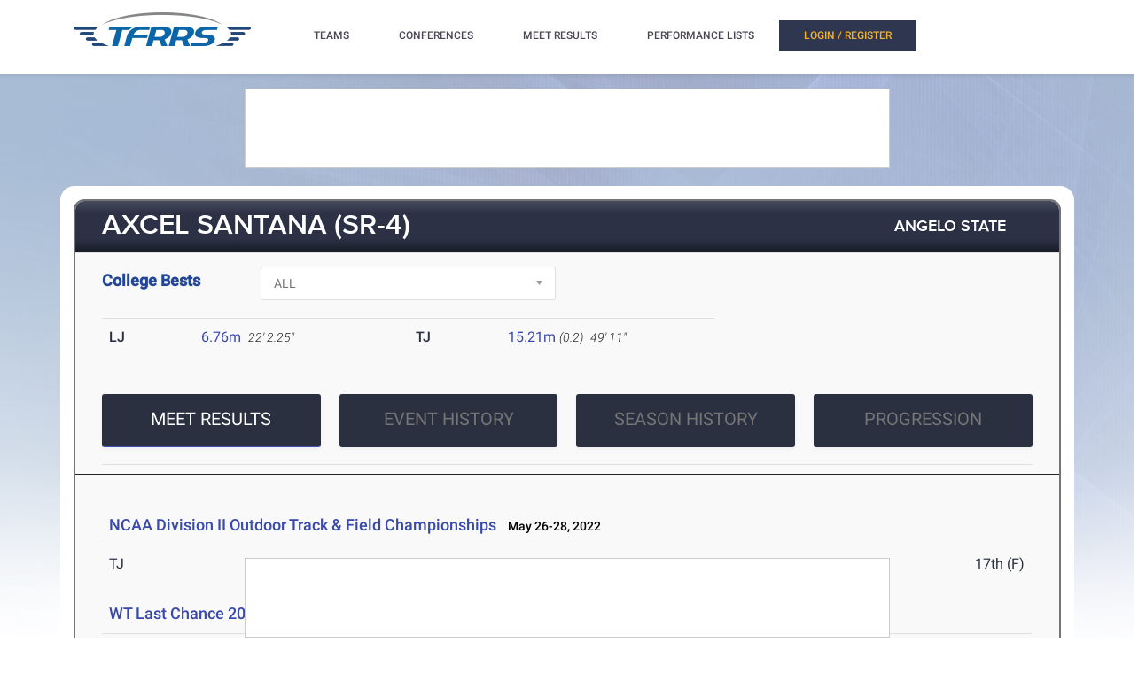

--- FILE ---
content_type: text/html; charset=utf-8
request_url: https://www.tfrrs.org/athletes/7049245/Angelo_State/Axcel_Santana.html
body_size: 12933
content:
<!DOCTYPE html>
<html class="no-js js-menubar" lang="en">
<head>
<script src="https://cmp.osano.com/AzyWAQS5NWEEWkU9/e3b114da-6525-4d22-9495-f15f4ca62659/osano.js"></script>
<script src="https://www.flolive.tv/osano-flo.js" ></script> 
<!-- Google Tag Manager -->
<script>(function(w,d,s,l,i){w[l]=w[l]||[];w[l].push({'gtm.start':
new Date().getTime(),event:'gtm.js'});var f=d.getElementsByTagName(s)[0],
j=d.createElement(s),dl=l!='dataLayer'?'&l='+l:'';j.async=true;j.src=
'https://www.googletagmanager.com/gtm.js?id='+i+dl;f.parentNode.insertBefore(j,f);
})(window,document,'script','dataLayer','GTM-KHKXQ368');</script>
<!-- End Google Tag Manager -->

<!-- Google tag (gtag.js) -->
<script async src="https://www.googletagmanager.com/gtag/js?id=G-0Z9Z2N6ZD0"></script>
<script>
  window.dataLayer = window.dataLayer || [];
  function gtag(){dataLayer.push(arguments);}
  gtag('js', new Date());

  gtag('config', 'G-0Z9Z2N6ZD0');
</script>

<!-- Google Analytics -->
<script>
(function(i,s,o,g,r,a,m){i['GoogleAnalyticsObject']=r;i[r]=i[r]||function(){
(i[r].q=i[r].q||[]).push(arguments)},i[r].l=1*new Date();a=s.createElement(o),
m=s.getElementsByTagName(o)[0];a.async=1;a.src=g;m.parentNode.insertBefore(a,m)
})(window,document,'script','//www.google-analytics.com/analytics.js','ga');

ga('create', 'UA-66287-6', 'auto');  
ga('send', 'pageview');

</script>
<!-- End Google Analytics -->
    <meta charset="utf-8">
    <meta http-equiv="X-UA-Compatible" content="IE=edge">
    <meta name="viewport" content="width=device-width, initial-scale=1.0, user-scalable=0, minimal-ui">
    <meta name="author" content="">
    <title>TFRRS | Axcel Santana – Track and Field Results &amp; Statistics</title>
  <meta name="csrf-param" content="authenticity_token" />
<meta name="csrf-token" content="je8PZrOkffM576V0UT3bKzFXPncFzkke3OO8ivsTjAcaOtgOw93j6bYqvZifFiENi_a-UXdSQ5uHD7xY7Awo7g" />
  
  <link rel="stylesheet" href="/assets/application-a1113638bc156e6e214c8f9c53207d764d24305a643c770eec0a2eebfd1b4f8e.css" data-turbo-track="reload" />
  <script src="/assets/application-370b41ccfc120199bf5d9943c7f7c84a54ce1cb69a1cf6aae5b50a877f800bcc.js" data-turbo-track="reload" defer="defer"></script>
  <script src="/assets/jquery.min-3e889c340ba9f9e88ff5f1badaeaceec65dd060a0232a85eb144c9b62b2786fe.js" data-turbo-track="reload" defer="defer"></script>
  <script src="/assets/typeahead.bundle.min-d18d792426fa7f0a9679ed2c33e71307a8fe09561df9f593465a4d6feba70aec.js" data-turbo-track="reload" defer="defer"></script>
  <script src="/assets/tablesaw.jquery.min-4701cd748c6834f95c3161b48f459469158169ddf7c12219be1c12c34481dd59.js" data-turbo-track="reload" defer="defer"></script>
  <script src="/assets/tablesaw-init.min-1d6a00c96918bd12190e2fb280b0f5517d523937ed1845e65f13c4ab26130352.js" data-turbo-track="reload" defer="defer"></script>
  <script src="/assets/jquery.tablesorter.min-fe520a3599ba9fc81844e8160254f452265de294151587c5dc8389022a0c404a.js" data-turbo-track="reload" defer="defer"></script>
  <script src="/assets/widget-filter.min-1d2e9572bc5b838def30b532beaadf466ec4a4232e1a5a29088cccc092fe3086.js" data-turbo-track="reload" defer="defer"></script>

  <script src="/assets/jquery-asScrollbar.min-c9765e34bfd33c5bc144253cdfccb3f2347afc9c3c92a8c8adf041183bc8913e.js" data-turbo-track="reload" defer="defer"></script>
  <script src="/assets/jquery-asScrollable.min-581394978134953074cf3346996ad52e1d43ce9255c4c6ea05975833b502b8d0.js" data-turbo-track="reload" defer="defer"></script>
  <script src="/assets/breakpoints-c357bc89f972ec2735029b3c3bc86bd4d54625b8347d4347ab57a1fdff2b027b.js" data-turbo-track="reload" defer="defer"></script>


  <script src="/assets/babel-external-helpers-3bb9d34dcbba0de2bc460fb97b17cb78345d4df3873425d88dab40ff8c29b93e.js" data-turbo-track="reload" defer="defer"></script>
  <script src="/assets/tether.min-1ca7b7364b258390c80bd1394bc5f3eda891b8c0b012b8ef26e03a9d369616ca.js" data-turbo-track="reload" defer="defer"></script>
  <script src="/assets/popper.min-a35160b48a83891e024ad0e561f6d718eb47b9da1e8c8591f564894d30e49453.js" data-turbo-track="reload" defer="defer"></script>
  <script src="/assets/bootstrap.min-b7e4b4eb09e42019e53eb11387a89ad1e4a7ca09a3b705c43db6167a5f4f37fa.js" data-turbo-track="reload" defer="defer"></script>

  <script src="/assets/State-22323558f7bdfbe6ee1fe771491a431bbdd0206669a8804bd9d7ed2340563e85.js" data-turbo-track="reload" defer="defer"></script>

  <script src="/assets/Component-d3b4189b709f8f5f34cda43509ddc3c24c69e13aa07fdcd150eb6de5a5e5567c.js" data-turbo-track="reload" defer="defer"></script>

  <script src="/assets/Plugin-c667fcb4a45c3b7fe8291856a03f82025b733501885d532ed91ddaf9899c37d5.js" data-turbo-track="reload" defer="defer"></script>

  <script src="/assets/Base-fdda45b3789c693e7e36db949b8455a47ad123039e8e1c80873d29f6196c6017.js" data-turbo-track="reload" defer="defer"></script>

  <script src="/assets/Menubar-ca18355478b4182b2c6fd46e39e576692fb46ebb338e3697af3294be001dc091.js" data-turbo-track="reload" defer="defer"></script>

  <script src="/assets/Sidebar-2b8a4fb8775cad5c8f48b4e9072c520a128c93de44277a03f356ffccd442f049.js" data-turbo-track="reload" defer="defer"></script>

  <script src="/assets/PageAside-9e225775b27ecd8847c282f548f820399a4d261977a154d240f4d042dbc2264c.js" data-turbo-track="reload" defer="defer"></script>

  <script src="/assets/menu-92ed59eeb67da3f42ee4a3919171b2cce1b94d01d0e781f427979eab697c30b9.js" data-turbo-track="reload" defer="defer"></script>

  <script src="/assets/AssetSite-820c527b2f05e216e7844316f29636d287a82e7622a8312b28ed7da37413ec28.js" data-turbo-track="reload" defer="defer"></script>

  <script src="/assets/bootstrap-datepicker.min-f3fcc2903d76b2cdb29452b3f0256c90772fd3beeb7818be185aaa4db6362a0a.js" data-turbo-track="reload" defer="defer"></script>

  <script src="/assets/bootstrap-select-0f401498b63ba10f10c8ceb163affd9eaba6f3c0f555fad130659434c2cb081b.js" data-turbo-track="reload" defer="defer"></script>

  <script src="/assets/init-2e09e52e809bcfa5e2219133005caefc381babaf24f41ad12cb56fb58adf3711.js" data-turbo-track="reload" defer="defer"></script>

  <link rel="stylesheet" href="/assets/bootstrap.min-ea362e84a9f5cc626295a685aca36b51950bedfa00454f5eb8ae1f2454484a2f.css" data-turbo-track="reload" />
  <link rel="stylesheet" href="/assets/bootstrap-extend.min-e818edbc82dcdb6c8a15c7b7830852f21184d7014b58337689186b7b03528bca.css" data-turbo-track="reload" />
  <link rel="stylesheet" href="/assets/site_w_ad-d8bf61f56dbfd3306573da073ecc5a5b88d3564666787c168c2445c1d391a25f.css" data-turbo-track="reload" />
  <link rel="stylesheet" href="/assets/main-19d90a676b47e99838610a8cdd53f709fe0abffc40cd0e72567547f3f3b99de2.css" data-turbo-track="reload" />
  <link rel="stylesheet" href="/assets/tablesaw-9aadb8b0a807a577c968d42d977f70b89acbca55dfba8784138576dd9f14587f.css" data-turbo-track="reload" />
  <link rel="stylesheet" href="/assets/asScrollable-bf8159f60730f7391f091c5807a2c0f1e0ddbae2c3708dc87a8dd2125ef27829.css" data-turbo-track="reload" />
  <link rel="stylesheet" href="/assets/typeahead.min-ca8d2708c2f18195741f87b0e469a4e99688b7fb67bc179553e089863af5d550.css" data-turbo-track="reload" />
  <link rel="stylesheet" href="/assets/Roboto-23a1c1e33751bd43df85d705836b96b590f2f13a491e7687c932835aa0b069d1.css" data-turbo-track="reload" />
  <link rel="stylesheet" href="/assets/proxima-nova-46208f674a9effe7c048ac37d6c7ef4f356e45f975c293696e48c65ee327fded.css" data-turbo-track="reload" />
  <link rel="stylesheet" href="/assets/font-awesome-ce93c9293a2ef156c2930be8f14768ebfb33d213bf3159eb0c982eb201e1f3b0.css" data-turbo-track="reload" />
  <link rel="stylesheet" href="/assets/material-design.min-7954ef339aa441ba58fdeba9c480b4e44b7a276f423568a58c6ecfa2f1306c57.css" data-turbo-track="reload" />
  <link rel="stylesheet" href="/assets/frame-support-9304d5b0bd8d10156c6ba27255a589b0583833ed622210120063cdc471ed8fae.css" data-turbo-track="reload" />
  <link rel="stylesheet" href="/assets/bootstrap-select.min-b248e59e991ebc495c96bdfce4c677452becca97820ea670a23d508a82a52adf.css" data-turbo-track="reload" />
    <link rel="apple-touch-icon-precomposed" sizes="57x57" href="//assets.tfrrs.org/images/favicons/apple-touch-icon-57x57.png"/>
    <link rel="apple-touch-icon-precomposed" sizes="114x114"
          href="//assets.tfrrs.org/images/favicons/apple-touch-icon-114x114.png"/>
    <link rel="apple-touch-icon-precomposed" sizes="72x72" href="//assets.tfrrs.org/images/favicons/apple-touch-icon-72x72.png"/>
    <link rel="apple-touch-icon-precomposed" sizes="144x144"
          href="//assets.tfrrs.org/images/favicons/apple-touch-icon-144x144.png"/>
    <link rel="apple-touch-icon-precomposed" sizes="60x60" href="//assets.tfrrs.org/images/favicons/apple-touch-icon-60x60.png"/>
    <link rel="apple-touch-icon-precomposed" sizes="120x120"
          href="//assets.tfrrs.org/images/favicons/apple-touch-icon-120x120.png"/>
    <link rel="apple-touch-icon-precomposed" sizes="76x76" href="//assets.tfrrs.org/images/favicons/apple-touch-icon-76x76.png"/>
    <link rel="apple-touch-icon-precomposed" sizes="152x152"
          href="//assets.tfrrs.org/images/favicons/apple-touch-icon-152x152.png"/>
    <link rel="icon" type="image/png" href="//assets.tfrrs.org/images/favicons/favicon-196x196.png" sizes="196x196"/>
    <link rel="icon" type="image/png" href="//assets.tfrrs.org/images/favicons/favicon-96x96.png" sizes="96x96"/>
    <link rel="icon" type="image/png" href="//assets.tfrrs.org/images/favicons/favicon-32x32.png" sizes="32x32"/>
    <link rel="icon" type="image/png" href="//assets.tfrrs.org/images/favicons/favicon-16x16.png" sizes="16x16"/>
    <link rel="icon" type="image/png" href="//assets.tfrrs.org/images/favicons/favicon-128.png" sizes="128x128"/>
    <meta name="application-name" content="&nbsp;"/>
    <meta name="msapplication-TileColor" content="#FFFFFF"/>
    <meta name="msapplication-TileImage" content="//assets.tfrrs.org/images/favicons/mstile-144x144.png"/>
    <meta name="msapplication-square70x70logo" content="//assets.tfrrs.org/images/favicons/mstile-70x70.png"/>
    <meta name="msapplication-square150x150logo" content="//assets.tfrrs.org/images/favicons/mstile-150x150.png"/>
    <meta name="msapplication-wide310x150logo" content="//assets.tfrrs.org/images/favicons/mstile-310x150.png"/>
    <meta name="msapplication-square310x310logo" content="//assets.tfrrs.org/images/favicons/mstile-310x310.png"/>



<style>
::-webkit-scrollbar {
    width:9px;
}

::-webkit-scrollbar-track {
    -webkit-border-radius:5px;
    border-radius:5px;
    background:rgba(0,0,0,0.1);
}

::-webkit-scrollbar-thumb {
    -webkit-border-radius:5px;
    border-radius:5px;
    background:rgba(0,0,0,0.2);
}

::-webkit-scrollbar-thumb:hover {
    background:rgba(0,0,0,0.4);
}

::-webkit-scrollbar-thumb:window-inactive {
    background:rgba(0,0,0,0.05);
}

#scrollable-dropdown-menu .tt-menu {
  max-height: 150px;
  overflow-y: scroll;
}

.no-scrollbar::-webkit-scrollbar {
  display: none;
}

.hoka-navbar-brand-logo {
    height: 40px !important;
}

img.hoka-navbar-brand-logo {
    display: inline-block;
    vertical-align: top;
}

.osano-cm-widget {
  display: none;
}
</style>
<script src="https://99bad415-a15a-4792-bd4c-dd79f2848ebb.redfastlabs.com/assets/redfast.js" async></script>
</head>
<body class=" page-body" style="background-image: url('//assets.tfrrs.org/images/background.png') ;">
<!-- Google Tag Manager (noscript) -->
<noscript><iframe src="https://www.googletagmanager.com/ns.html?id=GTM-KHKXQ368"
height="0" width="0" style="display:none;visibility:hidden"></iframe></noscript>
<!-- End Google Tag Manager (noscript) -->
<nav class="site-navbar navbar navbar-default navbar-mega hidden-lg-up hidden-md-up" role="navigation">
    <div class="container">
        <div class="navbar-header">
          <div class="navbar-brand">
            <a href="//www.tfrrs.org">
              <img class="navbar-brand-logo" src="//assets.tfrrs.org/images/TFRRS_157x30.png" title="TFRRS Logo" />
            </a>
          </div>
        </div>
    </div>
</nav>
<div class="site-menu-mobile ">
    <button type="button" class="navbar-toggler hamburger hamburger-close navbar-toggler-left hided"
            data-toggle="menubar">
        <span class="sr-only">Toggle navigation</span>
        <span class="hamburger-bar"></span>
    </button>
</div>
<div class="site-menubar">
    <div class="site-menubar-body container">
        <div>
            <div>
                <div class="inline-block site-menu-logo">
                    <a href="//www.tfrrs.org">
                      <img class="mb-15 w-200" src="//assets.tfrrs.org/images/TFRRS_200x38.png" title="TFRRS Logo" />
                    </a>
                </div>
                <ul class="site-menu inline-block ml-lg-40" data-plugin="menu">
                    <li class="site-menu-item has-sub">
                        <a style="color:#4c4654" dropdown-badge="false" class=" waves-effect waves-classic">
                            <span class="">TEAMS</span>
                            <i class="site-menu-arrow fa fa-chevron-down mt-10" aria-hidden="true"></i>
                        </a>
                        <ul class="site-menu-sub">
                            <li class="site-menu-item">
                                
                                    <div class="input-group m-20 w-250 hidden-sm-down">
				    <div id="scrollable-dropdown-menu">
                                        <input type="text" class="form-control" name="team_search" id="team_search"
                                               placeholder="Search for a team..." onkeypress="teamKeyPress(event)" ></div>
                                        <span class="input-group-btn">
                                                          <div onclick="teamsSubmit()"  class="btn btn-primary">
                                                              <i class="fa fa-search" aria-hidden="true"></i>
                                                          </div>
                                                        </span>
                                    </div>
                                    <div class="input-search clearfix hidden-lg-up hidden-md-up input-search-menu">
                                        <button type="submit" class="input-search-btn">
                                            <i class="fa fa-search" aria-hidden="true"></i>
                                        </button>
				    <div id="scrollable-dropdown-menu">
                                        <input type="text" class="form-control"
                                               name="mobile_team_search" id="mobile_team_search"
                                               placeholder="Search Teams"></div></div>
                               
                            </li>
                        </ul>
                    </li>
                    <li class="site-menu-item has-sub">
                        <a style="color:#4c4654" dropdown-badge="false" class=" waves-effect waves-classic">
                            <span class="">CONFERENCES</span>
                            <i class="site-menu-arrow fa fa-chevron-down mt-10" aria-hidden="true"></i>
                        </a>
                        <ul class="site-menu-sub">
                            <li class="site-menu-item">
                                
                                    <div class="input-group m-20 w-250 hidden-sm-down" id="scrollable-dropdown-menu">

                                        <input type="text" class="form-control" name="conference_search" id="conference_search"
                                               placeholder="Search for a conference..." onkeypress="conferenceKeyPress(event)" >
                                        <span class="input-group-btn">
                                                          <div class="btn btn-primary" onclick="conferenceSubmit();">
                                                              <i class="fa fa-search" aria-hidden="true"></i>
                                                          </div>
                                                        </span>
                                    </div>
                                    <div class="input-search clearfix hidden-lg-up hidden-md-up input-search-menu">
                                        <button type="submit" class="input-search-btn">
                                            <i class="fa fa-search" aria-hidden="true"></i>
                                        </button>
<div id="scrollable-dropdown-menu">
                                        <input type="text" class="form-control"
                                               name="mobile_conference_search" id="mobile_conference_search"
                                               placeholder="Search Conferences"></div></div>
                                
                            </li>
                        </ul>
                    </li>
                    <li class="site-menu-item ">
                        <a href="https://www.tfrrs.org/results_search.html" dropdown-badge="false" class=" waves-effect waves-classic">
                            <span class="">MEET RESULTS</span>
                        </a>
                    </li>
                    <li class="site-menu-item has-sub hidden-sm-down">
                        <a style="color:#4c4654" dropdown-badge="false" class=" waves-effect waves-classic">
                            <span class="">PERFORMANCE LISTS</span>
                            <i class="site-menu-arrow fa fa-chevron-down" aria-hidden="true"></i>
                        </a>
                        <ul class="site-menu-sub">
                            <li class="site-menu-item">
                                <a class="animsition-link waves-effect waves-classic" href="https://tf.tfrrs.org/indoor_lists.html">
                                    <span class="site-menu-title">INDOOR LISTS</span>
                                </a>
                            </li>
                            <li class="site-menu-item">
                                <a class="animsition-link waves-effect waves-classic" href="https://tf.tfrrs.org/outdoor_lists.html">
                                    <span class="site-menu-title">OUTDOOR LISTS</span>
                                </a>
                            </li>
                            <li class="site-menu-item">
                                <a class="animsition-link waves-effect waves-classic" href="https://tf.tfrrs.org/archives.html">
                                    <span class="site-menu-title">ARCHIVES</span>
                                </a>
                            </li>
                            <li class="site-menu-item">
                                <a class="animsition-link waves-effect waves-classic" href="https://www.tfrrs.org/conversion">
                                    <span class="site-menu-title">CONVERSIONS</span>
                                </a>
                            </li>
                        </ul>
                    </li>
                    <li class="site-menu-item hidden-md-up hidden-lg-up hidden-xl-up">
                        <a href="https://tf.tfrrs.org/indoor_lists.html" dropdown-badge="false" class=" waves-effect waves-classic">
                            <span>INDOOR LISTS</span>
                        </a>
                    </li>
                    <li class="site-menu-item hidden-md-up hidden-lg-up hidden-xl-up">
                        <a href="https://tf.tfrrs.org/outdoor_lists.html" dropdown-badge="false" class=" waves-effect waves-classic">
                            <span>OUTDOOR LISTS</span>
                        </a>
                    </li>
                    <li class="site-menu-item hidden-md-up hidden-lg-up hidden-xl-up">
                        <a class="animsition-link waves-effect waves-classic" href="https://tf.tfrrs.org/archives.html">
                            <span>ARCHIVES</span> 
                        </a>
                    </li>
                     <li class="site-menu-item hidden-md-up hidden-lg-up hidden-xl-up">
                        <a class="animsition-link waves-effect waves-classic" href="https://www.tfrrs.org/conversion">
                            <span>CONVERSIONS</span> 
                        </a>
                    </li>
                  <turbo-frame class="inline-block float-right" id="login_nav" src="/loginNavigation.html"></turbo-frame>
		    </ul>

            </div>
        </div>
    </div>
</div>
<div class="row">
  <div class="col-12 d-flex justify-content-center">
    <div id='mobile-re-top' class="d-md-none re-placement" style="width: 320px; height: 50px; display: flex; justify-content: center; align-items: center; border: 1px solid #cccccc; background-color: white;">
    </div>
    <div id='desktop-re-top' class="d-none d-md-flex re-placement" style="min-width: 728px; height: 90px; display: flex; justify-content: center; align-items: center; border: 1px solid #cccccc; margin-top: 100px; background-color: white;">
    </div>
  </div>
</div>

<style>
    @media (min-width: 992px){

        .nav-list-center .list-item{
            width: 23.5%
        }
    }
</style>
<form name="athlete" method="POST">
  <input type="hidden" name="season" value="all">
  <input type="hidden" name="panel_choice" value="meet_results">
  <div class="page container">
    <div class="page-content panel-container">
      <div class="panel panel-bordered">
        <div class="panel-heading">
          <a href="#" class="underline-hover-white">
            <h3 class="panel-title large-title">AXCEL SANTANA
(SR-4)
            </h3>
          </a>
          <a href="#" class="underline-hover-white pl-0 panel-actions ">

            <a href="https://www.tfrrs.org/teams/tf/TX_college_m_Angelo_State.html" class="underline-hover-white pl-0 panel-actions" data-turbo="flase">
              <h3 class="panel-title ">ANGELO STATE
              </h3></a>
          </a>
        </div>
        <div class="panel-second-title ">

            <div class="row mb-20">
  <div class="col-lg-2 mt-10">
  <h4 class=" custom-title ">College Bests</h4>
  </div>
  <div class="col-lg-4 mt-15 mt-lg-5">
    <select class="form-control"  onchange="seasonSelect(this, 'window', false);">
      <option value="all" SELECTED >ALL</option>
      <option value="indoor" >Indoor Track & Field</option>
      <option value="outdoor" >Outdoor Track & Field</option>
      <option value="xc"  >Cross Country</option>
    </select>
  </div>
</div>

<div class="row">
  <div class="col-lg-8">
    
    <table class="table bests" id="all_bests">

      <tr>

        <!-- left -->
          <td class="panel-heading-text font-weight-500" width="15%">
  LJ
</td>
<td class="panel-heading-normal-text" width="35%">
  <div style="float:left">

    <a data-turbo="false" href="https://www.tfrrs.org/results/62714/3948644/2020_New_Mexico_Collegiate_Classic/Mens-Long-Jump">6.76m</a>
    </br>
  </div>
    <div style="float:left">
      &nbsp;
      <span style="font-style:italic;font-size:14px">
22&#39; 2.25&quot;
</span>
    </div>
</td>
        <!-- /left -->


        <!-- right -->
          <td class="panel-heading-text font-weight-500" width="15%">
  TJ
</td>
<td class="panel-heading-normal-text" width="35%">
  <div style="float:left">

    <a data-turbo="false" href="https://www.tfrrs.org/results/67386/4218139/ACU_Oliver_Jackson_Twilight/Mens-Triple-Jump">15.21m</a>
      <span style="font-style:italic;font-size:14px">(0.2)</span>
    </br>
  </div>
    <div style="float:left">
      &nbsp;
      <span style="font-style:italic;font-size:14px">
49&#39; 11&quot;
</span>
    </div>
</td>
        <!-- /right -->
      </tr>
    </table>
    
    
<table class="table xc_bests" style="display:none;">


    </table>
    
    
    <table class="table indoor_bests" style="display:none;">

      <tr>

        <!-- left -->
          <td class="panel-heading-text font-weight-500" width="15%">
  LJ
</td>
<td class="panel-heading-normal-text" width="35%">
  <div style="float:left">

    <a data-turbo="false" href="https://www.tfrrs.org/results/62714/3948644/2020_New_Mexico_Collegiate_Classic/Mens-Long-Jump">6.76m</a>
    </br>
  </div>
    <div style="float:left">
      &nbsp;
      <span style="font-style:italic;font-size:14px">
22&#39; 2.25&quot;
</span>
    </div>
</td>
        <!-- /left -->


        <!-- right -->
          <td class="panel-heading-text font-weight-500" width="15%">
  TJ
</td>
<td class="panel-heading-normal-text" width="35%">
  <div style="float:left">

    <a data-turbo="false" href="https://www.tfrrs.org/results/65317/3972298/Lone_Star_Conference/Mens-Triple-Jump">14.75m</a>
    </br>
  </div>
    <div style="float:left">
      &nbsp;
      <span style="font-style:italic;font-size:14px">
48&#39; 4.75&quot;
</span>
    </div>
</td>
        <!-- /right -->
      </tr>
    </table>
    
    
    <table class="table outdoor_bests" style="display:none;">

      <tr>

        <!-- left -->
          <td class="panel-heading-text font-weight-500" width="15%">
  LJ
</td>
<td class="panel-heading-normal-text" width="35%">
  <div style="float:left">

    <a data-turbo="false" href="https://www.tfrrs.org/results/63223/4001009/2020_Trinity_Invitational/Mens-Long-Jump">6.68m</a>
      <span style="font-style:italic;font-size:14px">(0.9)</span>
    </br>
  </div>
    <div style="float:left">
      &nbsp;
      <span style="font-style:italic;font-size:14px">
21&#39; 11&quot;
</span>
    </div>
</td>
        <!-- /left -->


        <!-- right -->
          <td class="panel-heading-text font-weight-500" width="15%">
  TJ
</td>
<td class="panel-heading-normal-text" width="35%">
  <div style="float:left">

    <a data-turbo="false" href="https://www.tfrrs.org/results/67386/4218139/ACU_Oliver_Jackson_Twilight/Mens-Triple-Jump">15.21m</a>
      <span style="font-style:italic;font-size:14px">(0.2)</span>
    </br>
  </div>
    <div style="float:left">
      &nbsp;
      <span style="font-style:italic;font-size:14px">
49&#39; 11&quot;
</span>
    </div>
</td>
        <!-- /right -->
      </tr>
    </table>
    
  </div>
</div>

          <div class="row pt-30">
            <div class="col-lg-12 nav-list-center">
              <div class="nav-tabs-horizontal " data-plugin="tabs">
                <ul class="nav nav-tabs" role="tablist" id="parent-list" >
                  <li class="nav-item  list-item" role="presentation" >
                    <a class="nav-link active  btn btn-panel-lg w-full btn-margin-mobile" data-toggle="tab"
                       href="#meet-results"
                       aria-controls="exampleTabsOne" role="tab">MEET RESULTS </a>
                  </li>
                  <li class="nav-item list-item" role="presentation">
                    <a class="nav-link  btn btn-panel-lg w-full btn-margin-mobile" data-toggle="tab"
                       href="#event-history"
                       aria-controls="exampleTabsTwo" role="tab">EVENT HISTORY</a>
                  </li>
                  <li class="nav-item list-item" role="presentation">
                    <a class="nav-link  btn btn-panel-lg w-full btn-margin-mobile" data-toggle="tab"
                       href="#session-history"
                       aria-controls="exampleTabsThree" role="tab">SEASON HISTORY</a>
                  </li>
                  <li class="nav-item list-item mr-lg-0" role="presentation">
                    <a class="nav-link  btn btn-panel-lg w-full btn-margin-mobile" data-toggle="tab"
                       href="#progression"
                       aria-controls="exampleTabsThree" role="tab">PROGRESSION</a>
                  </li>
                </ul>

              </div>
            </div>
          </div>
        </div>
        <div class="panel-body">
          <div class="row">
            <div class="tab-content pt-20 col-lg-12">
              <div class="tab-pane tab-pane-custom active" id="meet-results" role="tabpanel">
  <style>
      .transfer {
          width: 100%;
          text-align: center;
          border-bottom: 3px solid #8EA2BE;
          line-height: 0.1em;
          margin: 10px 0 20px;
      }

      .transfer span {
          background:#f9f9f9;
          padding:0 10px;
      }

  </style>
      <div>
<table class="table table-hover >">
  <thead>
  <tr>
    <th class="panel-heading-text" colspan="100%">
      <a data-turbo-frame="_top" data-turbo="false" href="https://www.tfrrs.org/results/75006/NCAA_Division_II_Outdoor_Track__Field_Championships">NCAA Division II Outdoor Track &amp; Field Championships</a>
      <span style="color:black;font-size:14px;">&nbsp;&nbsp;&nbsp;May 26-28, 2022
</span>
    </th>
  </tr>
  </thead>
  <tr >
    <td class="panel-heading-text" width="27%">
      TJ
    </td>
    <td class="panel-heading-normal-text" width="48%" style="text-align:left; padding-left:0">
      <a data-turbo-frame="_top" data-turbo="false" href="https://www.tfrrs.org/results/75006/4566067/NCAA_Division_II_Outdoor_Track__Field_Championships/Mens-Triple-Jump">14.29m</a>



      <span style="font-style:italic;font-size:14px">
        (0.1)
          </span>
      <span style="font-style:italic;font-size:14px">
         46&#39; 10.75&quot;
      </span>
    </td>
    <td class="panel-heading-text" width="25%" style="text-align:right">
      17th
          (F)
    </td>
  </tr>  
</table>
</div>
      <div>
<table class="table table-hover >">
  <thead>
  <tr>
    <th class="panel-heading-text" colspan="100%">
      <a data-turbo-frame="_top" data-turbo="false" href="https://www.tfrrs.org/results/73301/WT_Last_Chance_2022_Meet">WT Last Chance 2022 Meet</a>
      <span style="color:black;font-size:14px;">&nbsp;&nbsp;&nbsp;May 15, 2022
</span>
    </th>
  </tr>
  </thead>
  <tr >
    <td class="panel-heading-text" width="27%">
      TJ
    </td>
    <td class="panel-heading-normal-text" width="48%" style="text-align:left; padding-left:0">
      <a data-turbo-frame="_top" data-turbo="false" href="https://www.tfrrs.org/results/73301/4560479/WT_Last_Chance_2022_Meet/Mens-Triple-Jump">15.13m</a>



      <span style="font-style:italic;font-size:14px">
        (2.8)
          </span>
      <span style="font-style:italic;font-size:14px">
         49&#39; 7.75&quot;
      </span>
    </td>
    <td class="panel-heading-text" width="25%" style="text-align:right">
      4th
          (F)
    </td>
  </tr>  
</table>
</div>
      <div>
<table class="table table-hover >">
  <thead>
  <tr>
    <th class="panel-heading-text" colspan="100%">
      <a data-turbo-frame="_top" data-turbo="false" href="https://www.tfrrs.org/results/75083/Lone_Star_Conference_Outdoor_Championships">Lone Star Conference Outdoor Championships</a>
      <span style="color:black;font-size:14px;">&nbsp;&nbsp;&nbsp;May  5- 7, 2022
</span>
    </th>
  </tr>
  </thead>
  <tr >
    <td class="panel-heading-text" width="27%">
      TJ
    </td>
    <td class="panel-heading-normal-text" width="48%" style="text-align:left; padding-left:0">
      <a data-turbo-frame="_top" data-turbo="false" href="https://www.tfrrs.org/results/75083/4549642/Lone_Star_Conference_Outdoor_Championships/Mens-Triple-Jump">14.46m</a>



      <span style="font-style:italic;font-size:14px">
        (1.4)
          </span>
      <span style="font-style:italic;font-size:14px">
         47&#39; 5.25&quot;
      </span>
    </td>
    <td class="panel-heading-text" width="25%" style="text-align:right">
      6th
          (F)
    </td>
  </tr>  
</table>
</div>
      <div>
<table class="table table-hover >">
  <thead>
  <tr>
    <th class="panel-heading-text" colspan="100%">
      <a data-turbo-frame="_top" data-turbo="false" href="https://www.tfrrs.org/results/70533/ACU_Oliver_Jackson_Twilight">ACU Oliver Jackson Twilight</a>
      <span style="color:black;font-size:14px;">&nbsp;&nbsp;&nbsp;Apr 28, 2022
</span>
    </th>
  </tr>
  </thead>
  <tr >
    <td class="panel-heading-text" width="27%">
      TJ
    </td>
    <td class="panel-heading-normal-text" width="48%" style="text-align:left; padding-left:0">
      <a data-turbo-frame="_top" data-turbo="false" href="https://www.tfrrs.org/results/70533/4534668/ACU_Oliver_Jackson_Twilight/Mens-Triple-Jump">14.93m</a>



      <span style="font-style:italic;font-size:14px">
        (4.9)
          </span>
      <span style="font-style:italic;font-size:14px">
         48&#39; 11.75&quot;
      </span>
    </td>
    <td class="panel-heading-text" width="25%" style="text-align:right">
      3rd
          (F)
    </td>
  </tr>  
</table>
</div>
      <div>
<table class="table table-hover >">
  <thead>
  <tr>
    <th class="panel-heading-text" colspan="100%">
      <a data-turbo-frame="_top" data-turbo="false" href="https://www.tfrrs.org/results/74215/2022_Cactus_Cup_-_Texas_AM_Kingsville">2022 Cactus Cup - Texas A&amp;M Kingsville</a>
      <span style="color:black;font-size:14px;">&nbsp;&nbsp;&nbsp;Apr 15, 2022
</span>
    </th>
  </tr>
  </thead>
  <tr >
    <td class="panel-heading-text" width="27%">
      TJ
    </td>
    <td class="panel-heading-normal-text" width="48%" style="text-align:left; padding-left:0">
      <a data-turbo-frame="_top" data-turbo="false" href="https://www.tfrrs.org/results/74215/4501378/2022_Cactus_Cup_-_Texas_AM_Kingsville/Mens-Triple-Jump">14.65m</a>



      <span style="font-style:italic;font-size:14px">
        (1.5)
          </span>
      <span style="font-style:italic;font-size:14px">
         48&#39; 0.75&quot;
      </span>
    </td>
    <td class="panel-heading-text" width="25%" style="text-align:right">
      1st
          (F)
    </td>
  </tr>  
</table>
</div>
      <div>
<table class="table table-hover >">
  <thead>
  <tr>
    <th class="panel-heading-text" colspan="100%">
      <a data-turbo-frame="_top" data-turbo="false" href="https://www.tfrrs.org/results/73116/Angelo_State_David_Noble_Relays">Angelo State David Noble Relays</a>
      <span style="color:black;font-size:14px;">&nbsp;&nbsp;&nbsp;Mar 31-Apr  2, 2022
</span>
    </th>
  </tr>
  </thead>
  <tr >
    <td class="panel-heading-text" width="27%">
      TJ
    </td>
    <td class="panel-heading-normal-text" width="48%" style="text-align:left; padding-left:0">
      <a data-turbo-frame="_top" data-turbo="false" href="https://www.tfrrs.org/results/73116/4463498/Angelo_State_David_Noble_Relays/Mens-Triple-Jump">14.40m</a>



      <span style="font-style:italic;font-size:14px">
        (0.6)
          </span>
      <span style="font-style:italic;font-size:14px">
         47&#39; 3&quot;
      </span>
    </td>
    <td class="panel-heading-text" width="25%" style="text-align:right">
      4th
          (F)
    </td>
  </tr>  
</table>
</div>
      <div>
<table class="table table-hover >">
  <thead>
  <tr>
    <th class="panel-heading-text" colspan="100%">
      <a data-turbo-frame="_top" data-turbo="false" href="https://www.tfrrs.org/results/70532/Wes_Kittley_Invitational__Multi">Wes Kittley Invitational &amp; Multi</a>
      <span style="color:black;font-size:14px;">&nbsp;&nbsp;&nbsp;Mar 17-19, 2022
</span>
    </th>
  </tr>
  </thead>
  <tr >
    <td class="panel-heading-text" width="27%">
      TJ
    </td>
    <td class="panel-heading-normal-text" width="48%" style="text-align:left; padding-left:0">
      <a data-turbo-frame="_top" data-turbo="false" href="https://www.tfrrs.org/results/70532/4427305/Wes_Kittley_Invitational__Multi/Mens-Triple-Jump">14.65m</a>



      <span style="font-style:italic;font-size:14px">
        (2.0)
          </span>
      <span style="font-style:italic;font-size:14px">
         48&#39; 0.75&quot;
      </span>
    </td>
    <td class="panel-heading-text" width="25%" style="text-align:right">
      2nd
          (F)
    </td>
  </tr>  
</table>
</div>
      <div>
<table class="table table-hover >">
  <thead>
  <tr>
    <th class="panel-heading-text" colspan="100%">
      <a data-turbo-frame="_top" data-turbo="false" href="https://www.tfrrs.org/results/72955/Lone_Star_Conference">Lone Star Conference</a>
      <span style="color:black;font-size:14px;">&nbsp;&nbsp;&nbsp;Feb 25-26, 2022
</span>
    </th>
  </tr>
  </thead>
  <tr >
    <td class="panel-heading-text" width="27%">
      TJ
    </td>
    <td class="panel-heading-normal-text" width="48%" style="text-align:left; padding-left:0">
      <a data-turbo-frame="_top" data-turbo="false" href="https://www.tfrrs.org/results/72955/4390484/Lone_Star_Conference/Mens-Triple-Jump">14.38m</a>



      <span style="font-style:italic;font-size:14px">
          </span>
      <span style="font-style:italic;font-size:14px">
         47&#39; 2.25&quot;
      </span>
    </td>
    <td class="panel-heading-text" width="25%" style="text-align:right">
      6th
          (F)
    </td>
  </tr>  
</table>
</div>
      <div>
<table class="table table-hover >">
  <thead>
  <tr>
    <th class="panel-heading-text" colspan="100%">
      <a data-turbo-frame="_top" data-turbo="false" href="https://www.tfrrs.org/results/72637/TexasTech_Shootout">TexasTech Shootout</a>
      <span style="color:black;font-size:14px;">&nbsp;&nbsp;&nbsp;Feb 11-12, 2022
</span>
    </th>
  </tr>
  </thead>
  <tr >
    <td class="panel-heading-text" width="27%">
      TJ
    </td>
    <td class="panel-heading-normal-text" width="48%" style="text-align:left; padding-left:0">
      <a data-turbo-frame="_top" data-turbo="false" href="https://www.tfrrs.org/results/72637/4370296/TexasTech_Shootout/Mens-Triple-Jump">NM</a>



      <span style="font-style:italic;font-size:14px">
          </span>
      <span style="font-style:italic;font-size:14px">
         NM
      </span>
    </td>
    <td class="panel-heading-text" width="25%" style="text-align:right">
    </td>
  </tr>  
</table>
</div>
      <div>
<table class="table table-hover >">
  <thead>
  <tr>
    <th class="panel-heading-text" colspan="100%">
      <a data-turbo-frame="_top" data-turbo="false" href="https://www.tfrrs.org/results/71073/Rumble_in_the_Jungle_Invitational">Rumble in the Jungle Invitational</a>
      <span style="color:black;font-size:14px;">&nbsp;&nbsp;&nbsp;Jan 21, 2022
</span>
    </th>
  </tr>
  </thead>
  <tr >
    <td class="panel-heading-text" width="27%">
      TJ
    </td>
    <td class="panel-heading-normal-text" width="48%" style="text-align:left; padding-left:0">
      <a data-turbo-frame="_top" data-turbo="false" href="https://www.tfrrs.org/results/71073/4343249/Rumble_in_the_Jungle_Invitational/Mens-Triple-Jump">14.19m</a>



      <span style="font-style:italic;font-size:14px">
          </span>
      <span style="font-style:italic;font-size:14px">
         46&#39; 6.75&quot;
      </span>
    </td>
    <td class="panel-heading-text" width="25%" style="text-align:right">
      9th
          (F)
    </td>
  </tr>  
</table>
</div>
      <div>
<table class="table table-hover >">
  <thead>
  <tr>
    <th class="panel-heading-text" colspan="100%">
      <a data-turbo-frame="_top" data-turbo="false" href="https://www.tfrrs.org/results/72047/Corky_Classic">Corky Classic</a>
      <span style="color:black;font-size:14px;">&nbsp;&nbsp;&nbsp;Jan 14-15, 2022
</span>
    </th>
  </tr>
  </thead>
  <tr >
    <td class="panel-heading-text" width="27%">
      TJ
    </td>
    <td class="panel-heading-normal-text" width="48%" style="text-align:left; padding-left:0">
      <a data-turbo-frame="_top" data-turbo="false" href="https://www.tfrrs.org/results/72047/4336994/Corky_Classic/Mens-Triple-Jump">14.10m</a>



      <span style="font-style:italic;font-size:14px">
          </span>
      <span style="font-style:italic;font-size:14px">
         46&#39; 3.25&quot;
      </span>
    </td>
    <td class="panel-heading-text" width="25%" style="text-align:right">
      8th
          (F)
    </td>
  </tr>  
</table>
</div>
      <div>
<table class="table table-hover >">
  <thead>
  <tr>
    <th class="panel-heading-text" colspan="100%">
      <a data-turbo-frame="_top" data-turbo="false" href="https://www.tfrrs.org/results/67427/WTAMU_Last_Chance">WTAMU Last Chance</a>
      <span style="color:black;font-size:14px;">&nbsp;&nbsp;&nbsp;May 16, 2021
</span>
    </th>
  </tr>
  </thead>
  <tr >
    <td class="panel-heading-text" width="27%">
      TJ
    </td>
    <td class="panel-heading-normal-text" width="48%" style="text-align:left; padding-left:0">
      <a data-turbo-frame="_top" data-turbo="false" href="https://www.tfrrs.org/results/67427/4266695/WTAMU_Last_Chance/Mens-Triple-Jump">14.07m</a>



      <span style="font-style:italic;font-size:14px">
        (1.8)
          </span>
      <span style="font-style:italic;font-size:14px">
         46&#39; 2&quot;
      </span>
    </td>
    <td class="panel-heading-text" width="25%" style="text-align:right">
      4th
          (F)
    </td>
  </tr>  
</table>
</div>
      <div>
<table class="table table-hover >">
  <thead>
  <tr>
    <th class="panel-heading-text" colspan="100%">
      <a data-turbo-frame="_top" data-turbo="false" href="https://www.tfrrs.org/results/69809/Lone_Star_Outdoor_Track__Field_Championships">Lone Star Outdoor Track &amp; Field Championships</a>
      <span style="color:black;font-size:14px;">&nbsp;&nbsp;&nbsp;May  6- 8, 2021
</span>
    </th>
  </tr>
  </thead>
  <tr >
    <td class="panel-heading-text" width="27%">
      LJ
    </td>
    <td class="panel-heading-normal-text" width="48%" style="text-align:left; padding-left:0">
      <a data-turbo-frame="_top" data-turbo="false" href="https://www.tfrrs.org/results/69809/4257261/Lone_Star_Outdoor_Track__Field_Championships/Mens-Long-Jump">6.45m</a>



      <span style="font-style:italic;font-size:14px">
        (2.8)
          </span>
      <span style="font-style:italic;font-size:14px">
         21&#39; 2&quot;
      </span>
    </td>
    <td class="panel-heading-text" width="25%" style="text-align:right">
      18th
          (F)
    </td>
  </tr>  
  <tr >
    <td class="panel-heading-text" width="27%">
      TJ
    </td>
    <td class="panel-heading-normal-text" width="48%" style="text-align:left; padding-left:0">
      <a data-turbo-frame="_top" data-turbo="false" href="https://www.tfrrs.org/results/69809/4257217/Lone_Star_Outdoor_Track__Field_Championships/Mens-Triple-Jump">14.47m</a>



      <span style="font-style:italic;font-size:14px">
        (0.3)
          </span>
      <span style="font-style:italic;font-size:14px">
         47&#39; 5.75&quot;
      </span>
    </td>
    <td class="panel-heading-text" width="25%" style="text-align:right">
      5th
          (F)
    </td>
  </tr>  
</table>
</div>
      <div>
<table class="table table-hover >">
  <thead>
  <tr>
    <th class="panel-heading-text" colspan="100%">
      <a data-turbo-frame="_top" data-turbo="false" href="https://www.tfrrs.org/results/67386/ACU_Oliver_Jackson_Twilight">ACU Oliver Jackson Twilight</a>
      <span style="color:black;font-size:14px;">&nbsp;&nbsp;&nbsp;Apr 21, 2021
</span>
    </th>
  </tr>
  </thead>
  <tr class='highlight'>
    <td class="panel-heading-text" width="27%">
      TJ
    </td>
    <td class="panel-heading-normal-text" width="48%" style="text-align:left; padding-left:0">
      <a data-turbo-frame="_top" data-turbo="false" href="https://www.tfrrs.org/results/67386/4218139/ACU_Oliver_Jackson_Twilight/Mens-Triple-Jump">15.21m</a>



      <span style="font-style:italic;font-size:14px">
        (0.2)
          </span>
      <span style="font-style:italic;font-size:14px">
         49&#39; 11&quot;
      </span>
    </td>
    <td class="panel-heading-text" width="25%" style="text-align:right">
      1st
          (F)
    </td>
  </tr>  
</table>
</div>
      <div>
<table class="table table-hover >">
  <thead>
  <tr>
    <th class="panel-heading-text" colspan="100%">
      <a data-turbo-frame="_top" data-turbo="false" href="https://www.tfrrs.org/results/68623/Kingsville_Cactus_Cup_w_Hep_Dec">Kingsville Cactus Cup w/Hep/Dec</a>
      <span style="color:black;font-size:14px;">&nbsp;&nbsp;&nbsp;Apr 16-17, 2021
</span>
    </th>
  </tr>
  </thead>
  <tr >
    <td class="panel-heading-text" width="27%">
      LJ
    </td>
    <td class="panel-heading-normal-text" width="48%" style="text-align:left; padding-left:0">
      <a data-turbo-frame="_top" data-turbo="false" href="https://www.tfrrs.org/results/68623/4210171/Kingsville_Cactus_Cup_w_Hep_Dec/Mens-Long-Jump">6.27m</a>



      <span style="font-style:italic;font-size:14px">
        (5.7)
          </span>
      <span style="font-style:italic;font-size:14px">
         20&#39; 7&quot;
      </span>
    </td>
    <td class="panel-heading-text" width="25%" style="text-align:right">
      8th
          (F)
    </td>
  </tr>  
  <tr >
    <td class="panel-heading-text" width="27%">
      TJ
    </td>
    <td class="panel-heading-normal-text" width="48%" style="text-align:left; padding-left:0">
      <a data-turbo-frame="_top" data-turbo="false" href="https://www.tfrrs.org/results/68623/4210160/Kingsville_Cactus_Cup_w_Hep_Dec/Mens-Triple-Jump">14.09m</a>



      <span style="font-style:italic;font-size:14px">
        (1.7)
          </span>
      <span style="font-style:italic;font-size:14px">
         46&#39; 2.75&quot;
      </span>
    </td>
    <td class="panel-heading-text" width="25%" style="text-align:right">
      2nd
          (F)
    </td>
  </tr>  
</table>
</div>
      <div>
<table class="table table-hover >">
  <thead>
  <tr>
    <th class="panel-heading-text" colspan="100%">
      <a data-turbo-frame="_top" data-turbo="false" href="https://www.tfrrs.org/results/68542/David_Noble_Relays">David Noble Relays</a>
      <span style="color:black;font-size:14px;">&nbsp;&nbsp;&nbsp;Apr  2, 2021
</span>
    </th>
  </tr>
  </thead>
  <tr >
    <td class="panel-heading-text" width="27%">
      LJ
    </td>
    <td class="panel-heading-normal-text" width="48%" style="text-align:left; padding-left:0">
      <a data-turbo-frame="_top" data-turbo="false" href="https://www.tfrrs.org/results/68542/4165634/David_Noble_Relays/Mens-Long-Jump">6.34m</a>



      <span style="font-style:italic;font-size:14px">
        (2.9)
          </span>
      <span style="font-style:italic;font-size:14px">
         20&#39; 9.75&quot;
      </span>
    </td>
    <td class="panel-heading-text" width="25%" style="text-align:right">
      10th
          (F)
    </td>
  </tr>  
  <tr >
    <td class="panel-heading-text" width="27%">
      TJ
    </td>
    <td class="panel-heading-normal-text" width="48%" style="text-align:left; padding-left:0">
      <a data-turbo-frame="_top" data-turbo="false" href="https://www.tfrrs.org/results/68542/4165613/David_Noble_Relays/Mens-Triple-Jump">14.59m</a>



      <span style="font-style:italic;font-size:14px">
        (3.2)
          </span>
      <span style="font-style:italic;font-size:14px">
         47&#39; 10.5&quot;
      </span>
    </td>
    <td class="panel-heading-text" width="25%" style="text-align:right">
      2nd
          (F)
    </td>
  </tr>  
</table>
</div>
      <div>
<table class="table table-hover >">
  <thead>
  <tr>
    <th class="panel-heading-text" colspan="100%">
      <a data-turbo-frame="_top" data-turbo="false" href="https://www.tfrrs.org/results/66563/Wes_Kittley_Invitational__Multi">Wes Kittley Invitational &amp; Multi</a>
      <span style="color:black;font-size:14px;">&nbsp;&nbsp;&nbsp;Mar 18-20, 2021
</span>
    </th>
  </tr>
  </thead>
  <tr >
    <td class="panel-heading-text" width="27%">
      LJ
    </td>
    <td class="panel-heading-normal-text" width="48%" style="text-align:left; padding-left:0">
      <a data-turbo-frame="_top" data-turbo="false" href="https://www.tfrrs.org/results/66563/4130169/Wes_Kittley_Invitational__Multi/Mens-Long-Jump">6.56m</a>



      <span style="font-style:italic;font-size:14px">
        (1.6)
          </span>
      <span style="font-style:italic;font-size:14px">
         21&#39; 6.25&quot;
      </span>
    </td>
    <td class="panel-heading-text" width="25%" style="text-align:right">
      16th
          (F)
    </td>
  </tr>  
  <tr >
    <td class="panel-heading-text" width="27%">
      TJ
    </td>
    <td class="panel-heading-normal-text" width="48%" style="text-align:left; padding-left:0">
      <a data-turbo-frame="_top" data-turbo="false" href="https://www.tfrrs.org/results/66563/4130135/Wes_Kittley_Invitational__Multi/Mens-Triple-Jump">14.60m</a>



      <span style="font-style:italic;font-size:14px">
        (1.1)
          </span>
      <span style="font-style:italic;font-size:14px">
         47&#39; 11&quot;
      </span>
    </td>
    <td class="panel-heading-text" width="25%" style="text-align:right">
      2nd
          (F)
    </td>
  </tr>  
</table>
</div>
      <div>
<table class="table table-hover >">
  <thead>
  <tr>
    <th class="panel-heading-text" colspan="100%">
      <a data-turbo-frame="_top" data-turbo="false" href="https://www.tfrrs.org/results/67409/Trinity_Invitational_2021">Trinity Invitational 2021</a>
      <span style="color:black;font-size:14px;">&nbsp;&nbsp;&nbsp;Mar  5- 6, 2021
</span>
    </th>
  </tr>
  </thead>
  <tr >
    <td class="panel-heading-text" width="27%">
      LJ
    </td>
    <td class="panel-heading-normal-text" width="48%" style="text-align:left; padding-left:0">
      <a data-turbo-frame="_top" data-turbo="false" href="https://www.tfrrs.org/results/67409/4105381/Trinity_Invitational_2021/Mens-Long-Jump">6.31m</a>



      <span style="font-style:italic;font-size:14px">
        (1.9)
          </span>
      <span style="font-style:italic;font-size:14px">
         20&#39; 8.5&quot;
      </span>
    </td>
    <td class="panel-heading-text" width="25%" style="text-align:right">
      12th
          (F)
    </td>
  </tr>  
  <tr >
    <td class="panel-heading-text" width="27%">
      TJ
    </td>
    <td class="panel-heading-normal-text" width="48%" style="text-align:left; padding-left:0">
      <a data-turbo-frame="_top" data-turbo="false" href="https://www.tfrrs.org/results/67409/4105385/Trinity_Invitational_2021/Mens-Triple-Jump">14.32m</a>



      <span style="font-style:italic;font-size:14px">
        (6.2)
          </span>
      <span style="font-style:italic;font-size:14px">
         46&#39; 11.75&quot;
      </span>
    </td>
    <td class="panel-heading-text" width="25%" style="text-align:right">
      3rd
          (F)
    </td>
  </tr>  
</table>
</div>
      <div>
<table class="table table-hover >">
  <thead>
  <tr>
    <th class="panel-heading-text" colspan="100%">
      <a data-turbo-frame="_top" data-turbo="false" href="https://www.tfrrs.org/results/67644/Lone_Star_Indoor_Track__Field_Championships">Lone Star Indoor Track &amp; Field Championships</a>
      <span style="color:black;font-size:14px;">&nbsp;&nbsp;&nbsp;Feb 20-21, 2021
</span>
    </th>
  </tr>
  </thead>
  <tr >
    <td class="panel-heading-text" width="27%">
      LJ
    </td>
    <td class="panel-heading-normal-text" width="48%" style="text-align:left; padding-left:0">
      <a data-turbo-frame="_top" data-turbo="false" href="https://www.tfrrs.org/results/67644/4082744/Lone_Star_Indoor_Track__Field_Championships/Mens-Long-Jump">5.03m</a>



      <span style="font-style:italic;font-size:14px">
          </span>
      <span style="font-style:italic;font-size:14px">
         16&#39; 6&quot;
      </span>
    </td>
    <td class="panel-heading-text" width="25%" style="text-align:right">
      13th
          (F)
    </td>
  </tr>  
  <tr >
    <td class="panel-heading-text" width="27%">
      TJ
    </td>
    <td class="panel-heading-normal-text" width="48%" style="text-align:left; padding-left:0">
      <a data-turbo-frame="_top" data-turbo="false" href="https://www.tfrrs.org/results/67644/4082788/Lone_Star_Indoor_Track__Field_Championships/Mens-Triple-Jump">14.40m</a>



      <span style="font-style:italic;font-size:14px">
          </span>
      <span style="font-style:italic;font-size:14px">
         47&#39; 3&quot;
      </span>
    </td>
    <td class="panel-heading-text" width="25%" style="text-align:right">
      3rd
          (F)
    </td>
  </tr>  
</table>
</div>
      <div>
<table class="table table-hover >">
  <thead>
  <tr>
    <th class="panel-heading-text" colspan="100%">
      <a data-turbo-frame="_top" data-turbo="false" href="https://www.tfrrs.org/results/67114/2021_Washburn_Open">2021 Washburn Open</a>
      <span style="color:black;font-size:14px;">&nbsp;&nbsp;&nbsp;Jan 29, 2021
</span>
    </th>
  </tr>
  </thead>
  <tr >
    <td class="panel-heading-text" width="27%">
      LJ
    </td>
    <td class="panel-heading-normal-text" width="48%" style="text-align:left; padding-left:0">
      <a data-turbo-frame="_top" data-turbo="false" href="https://www.tfrrs.org/results/67114/4054924/2021_Washburn_Open/Mens-Long-Jump">6.19m</a>



      <span style="font-style:italic;font-size:14px">
          </span>
      <span style="font-style:italic;font-size:14px">
         20&#39; 3.75&quot;
      </span>
    </td>
    <td class="panel-heading-text" width="25%" style="text-align:right">
      20th
          (F)
    </td>
  </tr>  
  <tr >
    <td class="panel-heading-text" width="27%">
      TJ
    </td>
    <td class="panel-heading-normal-text" width="48%" style="text-align:left; padding-left:0">
      <a data-turbo-frame="_top" data-turbo="false" href="https://www.tfrrs.org/results/67114/4054933/2021_Washburn_Open/Mens-Triple-Jump">14.38m</a>



      <span style="font-style:italic;font-size:14px">
          </span>
      <span style="font-style:italic;font-size:14px">
         47&#39; 2.25&quot;
      </span>
    </td>
    <td class="panel-heading-text" width="25%" style="text-align:right">
      4th
          (F)
    </td>
  </tr>  
</table>
</div>
      <div>
<table class="table table-hover >">
  <thead>
  <tr>
    <th class="panel-heading-text" colspan="100%">
      <a data-turbo-frame="_top" data-turbo="false" href="https://www.tfrrs.org/results/66268/Crimson__Gold_Invitational">Crimson &amp; Gold Invitational</a>
      <span style="color:black;font-size:14px;">&nbsp;&nbsp;&nbsp;Jan 16, 2021
</span>
    </th>
  </tr>
  </thead>
  <tr >
    <td class="panel-heading-text" width="27%">
      LJ
    </td>
    <td class="panel-heading-normal-text" width="48%" style="text-align:left; padding-left:0">
      <a data-turbo-frame="_top" data-turbo="false" href="https://www.tfrrs.org/results/66268/4039227/Crimson__Gold_Invitational/Mens-Long-Jump">6.24m</a>



      <span style="font-style:italic;font-size:14px">
          </span>
      <span style="font-style:italic;font-size:14px">
         20&#39; 5.75&quot;
      </span>
    </td>
    <td class="panel-heading-text" width="25%" style="text-align:right">
      5th
          (F)
    </td>
  </tr>  
  <tr >
    <td class="panel-heading-text" width="27%">
      TJ
    </td>
    <td class="panel-heading-normal-text" width="48%" style="text-align:left; padding-left:0">
      <a data-turbo-frame="_top" data-turbo="false" href="https://www.tfrrs.org/results/66268/4039237/Crimson__Gold_Invitational/Mens-Triple-Jump">13.82m</a>



      <span style="font-style:italic;font-size:14px">
          </span>
      <span style="font-style:italic;font-size:14px">
         45&#39; 4.25&quot;
      </span>
    </td>
    <td class="panel-heading-text" width="25%" style="text-align:right">
      2nd
          (F)
    </td>
  </tr>  
</table>
</div>
      <div>
<table class="table table-hover >">
  <thead>
  <tr>
    <th class="panel-heading-text" colspan="100%">
      <a data-turbo-frame="_top" data-turbo="false" href="https://www.tfrrs.org/results/63223/2020_Trinity_Invitational">2020 Trinity Invitational</a>
      <span style="color:black;font-size:14px;">&nbsp;&nbsp;&nbsp;Mar  6, 2020
</span>
    </th>
  </tr>
  </thead>
  <tr >
    <td class="panel-heading-text" width="27%">
      4x400
    </td>
    <td class="panel-heading-normal-text" width="48%" style="text-align:left; padding-left:0">
      <a data-turbo-frame="_top" data-turbo="false" href="https://www.tfrrs.org/results/63223/4000982/2020_Trinity_Invitational/Mens-4-x-400-Relay">3:23.64</a>



      <span style="font-style:italic;font-size:14px">
          </span>
    </td>
    <td class="panel-heading-text" width="25%" style="text-align:right">
      1st
          (F)
    </td>
  </tr>  
  <tr >
    <td class="panel-heading-text" width="27%">
      LJ
    </td>
    <td class="panel-heading-normal-text" width="48%" style="text-align:left; padding-left:0">
      <a data-turbo-frame="_top" data-turbo="false" href="https://www.tfrrs.org/results/63223/4001009/2020_Trinity_Invitational/Mens-Long-Jump">6.68m</a>



      <span style="font-style:italic;font-size:14px">
        (0.9)
          </span>
      <span style="font-style:italic;font-size:14px">
         21&#39; 11&quot;
      </span>
    </td>
    <td class="panel-heading-text" width="25%" style="text-align:right">
      4th
          (F)
    </td>
  </tr>  
</table>
</div>
      <div>
<table class="table table-hover >">
  <thead>
  <tr>
    <th class="panel-heading-text" colspan="100%">
      <a data-turbo-frame="_top" data-turbo="false" href="https://www.tfrrs.org/results/65317/Lone_Star_Conference">Lone Star Conference</a>
      <span style="color:black;font-size:14px;">&nbsp;&nbsp;&nbsp;Feb 21-22, 2020
</span>
    </th>
  </tr>
  </thead>
  <tr >
    <td class="panel-heading-text" width="27%">
      TJ
    </td>
    <td class="panel-heading-normal-text" width="48%" style="text-align:left; padding-left:0">
      <a data-turbo-frame="_top" data-turbo="false" href="https://www.tfrrs.org/results/65317/3972298/Lone_Star_Conference/Mens-Triple-Jump">14.75m</a>



      <span style="font-style:italic;font-size:14px">
          </span>
      <span style="font-style:italic;font-size:14px">
         48&#39; 4.75&quot;
      </span>
    </td>
    <td class="panel-heading-text" width="25%" style="text-align:right">
      4th
          (F)
    </td>
  </tr>  
</table>
</div>
      <div>
<table class="table table-hover >">
  <thead>
  <tr>
    <th class="panel-heading-text" colspan="100%">
      <a data-turbo-frame="_top" data-turbo="false" href="https://www.tfrrs.org/results/65127/Texas_Tech_Shootout">Texas Tech Shootout</a>
      <span style="color:black;font-size:14px;">&nbsp;&nbsp;&nbsp;Feb 14-15, 2020
</span>
    </th>
  </tr>
  </thead>
  <tr >
    <td class="panel-heading-text" width="27%">
      LJ
    </td>
    <td class="panel-heading-normal-text" width="48%" style="text-align:left; padding-left:0">
      <a data-turbo-frame="_top" data-turbo="false" href="https://www.tfrrs.org/results/65127/3960451/Texas_Tech_Shootout/Mens-Long-Jump">6.48m</a>



      <span style="font-style:italic;font-size:14px">
          </span>
      <span style="font-style:italic;font-size:14px">
         21&#39; 3.25&quot;
      </span>
    </td>
    <td class="panel-heading-text" width="25%" style="text-align:right">
      32nd
          (F)
    </td>
  </tr>  
  <tr >
    <td class="panel-heading-text" width="27%">
      TJ
    </td>
    <td class="panel-heading-normal-text" width="48%" style="text-align:left; padding-left:0">
      <a data-turbo-frame="_top" data-turbo="false" href="https://www.tfrrs.org/results/65127/3960481/Texas_Tech_Shootout/Mens-Triple-Jump">13.98m</a>



      <span style="font-style:italic;font-size:14px">
          </span>
      <span style="font-style:italic;font-size:14px">
         45&#39; 10.5&quot;
      </span>
    </td>
    <td class="panel-heading-text" width="25%" style="text-align:right">
      20th
          (F)
    </td>
  </tr>  
</table>
</div>
      <div>
<table class="table table-hover >">
  <thead>
  <tr>
    <th class="panel-heading-text" colspan="100%">
      <a data-turbo-frame="_top" data-turbo="false" href="https://www.tfrrs.org/results/62714/2020_New_Mexico_Collegiate_Classic">2020 New Mexico Collegiate Classic</a>
      <span style="color:black;font-size:14px;">&nbsp;&nbsp;&nbsp;Feb  7- 8, 2020
</span>
    </th>
  </tr>
  </thead>
  <tr class='highlight'>
    <td class="panel-heading-text" width="27%">
      LJ
    </td>
    <td class="panel-heading-normal-text" width="48%" style="text-align:left; padding-left:0">
      <a data-turbo-frame="_top" data-turbo="false" href="https://www.tfrrs.org/results/62714/3948644/2020_New_Mexico_Collegiate_Classic/Mens-Long-Jump">6.76m</a>



      <span style="font-style:italic;font-size:14px">
          </span>
      <span style="font-style:italic;font-size:14px">
         22&#39; 2.25&quot;
      </span>
    </td>
    <td class="panel-heading-text" width="25%" style="text-align:right">
      20th
          (F)
    </td>
  </tr>  
  <tr >
    <td class="panel-heading-text" width="27%">
      TJ
    </td>
    <td class="panel-heading-normal-text" width="48%" style="text-align:left; padding-left:0">
      <a data-turbo-frame="_top" data-turbo="false" href="https://www.tfrrs.org/results/62714/3948647/2020_New_Mexico_Collegiate_Classic/Mens-Triple-Jump">14.04m</a>



      <span style="font-style:italic;font-size:14px">
          </span>
      <span style="font-style:italic;font-size:14px">
         46&#39; 0.75&quot;
      </span>
    </td>
    <td class="panel-heading-text" width="25%" style="text-align:right">
      10th
          (F)
    </td>
  </tr>  
</table>
</div>
      <div>
<table class="table table-hover >">
  <thead>
  <tr>
    <th class="panel-heading-text" colspan="100%">
      <a data-turbo-frame="_top" data-turbo="false" href="https://www.tfrrs.org/results/63312/Wendys___Pittsburg_State_Invitational">Wendy&#39;s / Pittsburg State Invitational</a>
      <span style="color:black;font-size:14px;">&nbsp;&nbsp;&nbsp;Feb  1, 2020
</span>
    </th>
  </tr>
  </thead>
  <tr >
    <td class="panel-heading-text" width="27%">
      TJ
    </td>
    <td class="panel-heading-normal-text" width="48%" style="text-align:left; padding-left:0">
      <a data-turbo-frame="_top" data-turbo="false" href="https://www.tfrrs.org/results/63312/3940644/Wendys___Pittsburg_State_Invitational/Mens-Triple-Jump">14.72m</a>



      <span style="font-style:italic;font-size:14px">
          </span>
      <span style="font-style:italic;font-size:14px">
         48&#39; 3.5&quot;
      </span>
    </td>
    <td class="panel-heading-text" width="25%" style="text-align:right">
      5th
          (F)
    </td>
  </tr>  
</table>
</div>
      <div>
<table class="table table-hover >">
  <thead>
  <tr>
    <th class="panel-heading-text" colspan="100%">
      <a data-turbo-frame="_top" data-turbo="false" href="https://www.tfrrs.org/results/64435/Corky_Classic">Corky Classic</a>
      <span style="color:black;font-size:14px;">&nbsp;&nbsp;&nbsp;Jan 17-18, 2020
</span>
    </th>
  </tr>
  </thead>
  <tr >
    <td class="panel-heading-text" width="27%">
      TJ
    </td>
    <td class="panel-heading-normal-text" width="48%" style="text-align:left; padding-left:0">
      <a data-turbo-frame="_top" data-turbo="false" href="https://www.tfrrs.org/results/64435/3919127/Corky_Classic/Mens-Triple-Jump">14.04m</a>



      <span style="font-style:italic;font-size:14px">
          </span>
      <span style="font-style:italic;font-size:14px">
         46&#39; 0.75&quot;
      </span>
    </td>
    <td class="panel-heading-text" width="25%" style="text-align:right">
      7th
          (F)
    </td>
  </tr>  
</table>
</div>
      <div>
<table class="table table-hover >">
  <thead>
  <tr>
    <th class="panel-heading-text" colspan="100%">
      <a data-turbo-frame="_top" data-turbo="false" href="https://www.tfrrs.org/results/61856/ACU_Last_Chance_2019">ACU Last Chance 2019</a>
      <span style="color:black;font-size:14px;">&nbsp;&nbsp;&nbsp;May 12, 2019
</span>
    </th>
  </tr>
  </thead>
  <tr >
    <td class="panel-heading-text" width="27%">
      TJ
    </td>
    <td class="panel-heading-normal-text" width="48%" style="text-align:left; padding-left:0">
      <a data-turbo-frame="_top" data-turbo="false" href="https://www.tfrrs.org/results/61856/3842398/ACU_Last_Chance_2019/Mens-Triple-Jump">14.49m</a>



      <span style="font-style:italic;font-size:14px">
        (1.1)
          </span>
      <span style="font-style:italic;font-size:14px">
         47&#39; 6.5&quot;
      </span>
    </td>
    <td class="panel-heading-text" width="25%" style="text-align:right">
      6th
          (F)
    </td>
  </tr>  
</table>
</div>
      <div>
<table class="table table-hover >">
  <thead>
  <tr>
    <th class="panel-heading-text" colspan="100%">
      <a data-turbo-frame="_top" data-turbo="false" href="https://www.tfrrs.org/results/60734/Lone_Star_Outdoor_Track_and_Field_Championships">Lone Star Outdoor Track and Field Championships</a>
      <span style="color:black;font-size:14px;">&nbsp;&nbsp;&nbsp;May  2- 4, 2019
</span>
    </th>
  </tr>
  </thead>
  <tr >
    <td class="panel-heading-text" width="27%">
      LJ
    </td>
    <td class="panel-heading-normal-text" width="48%" style="text-align:left; padding-left:0">
      <a data-turbo-frame="_top" data-turbo="false" href="https://www.tfrrs.org/results/60734/3829322/Lone_Star_Outdoor_Track_and_Field_Championships/Mens-Long-Jump">6.46m</a>



      <span style="font-style:italic;font-size:14px">
        (3.6)
          </span>
      <span style="font-style:italic;font-size:14px">
         21&#39; 2.5&quot;
      </span>
    </td>
    <td class="panel-heading-text" width="25%" style="text-align:right">
      13th
          (F)
    </td>
  </tr>  
  <tr >
    <td class="panel-heading-text" width="27%">
      TJ
    </td>
    <td class="panel-heading-normal-text" width="48%" style="text-align:left; padding-left:0">
      <a data-turbo-frame="_top" data-turbo="false" href="https://www.tfrrs.org/results/60734/3829279/Lone_Star_Outdoor_Track_and_Field_Championships/Mens-Triple-Jump">14.79m</a>



      <span style="font-style:italic;font-size:14px">
        (3.0)
          </span>
      <span style="font-style:italic;font-size:14px">
         48&#39; 6.25&quot;
      </span>
    </td>
    <td class="panel-heading-text" width="25%" style="text-align:right">
      4th
          (F)
    </td>
  </tr>  
</table>
</div>
      <div>
<table class="table table-hover >">
  <thead>
  <tr>
    <th class="panel-heading-text" colspan="100%">
      <a data-turbo-frame="_top" data-turbo="false" href="https://www.tfrrs.org/results/59684/Angelo_State_David_Noble_Relays">Angelo State David Noble Relays</a>
      <span style="color:black;font-size:14px;">&nbsp;&nbsp;&nbsp;Apr  6, 2019
</span>
    </th>
  </tr>
  </thead>
  <tr >
    <td class="panel-heading-text" width="27%">
      TJ
    </td>
    <td class="panel-heading-normal-text" width="48%" style="text-align:left; padding-left:0">
      <a data-turbo-frame="_top" data-turbo="false" href="https://www.tfrrs.org/results/59684/3744962/Angelo_State_David_Noble_Relays/Mens-Triple-Jump">14.41m</a>



      <span style="font-style:italic;font-size:14px">
        (0.1)
          </span>
      <span style="font-style:italic;font-size:14px">
         47&#39; 3.5&quot;
      </span>
    </td>
    <td class="panel-heading-text" width="25%" style="text-align:right">
      7th
          (F)
    </td>
  </tr>  
</table>
</div>
      <div>
<table class="table table-hover >">
  <thead>
  <tr>
    <th class="panel-heading-text" colspan="100%">
      <a data-turbo-frame="_top" data-turbo="false" href="https://www.tfrrs.org/results/60064/ACU_Wes_Kittley_Invitational__Multi_2019">ACU Wes Kittley Invitational &amp; Multi 2019</a>
      <span style="color:black;font-size:14px;">&nbsp;&nbsp;&nbsp;Mar 14-16, 2019
</span>
    </th>
  </tr>
  </thead>
  <tr >
    <td class="panel-heading-text" width="27%">
      TJ
    </td>
    <td class="panel-heading-normal-text" width="48%" style="text-align:left; padding-left:0">
      <a data-turbo-frame="_top" data-turbo="false" href="https://www.tfrrs.org/results/60064/3679954/ACU_Wes_Kittley_Invitational__Multi_2019/Mens-Triple-Jump">14.33m</a>



      <span style="font-style:italic;font-size:14px">
        (0.5)
          </span>
      <span style="font-style:italic;font-size:14px">
         47&#39; 0.25&quot;
      </span>
    </td>
    <td class="panel-heading-text" width="25%" style="text-align:right">
      3rd
          (F)
    </td>
  </tr>  
</table>
</div>
      <div>
<table class="table table-hover >">
  <thead>
  <tr>
    <th class="panel-heading-text" colspan="100%">
      <a data-turbo-frame="_top" data-turbo="false" href="https://www.tfrrs.org/results/58603/Trinity_Open">Trinity Open</a>
      <span style="color:black;font-size:14px;">&nbsp;&nbsp;&nbsp;Mar  2, 2019
</span>
    </th>
  </tr>
  </thead>
  <tr >
    <td class="panel-heading-text" width="27%">
      LJ
    </td>
    <td class="panel-heading-normal-text" width="48%" style="text-align:left; padding-left:0">
      <a data-turbo-frame="_top" data-turbo="false" href="https://www.tfrrs.org/results/58603/3652483/Trinity_Open/Mens-Long-Jump">NM</a>



      <span style="font-style:italic;font-size:14px">
          </span>
      <span style="font-style:italic;font-size:14px">
         NM
      </span>
    </td>
    <td class="panel-heading-text" width="25%" style="text-align:right">
    </td>
  </tr>  
  <tr >
    <td class="panel-heading-text" width="27%">
      TJ
    </td>
    <td class="panel-heading-normal-text" width="48%" style="text-align:left; padding-left:0">
      <a data-turbo-frame="_top" data-turbo="false" href="https://www.tfrrs.org/results/58603/3652493/Trinity_Open/Mens-Triple-Jump">14.42m</a>



      <span style="font-style:italic;font-size:14px">
        (0.7)
          </span>
      <span style="font-style:italic;font-size:14px">
         47&#39; 3.75&quot;
      </span>
    </td>
    <td class="panel-heading-text" width="25%" style="text-align:right">
      1st
          (F)
    </td>
  </tr>  
</table>
</div>
      <div>
<table class="table table-hover >">
  <thead>
  <tr>
    <th class="panel-heading-text" colspan="100%">
      <a data-turbo-frame="_top" data-turbo="false" href="https://www.tfrrs.org/results/59594/Lone_Star_Conference">Lone Star Conference</a>
      <span style="color:black;font-size:14px;">&nbsp;&nbsp;&nbsp;Feb 16-17, 2019
</span>
    </th>
  </tr>
  </thead>
  <tr >
    <td class="panel-heading-text" width="27%">
      TJ
    </td>
    <td class="panel-heading-normal-text" width="48%" style="text-align:left; padding-left:0">
      <a data-turbo-frame="_top" data-turbo="false" href="https://www.tfrrs.org/results/59594/3627996/Lone_Star_Conference/Mens-Triple-Jump">14.74m</a>



      <span style="font-style:italic;font-size:14px">
          </span>
      <span style="font-style:italic;font-size:14px">
         48&#39; 4.5&quot;
      </span>
    </td>
    <td class="panel-heading-text" width="25%" style="text-align:right">
      3rd
          (F)
    </td>
  </tr>  
</table>
</div>
      <div>
<table class="table table-hover >">
  <thead>
  <tr>
    <th class="panel-heading-text" colspan="100%">
      <a data-turbo-frame="_top" data-turbo="false" href="https://www.tfrrs.org/results/59132/Texas_Tech_Open">Texas Tech Open</a>
      <span style="color:black;font-size:14px;">&nbsp;&nbsp;&nbsp;Feb  1- 2, 2019
</span>
    </th>
  </tr>
  </thead>
  <tr >
    <td class="panel-heading-text" width="27%">
      TJ
    </td>
    <td class="panel-heading-normal-text" width="48%" style="text-align:left; padding-left:0">
      <a data-turbo-frame="_top" data-turbo="false" href="https://www.tfrrs.org/results/59132/3601153/Texas_Tech_Open/Mens-Triple-Jump">13.81m</a>



      <span style="font-style:italic;font-size:14px">
          </span>
      <span style="font-style:italic;font-size:14px">
         45&#39; 3.75&quot;
      </span>
    </td>
    <td class="panel-heading-text" width="25%" style="text-align:right">
      11th
          (F)
    </td>
  </tr>  
</table>
</div>
      <div>
<table class="table table-hover >">
  <thead>
  <tr>
    <th class="panel-heading-text" colspan="100%">
      <a data-turbo-frame="_top" data-turbo="false" href="https://www.tfrrs.org/results/58756/Red_Raider_Invite">Red Raider Invite</a>
      <span style="color:black;font-size:14px;">&nbsp;&nbsp;&nbsp;Jan 18, 2019
</span>
    </th>
  </tr>
  </thead>
  <tr >
    <td class="panel-heading-text" width="27%">
      TJ
    </td>
    <td class="panel-heading-normal-text" width="48%" style="text-align:left; padding-left:0">
      <a data-turbo-frame="_top" data-turbo="false" href="https://www.tfrrs.org/results/58756/3579955/Red_Raider_Invite/Mens-Triple-Jump">14.42m</a>



      <span style="font-style:italic;font-size:14px">
          </span>
      <span style="font-style:italic;font-size:14px">
         47&#39; 3.75&quot;
      </span>
    </td>
    <td class="panel-heading-text" width="25%" style="text-align:right">
      6th
          (F)
    </td>
  </tr>  
</table>
</div>


</div>



              <div class="tab-pane tab-pane-custom " id="event-history" role="tabpanel">
  <script>
      function scrollToEventHistory(sel) {
          var eventAnchor = sel.options[sel.selectedIndex].value;
          window.location.href = '#'+eventAnchor;
      }


  </script>
  <style>
      .transfer {
          width: 100%;
          text-align: center;
          border-bottom: 3px solid #8EA2BE;
          line-height: 0.1em;
          margin: 10px 0 20px;
      }

      .transfer span {
          background:#f9f9f9;
          padding:0 10px;
      }

      a.anchor{
          display: block;
          position: relative;
          top: -84px;
          visibility: hidden;
      }
  </style>

<!-- TODO -->
  <div class="row">
    <div class="col-lg-12">
      <label style="padding-top: 5px; font-size:15px;" class="quick-links">QUICK LINKS:</label>
      <ol class="inline-list pl-0" id="quick-links-list">

          <li class="qlink" id="elj" ><a href="#eventlj" data-turbo="false">
          LJ
        </a></li>
          <li class="qlink" id="etj" ><a href="#eventtj" data-turbo="false">
          TJ
        </a></li>
      </ol>
      <select class="form-control hidden-div mb-20" name="quick_links" id="quick-links-select" onchange="scrollToEventHistory(this);">
        <option value="" disabled selected>Choose an Event</option>
          <option class="qlink" id="m4x400" value="event4x400" >
            4x400
          </option>
          <option class="qlink" id="mlj" value="eventlj" >
            LJ
          </option>
          <option class="qlink" id="mtj" value="eventtj" >
            TJ
          </option>

      </select>
    </div>
  </div>

  <a class="anchor" name="event4x400"></a>
  <table class="table table-hover indoor">
    <thead>
    <tr>
      <th class="panel-heading-text" colspan="100%">
        4 x 400 Relay

        (Outdoor)
        <span class="top-anchor"><a href="#top"><h5>Top&uarr;</h5></a></span>
    </tr>
    </thead>
    <tr >

      <td class="panel-heading-text" width="33%">


        <div style="float:left">
          <a data-turbo-frame="_top" data-turbo="false" href="https://www.tfrrs.org/results/63223/4000982/2020_Trinity_Invitational/Mens-4-x-400-Relay">3:23.64</a>


          <span style="font-style:italic;font-size:14px">
          </span>
          </br>
        </div>
        <div style="float:left">
        </div>

      </td>
      <td class="panel-heading-text" width="37%">
        <a data-turbo-frame="_top" data-turbo="false" href="https://www.tfrrs.org/results/63223/2020_Trinity_Invitational">2020 Trinity Invitational</a>


      </td>

      <td class="panel-heading-normal-text" width="30%">
        Mar  6, 2020

      </td>
    </tr>

  </table>
  <a class="anchor" name="eventlj"></a>
  <table class="table table-hover indoor">
    <thead>
    <tr>
      <th class="panel-heading-text" colspan="100%">
        Long Jump

        (Outdoor)
        <span class="top-anchor"><a href="#top"><h5>Top&uarr;</h5></a></span>
    </tr>
    </thead>
    <tr >

      <td class="panel-heading-text" width="33%">


        <div style="float:left">
          <a data-turbo-frame="_top" data-turbo="false" href="https://www.tfrrs.org/results/69809/4257261/Lone_Star_Outdoor_Track__Field_Championships/Mens-Long-Jump">6.45m</a>


          <span style="font-style:italic;font-size:14px">
        (2.8)
          </span>
          </br>
        </div>
        <div style="float:left">
      <span style="font-style:italic;font-size:14px">
         21&#39; 2&quot;
      </span>
        </div>

      </td>
      <td class="panel-heading-text" width="37%">
        <a data-turbo-frame="_top" data-turbo="false" href="https://www.tfrrs.org/results/69809/Lone_Star_Outdoor_Track__Field_Championships">Lone Star Outdoor Track &amp; Field Championships</a>


      </td>

      <td class="panel-heading-normal-text" width="30%">
        May  6- 8, 2021

      </td>
    </tr>
    <tr >

      <td class="panel-heading-text" width="33%">


        <div style="float:left">
          <a data-turbo-frame="_top" data-turbo="false" href="https://www.tfrrs.org/results/68623/4210171/Kingsville_Cactus_Cup_w_Hep_Dec/Mens-Long-Jump">6.27m</a>


          <span style="font-style:italic;font-size:14px">
        (5.7)
          </span>
          </br>
        </div>
        <div style="float:left">
      <span style="font-style:italic;font-size:14px">
         20&#39; 7&quot;
      </span>
        </div>

      </td>
      <td class="panel-heading-text" width="37%">
        <a data-turbo-frame="_top" data-turbo="false" href="https://www.tfrrs.org/results/68623/Kingsville_Cactus_Cup_w_Hep_Dec">Kingsville Cactus Cup w/Hep/Dec</a>


      </td>

      <td class="panel-heading-normal-text" width="30%">
        Apr 16-17, 2021

      </td>
    </tr>
    <tr >

      <td class="panel-heading-text" width="33%">


        <div style="float:left">
          <a data-turbo-frame="_top" data-turbo="false" href="https://www.tfrrs.org/results/68542/4165634/David_Noble_Relays/Mens-Long-Jump">6.34m</a>


          <span style="font-style:italic;font-size:14px">
        (2.9)
          </span>
          </br>
        </div>
        <div style="float:left">
      <span style="font-style:italic;font-size:14px">
         20&#39; 9.75&quot;
      </span>
        </div>

      </td>
      <td class="panel-heading-text" width="37%">
        <a data-turbo-frame="_top" data-turbo="false" href="https://www.tfrrs.org/results/68542/David_Noble_Relays">David Noble Relays</a>


      </td>

      <td class="panel-heading-normal-text" width="30%">
        Apr  2, 2021

      </td>
    </tr>
    <tr >

      <td class="panel-heading-text" width="33%">


        <div style="float:left">
          <a data-turbo-frame="_top" data-turbo="false" href="https://www.tfrrs.org/results/66563/4130169/Wes_Kittley_Invitational__Multi/Mens-Long-Jump">6.56m</a>


          <span style="font-style:italic;font-size:14px">
        (1.6)
          </span>
          </br>
        </div>
        <div style="float:left">
      <span style="font-style:italic;font-size:14px">
         21&#39; 6.25&quot;
      </span>
        </div>

      </td>
      <td class="panel-heading-text" width="37%">
        <a data-turbo-frame="_top" data-turbo="false" href="https://www.tfrrs.org/results/66563/Wes_Kittley_Invitational__Multi">Wes Kittley Invitational &amp; Multi</a>


      </td>

      <td class="panel-heading-normal-text" width="30%">
        Mar 18-20, 2021

      </td>
    </tr>
    <tr >

      <td class="panel-heading-text" width="33%">


        <div style="float:left">
          <a data-turbo-frame="_top" data-turbo="false" href="https://www.tfrrs.org/results/67409/4105381/Trinity_Invitational_2021/Mens-Long-Jump">6.31m</a>


          <span style="font-style:italic;font-size:14px">
        (1.9)
          </span>
          </br>
        </div>
        <div style="float:left">
      <span style="font-style:italic;font-size:14px">
         20&#39; 8.5&quot;
      </span>
        </div>

      </td>
      <td class="panel-heading-text" width="37%">
        <a data-turbo-frame="_top" data-turbo="false" href="https://www.tfrrs.org/results/67409/Trinity_Invitational_2021">Trinity Invitational 2021</a>


      </td>

      <td class="panel-heading-normal-text" width="30%">
        Mar  5- 6, 2021

      </td>
    </tr>
    <tr >

      <td class="panel-heading-text" width="33%">


        <div style="float:left">
          <a data-turbo-frame="_top" data-turbo="false" href="https://www.tfrrs.org/results/63223/4001009/2020_Trinity_Invitational/Mens-Long-Jump">6.68m</a>


          <span style="font-style:italic;font-size:14px">
        (0.9)
          </span>
          </br>
        </div>
        <div style="float:left">
      <span style="font-style:italic;font-size:14px">
         21&#39; 11&quot;
      </span>
        </div>

      </td>
      <td class="panel-heading-text" width="37%">
        <a data-turbo-frame="_top" data-turbo="false" href="https://www.tfrrs.org/results/63223/2020_Trinity_Invitational">2020 Trinity Invitational</a>


      </td>

      <td class="panel-heading-normal-text" width="30%">
        Mar  6, 2020

      </td>
    </tr>
    <tr >

      <td class="panel-heading-text" width="33%">


        <div style="float:left">
          <a data-turbo-frame="_top" data-turbo="false" href="https://www.tfrrs.org/results/60734/3829322/Lone_Star_Outdoor_Track_and_Field_Championships/Mens-Long-Jump">6.46m</a>


          <span style="font-style:italic;font-size:14px">
        (3.6)
          </span>
          </br>
        </div>
        <div style="float:left">
      <span style="font-style:italic;font-size:14px">
         21&#39; 2.5&quot;
      </span>
        </div>

      </td>
      <td class="panel-heading-text" width="37%">
        <a data-turbo-frame="_top" data-turbo="false" href="https://www.tfrrs.org/results/60734/Lone_Star_Outdoor_Track_and_Field_Championships">Lone Star Outdoor Track and Field Championships</a>


      </td>

      <td class="panel-heading-normal-text" width="30%">
        May  2- 4, 2019

      </td>
    </tr>
    <tr >

      <td class="panel-heading-text" width="33%">


        <div style="float:left">
          <a data-turbo-frame="_top" data-turbo="false" href="https://www.tfrrs.org/results/58603/3652483/Trinity_Open/Mens-Long-Jump">NM</a>


          <span style="font-style:italic;font-size:14px">
          </span>
          </br>
        </div>
        <div style="float:left">
      <span style="font-style:italic;font-size:14px">
         NM
      </span>
        </div>

      </td>
      <td class="panel-heading-text" width="37%">
        <a data-turbo-frame="_top" data-turbo="false" href="https://www.tfrrs.org/results/58603/Trinity_Open">Trinity Open</a>


      </td>

      <td class="panel-heading-normal-text" width="30%">
        Mar  2, 2019

      </td>
    </tr>

  </table>
  <table class="table table-hover indoor">
    <thead>
    <tr>
      <th class="panel-heading-text" colspan="100%">
        Long Jump

        (Indoor)
        <span class="top-anchor"><a href="#top"><h5>Top&uarr;</h5></a></span>
    </tr>
    </thead>
    <tr >

      <td class="panel-heading-text" width="33%">


        <div style="float:left">
          <a data-turbo-frame="_top" data-turbo="false" href="https://www.tfrrs.org/results/67644/4082744/Lone_Star_Indoor_Track__Field_Championships/Mens-Long-Jump">5.03m</a>


          <span style="font-style:italic;font-size:14px">
          </span>
          </br>
        </div>
        <div style="float:left">
      <span style="font-style:italic;font-size:14px">
         16&#39; 6&quot;
      </span>
        </div>

      </td>
      <td class="panel-heading-text" width="37%">
        <a data-turbo-frame="_top" data-turbo="false" href="https://www.tfrrs.org/results/67644/Lone_Star_Indoor_Track__Field_Championships">Lone Star Indoor Track &amp; Field Championships</a>


      </td>

      <td class="panel-heading-normal-text" width="30%">
        Feb 20-21, 2021

      </td>
    </tr>
    <tr >

      <td class="panel-heading-text" width="33%">


        <div style="float:left">
          <a data-turbo-frame="_top" data-turbo="false" href="https://www.tfrrs.org/results/67114/4054924/2021_Washburn_Open/Mens-Long-Jump">6.19m</a>


          <span style="font-style:italic;font-size:14px">
          </span>
          </br>
        </div>
        <div style="float:left">
      <span style="font-style:italic;font-size:14px">
         20&#39; 3.75&quot;
      </span>
        </div>

      </td>
      <td class="panel-heading-text" width="37%">
        <a data-turbo-frame="_top" data-turbo="false" href="https://www.tfrrs.org/results/67114/2021_Washburn_Open">2021 Washburn Open</a>


      </td>

      <td class="panel-heading-normal-text" width="30%">
        Jan 29, 2021

      </td>
    </tr>
    <tr >

      <td class="panel-heading-text" width="33%">


        <div style="float:left">
          <a data-turbo-frame="_top" data-turbo="false" href="https://www.tfrrs.org/results/66268/4039227/Crimson__Gold_Invitational/Mens-Long-Jump">6.24m</a>


          <span style="font-style:italic;font-size:14px">
          </span>
          </br>
        </div>
        <div style="float:left">
      <span style="font-style:italic;font-size:14px">
         20&#39; 5.75&quot;
      </span>
        </div>

      </td>
      <td class="panel-heading-text" width="37%">
        <a data-turbo-frame="_top" data-turbo="false" href="https://www.tfrrs.org/results/66268/Crimson__Gold_Invitational">Crimson &amp; Gold Invitational</a>


      </td>

      <td class="panel-heading-normal-text" width="30%">
        Jan 16, 2021

      </td>
    </tr>
    <tr >

      <td class="panel-heading-text" width="33%">


        <div style="float:left">
          <a data-turbo-frame="_top" data-turbo="false" href="https://www.tfrrs.org/results/65127/3960451/Texas_Tech_Shootout/Mens-Long-Jump">6.48m</a>


          <span style="font-style:italic;font-size:14px">
          </span>
          </br>
        </div>
        <div style="float:left">
      <span style="font-style:italic;font-size:14px">
         21&#39; 3.25&quot;
      </span>
        </div>

      </td>
      <td class="panel-heading-text" width="37%">
        <a data-turbo-frame="_top" data-turbo="false" href="https://www.tfrrs.org/results/65127/Texas_Tech_Shootout">Texas Tech Shootout</a>


      </td>

      <td class="panel-heading-normal-text" width="30%">
        Feb 14-15, 2020

      </td>
    </tr>
    <tr class='highlight'>

      <td class="panel-heading-text" width="33%">


        <div style="float:left">
          <a data-turbo-frame="_top" data-turbo="false" href="https://www.tfrrs.org/results/62714/3948644/2020_New_Mexico_Collegiate_Classic/Mens-Long-Jump">6.76m</a>


          <span style="font-style:italic;font-size:14px">
          </span>
          </br>
        </div>
        <div style="float:left">
      <span style="font-style:italic;font-size:14px">
         22&#39; 2.25&quot;
      </span>
        </div>

      </td>
      <td class="panel-heading-text" width="37%">
        <a data-turbo-frame="_top" data-turbo="false" href="https://www.tfrrs.org/results/62714/2020_New_Mexico_Collegiate_Classic">2020 New Mexico Collegiate Classic</a>


      </td>

      <td class="panel-heading-normal-text" width="30%">
        Feb  7- 8, 2020

      </td>
    </tr>

  </table>
  <a class="anchor" name="eventtj"></a>
  <table class="table table-hover indoor">
    <thead>
    <tr>
      <th class="panel-heading-text" colspan="100%">
        Triple Jump

        (Outdoor)
        <span class="top-anchor"><a href="#top"><h5>Top&uarr;</h5></a></span>
    </tr>
    </thead>
    <tr >

      <td class="panel-heading-text" width="33%">


        <div style="float:left">
          <a data-turbo-frame="_top" data-turbo="false" href="https://www.tfrrs.org/results/75006/4566067/NCAA_Division_II_Outdoor_Track__Field_Championships/Mens-Triple-Jump">14.29m</a>


          <span style="font-style:italic;font-size:14px">
        (0.1)
          </span>
          </br>
        </div>
        <div style="float:left">
      <span style="font-style:italic;font-size:14px">
         46&#39; 10.75&quot;
      </span>
        </div>

      </td>
      <td class="panel-heading-text" width="37%">
        <a data-turbo-frame="_top" data-turbo="false" href="https://www.tfrrs.org/results/75006/NCAA_Division_II_Outdoor_Track__Field_Championships">NCAA Division II Outdoor Track &amp; Field Championships</a>


      </td>

      <td class="panel-heading-normal-text" width="30%">
        May 26-28, 2022

      </td>
    </tr>
    <tr >

      <td class="panel-heading-text" width="33%">


        <div style="float:left">
          <a data-turbo-frame="_top" data-turbo="false" href="https://www.tfrrs.org/results/73301/4560479/WT_Last_Chance_2022_Meet/Mens-Triple-Jump">15.13m</a>


          <span style="font-style:italic;font-size:14px">
        (2.8)
          </span>
          </br>
        </div>
        <div style="float:left">
      <span style="font-style:italic;font-size:14px">
         49&#39; 7.75&quot;
      </span>
        </div>

      </td>
      <td class="panel-heading-text" width="37%">
        <a data-turbo-frame="_top" data-turbo="false" href="https://www.tfrrs.org/results/73301/WT_Last_Chance_2022_Meet">WT Last Chance 2022 Meet</a>


      </td>

      <td class="panel-heading-normal-text" width="30%">
        May 15, 2022

      </td>
    </tr>
    <tr >

      <td class="panel-heading-text" width="33%">


        <div style="float:left">
          <a data-turbo-frame="_top" data-turbo="false" href="https://www.tfrrs.org/results/75083/4549642/Lone_Star_Conference_Outdoor_Championships/Mens-Triple-Jump">14.46m</a>


          <span style="font-style:italic;font-size:14px">
        (1.4)
          </span>
          </br>
        </div>
        <div style="float:left">
      <span style="font-style:italic;font-size:14px">
         47&#39; 5.25&quot;
      </span>
        </div>

      </td>
      <td class="panel-heading-text" width="37%">
        <a data-turbo-frame="_top" data-turbo="false" href="https://www.tfrrs.org/results/75083/Lone_Star_Conference_Outdoor_Championships">Lone Star Conference Outdoor Championships</a>


      </td>

      <td class="panel-heading-normal-text" width="30%">
        May  5- 7, 2022

      </td>
    </tr>
    <tr >

      <td class="panel-heading-text" width="33%">


        <div style="float:left">
          <a data-turbo-frame="_top" data-turbo="false" href="https://www.tfrrs.org/results/70533/4534668/ACU_Oliver_Jackson_Twilight/Mens-Triple-Jump">14.93m</a>


          <span style="font-style:italic;font-size:14px">
        (4.9)
          </span>
          </br>
        </div>
        <div style="float:left">
      <span style="font-style:italic;font-size:14px">
         48&#39; 11.75&quot;
      </span>
        </div>

      </td>
      <td class="panel-heading-text" width="37%">
        <a data-turbo-frame="_top" data-turbo="false" href="https://www.tfrrs.org/results/70533/ACU_Oliver_Jackson_Twilight">ACU Oliver Jackson Twilight</a>


      </td>

      <td class="panel-heading-normal-text" width="30%">
        Apr 28, 2022

      </td>
    </tr>
    <tr >

      <td class="panel-heading-text" width="33%">


        <div style="float:left">
          <a data-turbo-frame="_top" data-turbo="false" href="https://www.tfrrs.org/results/74215/4501378/2022_Cactus_Cup_-_Texas_AM_Kingsville/Mens-Triple-Jump">14.65m</a>


          <span style="font-style:italic;font-size:14px">
        (1.5)
          </span>
          </br>
        </div>
        <div style="float:left">
      <span style="font-style:italic;font-size:14px">
         48&#39; 0.75&quot;
      </span>
        </div>

      </td>
      <td class="panel-heading-text" width="37%">
        <a data-turbo-frame="_top" data-turbo="false" href="https://www.tfrrs.org/results/74215/2022_Cactus_Cup_-_Texas_AM_Kingsville">2022 Cactus Cup - Texas A&amp;M Kingsville</a>


      </td>

      <td class="panel-heading-normal-text" width="30%">
        Apr 15, 2022

      </td>
    </tr>
    <tr >

      <td class="panel-heading-text" width="33%">


        <div style="float:left">
          <a data-turbo-frame="_top" data-turbo="false" href="https://www.tfrrs.org/results/73116/4463498/Angelo_State_David_Noble_Relays/Mens-Triple-Jump">14.40m</a>


          <span style="font-style:italic;font-size:14px">
        (0.6)
          </span>
          </br>
        </div>
        <div style="float:left">
      <span style="font-style:italic;font-size:14px">
         47&#39; 3&quot;
      </span>
        </div>

      </td>
      <td class="panel-heading-text" width="37%">
        <a data-turbo-frame="_top" data-turbo="false" href="https://www.tfrrs.org/results/73116/Angelo_State_David_Noble_Relays">Angelo State David Noble Relays</a>


      </td>

      <td class="panel-heading-normal-text" width="30%">
        Mar 31-Apr  2, 2022

      </td>
    </tr>
    <tr >

      <td class="panel-heading-text" width="33%">


        <div style="float:left">
          <a data-turbo-frame="_top" data-turbo="false" href="https://www.tfrrs.org/results/70532/4427305/Wes_Kittley_Invitational__Multi/Mens-Triple-Jump">14.65m</a>


          <span style="font-style:italic;font-size:14px">
        (2.0)
          </span>
          </br>
        </div>
        <div style="float:left">
      <span style="font-style:italic;font-size:14px">
         48&#39; 0.75&quot;
      </span>
        </div>

      </td>
      <td class="panel-heading-text" width="37%">
        <a data-turbo-frame="_top" data-turbo="false" href="https://www.tfrrs.org/results/70532/Wes_Kittley_Invitational__Multi">Wes Kittley Invitational &amp; Multi</a>


      </td>

      <td class="panel-heading-normal-text" width="30%">
        Mar 17-19, 2022

      </td>
    </tr>
    <tr >

      <td class="panel-heading-text" width="33%">


        <div style="float:left">
          <a data-turbo-frame="_top" data-turbo="false" href="https://www.tfrrs.org/results/67427/4266695/WTAMU_Last_Chance/Mens-Triple-Jump">14.07m</a>


          <span style="font-style:italic;font-size:14px">
        (1.8)
          </span>
          </br>
        </div>
        <div style="float:left">
      <span style="font-style:italic;font-size:14px">
         46&#39; 2&quot;
      </span>
        </div>

      </td>
      <td class="panel-heading-text" width="37%">
        <a data-turbo-frame="_top" data-turbo="false" href="https://www.tfrrs.org/results/67427/WTAMU_Last_Chance">WTAMU Last Chance</a>


      </td>

      <td class="panel-heading-normal-text" width="30%">
        May 16, 2021

      </td>
    </tr>
    <tr >

      <td class="panel-heading-text" width="33%">


        <div style="float:left">
          <a data-turbo-frame="_top" data-turbo="false" href="https://www.tfrrs.org/results/69809/4257217/Lone_Star_Outdoor_Track__Field_Championships/Mens-Triple-Jump">14.47m</a>


          <span style="font-style:italic;font-size:14px">
        (0.3)
          </span>
          </br>
        </div>
        <div style="float:left">
      <span style="font-style:italic;font-size:14px">
         47&#39; 5.75&quot;
      </span>
        </div>

      </td>
      <td class="panel-heading-text" width="37%">
        <a data-turbo-frame="_top" data-turbo="false" href="https://www.tfrrs.org/results/69809/Lone_Star_Outdoor_Track__Field_Championships">Lone Star Outdoor Track &amp; Field Championships</a>


      </td>

      <td class="panel-heading-normal-text" width="30%">
        May  6- 8, 2021

      </td>
    </tr>
    <tr class='highlight'>

      <td class="panel-heading-text" width="33%">


        <div style="float:left">
          <a data-turbo-frame="_top" data-turbo="false" href="https://www.tfrrs.org/results/67386/4218139/ACU_Oliver_Jackson_Twilight/Mens-Triple-Jump">15.21m</a>


          <span style="font-style:italic;font-size:14px">
        (0.2)
          </span>
          </br>
        </div>
        <div style="float:left">
      <span style="font-style:italic;font-size:14px">
         49&#39; 11&quot;
      </span>
        </div>

      </td>
      <td class="panel-heading-text" width="37%">
        <a data-turbo-frame="_top" data-turbo="false" href="https://www.tfrrs.org/results/67386/ACU_Oliver_Jackson_Twilight">ACU Oliver Jackson Twilight</a>


      </td>

      <td class="panel-heading-normal-text" width="30%">
        Apr 21, 2021

      </td>
    </tr>
    <tr >

      <td class="panel-heading-text" width="33%">


        <div style="float:left">
          <a data-turbo-frame="_top" data-turbo="false" href="https://www.tfrrs.org/results/68623/4210160/Kingsville_Cactus_Cup_w_Hep_Dec/Mens-Triple-Jump">14.09m</a>


          <span style="font-style:italic;font-size:14px">
        (1.7)
          </span>
          </br>
        </div>
        <div style="float:left">
      <span style="font-style:italic;font-size:14px">
         46&#39; 2.75&quot;
      </span>
        </div>

      </td>
      <td class="panel-heading-text" width="37%">
        <a data-turbo-frame="_top" data-turbo="false" href="https://www.tfrrs.org/results/68623/Kingsville_Cactus_Cup_w_Hep_Dec">Kingsville Cactus Cup w/Hep/Dec</a>


      </td>

      <td class="panel-heading-normal-text" width="30%">
        Apr 16-17, 2021

      </td>
    </tr>
    <tr >

      <td class="panel-heading-text" width="33%">


        <div style="float:left">
          <a data-turbo-frame="_top" data-turbo="false" href="https://www.tfrrs.org/results/68542/4165613/David_Noble_Relays/Mens-Triple-Jump">14.59m</a>


          <span style="font-style:italic;font-size:14px">
        (3.2)
          </span>
          </br>
        </div>
        <div style="float:left">
      <span style="font-style:italic;font-size:14px">
         47&#39; 10.5&quot;
      </span>
        </div>

      </td>
      <td class="panel-heading-text" width="37%">
        <a data-turbo-frame="_top" data-turbo="false" href="https://www.tfrrs.org/results/68542/David_Noble_Relays">David Noble Relays</a>


      </td>

      <td class="panel-heading-normal-text" width="30%">
        Apr  2, 2021

      </td>
    </tr>
    <tr >

      <td class="panel-heading-text" width="33%">


        <div style="float:left">
          <a data-turbo-frame="_top" data-turbo="false" href="https://www.tfrrs.org/results/66563/4130135/Wes_Kittley_Invitational__Multi/Mens-Triple-Jump">14.60m</a>


          <span style="font-style:italic;font-size:14px">
        (1.1)
          </span>
          </br>
        </div>
        <div style="float:left">
      <span style="font-style:italic;font-size:14px">
         47&#39; 11&quot;
      </span>
        </div>

      </td>
      <td class="panel-heading-text" width="37%">
        <a data-turbo-frame="_top" data-turbo="false" href="https://www.tfrrs.org/results/66563/Wes_Kittley_Invitational__Multi">Wes Kittley Invitational &amp; Multi</a>


      </td>

      <td class="panel-heading-normal-text" width="30%">
        Mar 18-20, 2021

      </td>
    </tr>
    <tr >

      <td class="panel-heading-text" width="33%">


        <div style="float:left">
          <a data-turbo-frame="_top" data-turbo="false" href="https://www.tfrrs.org/results/67409/4105385/Trinity_Invitational_2021/Mens-Triple-Jump">14.32m</a>


          <span style="font-style:italic;font-size:14px">
        (6.2)
          </span>
          </br>
        </div>
        <div style="float:left">
      <span style="font-style:italic;font-size:14px">
         46&#39; 11.75&quot;
      </span>
        </div>

      </td>
      <td class="panel-heading-text" width="37%">
        <a data-turbo-frame="_top" data-turbo="false" href="https://www.tfrrs.org/results/67409/Trinity_Invitational_2021">Trinity Invitational 2021</a>


      </td>

      <td class="panel-heading-normal-text" width="30%">
        Mar  5- 6, 2021

      </td>
    </tr>
    <tr >

      <td class="panel-heading-text" width="33%">


        <div style="float:left">
          <a data-turbo-frame="_top" data-turbo="false" href="https://www.tfrrs.org/results/61856/3842398/ACU_Last_Chance_2019/Mens-Triple-Jump">14.49m</a>


          <span style="font-style:italic;font-size:14px">
        (1.1)
          </span>
          </br>
        </div>
        <div style="float:left">
      <span style="font-style:italic;font-size:14px">
         47&#39; 6.5&quot;
      </span>
        </div>

      </td>
      <td class="panel-heading-text" width="37%">
        <a data-turbo-frame="_top" data-turbo="false" href="https://www.tfrrs.org/results/61856/ACU_Last_Chance_2019">ACU Last Chance 2019</a>


      </td>

      <td class="panel-heading-normal-text" width="30%">
        May 12, 2019

      </td>
    </tr>
    <tr >

      <td class="panel-heading-text" width="33%">


        <div style="float:left">
          <a data-turbo-frame="_top" data-turbo="false" href="https://www.tfrrs.org/results/60734/3829279/Lone_Star_Outdoor_Track_and_Field_Championships/Mens-Triple-Jump">14.79m</a>


          <span style="font-style:italic;font-size:14px">
        (3.0)
          </span>
          </br>
        </div>
        <div style="float:left">
      <span style="font-style:italic;font-size:14px">
         48&#39; 6.25&quot;
      </span>
        </div>

      </td>
      <td class="panel-heading-text" width="37%">
        <a data-turbo-frame="_top" data-turbo="false" href="https://www.tfrrs.org/results/60734/Lone_Star_Outdoor_Track_and_Field_Championships">Lone Star Outdoor Track and Field Championships</a>


      </td>

      <td class="panel-heading-normal-text" width="30%">
        May  2- 4, 2019

      </td>
    </tr>
    <tr >

      <td class="panel-heading-text" width="33%">


        <div style="float:left">
          <a data-turbo-frame="_top" data-turbo="false" href="https://www.tfrrs.org/results/59684/3744962/Angelo_State_David_Noble_Relays/Mens-Triple-Jump">14.41m</a>


          <span style="font-style:italic;font-size:14px">
        (0.1)
          </span>
          </br>
        </div>
        <div style="float:left">
      <span style="font-style:italic;font-size:14px">
         47&#39; 3.5&quot;
      </span>
        </div>

      </td>
      <td class="panel-heading-text" width="37%">
        <a data-turbo-frame="_top" data-turbo="false" href="https://www.tfrrs.org/results/59684/Angelo_State_David_Noble_Relays">Angelo State David Noble Relays</a>


      </td>

      <td class="panel-heading-normal-text" width="30%">
        Apr  6, 2019

      </td>
    </tr>
    <tr >

      <td class="panel-heading-text" width="33%">


        <div style="float:left">
          <a data-turbo-frame="_top" data-turbo="false" href="https://www.tfrrs.org/results/60064/3679954/ACU_Wes_Kittley_Invitational__Multi_2019/Mens-Triple-Jump">14.33m</a>


          <span style="font-style:italic;font-size:14px">
        (0.5)
          </span>
          </br>
        </div>
        <div style="float:left">
      <span style="font-style:italic;font-size:14px">
         47&#39; 0.25&quot;
      </span>
        </div>

      </td>
      <td class="panel-heading-text" width="37%">
        <a data-turbo-frame="_top" data-turbo="false" href="https://www.tfrrs.org/results/60064/ACU_Wes_Kittley_Invitational__Multi_2019">ACU Wes Kittley Invitational &amp; Multi 2019</a>


      </td>

      <td class="panel-heading-normal-text" width="30%">
        Mar 14-16, 2019

      </td>
    </tr>
    <tr >

      <td class="panel-heading-text" width="33%">


        <div style="float:left">
          <a data-turbo-frame="_top" data-turbo="false" href="https://www.tfrrs.org/results/58603/3652493/Trinity_Open/Mens-Triple-Jump">14.42m</a>


          <span style="font-style:italic;font-size:14px">
        (0.7)
          </span>
          </br>
        </div>
        <div style="float:left">
      <span style="font-style:italic;font-size:14px">
         47&#39; 3.75&quot;
      </span>
        </div>

      </td>
      <td class="panel-heading-text" width="37%">
        <a data-turbo-frame="_top" data-turbo="false" href="https://www.tfrrs.org/results/58603/Trinity_Open">Trinity Open</a>


      </td>

      <td class="panel-heading-normal-text" width="30%">
        Mar  2, 2019

      </td>
    </tr>

  </table>
  <table class="table table-hover indoor">
    <thead>
    <tr>
      <th class="panel-heading-text" colspan="100%">
        Triple Jump

        (Indoor)
        <span class="top-anchor"><a href="#top"><h5>Top&uarr;</h5></a></span>
    </tr>
    </thead>
    <tr >

      <td class="panel-heading-text" width="33%">


        <div style="float:left">
          <a data-turbo-frame="_top" data-turbo="false" href="https://www.tfrrs.org/results/72955/4390484/Lone_Star_Conference/Mens-Triple-Jump">14.38m</a>


          <span style="font-style:italic;font-size:14px">
          </span>
          </br>
        </div>
        <div style="float:left">
      <span style="font-style:italic;font-size:14px">
         47&#39; 2.25&quot;
      </span>
        </div>

      </td>
      <td class="panel-heading-text" width="37%">
        <a data-turbo-frame="_top" data-turbo="false" href="https://www.tfrrs.org/results/72955/Lone_Star_Conference">Lone Star Conference</a>


      </td>

      <td class="panel-heading-normal-text" width="30%">
        Feb 25-26, 2022

      </td>
    </tr>
    <tr >

      <td class="panel-heading-text" width="33%">


        <div style="float:left">
          <a data-turbo-frame="_top" data-turbo="false" href="https://www.tfrrs.org/results/72637/4370296/TexasTech_Shootout/Mens-Triple-Jump">NM</a>


          <span style="font-style:italic;font-size:14px">
          </span>
          </br>
        </div>
        <div style="float:left">
      <span style="font-style:italic;font-size:14px">
         NM
      </span>
        </div>

      </td>
      <td class="panel-heading-text" width="37%">
        <a data-turbo-frame="_top" data-turbo="false" href="https://www.tfrrs.org/results/72637/TexasTech_Shootout">TexasTech Shootout</a>


      </td>

      <td class="panel-heading-normal-text" width="30%">
        Feb 11-12, 2022

      </td>
    </tr>
    <tr >

      <td class="panel-heading-text" width="33%">


        <div style="float:left">
          <a data-turbo-frame="_top" data-turbo="false" href="https://www.tfrrs.org/results/71073/4343249/Rumble_in_the_Jungle_Invitational/Mens-Triple-Jump">14.19m</a>


          <span style="font-style:italic;font-size:14px">
          </span>
          </br>
        </div>
        <div style="float:left">
      <span style="font-style:italic;font-size:14px">
         46&#39; 6.75&quot;
      </span>
        </div>

      </td>
      <td class="panel-heading-text" width="37%">
        <a data-turbo-frame="_top" data-turbo="false" href="https://www.tfrrs.org/results/71073/Rumble_in_the_Jungle_Invitational">Rumble in the Jungle Invitational</a>


      </td>

      <td class="panel-heading-normal-text" width="30%">
        Jan 21, 2022

      </td>
    </tr>
    <tr >

      <td class="panel-heading-text" width="33%">


        <div style="float:left">
          <a data-turbo-frame="_top" data-turbo="false" href="https://www.tfrrs.org/results/72047/4336994/Corky_Classic/Mens-Triple-Jump">14.10m</a>


          <span style="font-style:italic;font-size:14px">
          </span>
          </br>
        </div>
        <div style="float:left">
      <span style="font-style:italic;font-size:14px">
         46&#39; 3.25&quot;
      </span>
        </div>

      </td>
      <td class="panel-heading-text" width="37%">
        <a data-turbo-frame="_top" data-turbo="false" href="https://www.tfrrs.org/results/72047/Corky_Classic">Corky Classic</a>


      </td>

      <td class="panel-heading-normal-text" width="30%">
        Jan 14-15, 2022

      </td>
    </tr>
    <tr >

      <td class="panel-heading-text" width="33%">


        <div style="float:left">
          <a data-turbo-frame="_top" data-turbo="false" href="https://www.tfrrs.org/results/67644/4082788/Lone_Star_Indoor_Track__Field_Championships/Mens-Triple-Jump">14.40m</a>


          <span style="font-style:italic;font-size:14px">
          </span>
          </br>
        </div>
        <div style="float:left">
      <span style="font-style:italic;font-size:14px">
         47&#39; 3&quot;
      </span>
        </div>

      </td>
      <td class="panel-heading-text" width="37%">
        <a data-turbo-frame="_top" data-turbo="false" href="https://www.tfrrs.org/results/67644/Lone_Star_Indoor_Track__Field_Championships">Lone Star Indoor Track &amp; Field Championships</a>


      </td>

      <td class="panel-heading-normal-text" width="30%">
        Feb 20-21, 2021

      </td>
    </tr>
    <tr >

      <td class="panel-heading-text" width="33%">


        <div style="float:left">
          <a data-turbo-frame="_top" data-turbo="false" href="https://www.tfrrs.org/results/67114/4054933/2021_Washburn_Open/Mens-Triple-Jump">14.38m</a>


          <span style="font-style:italic;font-size:14px">
          </span>
          </br>
        </div>
        <div style="float:left">
      <span style="font-style:italic;font-size:14px">
         47&#39; 2.25&quot;
      </span>
        </div>

      </td>
      <td class="panel-heading-text" width="37%">
        <a data-turbo-frame="_top" data-turbo="false" href="https://www.tfrrs.org/results/67114/2021_Washburn_Open">2021 Washburn Open</a>


      </td>

      <td class="panel-heading-normal-text" width="30%">
        Jan 29, 2021

      </td>
    </tr>
    <tr >

      <td class="panel-heading-text" width="33%">


        <div style="float:left">
          <a data-turbo-frame="_top" data-turbo="false" href="https://www.tfrrs.org/results/66268/4039237/Crimson__Gold_Invitational/Mens-Triple-Jump">13.82m</a>


          <span style="font-style:italic;font-size:14px">
          </span>
          </br>
        </div>
        <div style="float:left">
      <span style="font-style:italic;font-size:14px">
         45&#39; 4.25&quot;
      </span>
        </div>

      </td>
      <td class="panel-heading-text" width="37%">
        <a data-turbo-frame="_top" data-turbo="false" href="https://www.tfrrs.org/results/66268/Crimson__Gold_Invitational">Crimson &amp; Gold Invitational</a>


      </td>

      <td class="panel-heading-normal-text" width="30%">
        Jan 16, 2021

      </td>
    </tr>
    <tr >

      <td class="panel-heading-text" width="33%">


        <div style="float:left">
          <a data-turbo-frame="_top" data-turbo="false" href="https://www.tfrrs.org/results/65317/3972298/Lone_Star_Conference/Mens-Triple-Jump">14.75m</a>


          <span style="font-style:italic;font-size:14px">
          </span>
          </br>
        </div>
        <div style="float:left">
      <span style="font-style:italic;font-size:14px">
         48&#39; 4.75&quot;
      </span>
        </div>

      </td>
      <td class="panel-heading-text" width="37%">
        <a data-turbo-frame="_top" data-turbo="false" href="https://www.tfrrs.org/results/65317/Lone_Star_Conference">Lone Star Conference</a>


      </td>

      <td class="panel-heading-normal-text" width="30%">
        Feb 21-22, 2020

      </td>
    </tr>
    <tr >

      <td class="panel-heading-text" width="33%">


        <div style="float:left">
          <a data-turbo-frame="_top" data-turbo="false" href="https://www.tfrrs.org/results/65127/3960481/Texas_Tech_Shootout/Mens-Triple-Jump">13.98m</a>


          <span style="font-style:italic;font-size:14px">
          </span>
          </br>
        </div>
        <div style="float:left">
      <span style="font-style:italic;font-size:14px">
         45&#39; 10.5&quot;
      </span>
        </div>

      </td>
      <td class="panel-heading-text" width="37%">
        <a data-turbo-frame="_top" data-turbo="false" href="https://www.tfrrs.org/results/65127/Texas_Tech_Shootout">Texas Tech Shootout</a>


      </td>

      <td class="panel-heading-normal-text" width="30%">
        Feb 14-15, 2020

      </td>
    </tr>
    <tr >

      <td class="panel-heading-text" width="33%">


        <div style="float:left">
          <a data-turbo-frame="_top" data-turbo="false" href="https://www.tfrrs.org/results/62714/3948647/2020_New_Mexico_Collegiate_Classic/Mens-Triple-Jump">14.04m</a>


          <span style="font-style:italic;font-size:14px">
          </span>
          </br>
        </div>
        <div style="float:left">
      <span style="font-style:italic;font-size:14px">
         46&#39; 0.75&quot;
      </span>
        </div>

      </td>
      <td class="panel-heading-text" width="37%">
        <a data-turbo-frame="_top" data-turbo="false" href="https://www.tfrrs.org/results/62714/2020_New_Mexico_Collegiate_Classic">2020 New Mexico Collegiate Classic</a>


      </td>

      <td class="panel-heading-normal-text" width="30%">
        Feb  7- 8, 2020

      </td>
    </tr>
    <tr >

      <td class="panel-heading-text" width="33%">


        <div style="float:left">
          <a data-turbo-frame="_top" data-turbo="false" href="https://www.tfrrs.org/results/63312/3940644/Wendys___Pittsburg_State_Invitational/Mens-Triple-Jump">14.72m</a>


          <span style="font-style:italic;font-size:14px">
          </span>
          </br>
        </div>
        <div style="float:left">
      <span style="font-style:italic;font-size:14px">
         48&#39; 3.5&quot;
      </span>
        </div>

      </td>
      <td class="panel-heading-text" width="37%">
        <a data-turbo-frame="_top" data-turbo="false" href="https://www.tfrrs.org/results/63312/Wendys___Pittsburg_State_Invitational">Wendy&#39;s / Pittsburg State Invitational</a>


      </td>

      <td class="panel-heading-normal-text" width="30%">
        Feb  1, 2020

      </td>
    </tr>
    <tr >

      <td class="panel-heading-text" width="33%">


        <div style="float:left">
          <a data-turbo-frame="_top" data-turbo="false" href="https://www.tfrrs.org/results/64435/3919127/Corky_Classic/Mens-Triple-Jump">14.04m</a>


          <span style="font-style:italic;font-size:14px">
          </span>
          </br>
        </div>
        <div style="float:left">
      <span style="font-style:italic;font-size:14px">
         46&#39; 0.75&quot;
      </span>
        </div>

      </td>
      <td class="panel-heading-text" width="37%">
        <a data-turbo-frame="_top" data-turbo="false" href="https://www.tfrrs.org/results/64435/Corky_Classic">Corky Classic</a>


      </td>

      <td class="panel-heading-normal-text" width="30%">
        Jan 17-18, 2020

      </td>
    </tr>
    <tr >

      <td class="panel-heading-text" width="33%">


        <div style="float:left">
          <a data-turbo-frame="_top" data-turbo="false" href="https://www.tfrrs.org/results/59594/3627996/Lone_Star_Conference/Mens-Triple-Jump">14.74m</a>


          <span style="font-style:italic;font-size:14px">
          </span>
          </br>
        </div>
        <div style="float:left">
      <span style="font-style:italic;font-size:14px">
         48&#39; 4.5&quot;
      </span>
        </div>

      </td>
      <td class="panel-heading-text" width="37%">
        <a data-turbo-frame="_top" data-turbo="false" href="https://www.tfrrs.org/results/59594/Lone_Star_Conference">Lone Star Conference</a>


      </td>

      <td class="panel-heading-normal-text" width="30%">
        Feb 16-17, 2019

      </td>
    </tr>
    <tr >

      <td class="panel-heading-text" width="33%">


        <div style="float:left">
          <a data-turbo-frame="_top" data-turbo="false" href="https://www.tfrrs.org/results/59132/3601153/Texas_Tech_Open/Mens-Triple-Jump">13.81m</a>


          <span style="font-style:italic;font-size:14px">
          </span>
          </br>
        </div>
        <div style="float:left">
      <span style="font-style:italic;font-size:14px">
         45&#39; 3.75&quot;
      </span>
        </div>

      </td>
      <td class="panel-heading-text" width="37%">
        <a data-turbo-frame="_top" data-turbo="false" href="https://www.tfrrs.org/results/59132/Texas_Tech_Open">Texas Tech Open</a>


      </td>

      <td class="panel-heading-normal-text" width="30%">
        Feb  1- 2, 2019

      </td>
    </tr>
    <tr >

      <td class="panel-heading-text" width="33%">


        <div style="float:left">
          <a data-turbo-frame="_top" data-turbo="false" href="https://www.tfrrs.org/results/58756/3579955/Red_Raider_Invite/Mens-Triple-Jump">14.42m</a>


          <span style="font-style:italic;font-size:14px">
          </span>
          </br>
        </div>
        <div style="float:left">
      <span style="font-style:italic;font-size:14px">
         47&#39; 3.75&quot;
      </span>
        </div>

      </td>
      <td class="panel-heading-text" width="37%">
        <a data-turbo-frame="_top" data-turbo="false" href="https://www.tfrrs.org/results/58756/Red_Raider_Invite">Red Raider Invite</a>


      </td>

      <td class="panel-heading-normal-text" width="30%">
        Jan 18, 2019

      </td>
    </tr>

  </table>


  

</div>


              <div class="tab-pane tab-pane-custom " id="session-history" role="tabpanel">
  <style>
      .transfer {
          width: 100%;
          text-align: center;
          border-bottom: 3px solid #8EA2BE;
          line-height: 0.1em;
          margin: 10px 0 20px;
      }

      .transfer span {
          background:#f9f9f9;
          padding:0 10px;
      }
  </style>

  <h3 class="ml-5 outdoors">2022

  Outdoors
  </h3>
    <div>
    <table class="table table-hover outdoors ">
      <thead>
      <tr>

        <th class="panel-heading-text" colspan="100%">
<span style="color:black">
Triple Jump
</span>
        </th>
      </tr>
      </thead>


        <tr >
          <td class="panel-heading-text" width="33%">

            <div style="float:left">
              <a data-turbo-frame="_top" data-turbo="false" href="https://www.tfrrs.org/results/75006/4566067/NCAA_Division_II_Outdoor_Track__Field_Championships/Mens-Triple-Jump">14.29m</a>


              <span style="font-style:italic;font-size:14px">
        (0.1)
          </span>
              </br>
            </div>
            <div style="float:left">
            </div>
          </td>
          <td class="panel-heading-text" width="37%">
            <a data-turbo-frame="_top" data-turbo="false" href="https://www.tfrrs.org/results/75006/NCAA_Division_II_Outdoor_Track__Field_Championships">NCAA Division II Outdoor Track &amp; Field Championships</a>

          </td>
          <td width="30%" class="panel-heading-normal-text">
            May 26-28, 2022

        </tr>
        <tr >
          <td class="panel-heading-text" width="33%">

            <div style="float:left">
              <a data-turbo-frame="_top" data-turbo="false" href="https://www.tfrrs.org/results/73301/4560479/WT_Last_Chance_2022_Meet/Mens-Triple-Jump">15.13m</a>


              <span style="font-style:italic;font-size:14px">
        (2.8)
          </span>
              </br>
            </div>
            <div style="float:left">
            </div>
          </td>
          <td class="panel-heading-text" width="37%">
            <a data-turbo-frame="_top" data-turbo="false" href="https://www.tfrrs.org/results/73301/WT_Last_Chance_2022_Meet">WT Last Chance 2022 Meet</a>

          </td>
          <td width="30%" class="panel-heading-normal-text">
            May 15, 2022

        </tr>
        <tr >
          <td class="panel-heading-text" width="33%">

            <div style="float:left">
              <a data-turbo-frame="_top" data-turbo="false" href="https://www.tfrrs.org/results/75083/4549642/Lone_Star_Conference_Outdoor_Championships/Mens-Triple-Jump">14.46m</a>


              <span style="font-style:italic;font-size:14px">
        (1.4)
          </span>
              </br>
            </div>
            <div style="float:left">
            </div>
          </td>
          <td class="panel-heading-text" width="37%">
            <a data-turbo-frame="_top" data-turbo="false" href="https://www.tfrrs.org/results/75083/Lone_Star_Conference_Outdoor_Championships">Lone Star Conference Outdoor Championships</a>

          </td>
          <td width="30%" class="panel-heading-normal-text">
            May  5- 7, 2022

        </tr>
        <tr >
          <td class="panel-heading-text" width="33%">

            <div style="float:left">
              <a data-turbo-frame="_top" data-turbo="false" href="https://www.tfrrs.org/results/70533/4534668/ACU_Oliver_Jackson_Twilight/Mens-Triple-Jump">14.93m</a>


              <span style="font-style:italic;font-size:14px">
        (4.9)
          </span>
              </br>
            </div>
            <div style="float:left">
            </div>
          </td>
          <td class="panel-heading-text" width="37%">
            <a data-turbo-frame="_top" data-turbo="false" href="https://www.tfrrs.org/results/70533/ACU_Oliver_Jackson_Twilight">ACU Oliver Jackson Twilight</a>

          </td>
          <td width="30%" class="panel-heading-normal-text">
            April 28, 2022

        </tr>
        <tr >
          <td class="panel-heading-text" width="33%">

            <div style="float:left">
              <a data-turbo-frame="_top" data-turbo="false" href="https://www.tfrrs.org/results/74215/4501378/2022_Cactus_Cup_-_Texas_AM_Kingsville/Mens-Triple-Jump">14.65m</a>


              <span style="font-style:italic;font-size:14px">
        (1.5)
          </span>
              </br>
            </div>
            <div style="float:left">
            </div>
          </td>
          <td class="panel-heading-text" width="37%">
            <a data-turbo-frame="_top" data-turbo="false" href="https://www.tfrrs.org/results/74215/2022_Cactus_Cup_-_Texas_AM_Kingsville">2022 Cactus Cup - Texas A&amp;M Kingsville</a>

          </td>
          <td width="30%" class="panel-heading-normal-text">
            April 15, 2022

        </tr>
        <tr >
          <td class="panel-heading-text" width="33%">

            <div style="float:left">
              <a data-turbo-frame="_top" data-turbo="false" href="https://www.tfrrs.org/results/73116/4463498/Angelo_State_David_Noble_Relays/Mens-Triple-Jump">14.40m</a>


              <span style="font-style:italic;font-size:14px">
        (0.6)
          </span>
              </br>
            </div>
            <div style="float:left">
            </div>
          </td>
          <td class="panel-heading-text" width="37%">
            <a data-turbo-frame="_top" data-turbo="false" href="https://www.tfrrs.org/results/73116/Angelo_State_David_Noble_Relays">Angelo State David Noble Relays</a>

          </td>
          <td width="30%" class="panel-heading-normal-text">
            March 31-April  2, 2022

        </tr>
        <tr >
          <td class="panel-heading-text" width="33%">

            <div style="float:left">
              <a data-turbo-frame="_top" data-turbo="false" href="https://www.tfrrs.org/results/70532/4427305/Wes_Kittley_Invitational__Multi/Mens-Triple-Jump">14.65m</a>


              <span style="font-style:italic;font-size:14px">
        (2.0)
          </span>
              </br>
            </div>
            <div style="float:left">
            </div>
          </td>
          <td class="panel-heading-text" width="37%">
            <a data-turbo-frame="_top" data-turbo="false" href="https://www.tfrrs.org/results/70532/Wes_Kittley_Invitational__Multi">Wes Kittley Invitational &amp; Multi</a>

          </td>
          <td width="30%" class="panel-heading-normal-text">
            March 17-19, 2022

        </tr>
    </table>
</div>


  <h3 class="ml-5 indoors">2022

  Indoors
  </h3>
    <div>
    <table class="table table-hover indoors ">
      <thead>
      <tr>

        <th class="panel-heading-text" colspan="100%">
<span style="color:black">
Triple Jump
</span>
        </th>
      </tr>
      </thead>


        <tr >
          <td class="panel-heading-text" width="33%">

            <div style="float:left">
              <a data-turbo-frame="_top" data-turbo="false" href="https://www.tfrrs.org/results/72955/4390484/Lone_Star_Conference/Mens-Triple-Jump">14.38m</a>


              <span style="font-style:italic;font-size:14px">
          </span>
              </br>
            </div>
            <div style="float:left">
            </div>
          </td>
          <td class="panel-heading-text" width="37%">
            <a data-turbo-frame="_top" data-turbo="false" href="https://www.tfrrs.org/results/72955/Lone_Star_Conference">Lone Star Conference</a>

          </td>
          <td width="30%" class="panel-heading-normal-text">
            February 25-26, 2022

        </tr>
        <tr >
          <td class="panel-heading-text" width="33%">

            <div style="float:left">
              <a data-turbo-frame="_top" data-turbo="false" href="https://www.tfrrs.org/results/72637/4370296/TexasTech_Shootout/Mens-Triple-Jump">NM</a>


              <span style="font-style:italic;font-size:14px">
          </span>
              </br>
            </div>
            <div style="float:left">
            </div>
          </td>
          <td class="panel-heading-text" width="37%">
            <a data-turbo-frame="_top" data-turbo="false" href="https://www.tfrrs.org/results/72637/TexasTech_Shootout">TexasTech Shootout</a>

          </td>
          <td width="30%" class="panel-heading-normal-text">
            February 11-12, 2022

        </tr>
        <tr >
          <td class="panel-heading-text" width="33%">

            <div style="float:left">
              <a data-turbo-frame="_top" data-turbo="false" href="https://www.tfrrs.org/results/71073/4343249/Rumble_in_the_Jungle_Invitational/Mens-Triple-Jump">14.19m</a>


              <span style="font-style:italic;font-size:14px">
          </span>
              </br>
            </div>
            <div style="float:left">
            </div>
          </td>
          <td class="panel-heading-text" width="37%">
            <a data-turbo-frame="_top" data-turbo="false" href="https://www.tfrrs.org/results/71073/Rumble_in_the_Jungle_Invitational">Rumble in the Jungle Invitational</a>

          </td>
          <td width="30%" class="panel-heading-normal-text">
            January 21, 2022

        </tr>
        <tr >
          <td class="panel-heading-text" width="33%">

            <div style="float:left">
              <a data-turbo-frame="_top" data-turbo="false" href="https://www.tfrrs.org/results/72047/4336994/Corky_Classic/Mens-Triple-Jump">14.10m</a>


              <span style="font-style:italic;font-size:14px">
          </span>
              </br>
            </div>
            <div style="float:left">
            </div>
          </td>
          <td class="panel-heading-text" width="37%">
            <a data-turbo-frame="_top" data-turbo="false" href="https://www.tfrrs.org/results/72047/Corky_Classic">Corky Classic</a>

          </td>
          <td width="30%" class="panel-heading-normal-text">
            January 14-15, 2022

        </tr>
    </table>
</div>


  <h3 class="ml-5 outdoors">2021

  Outdoors
  </h3>
    <div>
    <table class="table table-hover outdoors ">
      <thead>
      <tr>

        <th class="panel-heading-text" colspan="100%">
<span style="color:black">
Long Jump
</span>
        </th>
      </tr>
      </thead>


        <tr >
          <td class="panel-heading-text" width="33%">

            <div style="float:left">
              <a data-turbo-frame="_top" data-turbo="false" href="https://www.tfrrs.org/results/69809/4257261/Lone_Star_Outdoor_Track__Field_Championships/Mens-Long-Jump">6.45m</a>


              <span style="font-style:italic;font-size:14px">
        (2.8)
          </span>
              </br>
            </div>
            <div style="float:left">
            </div>
          </td>
          <td class="panel-heading-text" width="37%">
            <a data-turbo-frame="_top" data-turbo="false" href="https://www.tfrrs.org/results/69809/Lone_Star_Outdoor_Track__Field_Championships">Lone Star Outdoor Track &amp; Field Championships</a>

          </td>
          <td width="30%" class="panel-heading-normal-text">
            May  6- 8, 2021

        </tr>
        <tr >
          <td class="panel-heading-text" width="33%">

            <div style="float:left">
              <a data-turbo-frame="_top" data-turbo="false" href="https://www.tfrrs.org/results/68623/4210171/Kingsville_Cactus_Cup_w_Hep_Dec/Mens-Long-Jump">6.27m</a>


              <span style="font-style:italic;font-size:14px">
        (5.7)
          </span>
              </br>
            </div>
            <div style="float:left">
            </div>
          </td>
          <td class="panel-heading-text" width="37%">
            <a data-turbo-frame="_top" data-turbo="false" href="https://www.tfrrs.org/results/68623/Kingsville_Cactus_Cup_w_Hep_Dec">Kingsville Cactus Cup w/Hep/Dec</a>

          </td>
          <td width="30%" class="panel-heading-normal-text">
            April 16-17, 2021

        </tr>
        <tr >
          <td class="panel-heading-text" width="33%">

            <div style="float:left">
              <a data-turbo-frame="_top" data-turbo="false" href="https://www.tfrrs.org/results/68542/4165634/David_Noble_Relays/Mens-Long-Jump">6.34m</a>


              <span style="font-style:italic;font-size:14px">
        (2.9)
          </span>
              </br>
            </div>
            <div style="float:left">
            </div>
          </td>
          <td class="panel-heading-text" width="37%">
            <a data-turbo-frame="_top" data-turbo="false" href="https://www.tfrrs.org/results/68542/David_Noble_Relays">David Noble Relays</a>

          </td>
          <td width="30%" class="panel-heading-normal-text">
            April  2, 2021

        </tr>
        <tr >
          <td class="panel-heading-text" width="33%">

            <div style="float:left">
              <a data-turbo-frame="_top" data-turbo="false" href="https://www.tfrrs.org/results/66563/4130169/Wes_Kittley_Invitational__Multi/Mens-Long-Jump">6.56m</a>


              <span style="font-style:italic;font-size:14px">
        (1.6)
          </span>
              </br>
            </div>
            <div style="float:left">
            </div>
          </td>
          <td class="panel-heading-text" width="37%">
            <a data-turbo-frame="_top" data-turbo="false" href="https://www.tfrrs.org/results/66563/Wes_Kittley_Invitational__Multi">Wes Kittley Invitational &amp; Multi</a>

          </td>
          <td width="30%" class="panel-heading-normal-text">
            March 18-20, 2021

        </tr>
        <tr >
          <td class="panel-heading-text" width="33%">

            <div style="float:left">
              <a data-turbo-frame="_top" data-turbo="false" href="https://www.tfrrs.org/results/67409/4105381/Trinity_Invitational_2021/Mens-Long-Jump">6.31m</a>


              <span style="font-style:italic;font-size:14px">
        (1.9)
          </span>
              </br>
            </div>
            <div style="float:left">
            </div>
          </td>
          <td class="panel-heading-text" width="37%">
            <a data-turbo-frame="_top" data-turbo="false" href="https://www.tfrrs.org/results/67409/Trinity_Invitational_2021">Trinity Invitational 2021</a>

          </td>
          <td width="30%" class="panel-heading-normal-text">
            March  5- 6, 2021

        </tr>
    </table>
    <table class="table table-hover outdoors ">
      <thead>
      <tr>

        <th class="panel-heading-text" colspan="100%">
<span style="color:black">
Triple Jump
</span>
        </th>
      </tr>
      </thead>


        <tr >
          <td class="panel-heading-text" width="33%">

            <div style="float:left">
              <a data-turbo-frame="_top" data-turbo="false" href="https://www.tfrrs.org/results/67427/4266695/WTAMU_Last_Chance/Mens-Triple-Jump">14.07m</a>


              <span style="font-style:italic;font-size:14px">
        (1.8)
          </span>
              </br>
            </div>
            <div style="float:left">
            </div>
          </td>
          <td class="panel-heading-text" width="37%">
            <a data-turbo-frame="_top" data-turbo="false" href="https://www.tfrrs.org/results/67427/WTAMU_Last_Chance">WTAMU Last Chance</a>

          </td>
          <td width="30%" class="panel-heading-normal-text">
            May 16, 2021

        </tr>
        <tr >
          <td class="panel-heading-text" width="33%">

            <div style="float:left">
              <a data-turbo-frame="_top" data-turbo="false" href="https://www.tfrrs.org/results/69809/4257217/Lone_Star_Outdoor_Track__Field_Championships/Mens-Triple-Jump">14.47m</a>


              <span style="font-style:italic;font-size:14px">
        (0.3)
          </span>
              </br>
            </div>
            <div style="float:left">
            </div>
          </td>
          <td class="panel-heading-text" width="37%">
            <a data-turbo-frame="_top" data-turbo="false" href="https://www.tfrrs.org/results/69809/Lone_Star_Outdoor_Track__Field_Championships">Lone Star Outdoor Track &amp; Field Championships</a>

          </td>
          <td width="30%" class="panel-heading-normal-text">
            May  6- 8, 2021

        </tr>
        <tr class='highlight'>
          <td class="panel-heading-text" width="33%">

            <div style="float:left">
              <a data-turbo-frame="_top" data-turbo="false" href="https://www.tfrrs.org/results/67386/4218139/ACU_Oliver_Jackson_Twilight/Mens-Triple-Jump">15.21m</a>


              <span style="font-style:italic;font-size:14px">
        (0.2)
          </span>
              </br>
            </div>
            <div style="float:left">
            </div>
          </td>
          <td class="panel-heading-text" width="37%">
            <a data-turbo-frame="_top" data-turbo="false" href="https://www.tfrrs.org/results/67386/ACU_Oliver_Jackson_Twilight">ACU Oliver Jackson Twilight</a>

          </td>
          <td width="30%" class="panel-heading-normal-text">
            April 21, 2021

        </tr>
        <tr >
          <td class="panel-heading-text" width="33%">

            <div style="float:left">
              <a data-turbo-frame="_top" data-turbo="false" href="https://www.tfrrs.org/results/68623/4210160/Kingsville_Cactus_Cup_w_Hep_Dec/Mens-Triple-Jump">14.09m</a>


              <span style="font-style:italic;font-size:14px">
        (1.7)
          </span>
              </br>
            </div>
            <div style="float:left">
            </div>
          </td>
          <td class="panel-heading-text" width="37%">
            <a data-turbo-frame="_top" data-turbo="false" href="https://www.tfrrs.org/results/68623/Kingsville_Cactus_Cup_w_Hep_Dec">Kingsville Cactus Cup w/Hep/Dec</a>

          </td>
          <td width="30%" class="panel-heading-normal-text">
            April 16-17, 2021

        </tr>
        <tr >
          <td class="panel-heading-text" width="33%">

            <div style="float:left">
              <a data-turbo-frame="_top" data-turbo="false" href="https://www.tfrrs.org/results/68542/4165613/David_Noble_Relays/Mens-Triple-Jump">14.59m</a>


              <span style="font-style:italic;font-size:14px">
        (3.2)
          </span>
              </br>
            </div>
            <div style="float:left">
            </div>
          </td>
          <td class="panel-heading-text" width="37%">
            <a data-turbo-frame="_top" data-turbo="false" href="https://www.tfrrs.org/results/68542/David_Noble_Relays">David Noble Relays</a>

          </td>
          <td width="30%" class="panel-heading-normal-text">
            April  2, 2021

        </tr>
        <tr >
          <td class="panel-heading-text" width="33%">

            <div style="float:left">
              <a data-turbo-frame="_top" data-turbo="false" href="https://www.tfrrs.org/results/66563/4130135/Wes_Kittley_Invitational__Multi/Mens-Triple-Jump">14.60m</a>


              <span style="font-style:italic;font-size:14px">
        (1.1)
          </span>
              </br>
            </div>
            <div style="float:left">
            </div>
          </td>
          <td class="panel-heading-text" width="37%">
            <a data-turbo-frame="_top" data-turbo="false" href="https://www.tfrrs.org/results/66563/Wes_Kittley_Invitational__Multi">Wes Kittley Invitational &amp; Multi</a>

          </td>
          <td width="30%" class="panel-heading-normal-text">
            March 18-20, 2021

        </tr>
        <tr >
          <td class="panel-heading-text" width="33%">

            <div style="float:left">
              <a data-turbo-frame="_top" data-turbo="false" href="https://www.tfrrs.org/results/67409/4105385/Trinity_Invitational_2021/Mens-Triple-Jump">14.32m</a>


              <span style="font-style:italic;font-size:14px">
        (6.2)
          </span>
              </br>
            </div>
            <div style="float:left">
            </div>
          </td>
          <td class="panel-heading-text" width="37%">
            <a data-turbo-frame="_top" data-turbo="false" href="https://www.tfrrs.org/results/67409/Trinity_Invitational_2021">Trinity Invitational 2021</a>

          </td>
          <td width="30%" class="panel-heading-normal-text">
            March  5- 6, 2021

        </tr>
    </table>
</div>


  <h3 class="ml-5 indoors">2021

  Indoors
  </h3>
    <div>
    <table class="table table-hover indoors ">
      <thead>
      <tr>

        <th class="panel-heading-text" colspan="100%">
<span style="color:black">
Long Jump
</span>
        </th>
      </tr>
      </thead>


        <tr >
          <td class="panel-heading-text" width="33%">

            <div style="float:left">
              <a data-turbo-frame="_top" data-turbo="false" href="https://www.tfrrs.org/results/67644/4082744/Lone_Star_Indoor_Track__Field_Championships/Mens-Long-Jump">5.03m</a>


              <span style="font-style:italic;font-size:14px">
          </span>
              </br>
            </div>
            <div style="float:left">
            </div>
          </td>
          <td class="panel-heading-text" width="37%">
            <a data-turbo-frame="_top" data-turbo="false" href="https://www.tfrrs.org/results/67644/Lone_Star_Indoor_Track__Field_Championships">Lone Star Indoor Track &amp; Field Championships</a>

          </td>
          <td width="30%" class="panel-heading-normal-text">
            February 20-21, 2021

        </tr>
        <tr >
          <td class="panel-heading-text" width="33%">

            <div style="float:left">
              <a data-turbo-frame="_top" data-turbo="false" href="https://www.tfrrs.org/results/67114/4054924/2021_Washburn_Open/Mens-Long-Jump">6.19m</a>


              <span style="font-style:italic;font-size:14px">
          </span>
              </br>
            </div>
            <div style="float:left">
            </div>
          </td>
          <td class="panel-heading-text" width="37%">
            <a data-turbo-frame="_top" data-turbo="false" href="https://www.tfrrs.org/results/67114/2021_Washburn_Open">2021 Washburn Open</a>

          </td>
          <td width="30%" class="panel-heading-normal-text">
            January 29, 2021

        </tr>
        <tr >
          <td class="panel-heading-text" width="33%">

            <div style="float:left">
              <a data-turbo-frame="_top" data-turbo="false" href="https://www.tfrrs.org/results/66268/4039227/Crimson__Gold_Invitational/Mens-Long-Jump">6.24m</a>


              <span style="font-style:italic;font-size:14px">
          </span>
              </br>
            </div>
            <div style="float:left">
            </div>
          </td>
          <td class="panel-heading-text" width="37%">
            <a data-turbo-frame="_top" data-turbo="false" href="https://www.tfrrs.org/results/66268/Crimson__Gold_Invitational">Crimson &amp; Gold Invitational</a>

          </td>
          <td width="30%" class="panel-heading-normal-text">
            January 16, 2021

        </tr>
    </table>
    <table class="table table-hover indoors ">
      <thead>
      <tr>

        <th class="panel-heading-text" colspan="100%">
<span style="color:black">
Triple Jump
</span>
        </th>
      </tr>
      </thead>


        <tr >
          <td class="panel-heading-text" width="33%">

            <div style="float:left">
              <a data-turbo-frame="_top" data-turbo="false" href="https://www.tfrrs.org/results/67644/4082788/Lone_Star_Indoor_Track__Field_Championships/Mens-Triple-Jump">14.40m</a>


              <span style="font-style:italic;font-size:14px">
          </span>
              </br>
            </div>
            <div style="float:left">
            </div>
          </td>
          <td class="panel-heading-text" width="37%">
            <a data-turbo-frame="_top" data-turbo="false" href="https://www.tfrrs.org/results/67644/Lone_Star_Indoor_Track__Field_Championships">Lone Star Indoor Track &amp; Field Championships</a>

          </td>
          <td width="30%" class="panel-heading-normal-text">
            February 20-21, 2021

        </tr>
        <tr >
          <td class="panel-heading-text" width="33%">

            <div style="float:left">
              <a data-turbo-frame="_top" data-turbo="false" href="https://www.tfrrs.org/results/67114/4054933/2021_Washburn_Open/Mens-Triple-Jump">14.38m</a>


              <span style="font-style:italic;font-size:14px">
          </span>
              </br>
            </div>
            <div style="float:left">
            </div>
          </td>
          <td class="panel-heading-text" width="37%">
            <a data-turbo-frame="_top" data-turbo="false" href="https://www.tfrrs.org/results/67114/2021_Washburn_Open">2021 Washburn Open</a>

          </td>
          <td width="30%" class="panel-heading-normal-text">
            January 29, 2021

        </tr>
        <tr >
          <td class="panel-heading-text" width="33%">

            <div style="float:left">
              <a data-turbo-frame="_top" data-turbo="false" href="https://www.tfrrs.org/results/66268/4039237/Crimson__Gold_Invitational/Mens-Triple-Jump">13.82m</a>


              <span style="font-style:italic;font-size:14px">
          </span>
              </br>
            </div>
            <div style="float:left">
            </div>
          </td>
          <td class="panel-heading-text" width="37%">
            <a data-turbo-frame="_top" data-turbo="false" href="https://www.tfrrs.org/results/66268/Crimson__Gold_Invitational">Crimson &amp; Gold Invitational</a>

          </td>
          <td width="30%" class="panel-heading-normal-text">
            January 16, 2021

        </tr>
    </table>
</div>


  <h3 class="ml-5 outdoors">2020

  Outdoors
  </h3>
    <div>
    <table class="table table-hover outdoors ">
      <thead>
      <tr>

        <th class="panel-heading-text" colspan="100%">
<span style="color:black">
4 x 400 Relay
</span>
        </th>
      </tr>
      </thead>


        <tr >
          <td class="panel-heading-text" width="33%">

            <div style="float:left">
              <a data-turbo-frame="_top" data-turbo="false" href="https://www.tfrrs.org/results/63223/4000982/2020_Trinity_Invitational/Mens-4-x-400-Relay">3:23.64</a>


              <span style="font-style:italic;font-size:14px">
          </span>
              </br>
            </div>
            <div style="float:left">
            </div>
          </td>
          <td class="panel-heading-text" width="37%">
            <a data-turbo-frame="_top" data-turbo="false" href="https://www.tfrrs.org/results/63223/2020_Trinity_Invitational">2020 Trinity Invitational</a>

          </td>
          <td width="30%" class="panel-heading-normal-text">
            March  6, 2020

        </tr>
    </table>
    <table class="table table-hover outdoors ">
      <thead>
      <tr>

        <th class="panel-heading-text" colspan="100%">
<span style="color:black">
Long Jump
</span>
        </th>
      </tr>
      </thead>


        <tr >
          <td class="panel-heading-text" width="33%">

            <div style="float:left">
              <a data-turbo-frame="_top" data-turbo="false" href="https://www.tfrrs.org/results/63223/4001009/2020_Trinity_Invitational/Mens-Long-Jump">6.68m</a>


              <span style="font-style:italic;font-size:14px">
        (0.9)
          </span>
              </br>
            </div>
            <div style="float:left">
            </div>
          </td>
          <td class="panel-heading-text" width="37%">
            <a data-turbo-frame="_top" data-turbo="false" href="https://www.tfrrs.org/results/63223/2020_Trinity_Invitational">2020 Trinity Invitational</a>

          </td>
          <td width="30%" class="panel-heading-normal-text">
            March  6, 2020

        </tr>
    </table>
</div>


  <h3 class="ml-5 indoors">2020

  Indoors
  </h3>
    <div>
    <table class="table table-hover indoors ">
      <thead>
      <tr>

        <th class="panel-heading-text" colspan="100%">
<span style="color:black">
Long Jump
</span>
        </th>
      </tr>
      </thead>


        <tr >
          <td class="panel-heading-text" width="33%">

            <div style="float:left">
              <a data-turbo-frame="_top" data-turbo="false" href="https://www.tfrrs.org/results/65127/3960451/Texas_Tech_Shootout/Mens-Long-Jump">6.48m</a>


              <span style="font-style:italic;font-size:14px">
          </span>
              </br>
            </div>
            <div style="float:left">
            </div>
          </td>
          <td class="panel-heading-text" width="37%">
            <a data-turbo-frame="_top" data-turbo="false" href="https://www.tfrrs.org/results/65127/Texas_Tech_Shootout">Texas Tech Shootout</a>

          </td>
          <td width="30%" class="panel-heading-normal-text">
            February 14-15, 2020

        </tr>
        <tr class='highlight'>
          <td class="panel-heading-text" width="33%">

            <div style="float:left">
              <a data-turbo-frame="_top" data-turbo="false" href="https://www.tfrrs.org/results/62714/3948644/2020_New_Mexico_Collegiate_Classic/Mens-Long-Jump">6.76m</a>


              <span style="font-style:italic;font-size:14px">
          </span>
              </br>
            </div>
            <div style="float:left">
            </div>
          </td>
          <td class="panel-heading-text" width="37%">
            <a data-turbo-frame="_top" data-turbo="false" href="https://www.tfrrs.org/results/62714/2020_New_Mexico_Collegiate_Classic">2020 New Mexico Collegiate Classic</a>

          </td>
          <td width="30%" class="panel-heading-normal-text">
            February  7- 8, 2020

        </tr>
    </table>
    <table class="table table-hover indoors ">
      <thead>
      <tr>

        <th class="panel-heading-text" colspan="100%">
<span style="color:black">
Triple Jump
</span>
        </th>
      </tr>
      </thead>


        <tr >
          <td class="panel-heading-text" width="33%">

            <div style="float:left">
              <a data-turbo-frame="_top" data-turbo="false" href="https://www.tfrrs.org/results/65317/3972298/Lone_Star_Conference/Mens-Triple-Jump">14.75m</a>


              <span style="font-style:italic;font-size:14px">
          </span>
              </br>
            </div>
            <div style="float:left">
            </div>
          </td>
          <td class="panel-heading-text" width="37%">
            <a data-turbo-frame="_top" data-turbo="false" href="https://www.tfrrs.org/results/65317/Lone_Star_Conference">Lone Star Conference</a>

          </td>
          <td width="30%" class="panel-heading-normal-text">
            February 21-22, 2020

        </tr>
        <tr >
          <td class="panel-heading-text" width="33%">

            <div style="float:left">
              <a data-turbo-frame="_top" data-turbo="false" href="https://www.tfrrs.org/results/65127/3960481/Texas_Tech_Shootout/Mens-Triple-Jump">13.98m</a>


              <span style="font-style:italic;font-size:14px">
          </span>
              </br>
            </div>
            <div style="float:left">
            </div>
          </td>
          <td class="panel-heading-text" width="37%">
            <a data-turbo-frame="_top" data-turbo="false" href="https://www.tfrrs.org/results/65127/Texas_Tech_Shootout">Texas Tech Shootout</a>

          </td>
          <td width="30%" class="panel-heading-normal-text">
            February 14-15, 2020

        </tr>
        <tr >
          <td class="panel-heading-text" width="33%">

            <div style="float:left">
              <a data-turbo-frame="_top" data-turbo="false" href="https://www.tfrrs.org/results/62714/3948647/2020_New_Mexico_Collegiate_Classic/Mens-Triple-Jump">14.04m</a>


              <span style="font-style:italic;font-size:14px">
          </span>
              </br>
            </div>
            <div style="float:left">
            </div>
          </td>
          <td class="panel-heading-text" width="37%">
            <a data-turbo-frame="_top" data-turbo="false" href="https://www.tfrrs.org/results/62714/2020_New_Mexico_Collegiate_Classic">2020 New Mexico Collegiate Classic</a>

          </td>
          <td width="30%" class="panel-heading-normal-text">
            February  7- 8, 2020

        </tr>
        <tr >
          <td class="panel-heading-text" width="33%">

            <div style="float:left">
              <a data-turbo-frame="_top" data-turbo="false" href="https://www.tfrrs.org/results/63312/3940644/Wendys___Pittsburg_State_Invitational/Mens-Triple-Jump">14.72m</a>


              <span style="font-style:italic;font-size:14px">
          </span>
              </br>
            </div>
            <div style="float:left">
            </div>
          </td>
          <td class="panel-heading-text" width="37%">
            <a data-turbo-frame="_top" data-turbo="false" href="https://www.tfrrs.org/results/63312/Wendys___Pittsburg_State_Invitational">Wendy&#39;s / Pittsburg State Invitational</a>

          </td>
          <td width="30%" class="panel-heading-normal-text">
            February  1, 2020

        </tr>
        <tr >
          <td class="panel-heading-text" width="33%">

            <div style="float:left">
              <a data-turbo-frame="_top" data-turbo="false" href="https://www.tfrrs.org/results/64435/3919127/Corky_Classic/Mens-Triple-Jump">14.04m</a>


              <span style="font-style:italic;font-size:14px">
          </span>
              </br>
            </div>
            <div style="float:left">
            </div>
          </td>
          <td class="panel-heading-text" width="37%">
            <a data-turbo-frame="_top" data-turbo="false" href="https://www.tfrrs.org/results/64435/Corky_Classic">Corky Classic</a>

          </td>
          <td width="30%" class="panel-heading-normal-text">
            January 17-18, 2020

        </tr>
    </table>
</div>


  <h3 class="ml-5 outdoors">2019

  Outdoors
  </h3>
    <div>
    <table class="table table-hover outdoors ">
      <thead>
      <tr>

        <th class="panel-heading-text" colspan="100%">
<span style="color:black">
Long Jump
</span>
        </th>
      </tr>
      </thead>


        <tr >
          <td class="panel-heading-text" width="33%">

            <div style="float:left">
              <a data-turbo-frame="_top" data-turbo="false" href="https://www.tfrrs.org/results/60734/3829322/Lone_Star_Outdoor_Track_and_Field_Championships/Mens-Long-Jump">6.46m</a>


              <span style="font-style:italic;font-size:14px">
        (3.6)
          </span>
              </br>
            </div>
            <div style="float:left">
            </div>
          </td>
          <td class="panel-heading-text" width="37%">
            <a data-turbo-frame="_top" data-turbo="false" href="https://www.tfrrs.org/results/60734/Lone_Star_Outdoor_Track_and_Field_Championships">Lone Star Outdoor Track and Field Championships</a>

          </td>
          <td width="30%" class="panel-heading-normal-text">
            May  2- 4, 2019

        </tr>
        <tr >
          <td class="panel-heading-text" width="33%">

            <div style="float:left">
              <a data-turbo-frame="_top" data-turbo="false" href="https://www.tfrrs.org/results/58603/3652483/Trinity_Open/Mens-Long-Jump">NM</a>


              <span style="font-style:italic;font-size:14px">
          </span>
              </br>
            </div>
            <div style="float:left">
            </div>
          </td>
          <td class="panel-heading-text" width="37%">
            <a data-turbo-frame="_top" data-turbo="false" href="https://www.tfrrs.org/results/58603/Trinity_Open">Trinity Open</a>

          </td>
          <td width="30%" class="panel-heading-normal-text">
            March  2, 2019

        </tr>
    </table>
    <table class="table table-hover outdoors ">
      <thead>
      <tr>

        <th class="panel-heading-text" colspan="100%">
<span style="color:black">
Triple Jump
</span>
        </th>
      </tr>
      </thead>


        <tr >
          <td class="panel-heading-text" width="33%">

            <div style="float:left">
              <a data-turbo-frame="_top" data-turbo="false" href="https://www.tfrrs.org/results/61856/3842398/ACU_Last_Chance_2019/Mens-Triple-Jump">14.49m</a>


              <span style="font-style:italic;font-size:14px">
        (1.1)
          </span>
              </br>
            </div>
            <div style="float:left">
            </div>
          </td>
          <td class="panel-heading-text" width="37%">
            <a data-turbo-frame="_top" data-turbo="false" href="https://www.tfrrs.org/results/61856/ACU_Last_Chance_2019">ACU Last Chance 2019</a>

          </td>
          <td width="30%" class="panel-heading-normal-text">
            May 12, 2019

        </tr>
        <tr >
          <td class="panel-heading-text" width="33%">

            <div style="float:left">
              <a data-turbo-frame="_top" data-turbo="false" href="https://www.tfrrs.org/results/60734/3829279/Lone_Star_Outdoor_Track_and_Field_Championships/Mens-Triple-Jump">14.79m</a>


              <span style="font-style:italic;font-size:14px">
        (3.0)
          </span>
              </br>
            </div>
            <div style="float:left">
            </div>
          </td>
          <td class="panel-heading-text" width="37%">
            <a data-turbo-frame="_top" data-turbo="false" href="https://www.tfrrs.org/results/60734/Lone_Star_Outdoor_Track_and_Field_Championships">Lone Star Outdoor Track and Field Championships</a>

          </td>
          <td width="30%" class="panel-heading-normal-text">
            May  2- 4, 2019

        </tr>
        <tr >
          <td class="panel-heading-text" width="33%">

            <div style="float:left">
              <a data-turbo-frame="_top" data-turbo="false" href="https://www.tfrrs.org/results/59684/3744962/Angelo_State_David_Noble_Relays/Mens-Triple-Jump">14.41m</a>


              <span style="font-style:italic;font-size:14px">
        (0.1)
          </span>
              </br>
            </div>
            <div style="float:left">
            </div>
          </td>
          <td class="panel-heading-text" width="37%">
            <a data-turbo-frame="_top" data-turbo="false" href="https://www.tfrrs.org/results/59684/Angelo_State_David_Noble_Relays">Angelo State David Noble Relays</a>

          </td>
          <td width="30%" class="panel-heading-normal-text">
            April  6, 2019

        </tr>
        <tr >
          <td class="panel-heading-text" width="33%">

            <div style="float:left">
              <a data-turbo-frame="_top" data-turbo="false" href="https://www.tfrrs.org/results/60064/3679954/ACU_Wes_Kittley_Invitational__Multi_2019/Mens-Triple-Jump">14.33m</a>


              <span style="font-style:italic;font-size:14px">
        (0.5)
          </span>
              </br>
            </div>
            <div style="float:left">
            </div>
          </td>
          <td class="panel-heading-text" width="37%">
            <a data-turbo-frame="_top" data-turbo="false" href="https://www.tfrrs.org/results/60064/ACU_Wes_Kittley_Invitational__Multi_2019">ACU Wes Kittley Invitational &amp; Multi 2019</a>

          </td>
          <td width="30%" class="panel-heading-normal-text">
            March 14-16, 2019

        </tr>
        <tr >
          <td class="panel-heading-text" width="33%">

            <div style="float:left">
              <a data-turbo-frame="_top" data-turbo="false" href="https://www.tfrrs.org/results/58603/3652493/Trinity_Open/Mens-Triple-Jump">14.42m</a>


              <span style="font-style:italic;font-size:14px">
        (0.7)
          </span>
              </br>
            </div>
            <div style="float:left">
            </div>
          </td>
          <td class="panel-heading-text" width="37%">
            <a data-turbo-frame="_top" data-turbo="false" href="https://www.tfrrs.org/results/58603/Trinity_Open">Trinity Open</a>

          </td>
          <td width="30%" class="panel-heading-normal-text">
            March  2, 2019

        </tr>
    </table>
</div>


  <h3 class="ml-5 indoors">2019

  Indoors
  </h3>
    <div>
    <table class="table table-hover indoors ">
      <thead>
      <tr>

        <th class="panel-heading-text" colspan="100%">
<span style="color:black">
Triple Jump
</span>
        </th>
      </tr>
      </thead>


        <tr >
          <td class="panel-heading-text" width="33%">

            <div style="float:left">
              <a data-turbo-frame="_top" data-turbo="false" href="https://www.tfrrs.org/results/59594/3627996/Lone_Star_Conference/Mens-Triple-Jump">14.74m</a>


              <span style="font-style:italic;font-size:14px">
          </span>
              </br>
            </div>
            <div style="float:left">
            </div>
          </td>
          <td class="panel-heading-text" width="37%">
            <a data-turbo-frame="_top" data-turbo="false" href="https://www.tfrrs.org/results/59594/Lone_Star_Conference">Lone Star Conference</a>

          </td>
          <td width="30%" class="panel-heading-normal-text">
            February 16-17, 2019

        </tr>
        <tr >
          <td class="panel-heading-text" width="33%">

            <div style="float:left">
              <a data-turbo-frame="_top" data-turbo="false" href="https://www.tfrrs.org/results/59132/3601153/Texas_Tech_Open/Mens-Triple-Jump">13.81m</a>


              <span style="font-style:italic;font-size:14px">
          </span>
              </br>
            </div>
            <div style="float:left">
            </div>
          </td>
          <td class="panel-heading-text" width="37%">
            <a data-turbo-frame="_top" data-turbo="false" href="https://www.tfrrs.org/results/59132/Texas_Tech_Open">Texas Tech Open</a>

          </td>
          <td width="30%" class="panel-heading-normal-text">
            February  1- 2, 2019

        </tr>
        <tr >
          <td class="panel-heading-text" width="33%">

            <div style="float:left">
              <a data-turbo-frame="_top" data-turbo="false" href="https://www.tfrrs.org/results/58756/3579955/Red_Raider_Invite/Mens-Triple-Jump">14.42m</a>


              <span style="font-style:italic;font-size:14px">
          </span>
              </br>
            </div>
            <div style="float:left">
            </div>
          </td>
          <td class="panel-heading-text" width="37%">
            <a data-turbo-frame="_top" data-turbo="false" href="https://www.tfrrs.org/results/58756/Red_Raider_Invite">Red Raider Invite</a>

          </td>
          <td width="30%" class="panel-heading-normal-text">
            January 18, 2019

        </tr>
    </table>
</div>

</div>

              <div class="tab-pane tab-pane-custom " id="progression" role="tabpanel">
  <style>
      .transfer {
          width: 100%;
          text-align: center;
          border-bottom: 3px solid #8EA2BE;
          line-height: 0.1em;
          margin: 10px 0 20px;
      }

      .transfer span {
          background:#f9f9f9;
          padding:0 10px;
      }
  </style>
            <table class="table table-hover outdoors ">
        <thead>
        <tr>
          <th class="panel-heading-text" colspan="100%">
            Long Jump (Outdoors)
        </tr>
        </thead>
     <tr class="bests ">
      <td class="panel-heading-normal-text" width="20%">
        <div style="float:left">
          2021
          &nbsp;
        </div>

      </td>

      <td class="panel-heading-text" width="34%">


        <div style="float:left">

          <a data-turbo-frame="_top" data-turbo="false" href="https://www.tfrrs.org/results/66563/4130169/Wes_Kittley_Invitational__Multi/Mens-Long-Jump">6.56m</a>


            <span style="font-style:italic;font-size:14px;">
            (1.6)
            </span>
          </br>
        </div>
        <div style="float:left">
        </div>

      </td>

      <td class="panel-heading-text" width="46%">
        <div><div style="float:left">

          <a data-turbo-frame="_top" data-turbo="false" href="https://www.tfrrs.org/results/66563/Wes_Kittley_Invitational__Multi">Wes Kittley Invitational &amp; Multi</a>


          &nbsp;
        </div>
          <div style="font-size:12px; float:left; padding-top:4px">
            <i>(Mar 18-20, 2021)</i>

          </div>
        </div>
      </td>


    </tr>
     <tr class="bests ">
      <td class="panel-heading-normal-text" width="20%">
        <div style="float:left">
          2020
          &nbsp;
        </div>

      </td>

      <td class="panel-heading-text" width="34%">


        <div style="float:left">

          <a data-turbo-frame="_top" data-turbo="false" href="https://www.tfrrs.org/results/63223/4001009/2020_Trinity_Invitational/Mens-Long-Jump">6.68m</a>


            <span style="font-style:italic;font-size:14px;">
            (0.9)
            </span>
          </br>
        </div>
        <div style="float:left">
        </div>

      </td>

      <td class="panel-heading-text" width="46%">
        <div><div style="float:left">

          <a data-turbo-frame="_top" data-turbo="false" href="https://www.tfrrs.org/results/63223/2020_Trinity_Invitational">2020 Trinity Invitational</a>


          &nbsp;
        </div>
          <div style="font-size:12px; float:left; padding-top:4px">
            <i>(Mar  6, 2020)</i>

          </div>
        </div>
      </td>


    </tr>
     <tr class="bests ">
      <td class="panel-heading-normal-text" width="20%">
        <div style="float:left">
          2019
          &nbsp;
        </div>

      </td>

      <td class="panel-heading-text" width="34%">


        <div style="float:left">

          <a data-turbo-frame="_top" data-turbo="false" href="https://www.tfrrs.org/results/60734/3829322/Lone_Star_Outdoor_Track_and_Field_Championships/Mens-Long-Jump">6.46m</a>


            <span style="font-style:italic;font-size:14px;">
            (3.6)
            </span>
          </br>
        </div>
        <div style="float:left">
        </div>

      </td>

      <td class="panel-heading-text" width="46%">
        <div><div style="float:left">

          <a data-turbo-frame="_top" data-turbo="false" href="https://www.tfrrs.org/results/60734/Lone_Star_Outdoor_Track_and_Field_Championships">Lone Star Outdoor Track and Field Championships</a>


          &nbsp;
        </div>
          <div style="font-size:12px; float:left; padding-top:4px">
            <i>(May  2- 4, 2019)</i>

          </div>
        </div>
      </td>


    </tr>

  </table>
      <table class="table table-hover outdoors ">
        <thead>
        <tr>
          <th class="panel-heading-text" colspan="100%">
            Triple Jump (Outdoors)
        </tr>
        </thead>
     <tr class="bests ">
      <td class="panel-heading-normal-text" width="20%">
        <div style="float:left">
          2022
          &nbsp;
        </div>

      </td>

      <td class="panel-heading-text" width="34%">


        <div style="float:left">

          <a data-turbo-frame="_top" data-turbo="false" href="https://www.tfrrs.org/results/73301/4560479/WT_Last_Chance_2022_Meet/Mens-Triple-Jump">15.13m</a>


            <span style="font-style:italic;font-size:14px;">
            (2.8)
            </span>
          </br>
        </div>
        <div style="float:left">
        </div>

      </td>

      <td class="panel-heading-text" width="46%">
        <div><div style="float:left">

          <a data-turbo-frame="_top" data-turbo="false" href="https://www.tfrrs.org/results/73301/WT_Last_Chance_2022_Meet">WT Last Chance 2022 Meet</a>


          &nbsp;
        </div>
          <div style="font-size:12px; float:left; padding-top:4px">
            <i>(May 15, 2022)</i>

          </div>
        </div>
      </td>


    </tr>
     <tr class="bests highlight">
      <td class="panel-heading-normal-text" width="20%">
        <div style="float:left">
          2021
          &nbsp;
        </div>

      </td>

      <td class="panel-heading-text" width="34%">


        <div style="float:left">

          <a data-turbo-frame="_top" data-turbo="false" href="https://www.tfrrs.org/results/67386/4218139/ACU_Oliver_Jackson_Twilight/Mens-Triple-Jump">15.21m</a>


            <span style="font-style:italic;font-size:14px;">
            (0.2)
            </span>
          </br>
        </div>
        <div style="float:left">
        </div>

      </td>

      <td class="panel-heading-text" width="46%">
        <div><div style="float:left">

          <a data-turbo-frame="_top" data-turbo="false" href="https://www.tfrrs.org/results/67386/ACU_Oliver_Jackson_Twilight">ACU Oliver Jackson Twilight</a>


          &nbsp;
        </div>
          <div style="font-size:12px; float:left; padding-top:4px">
            <i>(Apr 21, 2021)</i>

          </div>
        </div>
      </td>


    </tr>
     <tr class="bests ">
      <td class="panel-heading-normal-text" width="20%">
        <div style="float:left">
          2019
          &nbsp;
        </div>

      </td>

      <td class="panel-heading-text" width="34%">


        <div style="float:left">

          <a data-turbo-frame="_top" data-turbo="false" href="https://www.tfrrs.org/results/60734/3829279/Lone_Star_Outdoor_Track_and_Field_Championships/Mens-Triple-Jump">14.79m</a>


            <span style="font-style:italic;font-size:14px;">
            (3.0)
            </span>
          </br>
        </div>
        <div style="float:left">
        </div>

      </td>

      <td class="panel-heading-text" width="46%">
        <div><div style="float:left">

          <a data-turbo-frame="_top" data-turbo="false" href="https://www.tfrrs.org/results/60734/Lone_Star_Outdoor_Track_and_Field_Championships">Lone Star Outdoor Track and Field Championships</a>


          &nbsp;
        </div>
          <div style="font-size:12px; float:left; padding-top:4px">
            <i>(May  2- 4, 2019)</i>

          </div>
        </div>
      </td>


    </tr>

  </table>

            <table class="table table-hover indoors ">
        <thead>
        <tr>
          <th class="panel-heading-text" colspan="100%">
            Long Jump (Indoors)
        </tr>
        </thead>
     <tr class="bests ">
      <td class="panel-heading-normal-text" width="20%">
        <div style="float:left">
          2021
          &nbsp;
        </div>

      </td>

      <td class="panel-heading-text" width="34%">


        <div style="float:left">

          <a data-turbo-frame="_top" data-turbo="false" href="https://www.tfrrs.org/results/66268/4039227/Crimson__Gold_Invitational/Mens-Long-Jump">6.24m</a>


          </br>
        </div>
        <div style="float:left">
        </div>

      </td>

      <td class="panel-heading-text" width="46%">
        <div><div style="float:left">

          <a data-turbo-frame="_top" data-turbo="false" href="https://www.tfrrs.org/results/66268/Crimson__Gold_Invitational">Crimson &amp; Gold Invitational</a>


          &nbsp;
        </div>
          <div style="font-size:12px; float:left; padding-top:4px">
            <i>(Jan 16, 2021)</i>

          </div>
        </div>
      </td>


    </tr>
     <tr class="bests highlight">
      <td class="panel-heading-normal-text" width="20%">
        <div style="float:left">
          2020
          &nbsp;
        </div>

      </td>

      <td class="panel-heading-text" width="34%">


        <div style="float:left">

          <a data-turbo-frame="_top" data-turbo="false" href="https://www.tfrrs.org/results/62714/3948644/2020_New_Mexico_Collegiate_Classic/Mens-Long-Jump">6.76m</a>


          </br>
        </div>
        <div style="float:left">
        </div>

      </td>

      <td class="panel-heading-text" width="46%">
        <div><div style="float:left">

          <a data-turbo-frame="_top" data-turbo="false" href="https://www.tfrrs.org/results/62714/2020_New_Mexico_Collegiate_Classic">2020 New Mexico Collegiate Classic</a>


          &nbsp;
        </div>
          <div style="font-size:12px; float:left; padding-top:4px">
            <i>(Feb  7- 8, 2020)</i>

          </div>
        </div>
      </td>


    </tr>

  </table>
      <table class="table table-hover indoors ">
        <thead>
        <tr>
          <th class="panel-heading-text" colspan="100%">
            Triple Jump (Indoors)
        </tr>
        </thead>
     <tr class="bests ">
      <td class="panel-heading-normal-text" width="20%">
        <div style="float:left">
          2022
          &nbsp;
        </div>

      </td>

      <td class="panel-heading-text" width="34%">


        <div style="float:left">

          <a data-turbo-frame="_top" data-turbo="false" href="https://www.tfrrs.org/results/72955/4390484/Lone_Star_Conference/Mens-Triple-Jump">14.38m</a>


          </br>
        </div>
        <div style="float:left">
        </div>

      </td>

      <td class="panel-heading-text" width="46%">
        <div><div style="float:left">

          <a data-turbo-frame="_top" data-turbo="false" href="https://www.tfrrs.org/results/72955/Lone_Star_Conference">Lone Star Conference</a>


          &nbsp;
        </div>
          <div style="font-size:12px; float:left; padding-top:4px">
            <i>(Feb 25-26, 2022)</i>

          </div>
        </div>
      </td>


    </tr>
     <tr class="bests ">
      <td class="panel-heading-normal-text" width="20%">
        <div style="float:left">
          2021
          &nbsp;
        </div>

      </td>

      <td class="panel-heading-text" width="34%">


        <div style="float:left">

          <a data-turbo-frame="_top" data-turbo="false" href="https://www.tfrrs.org/results/67644/4082788/Lone_Star_Indoor_Track__Field_Championships/Mens-Triple-Jump">14.40m</a>


          </br>
        </div>
        <div style="float:left">
        </div>

      </td>

      <td class="panel-heading-text" width="46%">
        <div><div style="float:left">

          <a data-turbo-frame="_top" data-turbo="false" href="https://www.tfrrs.org/results/67644/Lone_Star_Indoor_Track__Field_Championships">Lone Star Indoor Track &amp; Field Championships</a>


          &nbsp;
        </div>
          <div style="font-size:12px; float:left; padding-top:4px">
            <i>(Feb 20-21, 2021)</i>

          </div>
        </div>
      </td>


    </tr>
     <tr class="bests ">
      <td class="panel-heading-normal-text" width="20%">
        <div style="float:left">
          2020
          &nbsp;
        </div>

      </td>

      <td class="panel-heading-text" width="34%">


        <div style="float:left">

          <a data-turbo-frame="_top" data-turbo="false" href="https://www.tfrrs.org/results/65317/3972298/Lone_Star_Conference/Mens-Triple-Jump">14.75m</a>


          </br>
        </div>
        <div style="float:left">
        </div>

      </td>

      <td class="panel-heading-text" width="46%">
        <div><div style="float:left">

          <a data-turbo-frame="_top" data-turbo="false" href="https://www.tfrrs.org/results/65317/Lone_Star_Conference">Lone Star Conference</a>


          &nbsp;
        </div>
          <div style="font-size:12px; float:left; padding-top:4px">
            <i>(Feb 21-22, 2020)</i>

          </div>
        </div>
      </td>


    </tr>
     <tr class="bests ">
      <td class="panel-heading-normal-text" width="20%">
        <div style="float:left">
          2019
          &nbsp;
        </div>

      </td>

      <td class="panel-heading-text" width="34%">


        <div style="float:left">

          <a data-turbo-frame="_top" data-turbo="false" href="https://www.tfrrs.org/results/59594/3627996/Lone_Star_Conference/Mens-Triple-Jump">14.74m</a>


          </br>
        </div>
        <div style="float:left">
        </div>

      </td>

      <td class="panel-heading-text" width="46%">
        <div><div style="float:left">

          <a data-turbo-frame="_top" data-turbo="false" href="https://www.tfrrs.org/results/59594/Lone_Star_Conference">Lone Star Conference</a>


          &nbsp;
        </div>
          <div style="font-size:12px; float:left; padding-top:4px">
            <i>(Feb 16-17, 2019)</i>

          </div>
        </div>
      </td>


    </tr>

  </table>

  </div>

            </div>
          </div>
        </div>
      </div>
    </div>
  </div>

  </div>
</form>
<script>

    function seasonSelect(sel, target, newWindow) {
        var season = sel.options[sel.selectedIndex].value;
        if (season == "xc"){
            $('.outdoor_bests').hide();
            $('.indoor_bests').hide();
            $('.bests').hide();
            //$('.outdoor').hide();
            //$('.indoor').hide();
            //$('.xc').show();
            $('.xc_bests').show();
        } else if (season == "outdoor"){
            //var only_outdoor = document.getElementsByClassName("outdoor_best_only");
            //for (var best of only_outdoor) {
            //    best.className = "highlight outdoor_best_only"
            //}
            //$('.indoor').hide();
            //$('.xc').hide();
            $('.bests').hide();
            $('.xc_bests').hide();
            $('.indoor_bests').hide();
            //$('.outdoor').show();
            $('.outdoor_bests').show();
        } else if (season == "indoor") {
            //var only_indoor = document.getElementsByClassName("indoor_best_only");
            //for (var best of only_indoor) {
//                best.className = "highlight indoor_best_only"
  //          }
    //        $('.outdoor').hide();
      //      $('.xc').hide();
            $('.bests').hide();
            $('.outdoor_bests').hide();
            $('.xc_bests').hide();
            //$('.indoor').show();
            $('.indoor_bests').show();
        } else {
            //var only_outdoor = document.getElementsByClassName("highlight outdoor_best_only");
            //var only_indoor = document.getElementsByClassName("highlight indoor_best_only");
           // for (var best of only_indoor) {
            //    best.className = "indoor_best_only"
            //}
            //for (var best of only_outdoor) {
//                best.className = "outdoor_best_only"
  //          }
            $('.outdoor_bests').hide();
            $('.indoor_bests').hide();
            $('.xc_bests').hide();
    //        $('.outdoor').show();
      //      $('.indoor').show();
        //    $('.xc').show();
            $('.bests').show();
        }
    }
</script>


<footer class="fixed-bottom">
<div class="col-md-12 d-flex justify-content-center" style="padding-top: 0px;">
    <div id='mobile-re-bottom' class="d-md-none re-placement" style="width: 320px; height: 50px; display: flex; justify-content: center; align-items: center; border: 1px solid #cccccc; margin-top: 100px; background-color: white;">
    </div>
    <div id='desktop-re-bottom' class="d-none d-md-flex re-placement" style="width: 728px; height: 90px; display: flex; justify-content: center; align-items: center; border: 1px solid #cccccc; margin-top: 100px; background-color: white;">
    </div>
  </div>
</footer>
<footer class="site-footer">
    <div class="container vertical-container">
        <div class="site-footer-center">
            <div class="footer-terms text-center">
                <a href="https://www.flosports.tv/privacy/">Privacy Policy</a>
                <span>/</span>
                <a href="https://www.flosports.tv/california-privacy-policy/">California Privacy Policy</a>
                <span>/</span>
                <a href="https://www.flosports.tv/terms-of-service/">Terms of Use</a>
                <span>/</span>
                <a href="https://www.tfrrs.org/sites.html">Sites</a>
                <span>/</span>
                <a href="//www.tfrrs.org/director_info.html">Submitting Results</a>
                <span>/</span>
                <a href="mailto:info@tfrrs.org">Contact TFRRS </a>
                <span>/</span>
                <a href="#" id="cookiePref" onclick="">Cookie Preferences / Do Not Sell or Share My Personal Information</a>
            </div>
<script>
window.addEventListener('DOMContentLoaded', function() {
    $(document).ready(function () {
        $(document).on("click", '#cookiePref', function (e) {
            e.preventDefault();
            Osano.cm.showDrawer('osano-cm-dom-info-dialog-open')
        })
    })
})
</script>
<div id="autoComplete" style="display:none"></div>
<p class="footer-text text-center hidden-xs-down hidden-sm-down">TRACK & FIELD RESULTS REPORTING SYSTEM</p>
            <div class="text-center">
                <a href="https://www.directathletics.com">
                    <img class="footer-logo" src="//assets.tfrrs.org/images/footer-logo.jpg">
                </a>

                <a href="https://xc.tfrrs.org/">
                    <img class="footer-logo-xc" src="//assets.tfrrs.org/images/xc_logo.png">
                </a>
&nbsp;
 <a href="https://florida.tfrrs.org/">
                    <img class="footer-logo-xc" src="//assets.tfrrs.org/images/TFRRS_FL_cropped.png" style="padding-top:20px">
                </a>

            </div>
            <p class="text-center footer-copyright">Copyright © 2026 DirectAthletics, Inc.
</p>
	    <div class="text-center footer-copyright" style="font-size:8px" >Generated 2026-01-23 11:56:26  </div>
        </div>
    </div>
</footer>

<script>

var substringMatcher = function(strs) {
  return function findMatches(q, cb) {
    var matches, substringRegex;

    // an array that will be populated with substring matches
    matches = [];

    // regex used to determine if a string contains the substring `q`
    substrRegex = new RegExp(q, 'i');

    // iterate through the pool of strings and for any string that
    // contains the substring `q`, add it to the `matches` array
    $.each(strs, function(i, str) {
      if (substrRegex.test(str)) {
        matches.push(str);
      }
    });

    cb(matches);
  };
};

var autoCompleteMatcher = function(strs) {
  return function findMatches(q, cb) {
    var matches, substringRegex;

    // an array that will be populated with substring matches
    matches = [];
    var search = q.split('(')[0];
    // regex used to determine if a string contains the substring `q`
    substrRegex = new RegExp(search, 'i');

    // iterate through the pool of strings and for any string that
    // contains the substring `q`, add it to the `matches` array
    $.each(strs, function(i, str) {
      if (substrRegex.test(str.text)) {
        matches.push(str);
      }
    });

    cb(matches);
  };
};

</script>
<script src="/assets/list_autocomplete-4a8d0c670d77d7485e4b3faa528b7d74241c5941a93c508a1a789c5a486593f5.js" data-turbo-track="reload" defer="defer"></script>
<script src="/js/navbar_autocomplete.js"  data-turbo-track="reload" defer="defer"></script>

<link rel="stylesheet" href="//assets.tfrrs.org/css/bootstrap-datepicker3.standalone.min.css">
</body>
</html>





--- FILE ---
content_type: text/css
request_url: https://www.tfrrs.org/assets/typeahead.min-ca8d2708c2f18195741f87b0e469a4e99688b7fb67bc179553e089863af5d550.css
body_size: 601
content:
.has-warning .twitter-typeahead .tt-hint,.has-warning .twitter-typeahead .tt-input{border-color:#fff;-webkit-box-shadow:inset 0 1px 1px rgba(0,0,0,.075);box-shadow:inset 0 1px 1px rgba(0,0,0,.075)}.has-warning .twitter-typeahead .tt-hint:focus,.has-warning .twitter-typeahead .tt-input:focus{border-color:#e6e6e6;-webkit-box-shadow:inset 0 1px 1px rgba(0,0,0,.075),0 0 6px #fff;box-shadow:inset 0 1px 1px rgba(0,0,0,.075),0 0 6px #fff}.has-error .twitter-typeahead .tt-hint,.has-error .twitter-typeahead .tt-input{border-color:#fff;-webkit-box-shadow:inset 0 1px 1px rgba(0,0,0,.075);box-shadow:inset 0 1px 1px rgba(0,0,0,.075)}.has-error .twitter-typeahead .tt-hint:focus,.has-error .twitter-typeahead .tt-input:focus{border-color:#e6e6e6;-webkit-box-shadow:inset 0 1px 1px rgba(0,0,0,.075),0 0 6px #fff;box-shadow:inset 0 1px 1px rgba(0,0,0,.075),0 0 6px #fff}.has-success .twitter-typeahead .tt-hint,.has-success .twitter-typeahead .tt-input{border-color:#fff;-webkit-box-shadow:inset 0 1px 1px rgba(0,0,0,.075);box-shadow:inset 0 1px 1px rgba(0,0,0,.075)}.has-success .twitter-typeahead .tt-hint:focus,.has-success .twitter-typeahead .tt-input:focus{border-color:#e6e6e6;-webkit-box-shadow:inset 0 1px 1px rgba(0,0,0,.075),0 0 6px #fff;box-shadow:inset 0 1px 1px rgba(0,0,0,.075),0 0 6px #fff}.input-group .twitter-typeahead:first-child .tt-hint,.input-group .twitter-typeahead:first-child .tt-input{width:100%;border-top-left-radius:.215rem;border-bottom-left-radius:.215rem}.input-group .twitter-typeahead:last-child .tt-hint,.input-group .twitter-typeahead:last-child .tt-input{width:100%;border-top-right-radius:.215rem;border-bottom-right-radius:.215rem}select .input-group.input-group-sm .twitter-typeahead .tt-hint,select .input-group.input-group-sm .twitter-typeahead .tt-input{padding-top:0;padding-bottom:0}.input-group.input-group-sm .twitter-typeahead:not(:first-child):not(:last-child) .tt-hint,.input-group.input-group-sm .twitter-typeahead:not(:first-child):not(:last-child) .tt-input{border-radius:0}.input-group.input-group-sm .twitter-typeahead:first-child .tt-hint,.input-group.input-group-sm .twitter-typeahead:first-child .tt-input{border-top-left-radius:.143rem;border-top-right-radius:0;border-bottom-right-radius:0;border-bottom-left-radius:.143rem}.input-group.input-group-sm .twitter-typeahead:last-child .tt-hint,.input-group.input-group-sm .twitter-typeahead:last-child .tt-input{border-top-left-radius:0;border-top-right-radius:.143rem;border-bottom-right-radius:.143rem;border-bottom-left-radius:0}select .input-group.input-group-lg .twitter-typeahead .tt-hint,select .input-group.input-group-lg .twitter-typeahead .tt-input{padding-top:0;padding-bottom:0}.input-group.input-group-lg .twitter-typeahead:not(:first-child):not(:last-child) .tt-hint,.input-group.input-group-lg .twitter-typeahead:not(:first-child):not(:last-child) .tt-input{border-radius:0}.input-group.input-group-lg .twitter-typeahead:first-child .tt-hint,.input-group.input-group-lg .twitter-typeahead:first-child .tt-input{border-top-left-radius:.286rem;border-top-right-radius:0;border-bottom-right-radius:0;border-bottom-left-radius:.286rem}.input-group.input-group-lg .twitter-typeahead:last-child .tt-hint,.input-group.input-group-lg .twitter-typeahead:last-child .tt-input{border-top-left-radius:0;border-top-right-radius:.286rem;border-bottom-right-radius:.286rem;border-bottom-left-radius:0}.twitter-typeahead{float:left;width:100%}.input-group .twitter-typeahead{display:table-cell!important}.twitter-typeahead .tt-hint{color:#a3afb7}.twitter-typeahead .tt-input{z-index:2}.twitter-typeahead .tt-input[disabled],.twitter-typeahead .tt-input[readonly],fieldset[disabled] .twitter-typeahead .tt-input{cursor:not-allowed;background-color:#f3f7f9!important}.tt-dropdown-menu,.tt-menu{font-size:1rem;position:absolute;z-index:1200;top:100%;left:0;width:100%;min-width:160px;margin:2px 0 0;padding:5px 0;list-style:none;border:1px solid #ccc;border:1px solid #e4eaec;border-radius:.215rem;background-color:#fff;-webkit-background-clip:padding-box;background-clip:padding-box;-webkit-box-shadow:0 3px 12px rgba(0,0,0,.05);box-shadow:0 3px 12px rgba(0,0,0,.05)}.tt-dropdown-menu .tt-suggestion,.tt-menu .tt-suggestion{font-weight:300;line-height:1.571429;display:block;clear:both;padding:3px 20px;color:#76838f}.tt-dropdown-menu .tt-suggestion.tt-cursor,.tt-dropdown-menu .tt-suggestion:hover,.tt-menu .tt-suggestion.tt-cursor,.tt-menu .tt-suggestion:hover{cursor:pointer;text-decoration:none;color:#76838f;outline:0;background-color:#f3f7f9}.tt-dropdown-menu .tt-suggestion.tt-cursor a,.tt-dropdown-menu .tt-suggestion:hover a,.tt-menu .tt-suggestion.tt-cursor a,.tt-menu .tt-suggestion:hover a{color:#76838f}.tt-dropdown-menu .tt-suggestion p,.tt-menu .tt-suggestion p{margin:0}


--- FILE ---
content_type: text/javascript
request_url: https://rumcdn.geoedge.be/33cea31c-ec69-44af-afb7-3e0656e35da6/grumi.js
body_size: 100261
content:
var grumiInstance = window.grumiInstance || { q: [] };
(function createInstance (window, document, options = { shouldPostponeSample: false }) {
	!function r(i,o,a){function s(n,e){if(!o[n]){if(!i[n]){var t="function"==typeof require&&require;if(!e&&t)return t(n,!0);if(c)return c(n,!0);throw new Error("Cannot find module '"+n+"'")}e=o[n]={exports:{}};i[n][0].call(e.exports,function(e){var t=i[n][1][e];return s(t||e)},e,e.exports,r,i,o,a)}return o[n].exports}for(var c="function"==typeof require&&require,e=0;e<a.length;e++)s(a[e]);return s}({1:[function(e,t,n){var r=e("./config.js"),i=e("./utils.js");t.exports={didAmazonWin:function(e){var t=e.meta&&e.meta.adv,n=e.preWinningAmazonBid;return n&&(t=t,!i.isEmptyObj(r.amazonAdvIds)&&r.amazonAdvIds[t]||(t=e.tag,e=n.amzniid,t.includes("apstag.renderImp(")&&t.includes(e)))},setAmazonParametersToSession:function(e){var t=e.preWinningAmazonBid;e.pbAdId=void 0,e.hbCid=t.crid||"N/A",e.pbBidder=t.amznp,e.hbCpm=t.amznbid,e.hbVendor="A9",e.hbTag=!0}}},{"./config.js":5,"./utils.js":24}],2:[function(e,t,n){var l=e("./session"),r=e("./urlParser.js"),m=e("./utils.js"),i=e("./domUtils.js").isIframe,f=e("./htmlParser.js"),g=e("./blackList").match,h=e("./ajax.js").sendEvent,o=".amazon-adsystem.com",a="/dtb/admi",s="googleads.g.doubleclick.net",e="/pagead/",c=["/pagead/adfetch",e+"ads"],d=/<iframe[^>]*src=['"]https*:\/\/ads.\w+.criteo.com\/delivery\/r\/.+<\/iframe>/g,u={};var p={adsense:{type:"jsonp",callbackName:"a"+ +new Date,getJsUrl:function(e,t){return e.replace("output=html","output=json_html")+"&callback="+t},getHtml:function(e){e=e[m.keys(e)[0]];return e&&e._html_},shouldRender:function(e){var e=e[m.keys(e)[0]],t=e&&e._html_,n=e&&e._snippet_,e=e&&e._empty_;return n&&t||e&&t}},amazon:{type:"jsonp",callbackName:"apstag.renderImp",getJsUrl:function(e){return e.replace("/admi?","/admj?").replace("&ep=%7B%22ce%22%3A%221%22%7D","")},getHtml:function(e){return e.html},shouldRender:function(e){return e.html}},criteo:{type:"js",getJsHtml:function(e){var t,n=e.match(d);return n&&(t=(t=n[0].replace(/iframe/g,"script")).replace(/afr.php|display.aspx/g,"ajs.php")),e.replace(d,t)},shouldRender:function(e){return"loading"===e.readyState}}};function y(e){var t,n=e.url,e=e.html;return n&&((n=r.parse(n)).hostname===s&&-1<c.indexOf(n.pathname)&&(t="adsense"),-1<n.hostname.indexOf(o))&&-1<n.pathname.indexOf(a)&&(t="amazon"),(t=e&&e.match(d)?"criteo":t)||!1}function v(r,i,o,a){e=i,t=o;var e,t,n,s=function(){e.src=t,h({type:"adfetch-error",meta:JSON.stringify(l.meta)})},c=window,d=r.callbackName,u=function(e){var t,n=r.getHtml(e),e=(l.bustedUrl=o,l.bustedTag=n,r.shouldRender(e));t=n,(t=f.parse(t))&&t.querySelectorAll&&(t=m.map(t.querySelectorAll("[src], [href]"),function(e){return e.src||e.href}),m.find(t,function(e){return g(e).match}))&&h({type:"adfetch",meta:JSON.stringify(l.meta)}),!a(n)&&e?(t=n,"srcdoc"in(e=i)?e.srcdoc=t:((e=e.contentWindow.document).open(),e.write(t),e.close())):s()};for(d=d.split("."),n=0;n<d.length-1;n++)c[d[n]]={},c=c[d[n]];c[d[n]]=u;var u=r.getJsUrl(o,r.callbackName),p=document.createElement("script");p.src=u,p.onerror=s,p.onload=function(){h({type:"adfetch-loaded",meta:JSON.stringify(l.meta)})},document.scripts[0].parentNode.insertBefore(p,null)}t.exports={shouldBust:function(e){var t,n=e.iframe,r=e.url,e=e.html,r=(r&&n&&(t=i(n)&&!u[n.id]&&y({url:r}),u[n.id]=!0),y({html:e}));return t||r},bust:function(e){var t=e.iframe,n=e.url,r=e.html,i=e.doc,o=e.inspectHtml;return"jsonp"===(e=p[y(e)]).type?v(e,t,n,o):"js"===e.type?(t=i,n=r,i=(o=e).getJsHtml(n),l.bustedTag=n,!!o.shouldRender(t)&&(t.write(i),!0)):void 0},checkAndBustFriendlyAmazonFrame:function(e,t){(e=e.defaultView&&e.defaultView.frameElement&&e.defaultView.frameElement.id)&&e.startsWith("apstag")&&(l.bustedTag=t)}}},{"./ajax.js":3,"./blackList":4,"./domUtils.js":8,"./htmlParser.js":13,"./session":21,"./urlParser.js":23,"./utils.js":24}],3:[function(e,t,n){var i=e("./utils.js"),o=e("./config.js"),r=e("./session.js"),a=e("./domUtils.js"),s=e("./jsUtils.js"),c=e("./methodCombinators.js").before,d=e("./tagSelector.js").getTag,u=e("./constants.js"),e=e("./natives.js"),p=e.fetch,l=e.XMLHttpRequest,m=e.Request,f=e.TextEncoder,g=e.postMessage,h=[];function y(e,t){e(t)}function v(t=null){i.forEach(h,function(e){y(e,t)}),h.push=y}function b(e){return e.key=r.key,e.imp=e.imp||r.imp,e.c_ver=o.c_ver,e.w_ver=r.wver,e.w_type=r.wtype,e.b_ver=o.b_ver,e.ver=o.ver,e.loc=location.href,e.ref=document.referrer,e.sp=r.sp||"dfp",e.cust_imp=r.cust_imp,e.cust1=r.meta.cust1,e.cust2=r.meta.cust2,e.cust3=r.meta.cust3,e.caid=r.meta.caid,e.scriptId=r.scriptId,e.crossOrigin=!a.isSameOriginWin(top),e.debug=r.debug,"dfp"===r.sp&&(e.qid=r.meta.qid),e.cdn=o.cdn||void 0,o.accountType!==u.NET&&(e.cid=r.meta&&r.meta.cr||123456,e.li=r.meta.li,e.ord=r.meta.ord,e.ygIds=r.meta.ygIds),e.at=o.accountType.charAt(0),r.hbTag&&(e.hbTag=!0,e.hbVendor=r.hbVendor,e.hbCid=r.hbCid,e.hbAdId=r.pbAdId,e.hbBidder=r.pbBidder,e.hbCpm=r.hbCpm,e.hbCurrency=r.hbCurrency),"boolean"==typeof r.meta.isAfc&&(e.isAfc=r.meta.isAfc,e.isAmp=r.meta.isAmp),r.meta.hasOwnProperty("isEBDA")&&"%"!==r.meta.isEBDA.charAt(0)&&(e.isEBDA=r.meta.isEBDA),r.pimp&&"%_pimp%"!==r.pimp&&(e.pimp=r.pimp),void 0!==r.pl&&(e.preloaded=r.pl),e.site=r.site||a.getTopHostname(),e.site&&-1<e.site.indexOf("safeframe.googlesyndication.com")&&(e.site="safeframe.googlesyndication.com"),e.isc=r.isc,r.adt&&(e.adt=r.adt),r.isCXM&&(e.isCXM=!0),e.ts=+new Date,e.bdTs=o.bdTs,e}function w(t,n){var r=[],e=i.keys(t);return void 0===n&&(n={},i.forEach(e,function(e){void 0!==t[e]&&void 0===n[e]&&r.push(e+"="+encodeURIComponent(t[e]))})),r.join("&")}function E(e){e=i.removeCaspr(e),e=r.doubleWrapperInfo.isDoubleWrapper?i.removeWrapperXMP(e):e;return e=4e5<e.length?e.slice(0,4e5):e}function j(t){return function(){var e=arguments[0];return e.html&&(e.html=E(e.html)),e.tag&&(e.tag=E(e.tag)),t.apply(this,arguments)}}e=c(function(e){var t;e.hasOwnProperty("byRate")&&!e.byRate||(t=a.getAllUrlsFromAllWindows(),"sample"!==e.r&&"sample"!==e.bdmn&&t.push(e.r),e[r.isPAPI&&"imaj"!==r.sp?"vast_content":"tag"]=d(),e.urls=JSON.stringify(t),e.hc=r.hc,e.vastUrls=JSON.stringify(r.vastUrls),delete e.byRate)}),c=c(function(e){e.meta=JSON.stringify(r.meta),e.client_size=r.client_size});function O(e,t){var n=new l;n.open("POST",e),n.setRequestHeader("Content-type","application/x-www-form-urlencoded"),n.send(w(t))}function A(t,e){return o=e,new Promise(function(t,e){var n=(new f).encode(w(o)),r=new CompressionStream("gzip"),i=r.writable.getWriter();i.write(n),i.close(),new Response(r.readable).arrayBuffer().then(function(e){t(e)}).catch(e)}).then(function(e){e=new m(t,{method:"POST",body:e,mode:"no-cors",headers:{"Content-type":"application/x-www-form-urlencoded","Accept-Language":"gzip"}});p(e)});var o}function T(e,t){p&&window.CompressionStream?A(e,t).catch(function(){O(e,t)}):O(e,t)}function _(e,t){r.hasFrameApi&&!r.frameApi?g.call(r.targetWindow,{key:r.key,request:{url:e,data:t}},"*"):T(e,t)}r.frameApi&&r.targetWindow.addEventListener("message",function(e){var t=e.data;t.key===r.key&&t.request&&(T((t=t.request).url,t.data),e.stopImmediatePropagation())});var I,x={};function k(r){return function(n){h.push(function(e){if(e&&e(n),n=b(n),-1!==r.indexOf(o.reportEndpoint,r.length-o.reportEndpoint.length)){var t=r+w(n,{r:!0,html:!0,ts:!0});if(!0===x[t]&&!(n.rbu||n.is||3===n.rdType||n.et))return}x[t]=!0,_(r,n)})}}let S="https:",C=S+o.apiUrl+o.reportEndpoint;t.exports={sendInit:s.once(c(k(S+o.apiUrl+o.initEndpoint))),sendReport:e(j(k(S+o.apiUrl+o.reportEndpoint))),sendError:k(S+o.apiUrl+o.errEndpoint),sendDebug:k(S+o.apiUrl+o.dbgEndpoint),sendStats:k(S+o.apiUrl+(o.statsEndpoint||"stats")),sendEvent:(I=k(S+o.apiUrl+o.evEndpoint),function(e,t){var n=o.rates||{default:.004},t=t||n[e.type]||n.default;Math.random()<=t&&I(e)}),buildRbuReport:e(j(b)),sendRbuReport:_,processQueue:v,processQueueAndResetState:function(){h.push!==y&&v(),h=[]},setReportsEndPointAsFinished:function(){x[C]=!0},setReportsEndPointAsCleared:function(){delete x[C]}}},{"./config.js":5,"./constants.js":6,"./domUtils.js":8,"./jsUtils.js":14,"./methodCombinators.js":16,"./natives.js":17,"./session.js":21,"./tagSelector.js":22,"./utils.js":24}],4:[function(e,t,n){var d=e("./utils.js"),r=e("./config.js"),u=e("./urlParser.js"),i=r.domains,o=r.clkDomains,e=r.bidders,a=r.patterns.wildcards;var s,p={match:!1};function l(e,t,n){return{match:!0,bdmn:e,ver:t,bcid:n}}function m(e){return e.split("").reverse().join("")}function f(n,e){var t,r;return-1<e.indexOf("*")?(t=e.split("*"),r=-1,d.every(t,function(e){var e=n.indexOf(e,r+1),t=r<e;return r=e,t})):-1<n.indexOf(e)}function g(e,t,n){return d.find(e,t)||d.find(e,n)}function h(e){return e&&"1"===e.charAt(0)}function c(c){return function(e){var n,r,i,e=u.parse(e),t=e&&e.hostname,o=e&&[e.pathname,e.search,e.hash].join("");if(t){t=[t].concat((e=(e=t).split("."),d.fluent(e).map(function(e,t,n){return n.shift(),n.join(".")}).val())),e=d.map(t,m),t=d.filter(e,function(e){return void 0!==c[e]});if(t&&t.length){if(e=d.find(t,function(e){return"string"==typeof c[e]}))return l(m(e),c[e]);var a=d.filter(t,function(e){return"object"==typeof c[e]}),s=d.map(a,function(e){return c[e]}),e=d.find(s,function(t,e){return r=g(d.keys(t),function(e){return f(o,e)&&h(t[e])},function(e){return f(o,e)}),n=m(a[e]),""===r&&(e=s[e],i=l(n,e[r])),r});if(e)return l(n,e[r],r);if(i)return i}}return p}}function y(e){e=e.substring(2).split("$");return d.map(e,function(e){return e.split(":")[0]})}t.exports={match:function(e,t){var n=c(i);return t&&"IFRAME"===t.toUpperCase()&&(t=c(o)(e)).match?(t.rdType=2,t):n(e)},matchHB:(s=c(e),function(e){var e=e.split(":"),t=e[0],e=e[1],e="https://"+m(t+".com")+"/"+e,e=s(e);return e.match&&(e.bdmn=t),e}),matchAgainst:c,matchPattern:function(t){var e=g(d.keys(a),function(e){return f(t,e)&&h(a[e])},function(e){return f(t,e)});return e?l("pattern",a[e],e):p},isBlocking:h,getTriggerTypes:y,removeTriggerType:function(e,t){var n,r=(i=y(e.ver)).includes(t),i=1<i.length;return r?i?(e.ver=(n=t,(r=e.ver).length<2||"0"!==r[0]&&"1"!==r[0]||"#"!==r[1]||(i=r.substring(0,2),1===(t=r.substring(2).split("$")).length)?r:0===(r=t.filter(function(e){var t=e.indexOf(":");return-1===t||e.substring(0,t)!==n})).length?i.slice(0,-1):i+r.join("$")),e):p:e}}},{"./config.js":5,"./urlParser.js":23,"./utils.js":24}],5:[function(e,t,n){t.exports={"ver":"0.1","b_ver":"0.5.480","blocking":true,"rbu":0,"silentRbu":0,"signableHosts":[],"onRbu":1,"samplePercent":-1,"debug":true,"accountType":"publisher","impSampleRate":0.007,"statRate":0.05,"apiUrl":"//gw.geoedge.be/api/","initEndpoint":"init","reportEndpoint":"report","statsEndpoint":"stats","errEndpoint":"error","dbgEndpoint":"debug","evEndpoint":"event","filteredAdvertisersEndpoint":"v1/config/filtered-advertisers","rdrBlock":true,"ipUrl":"//rumcdn.geoedge.be/grumi-ip.js","altTags":[],"hostFilter":[],"maxHtmlSize":0.4,"reporting":true,"advs":{},"creativeWhitelist":{},"heavyAd":false,"cdn":"cloudfront","domains":{"enilno.dnimlacigol.4v-tsaesu-btr":"1#1:64687","moc.xdanoev.20-xda":"1#1:64687","moc.gatbm.ndc":"1#1:64687","moc.buhecnadiugssenllew":"1#1:64687","ofni.htaprider.5su-og":"1#1:64687","zyx.revirkcilc.su":"1#1:64687","moc.krowten-xulfneddih":"1#1:64687","moc.lohsc.sj":"1#1:64687","ten.tnorfduolc.g4pvzepdaeq1d":"1#1:64687","pot.buhrider":"1#1:64687","pot.qampylrgjshz":"1#1:64687","moc.perut-nadim.3rt":"1#1:64687","ofni.htaprider.8su-og":"1#1:64687","pot.ehrpqhnfjrf":"1#1:64687","pot.wtihvaalqi":"1#1:64687","ten.swodniw.eroc.bew.31z.wd2cno8bblzcsj121egassem":"1#1:64687","moc.gnotuzgnahc":"1#1:64687","ppa.naecolatigidno.zn3as-ppa-eltrut-aes":"1#1:64687","ten.tnorfduolc.dfn53d7rcextd":"1#1:64687","orp.naneppporg":"1#1:64687","moc.enizagam-ssenllew-tsuj":"1#1:64687","tser.pertsvisel":"1#1:64687","ppa.naecolatigidno.adn7c-ppa-llehsaes":"1#1:64687","erots.pohsraey34yppah":"1#1:64687","etis.tfirdpam":"1#1:64687","moc.drahs-yarnus":"1#1:64687","moc.peews-yklis":"1#1:64687","dfc.noituloshcetegdirbolg":"1#1:64687","moc.4laed-toh":"1#1:64687","moc.063cimanydprahs.sgnidnal":"1#1:64687","moc.dloselasrof.www":"1#1:64687","tser.ixelacraes":"1#1:64687","moc.ppaukoreh.d5f888fc8ca4-ediug-elcrickooc":"1#1:64687","gro.etisehcin.modneuq":"1#1:64687","moc.ediug-gnikniht-raelc.www":"1#1:64687","moc.deifilpmis-gnikniht":"1#1:64687","oi.bew24.ognalos":"1#1:64687","ppa.yfilten.936b0c47-64116122106202-taigalp-eralfduolc":"1#1:64687","zyx.etarckciuq":"1#1:64687","ved.segap.vhg22a":"1#1:64687","ppa.naecolatigidno.u9m6v-ppa-krahs":"1#1:64687","ten.32132166bm.www":"1#1:64687","ur.46lavirp":"1#1:64687","ppa.yfilten.802812be-50149032106202-taigalp-eralfduolc":"1#1:64687","ppa.yfilten.5d6b678f-32649032106202-taigalp-eralfduolc":"1#1:64687","ten.swodniw.eroc.bew.31z.8ofk81su3210gninrawsuriv":"1#1:64687","erots.gninaelcweivraelc":"1#1:64687","ten.swodniw.eroc.bew.92z.secivresoioeskrowten":"1#1:64687","moc.yliadssenllewsu":"1#1:64687","tser.ellubuqcar":"1#1:64687","moc.ubejasiben":"1#1:64687","retnec.icepsobsib":"1#1:64687","aidem.mauqslatem":"1#1:64687","aidem.mmaifhgnav":"1#1:64687","enilno.eromok":"1#1:64687","moc.etatse-ytfarc":"1#1:64687","ppa.yfilten.94e17e6a-52842122106202-taigalp-eralfduolc":"1#1:64687","moc.sediug-ytiralc-eht.www":"1#1:64687","moc.yliad-tesdnim":"1#1:64687","kni.yadrkcolc":"1#1:64687","moc.tsulfoezalb":"1#1:64687","ten.swodniw.eroc.bew.31z.qo45muallzcsj221egassem":"1#1:64687","su.wonetihw-emirp":"1#1:64687","evil.shcetbewwenerogcp":"1#1:64687","pohs.stigem":"1#1:64687","pot.jjgrwpweagay":"1#1:64687","moc.eralf-thgiliwt":"1#1:64687","ved.segap.jhk01sda":"1#1:64687","moc.ppaukoreh.1e96ae5d2902-mhtyhrtoor":"1#1:64687","pot.ejtefshvre":"1#1:64687","moc.ppaukoreh.f118536096a2-seton-emarfepicer":"1#1:64687","tser.renroronba":"1#1:64687","orp.sarapnetta":"1#1:64687","moc.ovivecirp.www":"1#1:64687","moc.ppaukoreh.1f5abc37654c-7pj-hsif-rats":"1#1:64687","kcilc.mrof-talpia":"1#1:64687","moc.etelpmocndc":"1#1:64687","ppa.yfilten.19544335-21152122106202-taigalp-eralfduolc":"1#1:64687","ten.swodniw.eroc.bew.31z.allebtthgie":"1#1:64687","kcilc.iesipaziv":"1#1:64687","moc.treblahdyrag":"1#1:64687","ten.swodniw.eroc.bolb.fsqcdhtluchqnquceady4006":"1#1:64687","moc.salemuj":"1#1:64687","pot.nhpqqkrmk":"1#1:64687","tser.dlurrogiv":"1#1:64687","aidem.aporpitrep":"1#1:64687","kcilc.aihcteks":"1#1:64687","ved.segap.g7fvdga":"1#1:64687","ved.segap.fgh41szf":"1#1:64687","evil.kuserucestseuqercp":"1#1:64687","dfc.enilnodopirt":"1#1:64687","tif.yaleryap.uf":"1#1:64687","moc.hcidv":"1#1:64687","moc.semit-lacitcat":"1#1:64687","moc.gatbm":"1#1:64687","zyx.c0i":"1#1:64687","moc.evawreviri":"1#1:64687","ten.dferuza.10z.2eybzhxerhgbjgca-rle":"1#1:64687","zyx.5xi":"1#1:64687","moc.ridergnorts":"1#1:64687","moc.lbngwqdk":"1#1:64687","pot.iolumgpbwvbv":"1#1:64687","moc.ytirucesllawrebycym":"1#1:64687","moc.tsez-ocip":"1#1:64687","moc.sr1m":"1#1:64687","enilno.kcartgma.kcart":"1#1:64687","moc.sgtke":"1#1:64687","su.mroftalpda.ffrt":"1#1:64687","moc.tceffedaibom":"1#1:64687","ofni.shsdkehg":"1#1:64687","moc.danosiof.st":"1#1:64687","moc.xdanoev.10-xda":"1#1:64687","moc.8831agem":"1#1:64687","orp.ofnilifnog":"1#1:64687","tser.asrebfinel":"1#1:64687","tser.lepmilirk":"1#1:64687","ppa.naecolatigidno.s49qn-ppa-notknalp":"1#1:64687","etis.htinez-ogib":"1#1:64687","moc.8tspjij.www":"1#1:64687","sbs.idekapvokosey":"1#1:64687","ten.hlatot.modneuq":"1#1:64687","moc.sllewxileh":"1#1:64687","ten.tseb-si.ognalos":"1#1:64687","moc.noerawlamdnefed":"1#1:64687","moc.pottsacdaorbbuh":"1#1:64687","moc.ppaukoreh.c27939b1cc34-balohceecips":"1#1:64687","enilno.kcehc-cp-1bom":"1#1:64687","ur.telumiggos":"1#1:64687","ten.swodniw.eroc.bolb.88c2b39c6fbe":"1#1:64687","tser.igramhguod":"1#1:64687","orp.ahlikaivid":"1#1:64687","moc.buhecnadiugssenllew.www":"1#1:64687","moc.sediug-ytiralc-eht":"1#1:64687","duolc.xkrtxnosj":"1#1:64687","ten.swodniw.eroc.bew.31z.3110223033e3033e3033e":"1#1:64687","moc.ppaukoreh.137fd6e0ee66-dradnatstnalpeht":"1#1:64687","moc.lndetagnoleyrevnib":"1#1:64687","moc.tnesseagoy":"1#1:64687","moc.llorknab-noznif":"1#1:64687","kcilc.oiruzebot":"1#1:64687","tser.arposognic":"1#1:64687","enilno.anilaxortnev":"1#1:64687","retsnom.eebmeglediga":"1#1:64687","moc.kddetagnoleyrev":"1#1:64687","moc.ppaukoreh.28969ccc69a4-sepicer-emarfrovalf":"1#1:64687","gro.reggolbi.xamiew":"1#1:64687","ppa.naecolatigidno.g8sqq-ppa-diuqs":"1#1:64687","ten.swodniw.eroc.bew.31z.pohsdnomaid":"1#1:64687","moc.ppaukoreh.14ec3c5d85ad-seton-enilhsid":"1#1:64687","ten.swodniw.eroc.bew.31z.di7luvzbblzcsj121egassem":"1#1:64687","ppa.yfilten.eecca006-00041122106202-taigalp-eralfduolc":"1#1:64687","ved.segap.bhjyg9a":"1#1:64687","moc.nautijgnohgnideh":"1#1:64687","ni.oc.yfirevnamuh.gnce2837ccbuh0muep5d":"1#1:64687","moc.ppaukoreh.31fb66944449-seton-emarflaem":"1#1:64687","evil.ikdjferp":"1#1:64687","zyx.irsuri.scitylana":"1#1:64687","moc.enilnoegrusyliadym.12":"1#1:64687","moc.aivramohtyrc":"1#1:64687","ppa.yfilten.9176906e-83942122106202-taigalp-eralfduolc":"1#1:64687","su.tsoobyromem-emirp":"1#1:64687","moc.nosaesyragus":"1#1:64687","niw.j52ocnip":"1#1:64687","ppa.yfilten.507ed3b1-93158032106202-taigalp-eralfduolc":"1#1:64687","moc.ppaukoreh.25637229877a-sepicer-egdirbdoof":"1#1:64687","pot.mtmnzhvgqi":"1#1:64687","moc.gniraehelciro.won":"1#1:64687","rf.lerutanuaeivlys":"1#1:64687","moc.seizirp.81":"1#1:64687","aidem.aropscitna":"1#1:64687","etis.xnoitomrac":"1#1:64687","moc.nizaidrm.crt":"1#1:64687","gro.gamhtlaeheenk.pleh":"1#1:64687","ur.juewopo.094465-tsetal":"1#1:64687","moc.smargorprevo":"1#1:64687","pohs.etarucslootecived":"1#1:64687","evil.kuderucestcefrepcp":"1#1:64687","ten.tnorfduolc.5w8s2qxrbvwy1d":"1#1:64687","moc.sm-tniopxda.4v-tsaesu-btr":"1#1:64687","moc.yawa-em-llor":"1#1:64687","oi.citamdib.201sda":"1#1:64687","moc.ecarsussap.347965-tsetal":"1#1:64687","ten.etaberteg.c8ix4":"1#1:64687","ofni.spotreffowen":"1#1:64687","moc.htamelbolg.tsaesu-btr":"1#1:64687","moc.3ta3rg-os":"1#1:64687","moc.aeesud":"1#1:64687","ofni.htaprider.6su-og":"1#1:64687","ten.tnorfduolc.zjnukhvghq9o2d":"1#1:64687","moc.ssarcreppu.sj":"1#1:64687","pohs.imotuj":"1#1:64687","tser.avsidigirg":"1#1:64687","tser.ehcersehg":"1#1:64687","moc.ppaukoreh.4299d0ce7dfa-buhovitnev":"1#1:64687","moc.ppaukoreh.5c71a6ffc7d3-buhqivalf":"1#1:64687","moc.eziraluger-laredef-atiecer":"1#1:64687","su.epocsgninromeht":"1#1:64687","su.lartnec-aidem":"1#1:64687","oi.bew24.modneuq":"1#1:64687","pleh.amdkaok":"1#1:64687","moc.pulacipotbew":"1#1:64687","ur.nodynnus.www":"1#1:64687","moc.gusek.xamiew":"1#1:64687","ten.swodniw.eroc.bolb.azuuyndnishpnoocjctn1106":"1#1:64687","moc.ppaukoreh.8bb7a951f8c1-gninekawaercatnadnuba":"1#1:64687","ten.swodniw.eroc.bew.31z.allebthgie":"1#1:64687","ppa.naecolatigidno.otfo6-ppa-supotco":"1#1:64687","pohs.llawbewdetsaf":"1#1:64687","moc.retnec-npv":"1#1:64687","tser.lufirdimid":"1#1:64687","tser.absidromir":"1#1:64687","kcilc.lotfarc":"1#1:64687","gro.weivsucof":"1#1:64687","moc.deifilpmis-gnikniht.www":"1#1:64687","ppa.naecolatigidno.5fcb7-ppa-noil-aes":"1#1:64687","pohs.duolcbewdelggot":"1#1:64687","ten.swodniw.eroc.bew.31z.4310123033e3033e3033e":"1#1:64687","erots.elcarimspohspop":"1#1:64687","tser.retseacric":"1#1:64687","ofni.roselc":"1#1:64687","moc.kcarttsaferusni.egap":"1#1:64687","moc.kddetagnoleyrevnib":"1#1:64687","ten.ximutnauq":"1#1:64687","moc.niksarobmal":"1#1:64687","moc.eporue-tpg-edart":"1#1:64687","moc.ppaukoreh.b013e691be6e-sepicer-cigolrovalf":"1#1:64687","gro.reggolbi.ognalos":"1#1:64687","ved.segap.cg12yjb":"1#1:64687","etis.suvaf-dnuora-eserp":"1#1:64687","moc.knffvp.www":"1#1:64687","moc.ppaukoreh.e9a8d9f31283-18185-egrog-gnineve":"1#1:64687","ten.swodniw.eroc.bew.31z.ww40naj12":"1#1:64687","ppa.naecolatigidno.zkjfq-ppa-hsifyllej":"1#1:64687","pot.tfsquszzfugd":"1#1:64687","moc.buhdleihsecived.www":"1#1:64687","moc.ppaukoreh.8e6caebb04b2-seton-kcartsetsat":"1#1:64687","moc.ppaukoreh.82f4884eae53-ediug-dirgrovalf":"1#1:64687","retnec.tamentxeni":"1#1:64687","etis.rotparevird":"1#1:64687","orp.giewhcsnuarb-kcehc-rac":"1#1:64687","moc.rettebyadottaleg":"1#1:64687","pot.pwmgyxcgfx":"1#1:64687","ur.juewopo.500665-tsetal":"1#1:64687","ten.swodniw.eroc.bew.31z.44smw0su3210gninrawsuriv":"1#1:64687","ten.swodniw.eroc.bew.31z.allebruof":"1#1:64687","etis.seirotsdnuobhtrae":"1#1:64687","moc.ekaepngisedeno.apl":"1#1:64687","ten.swodniw.eroc.bolb.qnlxoabjhhlrzprkskja7206":"1#1:64687","pot.lzvdpbkdbyofje":"1#1:64687","pot.ytqgvgkxeez":"1#1:64687","moc.sbuhfeirbswen":"1#1:64687","tser.ttacstogij":"1#1:64687","pohs.naidraugerac.www":"1#1:64687","moc.regdeltnemniatretne":"1#1:64687","moc.asrevromedaca":"1#1:64687","ppa.yfilten.1f52fd95-11152122106202-taigalp-eralfduolc":"1#1:64687","gro.reggolbi.modneuq":"1#1:64687","moc.onisactegguunedlog":"1#1:64687","moc.9535623.hgufd":"1#1:64687","orp.asnirifide":"1#1:64687","ten.swodniw.eroc.bew.31z.dix854su3210gninrawsuriv":"1#1:64687","moc.ppaukoreh.3b90e61168ff-buhaxevor":"1#1:64687","semoh.cbahtlaeh":"1#1:64687","ten.swodniw.eroc.bew.31z.rhozngdbblzcsj121egassem":"1#1:64687","moc.ppaukoreh.e76a7d43c7db-sruohneewtebecips":"1#1:64687","tser.cniocatspu":"1#1:64687","moc.lairotut-nosmirc":"1#1:64687","moc.ppa621sa.www":"1#1:64687","ppa.naecolatigidno.kqyc6-ppa-nwarp-gnik":"1#1:64687","ppa.naecolatigidno.dmmh3-ppa-krahs":"1#1:64687","pot.uppllzhspyic":"1#1:64687","etis.egrofmuleac":"1#1:64687","moc.betasam.sj":"1#1:64687","oi.citamdib.611sda":"1#1:64687","pot.edondib.buekrt":"1#1:64687","ofni.htaprider.capa-og":"1#1:64687","moc.ssescus-rof-yevrus":"1#1:64687","evil.sllawnajortitna":"1#1:64687","moc.gnidemdevlohp":"1#1:64687","pot.nbmjkkvaambv":"1#1:64687","moc.xinus-lepat.2rt":"1#1:64687","ofni.htaprider.4su-og":"1#1:64687","pot.063htapecart":"1#1:64687","knil.ppa.ifos":"1#1:64687","moc.sdaderk":"1#1:64687","moc.ppaukoreh.5cc152941abd-yrotsdeesa":"1#1:64687","uci.loreneg":"1#1:64687","ppa.naecolatigidno.fk4mc-ppa-hsifknom":"1#1:64687","moc.mi-yg":"1#1:64687","enilno.trahclak":"1#1:64687","etis.momar":"1#1:64687","moc.eugonniboereitrop":"1#1:64687","ten.swodniw.eroc.bolb.kbkjfbsdjkfbksjdbfjds":"1#1:64687","ppa.naecolatigidno.78nsh-ppa-elahw":"1#1:64687","ni.oc.yfirevnamuh.0oiiuf37ccbuh0glko5d":"1#1:64687","ppa.yfilten.410b76ac-92552122106202-taigalp-eralfduolc":"1#1:64687","moc.zbuhrewotbew.apl":"1#1:64687","moc.esahcrupgnikcart.kcart":"1#1:64687","moc.ybraen-slrig.www":"1#1:64687","bulc.sgnikyrevrus":"1#1:64687","ppa.yfilten.6251beaa-25939032106202-taigalp-eralfduolc":"1#1:64687","ur.6yi9lohi2t":"1#1:64687","ten.swodniw.eroc.bew.31z.02ohce3033e10123033e":"1#1:64687","ofni.mils-og.2la":"1#1:64687","moc.srotutulot":"1#1:64687","moc.88tgniq":"1#1:64687","ten.tnorfduolc.d3ac29lmi44g2d":"1#1:64687","moc.sthgisni-ytiuqe-enotsyek":"1#1:64687","tser.rosnielerp":"1#1:64687","retnec.yllohmizne":"1#1:64687","sbs.mroftalp-ia":"1#1:64687","moc.secnagele-nosiam":"1#1:64687","moc.esrup-tsug":"1#1:64687","moc.ppaukoreh.b317c6240a5f-sediug-enigneecips":"1#1:64687","moc.ppaukoreh.1cf801f775d2-syawlatsriflios":"1#1:64687","lol.uveresreu":"1#1:64687","enilno.ssenllewfostifeneb":"1#1:64687","ten.swodniw.eroc.bew.31z.allebnneetfif":"1#1:64687","erots.pohsraey14yppah":"1#1:64687","zyx.aznarepseahceredal":"1#1:64687","ten.swodniw.eroc.bolb.kfbsdjkfbjksdbfjksd":"1#1:64687","retnec.snartirret":"1#1:64687","ecaps.dlrow-lanruojesleh":"1#1:64687","ten.tops-gnimag":"1#1:64687","moc.ecimettolrahc":"1#1:64687","su.weiverredisn.www":"1#1:64687","su.sucofyadot":"1#1:64687","ten.swodniw.eroc.bolb.blimedziybdomqalxbuv2004":"1#1:64687","etis.epacsydo":"1#1:64687","ved.segap.bh8zsda":"1#1:64687","moc.noitaivaelcric":"1#1:64687","zzub.imnajlorek":"1#1:64687","latigid.tnega-hsac":"1#1:64687","tser.gimerrocca":"1#1:64687","oc.yadotssenllew":"1#1:64687","moc.ppaukoreh.323e11f159d8-ediug-rekramkooc":"1#1:64687","sbs.exubvifuxoyor":"1#1:64687","sbs.ochopetar":"1#1:64687","etis.iuasa":"1#1:64687","ppa.yfilten.9eff3bb4-63158032106202-taigalp-eralfduolc":"1#1:64687","ur.6yi9lohi2t.170075-tsetal":"1#1:64687","latigid.ymonotua-hsac":"1#1:64687","moc.ppaukoreh.91f461f07d21-rovalfairetalp":"1#1:64687","moc.ncenxkwt":"1#1:64687","aidem.iggostalid":"1#1:64687","etis.noitingievird":"1#1:64687","moc.wonsretsamoculg":"1#1:64687","ppa.yfilten.13479e-oaituoy-yfael--709b086002b5968633f02796":"1#1:64687","moc.ppaukoreh.7db62c06d93e-etalpnostahw":"1#1:64687","moc.evalsneniatretne":"1#1:64687","etis.ijimompj":"1#1:64687","moc.tsmniwonisac.www":"1#1:64687","moc.latrophcetegdirb.gjmt6837ccbuh846kp5d":"1#1:64687","ten.dferuza.10z.metg5hyevhdfuead-yrc":"1#1:64687","pot.tjxzngknspbp":"1#1:64687","tra.tfirnimul":"1#1:64687","gro.ekolydnac":"1#1:64687","ecaps.cisom":"1#1:64687","ten.tnorfduolc.64pgc8xmtcuu1d":"1#1:64687","moc.gnifrus-tsaf.psd":"1#1:64687","smetsys.draugefaselibom":"1#1:64687","moc.ruzah-konib.3rt":"1#1:64687","moc.kcaskcurazile":"1#1:64687","lol.axryui.sppa":"1#1:64687","moc.noitaunitnocgnipoordelttek":"1#1:64687","pot.6y2aswn":"1#1:64687","pot.uehcetretni":"1#1:64687","moc.sdnarberkukpa":"1#1:64687","evil.euetsocyogot":"1#1:64687","zib.sthgisni-tekram":"1#1:64687","moc.jwmfnjxl":"1#1:64687","moc.deeps-egrus":"1#1:64687","orp.llyhporcen":"1#1:64687","orp.aicnevun":"1#1:64687","/moc.yliad-gnikniht-nredom":"1#1:64687","etis.ihasgalih":"1#1:64687","moc.ymonoce-noznif":"1#1:64687","moc.emirpskaeps":"1#1:64687","gro.draob-ym.ognalos":"1#1:64687","ten.swodniw.eroc.bew.31z.2xjh8zihlzcsj221egassem":"1#1:64687","ppa.naecolatigidno.a6hiw-ppa-supotco":"1#1:64687","moc.eruza.ppaduolc.tsewnapaj.erepaj":"1#1:64687","moc.stnemtsevniotpyrcefas.ipa":"1#1:64687","moc.ppaukoreh.9ab514fe1ca0-seton-pamepicer":"1#1:64687","ppa.yfilten.066a1c15-44536112106202-taigalp-eralfduolc":"1#1:64687","ten.swodniw.eroc.bew.31z.4rorresoinajht12":"1#1:64687","ten.dleifhtuosstsitned.www":"1#1:64687","kcilc.kieria":"1#1:64687","tser.ausidocsid":"1#1:64687","orp.idnevcoced":"1#1:64687","tser.voremeiocs":"1#1:64687","tser.retnirppos":"1#1:64687","orp.spmilvvair":"1#1:64687","moc.xmyay":"1#1:64687","moc.ppaukoreh.28811559e4e9-srocednevahkeels":"1#1:64687","moc.ppaukoreh.af1d819adfb6-buhxoznuf":"1#1:64687","etis.asamen":"1#1:64687","moc.ppaeerfytinifni.modneuq":"1#1:64687","ppa.yfilten.hhsiddoofepicer":"1#1:64687","moc.avityfhtlaeh":"1#1:64687","moc.noitcerideroeg.ipa":"1#1:64687","ppa.naecolatigidno.r2djr-ppa-eltrut-aes":"1#1:64687","moc.ppaukoreh.b76536794499-balpoolyraniluc":"1#1:64687","gro.bedehuhu":"1#1:64687","zyx.sihtkcartstel":"1#1:64687","ppa.naecolatigidno.tx7wg-ppa-hsifnwolc":"1#1:64687","moc.rollewthgirb":"1#1:64687","retnec.rabusicreb":"1#1:64687","orp.ngurgarpos":"1#1:64687","dlrow.ia-mroftalp":"1#1:64687","moc.erit-cimanyd":"1#1:64687","ppa.yfilten.afb13a10-62842122106202-taigalp-eralfduolc":"1#1:64687","moc.ppaukoreh.377238081892-32156-sffilc-gnitaolf":"1#1:64687","pohs.bvzjfreypsd":"1#1:64687","kcilc.ymonotua-hsac":"1#1:64687","moc.ppaukoreh.bd75ace8345c-ediug-dirgkooc":"1#1:64687","ten.swodniw.eroc.bew.31z.3210123033e3033e3033e":"1#1:64687","ofni.enidekatenac":"1#1:64687","su.thgisni-cilbup":"1#1:64687","su.thgisninredom":"1#1:64687","moc.ppaukoreh.14731d572af0-setonrennideht":"1#1:64687","evil.b96r9g.www":"1#1:64687","ppa.naecolatigidno.ktwbq-ppa-diuqs":"1#1:64687","pohs.wtoudoudip":"1#1:64687","orp.ihsucartep":"1#1:64687","ten.swodniw.eroc.bew.92z.sesiecvresoistsenzzub":"1#1:64687","ppa.naecolatigidno.x6n79-ppa-hsifnoil":"1#1:64687","retsnom.zzalphtapigidlla":"1#1:64687","orp.oignibtuah":"1#1:64687","moc.noisivprahsyrt.www":"1#1:64687","pohs.seoturah":"1#1:64687","moc.ppaukoreh.79c1d1287c08-srocedetnemelpmis":"1#1:64687","moc.ppaukoreh.f55d3145e500-srocedekavos":"1#1:64687","etis.agru":"1#1:64687","lol.anobuoy":"1#1:64687","moc.suativemirp":"1#1:64687","ved.segap.fc61tyd":"1#1:64687","moc.spirtssentifx":"1#1:64687","uoyc.32swenyraunaj":"1#1:64687","moc.oabuotnal":"1#1:64687","ppa.naecolatigidno.msxaz-ppa-hsifyllej":"1#1:64687","ni.oc.yfirevnamuh.g4gm2837ccbuh0s5fp5d":"1#1:64687","lol.monufuoy":"1#1:64687","moc.cllnolasylppusytuaeb.esuoherots":"1#1:64687","ten.swodniw.eroc.bolb.guqqaokpuwfsdwkdakin5204":"1#1:64687","ten.swodniw.eroc.bew.31z.9ohce3033e10123033e":"1#1:64687","enilno.oilofkert":"1#1:64687","ur.ggufsrfooh":"1#1:64687","tser.yzivnif":"1#1:64687","aidem.ppardrosid":"1#1:64687","ppa.naecolatigidno.5x3rr-ppa-supotco":"1#1:64687","moc.orpreplehesoculg.htlaeh":"1#1:64687","moc.eerf-datsalbkcolb":"1#1:64687","ten.swodniw.eroc.bew.31z.allebxxxxis":"1#1:64687","pot.knbglfxcthp":"1#1:64687","moc.xtamytni":"1#1:64687","moc.deloac":"1#1:64687","moc.dnmbs.ue.bi":"1#1:64687","moc.gnifrus-tsaf":"1#1:64687","ten.tnorfduolc.g79cvqs8do9p3d":"1#1:64687","zib.tegratda.btr.dibver":"1#1:64687","moc.33kodb":"1#1:64687","moc.oeevo.sda.201sda":"1#1:64687","moc.ecarsussap.067965-tsetal":"1#1:64687","ten.dferuza.10z.hddh9bmere0fza6h-wjb":"1#1:64687","zyx.daibompxe":"1#1:64687","emem.allizda":"1#1:64687","moc.lairteerflla.2v":"1#1:64687","pot.hmzuemzqhjfc":"1#1:64687","ofni.htaprider.9su-og":"1#1:64687","moc.tnetnoc-xepa":"1#1:64687","moc.ppaukoreh.f06006e594dc-16578-kaep-neddih":"1#1:64687","ten.swodniw.eroc.bew.31z.asakob":"1#1:64687","moc.seicilopysaeedam":"1#1:64687","ten.swodniw.eroc.bolb.kunvqtfwqqpsovnkjluc2304":"1#1:64687","moc.segdirbdaereno.apl":"1#1:64687","moc.1568861.kkbn":"1#1:64687","moc.tejrewopti":"1#1:64687","moc.rosivdasyevrus.www":"1#1:64687","sotua.laer-noipmahc-niwtnatsni-ylkeew":"1#1:64687","evil.sdraugbewwenerwoncp":"1#1:64687","ten.swodniw.eroc.bolb.rpvrvllkclesxrjygkik4007":"1#1:64687","lol.enilty":"1#1:64687","moc.rekihalyaz":"1#1:64687","orp.rtnevlucul":"1#1:64687","zzub.najbyldim":"1#1:64687","ten.swodniw.eroc.bew.91z.ppppjjnmbnn":"1#1:64687","ten.swodniw.eroc.bolb.c5de8b6fc6ee":"1#1:64687","ten.tnorfduolc.lt0p9fd3buq62d":"1#1:64687","tser.ssolgatnoc":"1#1:64687","ppa.naecolatigidno.3qwg5-ppa-hsifnwolc":"1#1:64687","dlrow.mroftalp-vni":"1#1:64687","moc.sredisniswenhtlaeh.og":"1#1:64687","enilno.anoryv":"1#1:64687","enilno.anoryv.www":"1#1:64687","ten.swodniw.eroc.bew.31z.3oxw5a0olzcsj221egassem":"1#1:64687","moc.yltnegtep.kcilc":"1#1:64687","moc.taogiatneh":"1#1:64687","ten.swodniw.eroc.bew.31z.allebeevlewt":"1#1:64687","ten.swodniw.eroc.bew.31z.9210123033e3033e3033e":"1#1:64687","moc.tenretniekat":"1#1:64687","moc.noirolativ":"1#1:64687","aidem.nunoncippa":"1#1:64687","moc.noissimsnart-psirc":"1#1:64687","ppa.yfilten.eda4445b-42842122106202-taigalp-eralfduolc":"1#1:64687","moc.wonoihw.www":"1#1:64687","pohs.onudnert":"1#1:64687","enilno.balavonyromem":"1#1:64687","moc.ppaukoreh.5e91c76fcddf-buhqtcetorp":"1#1:64687","moc.ppaukoreh.712eb548151c-sepicer-pamrovalf":"1#1:64687","moc.ppaukoreh.3b6402dfb1ac-seton-kcartlaem":"1#1:64687","ten.swodniw.eroc.bew.31z.allebeno":"1#1:64687","etis.regayovotom":"1#1:64687","etis.hctalaa":"1#1:64687","moc.esiurc-tlaboc":"1#1:64687","moc.tfir-edacra":"1#1:64687","su.weivrevosucof":"1#1:64687","moc.reknakhamur":"1#1:64687","su.sucofyadot.www":"1#1:64687","moc.lacsif-noznif":"1#1:64687","kcilc.sulptsevni":"1#1:64687","moc.tsprocten":"1#1:64687","moc.ppaukoreh.3fae13184c7a-seton-cigolepicer":"1#1:64687","ppa.naecolatigidno.dpoyx-ppa-nihplod":"1#1:64687","moc.ppaukoreh.23572bc7abc0-seton-senigneetsat":"1#1:64687","moc.ppaukoreh.0b0e756d80d4-ediug-savnacdoof":"1#1:64687","ur.bupsur":"1#1:64687","moc.ppaukoreh.09ce2103db96-92975-dnalburcs-esnetni":"1#1:64687","moc.evirhtetinu":"1#1:64687","moc.ttrfdhw.www":"1#1:64687","moc.ppaukoreh.3958bb65ed87-buhqneerg":"1#1:64687","sbs.xainolirbmet":"1#1:64687","zyx.etartcudorp":"1#1:64687","ku.reyalp-wen.www":"1#1:64687","moc.aeraefastrams.www":"1#1:64687","pohs.gtmpivskcul.www":"1#1:64687","moc.ppaukoreh.3e64a79ab859-98609-sdnalhsurb-tneicna":"1#1:64687","moc.ppaukoreh.ba7b7181822c-esuohworgaiag":"1#1:64687","ur.6yi9lohi2t.280075-tsetal":"1#1:64687","kcilc.dalok":"1#1:64687","moc.selamkniwtyag":"1#1:64687","moc.ppaukoreh.7d928e03c034-oisnecsaercatnadnuba":"1#1:64687","moc.sndsserp.setis.02p.44933s":"1#1:64687","pot.rkgfyfvyktb":"1#1:64687","pohs.arokihsay":"1#1:64687","ten.swodniw.eroc.bew.31z.mjs1kixbblzcsj121egassem":"1#1:64687","aidem.rtsedsirra":"1#1:64687","aidem.cnihccobba":"1#1:64687","enilno.toorhsid":"1#1:64687","moc.etakdlrow.zc-111egaytuaeb":"1#1:64687","su.etadpudetsurt":"1#1:64687","ten.swodniw.eroc.bolb.omnsxxpnyugcmblfyswc5107":"1#1:64687","orp.buhtylana.ffa":"1#1:64687","pohs.drawerxdoof":"1#1:64687","moc.doowdhgjz.sj":"1#1:64687","zyx.ubdstr":"1#1:64687","ofni.htaprider.3su-og":"1#1:64687","ten.yawa-em-llor":"1#1:64687","moc.daeha-tseb":"1#1:64687","moc.sdaderk.ndc":"1#1:64687","moc.snkal":"1#1:64687","moc.nipshctilg":"1#1:64687","moc.ndcsca":"1#1:64687","ofni.htaprider.1su-og":"1#1:64687","moc.tnanmereltrutcimarec":"1#1:64687","evil.gnortssrednefedcp":"1#1:64687","moc.uroferacotua.og":"1#1:64687","ofni.noitazirorretvbs":"1#1:64687","pot.dpfsykheieeh":"1#1:64687","erots.pohsraey93yppah":"1#1:64687","cc.xzefb":"1#1:64687","moc.noziroh-rehpic":"1#1:64687","moc.balsisenegevirht.www":"1#1:64687","ten.rpedam":"1#1:64687","ten.swodniw.eroc.bolb.teojuwswgqvlmlvwpwot9007":"1#1:64687","moc.ppaukoreh.b40debc22a52-eldalsuoiruceht":"1#1:64687","moc.oivatniuq.enavyrp":"1#1:64687","ur.cilrebafaes":"1#1:64687","enilno.spppams":"1#1:64687","moc.ppaukoreh.8ab0022aaeb6-sepicer-renrocdoof":"1#1:64687","ppa.yfilten.f0053723-00631122106202-taigalp-eralfduolc":"1#1:64687","pot.tracx5eno.otpyrcneua":"1#1:64687","ur.avasarkavals":"1#1:64687","moc.ytiralc-dnim-yliad.www":"1#1:64687","moc.orpyromemxam":"1#1:64687","moc.xeenaarp":"1#1:64687","kcilc.rotacidni-sdnuf":"1#1:64687","ppa.naecolatigidno.tq2ea-2-ppa-krahs":"1#1:64687","tser.ucnontarap":"1#1:64687","tser.dnihsoncyp":"1#1:64687","aidem.citnaipmil":"1#1:64687","moc.yliad-tesdnim.www":"1#1:64687","ved.segap.bj5gdfa":"1#1:64687","ppa.naecolatigidno.msjt5-ppa-yargnits":"1#1:64687","ni.oc.kcilctobor.gmgh3837ccbuhoqrno5d":"1#1:64687","retnec.issuramada":"1#1:64687","etis.xtfirdrac":"1#1:64687","latigid.xoveihca":"1#1:64687","orp.ecivres-rac-hsitirb":"1#1:64687","moc.tiusrup-eneres":"1#1:64687","moc.robrah-dicul":"1#1:64687","moc.wolf-ydaets":"1#1:64687","pohs.sretfarcduolc.o95hp":"1#1:64687","moc.ezauw.ognalos":"1#1:64687","moc.ppaukoreh.c0e5c2e1c122-97972-sdnalhsurb-eltneg":"1#1:64687","ten.swodniw.eroc.bew.31z.pzofsey1lzcsj221egassem":"1#1:64687","ur.juewopo.600665-tsetal":"1#1:64687","moc.ppaukoreh.1098b19b7f03-ediug-emarfkooc":"1#1:64687","kcilc.tpmorp-hsac":"1#1:64687","ten.swodniw.eroc.bew.31z.5310123033e3033e3033e":"1#1:64687","ten.swodniw.eroc.bew.31z.1rw3xdibblzcsj121egassem":"1#1:64687","tser.rednuidona":"1#1:64687","moc.jbuiengi":"1#1:64687","moc.reenoipetinu":"1#1:64687","sbs.icvuvorumufam":"1#1:64687","moc.aeraefastrams":"1#1:64687","moc.ppaukoreh.099ff15e75c3-liosretawnus":"1#1:64687","moc.dirgswenofni":"1#1:64687","sbs.oratenom":"1#1:64687","niw.v08ocnip":"1#1:64687","ppa.yfilten.b457ab00-72640132106202-taigalp-eralfduolc":"1#1:64687","ur.6yi9lohi2t.773175-tsetal":"1#1:64687","ten.swodniw.eroc.bew.31z.sm2owasu3210gninrawsuriv":"1#1:64687","ten.swodniw.eroc.bew.91z.11yialjakyh":"1#1:64687","ur.atobapcilrebaf":"1#1:64687","ten.amalpakketad":"1#1:64687","moc.ppaukoreh.745600775981-ediug-pamkooc":"1#1:64687","ten.swodniw.eroc.bew.31z.ww30naj12":"1#1:64687","aidem.acsidretla":"1#1:64687","enilno.urefavemakupixipef":"1#1:64687","enilno.eltnamdoof":"1#1:64687","orp.mrof-talpia":"1#1:64687","pot.nofradf":"1#1:64687","ppa.yfilten.12f5c7fe-51000122106202-taigalp-eralfduolc":"1#1:64687","etis.dirginez":"1#1:64687","su.etadpudetsurt.www":"1#1:64687","su.yliadremusnoc":"1#1:64687","moc.ppaukoreh.3a78fb2dede7-34811-tserof-gniwaht":"1#1:64687","moc.xaredaf":"1#1:64687","ten.swodniw.eroc.bolb.hayoczxpgmsrswnzvujk7004":"1#1:64687","moc.ur.kculagem":"1#1:64687","pot.g8d0zm7":"1#1:64687","moc.sgtke.ndc":"1#1:64687","moc.xmznel.2s":"1#1:64687","moc.yy2ka.ndc":"1#1:64687","zyx.niamodniw":"1#1:64687","ofni.htaprider.rtluv-og":"1#1:64687","oi.citamdib.711sda":"1#1:64687","ten.hcetiaor.gnikcart":"1#1:64687","moc.aidem-sserpxeila.stessa":"1#1:64687","moc.btr-mueda.rekcart":"1#1:64687","moc.0101rolocotohp":"1#1:64687","moc.300ygolonhcet-gnivres.krt":"1#1:64687","moc.sgtvo.ndc":"1#1:64687","ur.ffoknit":"1#1:64687","etis.slrigtsul":"1#1:64687","moc.anadlognom.xirbalg":"1#1:64687","orp.fidocgierf":"1#1:64687","tser.assesrutan":"1#1:64687","moc.sdhvkcr":"1#1:64687","erots.pohsraey04yppah":"1#1:64687","moc.sdnuf-moolb":"1#1:64687","moc.drahs-tnilg":"1#1:64687","su.ytisoirucnepo":"1#1:64687","moc.ppaukoreh.5d1b87b390cc-ediug-emarfecips":"1#1:64687","pohs.llawtenreloot":"1#1:64687","yadot.iyuxejbtoh":"1#1:64687","tser.okspuppair":"1#1:64687","moc.ppaukoreh.00056b3eed24-buhxqduts":"1#1:64687","enilno.gamesiarutansatiecer":"1#1:64687","etis.etiusqbb":"1#1:64687","moc.esabbewweiver.apl":"1#1:64687","moc.topsgolb.yliadrofepicer":"1#1:64687","ved.segap.hfcg32a":"1#1:64687","ofni.a96r9g.www":"1#1:64687","ppa.yfilten.2e4dac06-34939032106202-taigalp-eralfduolc":"1#1:64687","gro.uoysekil.hainmo":"1#1:64687","moc.tfirdaegabbacsuoitneicsnoc":"1#1:64687","etis.srehcetsoob":"1#1:64687","tser.fumacitilc":"1#1:64687","tser.yllabeterp":"1#1:64687","enilno.aisadnertoce":"1#1:64687","aidem.ustamzacni":"1#1:64687","moc.buhartunevirht":"1#1:64687","ppa.yfilten.af77dea2-34126122106202-taigalp-eralfduolc":"1#1:64687","moc.1w8dtpf":"1#1:64687","ppa.naecolatigidno.bzhem-ppa-notknalp":"1#1:64687","ten.vnslegne":"1#1:64687","moc.2bezalbkcab.500-tsae-su.3s.260moctodtfosniwwwecrfym":"1#1:64687","moc.golb-seneerg":"1#1:64687","kcilc.rotinomswen":"1#1:64687","pot.bdwksdixw":"1#1:64687","orp.tiddaaippa":"1#1:64687","retnec.lasimldouq":"1#1:64687","retnec.risidrbbod":"1#1:64687","etis.xevirddeeps":"1#1:64687","su.thgisni-cilbup.www":"1#1:64687","su.tsegiddnert":"1#1:64687","ppa.yfilten.4d1482-eixom-tnednelpser":"1#1:64687","moc.pqnozirohhcet":"1#1:64687","ycnega.buhsrehcaet4ia.y2":"1#1:64687","ikiw.hcetnehctikcixotnon.95yt":"1#1:64687","su.kcarnfoor.gnillib":"1#1:64687","ten.swodniw.eroc.bew.31z.pohserutinrufrutuf":"1#1:64687","ten.swodniw.eroc.bew.31z.5210123033e3033e3033e":"1#1:64687","cc.30tibbartebgp988.www":"1#1:64687","ten.tnorfduolc.olbt2ob4uknjd":"1#1:64687","ten.swodniw.eroc.bew.31z.mdtb3uebblzcsj121egassem":"1#1:64687","ten.swodniw.eroc.bew.31z.fblin1sbblzcsj121egassem":"1#1:64687","tser.nasnitafni":"1#1:64687","tser.arttarefni":"1#1:64687","tser.artircasni":"1#1:64687","etis.esyenruojhtlaeh.www":"1#1:64687","moc.ppaukoreh.1a81c8caa1c5-seton-rekramlaem":"1#1:64687","moc.ppaukoreh.46a91a8ab562-ediug-dirgecips":"1#1:64687","moc.nurilex":"1#1:64687","ppa.yfilten.af169856-01942122106202-taigalp-eralfduolc":"1#1:64687","moc.etavirpymdloh.www":"1#1:64687","moc.robrotatrohxe":"1#1:64687","ur.anilamngised":"1#1:64687","pleh.addoapol":"1#1:64687","ten.swodniw.eroc.bew.31z.9110123033e3033e3033e":"1#1:64687","ten.sppacitatseruza.4.01f7c12e0-hcaeb-ylloj":"1#1:64687","ppa.elbavol.yliadeslupdnert":"1#1:64687","aidem.lpmoctilov":"1#1:64687","zzub.sraeynocer":"1#1:64687","moc.ppaukoreh.809dfceb0415-seton-cigolhsid":"1#1:64687","moc.tifvivhtlaeh":"1#1:64687","moc.maddaropthguowda":"1#1:64687","moc.niksavirref":"1#1:64687","zyx.czf8ns92.ipa":"1#1:64687","ofni.norfssepsz.op":"1#1:64687","ten.dferuza.10z.xafewf3eed7dxbdd-vic":"1#1:64687","moc.kbuctkba":"1#1:64687","em.yapt.pukool":"1#1:64687","ofni.htaprider.2ue-og":"1#1:64687","moc.ketuz-mivah.3rt":"1#1:64687","eniw.tropbewlausac":"1#1:64687","moc.btrosdaeuh.4v-tsaesu-btr":"1#1:64687","ten.moderoberomon":"1#1:64687","ur.sdracyppahyrt":"1#1:64687","ten.eralgda.enigne.3ettemocda":"1#1:64687","moc.4202-ylloj-atled":"1#1:64687","teb.knilynit.ndc.z":"1#1:64687","moc.ipsoog":"1#1:64687","ten.swodniw.eroc.bew.31z.3rorresoinajht12":"1#1:64687","moc.4uh-aeslayor.yalp":"1#1:64687","pot.gzizftmzeb":"1#1:64687","ten.swodniw.eroc.bew.31z.0uv2nhnbblzcsj121egassem":"1#1:64687","ppa.naecolatigidno.q8bkr-ppa-laes":"1#1:64687","enilno.dikhsats":"1#1:64687","ur.urcitemsoccilrebaf":"1#1:64687","su.thgisninredom.www":"1#1:64687","moc.etileoidutsenoz":"1#1:64687","ten.hlatot.potneuq":"1#1:64687","ppa.naecolatigidno.cjbni-ppa-retsbol":"1#1:64687","ppa.yfilten.2d10031b-53841132106202-taigalp-eralfduolc":"1#1:64687","pohs.duolctendellaw":"1#1:64687","ten.swodniw.eroc.bew.31z.allebnnet":"1#1:64687","evil.a89x6a.www":"1#1:64687","ur.sneporetne":"1#1:64687","pohs.elas-egaggul":"1#1:64687","moc.adujaaus":"1#1:64687","pohs.noituloseciveddeniatrec":"1#1:64687","ppa.yfilten.797e3eb5-41105122106202-taigalp-eralfduolc":"1#1:64687","pot.bulcanag.www":"1#1:64687","moc.ezauw.xamiew":"1#1:64687","ur.6yi9lohi2t.803555-tsetal":"1#1:64687","gro.egap-tsaf.anoipo":"1#1:64687","ppa.naecolatigidno.j3kko-6000soi-elppa":"1#1:64687","uci.ccasakidik":"1#1:64687","nc.cti.scitats":"1#1:64687","kcilc.1snuraidem":"1#1:64687","enilno.lloryrubmrof":"1#1:64687","ppa.yfilten.dff9ffdd-82433112106202-taigalp-eralfduolc":"1#1:64687","moc.enilnotsurtevol.swen":"1#1:64687","retnec.ibaraumnori":"1#1:64687","moc.ppaukoreh.9c6e280a6163-2pj-hsif-rats":"1#1:64687","uci.yssergorp":"1#1:64687","ten.swodniw.eroc.bew.31z.allebeeno":"1#1:64687","moc.vr61":"1#1:64687","moc.ppaukoreh.0378cd769515-87959-garc-ecreif":"1#1:64687","niw.k19ocnip":"1#1:64687","etis.vhgkbhl":"1#1:64687","moc.golbotsevol.potneuq":"1#1:64687","sbs.emohozipik":"1#1:64687","gro.ecnamrofrepsm":"1#1:64687","etis.etaeas":"1#1:64687","moc.ecananif-cihtnys":"1#1:64687","su.weiverredisn":"1#1:64687","moc.ppaukoreh.b917777b0d6a-sepicer-savnackooc":"1#1:64687","ppa.naecolatigidno.z6is2-ppa-diuqs":"1#1:64687","enilno.xoverec":"1#1:64687","ppa.yfilten.2e164e4a-95316122106202-taigalp-eralfduolc":"1#1:64687","moc.ppaukoreh.4311802c5835-soidutsovle":"1#1:64687","pot.emirfpzayiul":"1#1:64687","pot.apyiirgakzk":"1#1:64687","ur.juewopo.570075-tsetal":"1#1:64687","moc.ppaukoreh.a12dacbdedcc-seton-savnacetsat":"1#1:64687","moc.ytrapsdnertefiltrams":"1#1:64687","moc.seizirp.3":"1#1:64687","tser.paradorcni":"1#1:64687","bulc.mrof-talpia":"1#1:64687","ikiw.gnitarenil.5f":"1#1:64687","enilno.niarbomem":"1#1:64687","pohs.gtmpivskcul":"1#1:64687","ten.swodniw.eroc.bew.31z.alleboowt":"1#1:64687","pohs.detroppusretnecbew":"1#1:64687","niw.t76ocnip":"1#1:64687","moc.krapsdnertefiltrams":"1#1:64687","moc.topsgolb.azotekram":"1#1:64687","ten.swodniw.eroc.bew.31z.allebenin":"1#1:64687","tser.salbollops":"1#1:64687","aidem.ecaipannir":"1#1:64687","moc.tengam-kraps":"1#1:64687","moc.ppaukoreh.2c432a859ff6-64594-rot-krats":"1#1:64687","pot.vuivideghdhy":"1#1:64687","moc.noisufsbup-sda.b-rekcart":"1#1:64687","evil.eciovamzalp":"1#1:64687","ecaps.zkzr24vbli":"1#1:64687","ten.dferuza.10z.fc7cmdkfeeva0hya-eex":"1#1:64687","moc.niemskcub.og":"1#1:64687","moc.btrtnenitnoctniop":"1#1:64687","moc.sgtvo":"1#1:64687","oi.vdarda.ipa":"1#1:64687","ofni.htaprider.7su-og":"1#1:64687","pot.xelfdib.gskt":"1#1:64687","ten.tnorfduolc.a7ftfuq9zux42d":"1#1:64687","kni.hcetgniruces":"1#1:64687","moc.zkbsda":"1#1:64687","moc.qqniamodniamod":"1#1:64687","bulc.999rr.wd":"1#1:64687","moc.erotsyalpmlap.2ndc":"1#1:64687","ofni.htaprider.2su-og":"1#1:64687","moc.pezpmjcm":"1#1:64687","gs.pnf":"1#1:64687","moc.3alp.ndc":"1#1:64687","cc.daol-lmth.5":"1#1:64687","ten.swodniw.eroc.bew.31z.pohsyenoot":"1#1:64687","tser.hcipegehce":"1#1:64687","ppa.naecolatigidno.ul533-ppa-hsifknom":"1#1:64687","moc.yenom-yssolg":"1#1:64687","orp.anoverua":"1#1:64687","moc.yliad-gnikniht-nredom.www":"1#1:64687","moc.buh-gnikniht-raelc.www":"1#1:64687","moc.balsisenegevirht":"1#1:64687","ppa.yfilten.65e98c05-35036122106202-taigalp-eralfduolc":"1#1:64687","gro.erehps-aidem-deifinu":"1#1:64687","pot.fdbvyfforfx":"1#1:64687","ppa.lecrev.3000xcnelppa-soi":"1#1:64687","ppa.yfilten.9e1d3977-52841132106202-taigalp-eralfduolc":"1#1:64687","moc.ppaukoreh.7ca731dc9463-ediug-pamecips":"1#1:64687","tser.oruenasnoc":"1#1:64687","tser.utsestnaps":"1#1:64687","tser.mutniivnir":"1#1:64687","gro.uoysekil.modneuq":"1#1:64687","moc.ediug-gnikniht-raelc":"1#1:64687","moc.ytiralc-dnim-yliad":"1#1:64687","moc.eetanamdlab":"1#1:64687","ppa.yfilten.143ab1a6-74941132106202-taigalp-eralfduolc":"1#1:64687","moc.ppaukoreh.13cbf653bd54-baloidutsoivikooc":"1#1:64687","ten.swodniw.eroc.bew.31z.allebeerht":"1#1:64687","ppa.naecolatigidno.2qrev-ppa-acro":"1#1:64687","moc.hcaeranips":"1#1:64687","retnec.ecroplenac":"1#1:64687","moc.ppaukoreh.3cc878d90825-5pj-hsif-rats":"1#1:64687","moc.tsohriks.daer":"1#1:64687","moc.ediuggniviloruen.www":"1#1:64687","ppa.yfilten.f74e29e4-75423122106202-taigalp-eralfduolc":"1#1:64687","moc.aterazanronoel":"1#1:64687","moc.remekcilcaidem.apl":"1#1:64687","niw.e16ocnip":"1#1:64687","ur.nodynnus":"1#1:64687","uci.reveihca":"1#1:64687","ppa.yfilten.b61e0710-54240132106202-taigalp-eralfduolc":"1#1:64687","moc.xinovaq":"1#1:64687","zyx.yrekkac":"1#1:64687","moc.ppaeerfytinifni.nocmeg":"1#1:64687","moc.enievdem":"1#1:64687","moc.ppaukoreh.e2541e153078-seton-pamlaem":"1#1:64687","retnec.patnedesir":"1#1:64687","retnec.essatagrev":"1#1:64687","etis.xeuqrotdeeps":"1#1:64687","etis.reasmerit":"1#1:64687","moc.orpdirg-xulf":"1#1:64687","ppa.naecolatigidno.vbg67-ppa-laroc":"1#1:64687","moc.eriwrebbajkrampansnegalp":"1#1:64687","ppa.yfilten.368db7ec-85931122106202-taigalp-eralfduolc":"1#1:64687","ikiw.liartavon.9i62":"1#1:64687","pot.jca907zu":"1#1:64687","moc.ppaukoreh.edc592237620-50282-drojf-terces":"1#1:64687","moc.ppaukoreh.610c6b48015a-seton-cigollaem":"1#1:64687","zyx.321ts1.9eev":"1#1:64687","moc.sbuhfeirbswen.apl":"1#1:64687","moc.sulprednefedda":"1#1:64687","tser.gotofeipmi":"1#1:64687","orp.ellornedni":"1#1:64687","moc.kaepngisedeno":"1#1:64687","ni.oc.yfirevnamuh.gmv2e837ccbuhgtf4p5d":"1#1:64687","moc.aidemyranud":"1#1:64687","ppa.yfilten.8761a4-ilonnac-ytsez--f058b8b2b0ec1627996f0796":"1#1:64687","ten.swodniw.eroc.bolb.kknsvssyvtorgljysjmo3006":"1#1:64687","etis.reasmerit.www":"1#1:64687","ten.swodniw.eroc.bolb.aqxkrcekhjzaobziqlmp9204":"1#1:64687","ppa.naecolatigidno.9innz-ppa-acro":"1#1:64687","moc.ppaukoreh.fbeea55177f3-91152-nisab-ralop":"1#1:64687","ten.swodniw.eroc.bew.31z.allebnves":"1#1:64687","ten.swodniw.eroc.bew.31z.allebxis":"1#1:64687","tser.titsizzuts":"1#1:64687","tser.ocremartlu":"1#1:64687","tser.irepsresot":"1#1:64687","enilno.otnilaroxev":"1#1:64687","etis.ecapotua":"1#1:64687","moc.pma-araelc":"1#1:64687","ppa.naecolatigidno.6jr25-ppa-hsifnoil":"1#1:64687","moc.mqtsinoravlef":"1#1:64687","ten.swodniw.eroc.bolb.qsmjecqayopuagfqcrjj5007":"1#1:64687","moc.ppaukoreh.90c2fc4c2505-seton-dirglaem":"1#1:64687","moc.pohscitatseht.t":"1#1:64687","aidem.irt.4v-ue-btr":"1#1:64687","moc.hsilbupdagnitekram":"1#1:64687","moc.oeevo.sda.401sda":"1#1:64687","moc.tnimerans.tcetorp":"1#1:64687","moc.as.krapsykcul":"1#1:64687","zyx.563ebhfewa":"1#1:64687","moc.aekiseprek":"1#1:64687","moc.tokako":"1#1:64687","ten.tnorfduolc.hdr30wt8ptlk1d":"1#1:64687","moc.tsitilexip.sj":"1#1:64687","riah.zxertyio.piv":"1#1:64687","pot.fi3eusc":"1#1:64687","moc.dib-yoj.ed-pmi-vda":"1#1:64687","latigid.tnioplaog":"1#1:64687","ten.swodniw.eroc.bew.31z.xpz836ubblzcsj121egassem":"1#1:64687","ppa.naecolatigidno.vm3bz-ppa-laroc":"1#1:64687","moc.robrah-tnadrev":"1#1:64687","orp.enoiralc":"1#1:64687","ten.swodniw.eroc.bew.91z.mmdddeerocdddoooofed":"1#1:64687","moc.dleifocitelhta":"1#1:64687","pohs.neqitoh":"1#1:64687","ten.swodniw.eroc.bew.31z.1210123033e3033e3033e":"1#1:64687","moc.ppaukoreh.e2a90a84df28-ksudnietib":"1#1:64687","evil.kuderucessdnefedcp":"1#1:64687","moc.hodoz":"1#1:64687","moc.ppaukoreh.a4628fc9d050-seton-rekrametsat":"1#1:64687","moc.ppaukoreh.a01a81deeb74-ediug-renrocecips":"1#1:64687","gro.troper-civic":"1#1:64687","gro.tsegidfeirb":"1#1:64687","moc.golbotsevol.modneuq":"1#1:64687","ppa.yfilten.6fa9e886-54531122106202-taigalp-eralfduolc":"1#1:64687","ppa.yfilten.487d7ac5-51605122106202-taigalp-eralfduolc":"1#1:64687","moc.rziwd":"1#1:64687","moc.rocednaimad":"1#1:64687","moc.yfussi":"1#1:64687","moc.tuocsanuas":"1#1:64687","ssenisub.xetrevnabru.hf":"1#1:64687","tser.repmietsec":"1#1:64687","tser.irulplevon":"1#1:64687","retnec.imaxeommeg":"1#1:64687","retnec.ccilcmarap":"1#1:64687","moc.raosyawhtap":"1#1:64687","moc.noziroh-eviltsorf":"1#1:64687","gro.syalptrats.www":"1#1:64687","ten.noissucsidym.modneuq":"1#1:64687","moc.ediuggniviloruen":"1#1:64687","ten.swodniw.eroc.bew.31z.alebeeerht":"1#1:64687","moc.tivdnimerup":"1#1:64687","moc.loohcsgnivirdsonze.eludehcs":"1#1:64687","orp.ulccovotom":"1#1:64687","moc.smetselliavuuort":"1#1:64687","moc.teidotekrf":"1#1:64687","ppa.naecolatigidno.yxlyz-ppa-hsifyllej":"1#1:64687","mom.gnitsac-aic":"1#1:64687","moc.ppaukoreh.fd8d7eec3c28-nedragtsentnalp":"1#1:64687","ten.swodniw.eroc.bew.31z.6rorresoinajht12":"1#1:64687","ofni.ia-mroftalp":"1#1:64687","etis.tnirpsrotom":"1#1:64687","orp.olpmiarbiv":"1#1:64687","moc.reyal-mraw":"1#1:64687","evil.kuserucesdetavitcacp":"1#1:64687","moc.topsgolb.noihsafninor":"1#1:64687","ten.tseb-si.modneuq":"1#1:64687","su.tsegiddnert.www":"1#1:64687","ten.swodniw.eroc.bew.31z.7v1m2juilzcsj221egassem":"1#1:64687","moc.ppaukoreh.71a61e70b9a3-seroiretntnagele":"1#1:64687","pot.shwolyzqpxvk":"1#1:64687","pohs.relggotbewdedleihs":"1#1:64687","ppa.naecolatigidno.l5ym3-ppa-noil-aes":"1#1:64687","tser.nocedmulla":"1#1:64687","moc.aknalbasakhcuot":"1#1:64687","moc.ytuaeb-ailevrua.www":"1#1:64687","moc.tsenesluphtrae":"1#1:64687","ur.juewopo.080075-tsetal":"1#1:64687","ten.swodniw.eroc.bew.31z.ww20naj12":"1#1:64687","moc.shtlaehsu":"1#1:64687","etis.itset-qi":"1#1:64687","ppa.yfilten.fac512e7-03400122106202-taigalp-eralfduolc":"1#1:64687","ten.swodniw.eroc.bolb.ommanasmvraflxeabriy4004":"1#1:64687","moc.yfevila.eracsutinnit":"1#1:64687","pot.gptcugbmxxlo":"1#1:64687","ppa.naecolatigidno.oa75i-ppa-noil-aes":"1#1:64687","moc.buhamardbara.ds":"1#1:64687","orp.b89x6a.www":"1#1:64687","moc.aidemlatigidytiliga.4v-ue-btr":"1#1:64687","zyx.vdaelacs.rkcrt":"1#1:64687","ten.notkcilc":"1#1:64687","moc.321eunevahcnif":"1#1:64687","moc.tuaxfta.sj":"1#1:64687","ofni.htaprider.ue-og":"1#1:64687","moc.6ndcmb.ndc":"1#1:64687","moc.scitueparehttsurt":"1#1:64687","au.777":"1#1:64687","ten.tnorfduolc.oemwngu0ijm12d":"1#1:64687","cc.lllla4nuf.yalp":"1#1:64687","eno.sbalepahs":"1#1:64687","ecaps.bewpot":"1#1:64687","moc.eldoonksirb":"1#1:64687","ten.swodniw.eroc.bew.31z.4210123033e3033e3033e":"1#1:64687","uoyc.22swenyraunaj":"1#1:64687","moc.rryrrbag":"1#1:64687","erots.sezirpretsnom":"1#1:64687","ten.agoyluoserab":"1#1:64687","ppa.yfilten.3c8e8354-85203122106202-taigalp-eralfduolc":"1#1:64687","moc.ppaeerfytinifni.ognalos":"1#1:64687","moc.dissanetta":"1#1:64687","moc.etisregnitsoh.259661-mar-esorytsim":"1#1:64687","ten.swodniw.eroc.bew.31z.zzs3kjjkuisygfsjfhgj":"1#1:64687","ten.swodniw.eroc.bew.31z.ux7ygzsu3210gninrawsuriv":"1#1:64687","moc.eviv-atned":"1#1:64687","tser.molodehgir":"1#1:64687","moc.ppaukoreh.922590b398b2-buhatnavroz":"1#1:64687","ppa.naecolatigidno.xotgx-epicerlad":"1#1:64687","ten.swodniw.eroc.bew.31z.hsulbarev":"1#1:64687","moc.ppaukoreh.424b1a90719f-dsroiretnixulyruz":"1#1:64687","ppa.yfilten.4cfa5852-51831122106202-taigalp-eralfduolc":"1#1:64687","gro.weivsucof.www":"1#1:64687","ppa.yfilten.47b84e70-24705122106202-taigalp-eralfduolc":"1#1:64687","su.weivrevocilbup":"1#1:64687","ved.segap.hfc11hbja":"1#1:64687","moc.xelareu":"1#1:64687","moc.lndetagnoleyrev":"1#1:64687","ppa.yfilten.74aff10d-74103132106202-taigalp-eralfduolc":"1#1:64687","ten.swodniw.eroc.bew.31z.3howjjsu4110gninrawsuriv":"1#1:64687","moc.ppaukoreh.c10b8b5cf78b-seton-enilepicer":"1#1:64687","moc.ezauw.hainmo":"1#1:64687","moc.ppaukoreh.d08c9cdb7245-oidutslangisnoops":"1#1:64687","pot.tyvrsaniqrwbvt":"1#1:64687","etis.oromik":"1#1:64687","pohs.oniltoh":"1#1:64687","tser.irgirlotta":"1#1:64687","retnec.iminipixel":"1#1:64687","aidem.eccarcxenu":"1#1:64687","bulc.mroftalp-ia":"1#1:64687","moc.ppaukoreh.f72de2d5581d-1pj-hsif-rats":"1#1:64687","moc.erutnev-dipar":"1#1:64687","moc.tsrub-eralf":"1#1:64687","moc.naps-mraw":"1#1:64687","moc.buhartunevirht.www":"1#1:64687","ten.swodniw.eroc.bew.91z.1yphalkmnb":"1#1:64687","latigid.hceeps-hsac":"1#1:64687","moc.tsulfoezalb.ps":"1#1:64687","pot.dxpezwqbbrdb":"1#1:64687","pot.mfiehevdgfh":"1#1:64687","ni.oc.kcilctobor.0g4g3837ccbuhovqno5d":"1#1:64687","moc.acxulfthgirb":"1#1:64687","moc.ppaukoreh.8fb1d8ea5fa4-ediug-egdirbecips":"1#1:64687","orp.kcotstaebpu":"1#1:64687","zyx.6zivnif":"1#1:64687","moc.95rtsadak":"1#1:64687","moc.snarusa.leved":"1#1:64687","moc.ppaukoreh.f36d02eb1f3f-ecnadnubagninekawaerca":"1#1:64687","moc.waxstpuc":"1#1:64687","moc.bydvq.htlaeh":"1#1:64687","orp.ehwotauqca":"1#1:64687","moc.ppaukoreh.00264cd4223e-sepicer-egdirbrovalf":"1#1:64687","moc.ppaukoreh.dd42ce5a6dfd-reiletaercacitamora":"1#1:64687","kcilc.arvex":"1#1:64687","moc.enozefasecived":"1#1:64687","moc.ppaukoreh.e802b9bec4de-ykserofeblios":"1#1:64687","pohs.elggotbewdeidaer":"1#1:64687","moc.ppaukoreh.00de92bdb7ab-efilyppahtrid":"1#1:64687","ur.juewopo.103755-tsetal":"1#1:64687","moc.pohssteltuoymmot":"1#1:64687","ed.gamymho.swen":"1#1:64687","moc.iahterotsyalp.oj0o":"1#1:64687","moc.ppaeerfytinifni.airolf":"1#1:64687","oi.bew24.anora":"1#1:64687","evil.oranuslexrol":"1#1:64687","erots.pohsraey24yppah":"1#1:64687","eno.evalcnerehpic.evas":"1#1:64687","enilno.tfarcetalp":"1#1:64687","ppa.yfilten.0cd3534c-10600122106202-taigalp-eralfduolc":"1#1:64687","moc.etakdlrow.uh-221egaytuaeb":"1#1:64687","su.yliadremusnoc.www":"1#1:64687","moc.buhtramsytsurt.www":"1#1:64687","moc.ardamineroxylat":"1#1:64687","moc.krowtendaxes":"1#4:1","moc.citambup":{"ucrid=5365299987826538254":"1#1:65862","ucrid=2468388992545609299":"1#1:65862","ucrid=13504044596352623705":"1#1:65862","ucrid=13446592326837887344":"1#1:65862","ucrid=10822289949103681843":"1#1:65862","ucrid=187511532597964059":"1#1:65862","ucrid=3900628992708033825":"1#1:65862","ucrid=14123558880935182482":"1#1:65862","ucrid=4023139125535847771":"1#1:65862","ucrid=15794772777120607594":"1#1:65862","ucrid=2792687086864779939":"1#1:65862","ucrid=15079376235898764367":"1#1:65862","ucrid=17110770898123896541":"1#1:65862","ucrid=728130025451258923":"1#1:65862","ucrid=5926202896948160490":"1#1:65862","ucrid=17836841777102746556":"1#1:65862","ucrid=15465667824998805904":"1#1:65862","ucrid=7151126302574694913":"1#1:65862","ucrid=8858511319475340988":"1#1:65862","ucrid=17318706827895506153":"1#1:65862","ucrid=2181105174427706825":"1#1:65862","ucrid=8180475138703476858":"1#1:65862","ucrid=1166704457653812025":"1#1:65862","ucrid=14116365069040434934":"1#1:65862","ucrid=4210558789399662701":"1#1:65862","ucrid=9428742507752289031":"1#1:65862","ucrid=3109696585578812079":"1#1:65862","ucrid=15433472774077244899":"1#1:65862","ucrid=661681077392985019":"1#1:65862","ucrid=13180436755009881239":"1#1:65862","ucrid=7692304211264572036":"1#1:65862","ucrid=9609394196331896938":"1#1:65862","ucrid=2125884064952510431":"1#1:65862","ucrid=14590865391949359884":"1#1:65862","ucrid=5623735467862000394":"1#1:65862","ucrid=3108754180230705508":"1#1:65862","ucrid=14415841440377598089":"1#1:65862","ucrid=4270854413780994094":"1#1:65862","ucrid=4698865062612849395":"1#1:65862","ucrid=8628512627949798597":"1#1:65862","ucrid=5934741354126691191":"1#1:65862","ucrid=16254074338741192411":"1#1:65862","ucrid=2417493701547602841":"1#1:65862","ucrid=18435280168166528046":"1#1:65862","ucrid=2133791299167215713":"1#1:65862","ucrid=9703298498205289873":"1#1:65862","ucrid=7714714655371006241":"1#1:65862","ucrid=10889441521129478364":"1#1:65862","ucrid=4500211674823276979":"1#1:65862","ucrid=12268356142429322800":"1#1:65862","ucrid=4708037135678729634":"1#1:65862","ucrid=3148392526633154722":"1#1:65862","ucrid=3692594983449571162":"1#1:65862","ucrid=4325100382872606622":"1#1:65862","ucrid=16666360778745161232":"1#1:65862","ucrid=2610693800574860152":"1#1:65862","ucrid=8586839245843584284":"1#1:65862","ucrid=1732164869436069785":"1#1:65862","ucrid=16139481041224765684":"1#1:65862","ucrid=17962745841920832968":"1#1:65862","ucrid=15507761325094605895":"1#1:65862","ucrid=3078747129820825954":"1#1:65862","ucrid=12762897236045439141":"1#1:65862","ucrid=11615306160185840924":"1#1:65862","ucrid=5645359768561099542":"1#1:65862","ucrid=10680058144891501469":"1#1:65862","ucrid=14519350427189946179":"1#1:65862","ucrid=8854767782788482233":"1#1:65862","ucrid=2802991613256236920":"1#1:65862","ucrid=5746085790419772085":"1#1:65862","ucrid=8834961392413957508":"1#1:65862","ucrid=10326112021323035529":"1#1:65862","ucrid=15188872552042767648":"1#1:65862","ucrid=7815740277711031948":"1#1:65862","ucrid=3696079022834389871":"1#1:65862","ucrid=11044845740954612138":"1#1:65862","ucrid=2037889519897561094":"1#1:65862","ucrid=3267773470932270693":"1#1:65862","ucrid=12014127232028716195":"1#1:65862","ucrid=15757548087393990159":"1#1:65862","ucrid=18001814625541257713":"1#1:65862","ucrid=7065718621665591340":"1#1:65862","ucrid=17189530086732907572":"1#1:65862","ucrid=1587719056265286177":"1#1:65862","ucrid=10385882314478036594":"1#1:65862","ucrid=2247809529203387899":"1#1:65862","ucrid=13003564667249511462":"1#1:65862","ucrid=994028422724051611":"1#1:65862","ucrid=17845803682347765466":"1#1:65862","ucrid=6691858474583240725":"1#1:65862","ucrid=3469896116503139761":"1#1:65862","ucrid=13811125739977682152":"1#1:65862","ucrid=7807672608135974511":"1#1:65862","ucrid=6782116293573229842":"1#1:65862","ucrid=9998272128399946994":"1#1:65862","ucrid=14659238156658778496":"1#1:65862","ucrid=3821878920059954411":"1#1:65862","ucrid=9488877467561142114":"1#1:65862","ucrid=4939681149599053274":"1#1:65862","ucrid=7761751955793485500":"1#1:65862","ucrid=2599448645968185999":"1#1:65862","ucrid=4819626275743584125":"1#1:65862","ucrid=7578713729313331715":"1#1:65862","ucrid=14774123544122307799":"1#1:65862","ucrid=17343134515740152151":"1#1:65862","ucrid=2308405218717941829":"1#1:65862","ucrid=10576955555399137783":"1#1:65862","ucrid=8202333013533013533":"1#1:65862","ucrid=15583835154770260612":"1#1:65862","ucrid=8806286005742683848":"1#1:65862","ucrid=15220384234858250502":"1#1:65862","ucrid=17835025101669442005":"1#1:65862","ucrid=8145215509023339063":"1#1:65862","ucrid=3746210727399931018":"1#1:65862","ucrid=8664597157186868983":"1#1:65862","ucrid=14653631524318315412":"1#1:65862","ucrid=14373501456496766463":"1#1:65862","ucrid=12992577571328881070":"1#1:65862","ucrid=2515867595198554226":"1#1:65862","ucrid=3912790814936848264":"1#1:65862","ucrid=9174071754771759359":"1#1:65862","ucrid=7957492436562609136":"1#1:65862","ucrid=6402583406151032455":"1#1:65862","ucrid=2983583808935133686":"1#1:65862","ucrid=16318248911617799623":"1#1:65862","ucrid=468046913618982358":"1#1:65862","ucrid=9234765032928369100":"1#1:65862","ucrid=18154034945267200034":"1#1:65862","ucrid=8560877049466925790":"1#1:65862","ucrid=12807934179892997505":"1#1:65862","ucrid=8664035961552067682":"1#1:65862","ucrid=5573167220096100980":"1#1:65862","ucrid=18207650808298986020":"1#1:65862","ucrid=14601334492038378838":"1#1:65862","ucrid=15760834101801243040":"1#1:65862","ucrid=8687664604945609956":"1#1:65862","ucrid=8130345605315016986":"1#1:65862","ucrid=1251643262158096341":"1#1:65862","ucrid=8582617679825831653":"1#1:65862","ucrid=12486198075815624974":"1#1:65862","ucrid=1171197273966991916":"1#1:65862","ucrid=11616147484918800860":"1#1:65862","ucrid=1630052983319125428":"1#1:65862","ucrid=5557304118738510820":"1#1:65862","ucrid=13479166933857389045":"1#1:65862","ucrid=3788781752538055999":"1#1:65862","ucrid=15182109348527276150":"1#1:65862","ucrid=1275372800344760069":"1#1:65862","ucrid=331840864345636275":"1#1:65862","ucrid=18094537025482150508":"1#1:65862","ucrid=14105975382472493755":"1#1:65862","ucrid=7146816156702338597":"1#1:65862","ucrid=17029341026129886755":"1#1:65862","ucrid=2348278485723384277":"1#1:65862","ucrid=6453512021804835994":"1#1:65862","ucrid=15352827998674271324":"1#1:65862","ucrid=6078416320294434529":"1#1:65862","ucrid=17184843190505962273":"1#1:65862","ucrid=4393761161326641384":"1#1:65862","ucrid=1123026500274170576":"1#1:65862","ucrid=12176573611655114958":"1#1:65862","ucrid=199396471539468455":"1#1:65862","ucrid=2901626087582250264":"1#1:65862","ucrid=2478442996750427061":"1#1:65862","ucrid=9365879596475434878":"1#1:65862","ucrid=8409799729265473242":"1#1:65862","ucrid=14047029347183934745":"1#1:65862","ucrid=3206259476915900285":"1#1:65862","ucrid=3556986780351419274":"1#1:65862","ucrid=15989549727485661819":"1#1:65862","ucrid=14360028657933000326":"1#1:65862","ucrid=18083544378331740389":"1#1:65862","ucrid=11617964862114901257":"1#1:65862","ucrid=10069536820240644000":"1#1:65862","ucrid=12249898731584193693":"1#1:65862","ucrid=16127270631961494226":"1#1:65862","ucrid=4031376726554991762":"1#1:65862","ucrid=13706189248934335453":"1#1:65862","ucrid=15635846559003742880":"1#1:65862","ucrid=4640853873819022488":"1#1:65862","ucrid=15475705562731313076":"1#1:65862","ucrid=18187758490439055598":"1#1:65862","ucrid=10665719087647256606":"1#1:65862","ucrid=2527072867742835554":"1#1:65862","ucrid=4197257403016374690":"1#1:65862","ucrid=5725539457513165438":"1#1:65862","ucrid=5049714267005843311":"1#1:65862","ucrid=3731435169738922487":"1#1:65862","ucrid=13961277564395752501":"1#1:65862","ucrid=5019899249147453291":"1#1:65862","ucrid=5860926930365057162":"1#1:65862","ucrid=12847050523963084770":"1#1:65862","ucrid=3071315007914111380":"1#1:65862","ucrid=9920868676381428196":"1#1:65862","ucrid=17455041271008184430":"1#1:65862","ucrid=88360474434517699":"1#1:65862","ucrid=7054484150713559211":"1#1:65862","ucrid=2566338962382315727":"1#1:65862","ucrid=8143508858371274292":"1#1:65862","ucrid=5908258903742890986":"1#1:65862","ucrid=15566432031853731866":"1#1:65862","ucrid=14377914225010169659":"1#1:65862","ucrid=15210408019649063042":"1#1:65862","ucrid=16851562046323889703":"1#1:65862","ucrid=4701081433620468391":"1#1:65862","ucrid=17664404971407417785":"1#1:65862","ucrid=2959058340252174987":"1#1:65862","ucrid=6848487312398129107":"1#1:65862","ucrid=4093660043746819973":"1#1:65862","ucrid=16658856190302241134":"1#1:65862","ucrid=10625881978992451903":"1#1:65862","ucrid=8453643281580256052":"1#1:65862","ucrid=10584361441042941068":"1#1:65862","ucrid=510331576665150416":"1#1:65862","ucrid=8183581699172623087":"1#1:65862","ucrid=6128042557119033434":"1#1:65862","ucrid=16910229109577834883":"1#1:65862","ucrid=8245077451408815014":"1#1:65862","ucrid=2523515057344326410":"1#1:65862","ucrid=17550755166991213811":"1#1:65862","ucrid=2903120307997973148":"1#1:65862","ucrid=16505356874965483545":"1#1:65862","ucrid=15997378252396836429":"1#1:65862","ucrid=1127690017617691505":"1#1:65862","ucrid=17096307354162277797":"1#1:65862","ucrid=1649298913123559728":"1#1:65862","ucrid=17415667626524976668":"1#1:65862","ucrid=5220541858640500428":"1#1:65862","ucrid=7813381380338972876":"1#1:65862","ucrid=5823904198899750572":"1#1:65862","ucrid=13331681054022264647":"1#1:65862","ucrid=11767376465123427897":"1#1:65862","ucrid=7843092962213953830":"1#1:65862","ucrid=7332169252220047237":"1#1:65862","ucrid=16523178410731996301":"1#1:65862","ucrid=2898685187435306237":"1#1:65862","ucrid=9778184051516034769":"1#1:65862","ucrid=3093020719875275751":"1#1:65862","ucrid=14302219617068946625":"1#1:65862","ucrid=3156516842763810193":"1#1:65862","ucrid=3161522871259755795":"1#1:65862","ucrid=8949763745772924433":"1#1:65862","ucrid=15153559099699320367":"1#1:65862","ucrid=18316910315845800596":"1#1:65862","ucrid=769221573421170105":"1#1:65862","ucrid=3724659053849283699":"1#1:65862","ucrid=7108387874547292994":"1#1:65862","ucrid=13816850767684339579":"1#1:65862","ucrid=16670226198102173463":"1#1:65862","ucrid=15419720128753974378":"1#1:65862","ucrid=2652968031651910888":"1#1:65862","ucrid=5678092119965039459":"1#1:65862","ucrid=10160016820045679306":"1#1:65862","ucrid=1068466034567918310":"1#1:65862","ucrid=13072888886224706492":"1#1:65862","ucrid=13885454044675188597":"1#1:65862","ucrid=9531442096998172668":"1#1:65862","ucrid=4502893632811195888":"1#1:65862","ucrid=1282457182994752097":"1#1:65862","ucrid=1078485459427508305":"1#1:65862","ucrid=11993739841360051233":"1#1:65862","ucrid=17139283875281703837":"1#1:65862","ucrid=10676281401353396223":"1#1:65862","ucrid=13178390220492764560":"1#1:65862","ucrid=3384290436160557561":"1#1:65862","ucrid=14951934092073932692":"1#1:65862","ucrid=4310956365114592854":"1#1:65862","ucrid=16083917467128932881":"1#1:65862","ucrid=13005000664554590469":"1#1:65862","ucrid=1599439826937874214":"1#1:65862","ucrid=7837477811402692718":"1#1:65862","ucrid=16776696619961845912":"1#1:65862","ucrid=13769398228971937969":"1#1:65862","ucrid=14081392375031447939":"1#1:65862","ucrid=16930666800252189533":"1#1:65862","ucrid=5144554926634603847":"1#1:65862","ucrid=7889801371485566593":"1#1:65862","ucrid=15610689565489380233":"1#1:65862","ucrid=5981982876428821658":"1#1:65862","ucrid=8798530371984707286":"1#1:65862","ucrid=6581466105441492085":"1#1:65862","ucrid=14194689145284941539":"1#1:65862","ucrid=8538107782141667257":"1#1:65862","ucrid=2375904814759007678":"1#1:65862","ucrid=5998193542600057993":"1#1:65862","ucrid=4644555975488424445":"1#1:65862","ucrid=14977212572247194302":"1#1:65862","ucrid=7854355611665317134":"1#1:65862","ucrid=7598832520098375230":"1#1:65862","ucrid=12700688446934818476":"1#1:65862","ucrid=16352901982931571086":"1#1:65862","ucrid=13592526198152977064":"1#1:65862","ucrid=11729249707098286385":"1#1:65862","ucrid=5615727206673023314":"1#1:65862","ucrid=7794981032051868354":"1#1:65862","ucrid=744979668724394241":"1#1:65862","ucrid=5870819439073599670":"1#1:65862","ucrid=16113159284990118063":"1#1:65862","ucrid=11890543848288380708":"1#1:65862","ucrid=4017622611110203601":"1#1:65862","ucrid=9740805581075943665":"1#1:65862","ucrid=10306989306271158593":"1#1:65862","ucrid=3923039599266223875":"1#1:65862","ucrid=13979514041750837185":"1#1:65862","ucrid=5007774206233414437":"1#1:65862","ucrid=6154907390837894030":"1#1:65862","ucrid=12911986015456906310":"1#1:65862","ucrid=11657237670675200439":"1#1:65862","ucrid=17552127238403282105":"1#1:65862","ucrid=12843842756009835431":"1#1:65862","ucrid=1627428814013533178":"1#1:65862","ucrid=2672088157433213320":"1#1:65862","ucrid=254964566894611533":"1#1:65862","ucrid=16658496765485407159":"1#1:65862","ucrid=152732358997523097":"1#1:65862","ucrid=11334215961657992787":"1#1:65862","ucrid=5641128390385257620":"1#1:65862","ucrid=1527568257254475735":"1#1:65862","ucrid=4488440052933144181":"1#1:65862","ucrid=12973199337056733849":"1#1:65862","ucrid=15016662957996449398":"1#1:65862","ucrid=7179774688310912331":"1#1:65862","ucrid=10057866163834132272":"1#1:65862","ucrid=18365632991490951731":"1#1:65862","ucrid=13231051941190661752":"1#1:65862","ucrid=17782319969936335989":"1#1:65862","ucrid=1433146471439754962":"1#1:65862","ucrid=14843538039328306260":"1#1:65862","ucrid=7603581950339337351":"1#1:65862","ucrid=2485396611261312714":"1#1:65862","ucrid=4470412194202635305":"1#1:65862","ucrid=16005633270621057465":"1#1:65862","ucrid=18283895718027436349":"1#1:65862","ucrid=2836140523854338592":"1#1:65862","ucrid=2932301408313770816":"1#1:65862","ucrid=9249162432417863240":"1#1:65862","ucrid=17966861447503528831":"1#1:65862","ucrid=1630139111509415131":"1#1:65862","ucrid=7010633553857707255":"1#1:65862","ucrid=9736919583160865163":"1#1:65862","ucrid=13645738124293118851":"1#1:65862","ucrid=1502157554004309531":"1#1:65862","ucrid=17832316654804704929":"1#1:65862","ucrid=10067614954611564212":"1#1:65862","ucrid=10442573052986435138":"1#1:65862","ucrid=13338847254331906470":"1#1:65862","ucrid=3997583596176500064":"1#1:65862","ucrid=4102863101621733120":"1#1:65862","ucrid=10080715622174804769":"1#1:65862","ucrid=14542455457629335160":"1#1:65862","ucrid=10738983895066584134":"1#1:65862","ucrid=6738385665124733785":"1#1:65862","ucrid=15627080417505718421":"1#1:65862","ucrid=7783047236948373889":"1#1:65862","ucrid=9268841734139291740":"1#1:65862","ucrid=7623439099735654938":"1#1:65862","ucrid=13657430891637592638":"1#1:65862","ucrid=3535847714617877748":"1#1:65862","ucrid=17243598704935912317":"1#1:65862","ucrid=2136379157587099633":"1#1:65862","ucrid=15368813782354020410":"1#1:65862","ucrid=17894686264348041137":"1#1:65862","ucrid=5549034145922243504":"1#1:65862","ucrid=14939662897614647205":"1#1:65862","ucrid=182796166517069350":"1#1:65862","ucrid=11092467950852114575":"1#1:65862","ucrid=17445935981870180913":"1#1:65862","ucrid=2926282959799755734":"1#1:65862","ucrid=9280469405684155328":"1#1:65862","ucrid=15629019398208837491":"1#1:65862","ucrid=11882602091523546973":"1#1:65862","ucrid=13623931989379234380":"1#1:65862","ucrid=15719095789842882212":"1#1:65862","ucrid=11713104944455158386":"1#1:65862","ucrid=8875877975733508508":"1#1:65862","ucrid=14982198069201410675":"1#1:65862","ucrid=52760339787205822":"1#1:65862","ucrid=4922316348323436923":"1#1:65862","ucrid=15436751509188750050":"1#1:65862","ucrid=12009618678442330650":"1#1:65862","ucrid=13949609715938239069":"1#1:65862","ucrid=459073232258003247":"1#1:65862","ucrid=9100988061644496428":"1#1:65862","ucrid=2270915394632695241":"1#1:65862","ucrid=15328722298598204156":"1#1:65862","ucrid=14993683037139415837":"1#1:65862","ucrid=1855795792122207339":"1#1:65862","ucrid=10432392596637813857":"1#1:65862","ucrid=16397433953304545606":"1#1:65862","ucrid=16782475893230076057":"1#1:65862","ucrid=9169095324038447804":"1#1:65862","ucrid=3130930338959943741":"1#1:65862","ucrid=6025642638920067799":"1#1:65862","ucrid=13442111821254751891":"1#1:65862","ucrid=3805703352850638785":"1#1:65862","ucrid=7048206066229960470":"1#1:65862","ucrid=4044095303958605442":"1#1:65862","ucrid=18134542772077598437":"1#1:65862","ucrid=16230277358283295994":"1#1:65862","ucrid=7296903595540497100":"1#1:65862","ucrid=11331006699437764760":"1#1:65862","ucrid=8063746946743239594":"1#1:65862","ucrid=15375757816177430787":"1#1:65862","ucrid=16394441972660997834":"1#1:65862","ucrid=8121237125726209471":"1#1:65862","ucrid=13253654372555460053":"1#1:65862","ucrid=3971730348549047893":"1#1:65862","ucrid=8773577354862832244":"1#1:65862","ucrid=14282840593398717604":"1#1:65862","ucrid=9781598657100820670":"1#1:65862","ucrid=12018549986907507544":"1#1:65862","ucrid=7280700769566608621":"1#1:65862","ucrid=9504171337411694215":"1#1:65862","ucrid=7456765318354036535":"1#1:65862","ucrid=6393808236360184403":"1#1:65862","ucrid=14253461307841447146":"1#1:65862","ucrid=17681077394297506615":"1#1:65862","ucrid=9416814774991958508":"1#1:65862","ucrid=18324711889495959605":"1#1:65862","ucrid=840826931860438832":"1#1:65862","ucrid=12841534325723190172":"1#1:65862","ucrid=2855743870801168506":"1#1:65862","ucrid=6509701575176205160":"1#1:65862","ucrid=9907244113979866011":"1#1:65862","ucrid=18366445975967873549":"1#1:65862","ucrid=8953327015955964521":"1#1:65862","ucrid=14488442494967947356":"1#1:65862","ucrid=1866274177393068095":"1#1:65862","ucrid=12526271236307221385":"1#1:65862","ucrid=2509010652619186350":"1#1:65862","ucrid=13593535346668369774":"1#1:65862","ucrid=11017603094814853878":"1#1:65862","ucrid=10090615475837233439":"1#1:65862","ucrid=16602744478067670585":"1#1:65862","ucrid=3193797602893405090":"1#1:65862","ucrid=8504874877256720097":"1#1:65862","ucrid=9962751379773120074":"1#1:65862","ucrid=17687646947739201049":"1#1:65862","ucrid=15057253629673321520":"1#1:65862","ucrid=7349923005483280673":"1#1:65862","ucrid=14334382884659292519":"1#1:65862","ucrid=8153016014811598013":"1#1:65862","ucrid=11223479994432826856":"1#1:65862","ucrid=17313224988516521885":"1#1:65862","ucrid=12220431221200247295":"1#1:65862","ucrid=7216155419136796554":"1#1:65862","ucrid=5279484234259529591":"1#1:65862","ucrid=14550944717525681096":"1#1:65862","ucrid=17076129237708036655":"1#1:65862","ucrid=10627856567985302875":"1#1:65862","ucrid=15994838751018354798":"1#1:65862","ucrid=2956020242528519009":"1#1:65862","ucrid=9988620286269157234":"1#1:65862","ucrid=10815531892074203791":"1#1:65862","ucrid=16242335162362471657":"1#1:65862","ucrid=14163199555574115394":"1#1:65862","ucrid=10481609039598810313":"1#1:65862","ucrid=9741845682374919586":"1#1:65862","ucrid=8541499071325968691":"1#1:65862","ucrid=13464833168967125633":"1#1:65862","ucrid=956267108861493923":"1#1:65862","ucrid=11642865784049549036":"1#1:65862","ucrid=1775280776081327979":"1#1:65862","ucrid=6966142524628837612":"1#1:65862","ucrid=7032526978880992122":"1#1:65862","ucrid=8165172102195960651":"1#1:65862","ucrid=14137369148788257083":"1#1:65862","ucrid=4377278558888273529":"1#1:65862","ucrid=2511332915211882916":"1#1:65862","ucrid=3965357184493607122":"1#1:65862","ucrid=16473437130417728280":"1#1:65862","ucrid=387604968306731128":"1#1:65862","ucrid=17862176600807300259":"1#1:65862","ucrid=5854608336568696250":"1#1:65862","ucrid=1761194602124459504":"1#1:65862","ucrid=13365266064775155148":"1#1:65862","ucrid=2755290631602720614":"1#1:65862","ucrid=2318784213346387693":"1#1:65862","ucrid=7869616480812637174":"1#1:65862","ucrid=6827553399893893954":"1#1:65862","ucrid=16857680298811596911":"1#1:65862","ucrid=13486410703939500613":"1#1:65862","ucrid=1747570380096434206":"1#1:65862","ucrid=13769200893626912147":"1#1:65862","ucrid=3909650268032010457":"1#1:65862","ucrid=11519723340806800444":"1#1:65862","ucrid=8038658707497598321":"1#1:65862","ucrid=12645264223604308379":"1#1:65862","ucrid=7165061816651775323":"1#1:65862","ucrid=7303599777579119792":"1#1:65862","ucrid=8075240318964731336":"1#1:65862","ucrid=1144004296940703970":"1#1:65862","ucrid=1270883498665904358":"1#1:65862","ucrid=15638503113276473577":"1#1:65862","ucrid=4986823318075368856":"1#1:65862","ucrid=15319049621800437131":"1#1:65862","ucrid=12874091365678328953":"1#1:65862","ucrid=4843475656862683804":"1#1:65862","ucrid=18002243027838656825":"1#1:65862","ucrid=7398294675008426088":"1#1:65862","ucrid=7610944818625019820":"1#1:65862","ucrid=18346222287962061578":"1#1:65862","ucrid=7499049270532263806":"1#1:65862","ucrid=11167180175269334334":"1#1:65862","ucrid=3429982845712374025":"1#1:65862","ucrid=10400395924583579325":"1#1:65862","ucrid=9289279067691982204":"1#1:65862","ucrid=13624380158122322315":"1#1:65862","ucrid=9877991484364507112":"1#1:65862","ucrid=8005224603855885868":"1#1:65862","ucrid=710953825443258349":"1#1:65862","ucrid=6269231045393447053":"1#1:65862","ucrid=13862167379820607889":"1#1:65862","ucrid=13814081014183663765":"1#1:65862","ucrid=9346264224456105827":"1#1:65862","ucrid=11807781888787039038":"1#1:65862","ucrid=6894583674869234777":"1#1:65862","ucrid=16829990921202666341":"1#1:65862","ucrid=5379240597946408801":"1#1:65862","ucrid=9330658934971661911":"1#1:65862","ucrid=17373595410868960602":"1#1:65862","ucrid=11252670771466849326":"1#1:65862","ucrid=15215606757424030936":"1#1:65862","ucrid=2792077511423938638":"1#1:65862","ucrid=10256888817021041624":"1#1:65862","ucrid=6146199079302671402":"1#1:65862","ucrid=17584959794701812226":"1#1:65862","ucrid=5494861226955818114":"1#1:65862","ucrid=6284980134217243148":"1#1:65862","ucrid=5976619535345786231":"1#1:65862","ucrid=16697501624349358926":"1#1:65862","ucrid=14576352285163387124":"1#1:65862","ucrid=8473223909510803075":"1#1:65862","ucrid=8976946179033714030":"1#1:65862","ucrid=16251915271652645990":"1#1:65862","ucrid=17643087687650872173":"1#1:65862","ucrid=11968223083256994814":"1#1:65862","ucrid=3635897450382256687":"1#1:65862","ucrid=3017382831134882738":"1#1:65862","ucrid=3806410578724028419":"1#1:65862","ucrid=8254079032669721848":"1#1:65862","ucrid=3444484480897167654":"1#1:65862","ucrid=8329273132337041028":"1#1:65862","ucrid=7049621699852548009":"1#1:65862","ucrid=14776968895846402803":"1#1:65862","ucrid=1874888249755387499":"1#1:65862","ucrid=2991616763512125775":"1#1:65862","ucrid=11158734754246446095":"1#1:65862","ucrid=17995080134398391848":"1#1:65862","ucrid=18324444617042454809":"1#1:65862","ucrid=17813537519632228231":"1#1:65862","ucrid=11278014596206025256":"1#1:65862","ucrid=8343830087433873361":"1#1:65862","ucrid=2033509908258026432":"1#1:65862","ucrid=4630200796668608453":"1#1:65862","ucrid=13432330396899909445":"1#1:65862","ucrid=7182103036729951127":"1#1:65862","ucrid=7410329463296335581":"1#1:65862","ucrid=2511480924003909274":"1#1:65862","ucrid=6550348881038637204":"1#1:65862","ucrid=13723089738437976081":"1#1:65862","ucrid=16810060699134180052":"1#1:65862","ucrid=8918062339407357808":"1#1:65862","ucrid=10012686929628903101":"1#1:65862","ucrid=3428004729420805760":"1#1:65862","ucrid=5209547418355046146":"1#1:65862","ucrid=9081826603169672014":"1#1:65862","ucrid=10490092790226933306":"1#1:65862","ucrid=3785599325256592753":"1#1:65862","ucrid=5561922303716608639":"1#1:65862","ucrid=8239906847633504883":"1#1:65862","ucrid=12003452438263523591":"1#1:65862","ucrid=1118311554337285105":"1#1:65862","ucrid=7725007838781602336":"1#1:65862","ucrid=1857665172316055257":"1#1:65862","ucrid=11940203605988146161":"1#1:65862","ucrid=5991632625384566362":"1#1:65862","ucrid=923536215416573395":"1#1:65862","ucrid=17239128798345857826":"1#1:65862","ucrid=13479847919980910227":"1#1:65862","ucrid=7413204127904437531":"1#1:65862","ucrid=10943667534131645483":"1#1:65862","ucrid=4583711995244052240":"1#1:65862","ucrid=7874874092679393931":"1#1:65862","ucrid=1165767618764013890":"1#1:65862","ucrid=237997380947925352":"1#1:65862","ucrid=14359412907413470272":"1#1:65862","ucrid=15901420392075900136":"1#1:65862","ucrid=4167707351386025347":"1#1:65862","ucrid=1622542008517879525":"1#1:65862","ucrid=12162495814385314711":"1#1:65862","ucrid=9143159621399342815":"1#1:65862","ucrid=11950992357565517586":"1#1:65862","ucrid=17019251322547976737":"1#1:65862","ucrid=18264357938143658683":"1#1:65862","ucrid=5507493448880477469":"1#1:65862","ucrid=12934433258000485312":"1#1:65862","ucrid=9529191939690179616":"1#1:65862","ucrid=14838718654586711916":"1#1:65862","ucrid=4581727107842226141":"1#1:65862","ucrid=8978786125821965218":"1#1:65862","ucrid=14637945169089801881":"1#1:65862","ucrid=18018751485599414803":"1#1:65862","ucrid=9752663665285875464":"1#1:65862","ucrid=2225545982112567571":"1#1:65862","ucrid=5761408911519430405":"1#1:65862","ucrid=8265283512991618230":"1#1:65862","ucrid=13514338555767772399":"1#1:65862","ucrid=10849523722680332371":"1#1:65862","ucrid=8251983561661610515":"1#1:65862","ucrid=85803884140117883":"1#1:65862","ucrid=2647843739062834609":"1#1:65862","ucrid=2064752677093337892":"1#1:65862","ucrid=10193098553572587040":"1#1:65862","ucrid=3617588572626700734":"1#1:65862","ucrid=12642973570805910261":"1#1:65862","ucrid=9813657896295181379":"1#1:65862","ucrid=1305237836635578376":"1#1:65862","ucrid=5615539621306322136":"1#1:65862","ucrid=15234016793399383954":"1#1:65862","ucrid=9688839217993897024":"1#1:65862","ucrid=235440417607628928":"1#1:65862","ucrid=13796462801874040675":"1#1:65862","ucrid=4578720185613691149":"1#1:65862","ucrid=12851068768398445032":"1#1:65862","ucrid=8422662643669627867":"1#1:65862","ucrid=3889443744131537252":"1#1:65862","ucrid=13675833571686398975":"1#1:65862","ucrid=5900349891854831086":"1#1:65862","ucrid=17956680745580447706":"1#1:65862","ucrid=4149334959631903425":"1#1:65862","ucrid=17510220152575950832":"1#1:65862","ucrid=14462301178450708987":"1#1:65862","ucrid=6150128074631480205":"1#1:65862","ucrid=17860455463374818066":"1#1:65862","ucrid=14058432349785223951":"1#1:65862","ucrid=6065770597446333343":"1#1:65862","ucrid=7996770837478650123":"1#1:65862","ucrid=17746907332514324064":"1#1:65862","ucrid=9354861257582739290":"1#1:65862","ucrid=1437918069624317997":"1#1:65862","ucrid=13150095497647697554":"1#1:65862","ucrid=6430288431814348420":"1#1:65862","ucrid=4296483122373748871":"1#1:65862","ucrid=4385109454210571489":"1#1:65862","ucrid=13452370928780390141":"1#1:65862","ucrid=1161892601165580591":"1#1:65862","ucrid=4961012513351817307":"1#1:65862","ucrid=5152950552243062337":"1#1:65862","ucrid=7455017946769714314":"1#1:65862","ucrid=10334461752935257999":"1#1:65862","ucrid=5643386708391437320":"1#1:65862","ucrid=794751828496304440":"1#1:65862","ucrid=13931009790660763030":"1#1:65862","ucrid=14541912806775783346":"1#1:65862","ucrid=11912574513735070885":"1#1:65862","ucrid=10520407402656029708":"1#1:65862","ucrid=7655034381697221073":"1#1:65862","ucrid=6395663891380314732":"1#1:65862","ucrid=5977221258319467074":"1#1:65862","ucrid=1365607184550943348":"1#1:65862","ucrid=5542203285526495249":"1#1:65862","ucrid=17892994172788390295":"1#1:65862","ucrid=1461132823287621732":"1#1:65862","ucrid=4205130512457030263":"1#1:65862","ucrid=8051113157861969072":"1#1:65862","ucrid=4200949419881828464":"1#1:65862","ucrid=15672769896556290313":"1#1:65862","ucrid=6273005498187281706":"1#1:65862","ucrid=9467800122667843831":"1#1:65862","ucrid=2705684535163313029":"1#1:65862","ucrid=10155014705572231366":"1#1:65862","ucrid=6109121786894506862":"1#1:65862","ucrid=296950170935903311":"1#1:65862","ucrid=15662281788224508654":"1#1:65862","ucrid=6323172640988879948":"1#1:65862","ucrid=4169789908022699001":"1#1:65862","ucrid=13840719263882139277":"1#1:65862","ucrid=1174328779766531482":"1#1:65862","ucrid=3893609913356197095":"1#1:65862","ucrid=2147673220307238388":"1#1:65862","ucrid=4275600601163959607":"1#1:65862","ucrid=13646838817945867421":"1#1:65862","ucrid=15618318018238705905":"1#1:65862","ucrid=3067554912379525405":"1#1:65862","ucrid=10519716163817889449":"1#1:65862","ucrid=12642142883472897313":"1#1:65862","ucrid=2751881441574034028":"1#1:65862","ucrid=11955651911322450282":"1#1:65862","ucrid=13645010749741060661":"1#1:65862","ucrid=664604911865398291":"1#1:65862","ucrid=4655578417485275937":"1#1:65862","ucrid=13699665290535224041":"1#1:65862","ucrid=375770181757638026":"1#1:65862","ucrid=14390334397980233049":"1#1:65862","ucrid=5528185372944823989":"1#1:65862","ucrid=4867393189726784336":"1#1:65862","ucrid=12276509123236913003":"1#1:65862","ucrid=3905091803098564968":"1#1:65862","ucrid=2754292417462428986":"1#1:65862","ucrid=17503641362234615098":"1#1:65862","ucrid=13355561564774410517":"1#1:65862","ucrid=4979919700683400163":"1#1:65862","ucrid=5212387716267975808":"1#1:65862","ucrid=6745059705308087366":"1#1:65862","ucrid=7908198789786785":"1#1:65862","ucrid=10603785010184473486":"1#1:65862","ucrid=13798088536543562013":"1#1:65862","ucrid=7561884650012275316":"1#1:65862","ucrid=2519037499967584036":"1#1:65862","ucrid=837981546548985723":"1#1:65862","ucrid=14243935874787137452":"1#1:65862","ucrid=11921225842989693534":"1#1:65862","ucrid=15442003076390693150":"1#1:65862","ucrid=11029010474227402186":"1#1:65862","ucrid=1714642886570803767":"1#1:65862","ucrid=14777291484362583925":"1#1:65862","ucrid=14264134281268636421":"1#1:65862","ucrid=7660503216040231737":"1#1:65862","ucrid=15071701393903017832":"1#1:65862","ucrid=3126872897441714985":"1#1:65862","ucrid=4278422320331608281":"1#1:65862","ucrid=655202204274958472":"1#1:65862","ucrid=18020525832739426784":"1#1:65862","ucrid=4488235788658904226":"1#1:65862","ucrid=5417184064060408056":"1#1:65862","ucrid=4400025297207278392":"1#1:65862","ucrid=9019522266570960161":"1#1:65862","ucrid=4829909114006548642":"1#1:65862","ucrid=11298435023671901832":"1#1:65862","ucrid=11845927407272322589":"1#1:65862","ucrid=17286875039847078110":"1#1:65862","ucrid=15597715309001810049":"1#1:65862","ucrid=9513680683158581857":"1#1:65862","ucrid=862906438691405363":"1#1:65862","ucrid=9788842347396361040":"1#1:65862","ucrid=5310645819382969201":"1#1:65862","ucrid=1489375374350995211":"1#1:65862","ucrid=7642362409423311488":"1#1:65862","ucrid=3833324257226355530":"1#1:65862","ucrid=18394828655816791828":"1#1:65862","ucrid=16132474408950429698":"1#1:65862","ucrid=17122005352657720137":"1#1:65862","ucrid=10762230319259326443":"1#1:65862","ucrid=7393633366880119488":"1#1:65862","ucrid=4692715880399142312":"1#1:65862","ucrid=11445121466876946786":"1#1:65862","ucrid=2127958543915148674":"1#1:65862","ucrid=16813247296457230287":"1#1:65862","ucrid=8415767297664986362":"1#1:65862","ucrid=17678369723710626815":"1#1:65862","ucrid=9379024636331963069":"1#1:65862","ucrid=13313977685367864259":"1#1:65862","ucrid=13730644709493353869":"1#1:65862","ucrid=1096047457890067531":"1#1:65862","ucrid=14087626727057644442":"1#1:65862","ucrid=18233310895686029401":"1#1:65862","ucrid=11027563173336476836":"1#1:65862","ucrid=16573038565207240020":"1#1:65862","ucrid=6671285410650665868":"1#1:65862","ucrid=11997909120753901604":"1#1:65862","ucrid=10340062535097482185":"1#1:65862","ucrid=5801233508461159317":"1#1:65862","ucrid=5087119571193287207":"1#1:65862","ucrid=5027881191022963034":"1#1:65862","ucrid=15362603594403688388":"1#1:65862","ucrid=8573394845500406385":"1#1:65862","ucrid=3626170322848634785":"1#1:65862","ucrid=14926083754954946433":"1#1:65862","ucrid=2768822689926899690":"1#1:65862","ucrid=10098504141493060323":"1#1:65862","ucrid=6219722266926087374":"1#1:65862","ucrid=522800478910010605":"1#1:65862","ucrid=5637507003032815133":"1#1:65862","ucrid=8519310894846708227":"1#1:65862","ucrid=8986263414603262295":"1#1:65862","ucrid=3623747170075179271":"1#1:65862","ucrid=7841094835254930050":"1#1:65862","ucrid=8422225131126094725":"1#1:65862","ucrid=15417309895794877163":"1#1:65862","ucrid=8581814704292255765":"1#1:65862","ucrid=3659675711013263921":"1#1:65862","ucrid=7987072383901571950":"1#1:65862","ucrid=10010832029625507572":"1#1:65862","ucrid=12858661022848343703":"1#1:65862","ucrid=10863869124099225941":"1#1:65862","ucrid=16378715273213454918":"1#1:65862","ucrid=16011474286218763441":"1#1:65862","ucrid=17519499376145049041":"1#1:65862","ucrid=13345799921425768061":"1#1:65862","ucrid=17530154904076807095":"1#1:65862","ucrid=5532383089142671184":"1#1:65862","ucrid=15841926542241216778":"1#1:65862","ucrid=317728491383591844":"1#1:65862","ucrid=3473408874787075160":"1#1:65862","ucrid=3117287125051155921":"1#1:65862","ucrid=2137317786403427617":"1#1:65862","ucrid=4368414728737129717":"1#1:65862","ucrid=18240927961579890164":"1#1:65862","ucrid=13538304126810470138":"1#1:65862","ucrid=4582642056522561604":"1#1:65862","ucrid=17844381004390900097":"1#1:65862","ucrid=3647597666420833934":"1#1:65862","ucrid=127499568593716372":"1#1:65862","ucrid=17666099290262328392":"1#1:65862","ucrid=8983745980589548191":"1#1:65862","ucrid=1979292117177122693":"1#1:65862","ucrid=1676007222251476202":"1#1:65862","ucrid=16603164422469727832":"1#1:65862","ucrid=7224686628893593827":"1#1:65862","ucrid=13445851805856482766":"1#1:65862","ucrid=14211336181402695748":"1#1:65862","ucrid=18411525019672976365":"1#1:65862","ucrid=3541549424439204542":"1#1:65862","ucrid=7674290618120619618":"1#1:65862","ucrid=2006129456175880847":"1#1:65862","ucrid=9598761878258749100":"1#1:65862","ucrid=16247486751596998080":"1#1:65862","ucrid=17555596063657060947":"1#1:65862","ucrid=1096407193157759097":"1#1:65862","ucrid=9536413277631527268":"1#1:65862","ucrid=1375068804343139156":"1#1:65862","ucrid=11170553275257239755":"1#1:65862","ucrid=5856891447815523837":"1#1:65862","ucrid=8024000197087897945":"1#1:65862","ucrid=18309707727757007275":"1#1:65862","ucrid=9302976022953596771":"1#1:65862","ucrid=4255921190443817701":"1#1:65862","ucrid=8482684299591484000":"1#1:65862","ucrid=14919999489399227918":"1#1:65862","ucrid=1093761296842220572":"1#1:65862","ucrid=14626859347344801358":"1#1:65862","ucrid=8129928854079554800":"1#1:65862","ucrid=14465388453254292887":"1#1:65862","ucrid=14621148251923635883":"1#1:65862","ucrid=6033662053540259349":"1#1:65862","ucrid=6244570552470489403":"1#1:65862","ucrid=3965180928107757803":"1#1:65862","ucrid=18351022429904837732":"1#1:65862","ucrid=8162551489697641066":"1#1:65862","ucrid=159754935772889703":"1#1:65862","ucrid=16666838460627612188":"1#1:65862","ucrid=12687933896244110279":"1#1:65862","ucrid=15902100252229329174":"1#1:65862","ucrid=16769272120423503374":"1#1:65862","ucrid=18306668467974832028":"1#1:65862","ucrid=11423843058799473981":"1#1:65862","ucrid=1763247594035468159":"1#1:65862","ucrid=4241717164779094216":"1#1:65862","ucrid=16847568793035473304":"1#1:65862","ucrid=1775181629207462211":"1#1:65862","ucrid=16511912795586653030":"1#1:65862","ucrid=7416770099260262421":"1#1:65862","ucrid=11643246444146770437":"1#1:65862","ucrid=9403819487204674019":"1#1:65862","ucrid=8281892772991114394":"1#1:65862","ucrid=11213477893311295071":"1#1:65862","ucrid=1062538117441056488":"1#1:65862","ucrid=4406745630355279965":"1#1:65862","ucrid=2700905472690203629":"1#1:65862","ucrid=8964276305453322655":"1#1:65862","ucrid=16188600651296697378":"1#1:65862","ucrid=15469185794216197273":"1#1:65862","ucrid=9649967736935923694":"1#1:65862","ucrid=158563075539157748":"1#1:65862","ucrid=12138909536963126353":"1#1:65862","ucrid=17368078070472935069":"1#1:65862","ucrid=11071698562938091415":"1#1:65862","ucrid=1163679956484339378":"1#1:65862","ucrid=17032472805403774960":"1#1:65862","ucrid=2505992831005711013":"1#1:65862","ucrid=6153785979579731107":"1#1:65862","ucrid=1243925165836944971":"1#1:65862","ucrid=1673762354328511525":"1#1:65862","ucrid=17726473675311332632":"1#1:65862","ucrid=3320692905722969310":"1#1:65862","ucrid=11300973019364457992":"1#1:65862","ucrid=1237865667839516262":"1#1:65862","ucrid=8340035599915743852":"1#1:65862","ucrid=10563017800657360840":"1#1:65862","ucrid=8186627316922541509":"1#1:65862","ucrid=11689692348899115040":"1#1:65862","ucrid=12559432180921993517":"1#1:65862","ucrid=3191819868222664000":"1#1:65862","ucrid=8857147103817762445":"1#1:65862","ucrid=13790432097176329412":"1#1:65862","ucrid=1501867548815298411":"1#1:65862","ucrid=18362716459142357231":"1#1:65862","ucrid=15147396236215963525":"1#1:65862","ucrid=15587431816837586702":"1#1:65862","ucrid=17909449065109395846":"1#1:65862","ucrid=7862689405891933210":"1#1:65862","ucrid=5710802584624467281":"1#1:65862","ucrid=3530093593109391691":"1#1:65862","ucrid=3276737335662279430":"1#1:65862","ucrid=7387925108564789700":"1#1:65862","ucrid=7749679006638787448":"1#1:65862","ucrid=6420070345145987065":"1#1:65862","ucrid=828054377541379614":"1#1:65862","ucrid=8036126257727088590":"1#1:65862","ucrid=15562241697197685233":"1#1:65862","ucrid=2183036047881366618":"1#1:65862","ucrid=1366887752703357315":"1#1:65862","ucrid=8595067098168789452":"1#1:65862","ucrid=6378199426635352391":"1#1:65862","ucrid=17027335103426113498":"1#1:65862","ucrid=9562013761924883920":"1#1:65862","ucrid=16459228431952498670":"1#1:65862","ucrid=15268443716684687554":"1#1:65862","ucrid=4286672015207835173":"1#1:65862","ucrid=10597518929791003453":"1#1:65862","ucrid=9408746801482111624":"1#1:65862","ucrid=8525145549752785710":"1#1:65862","ucrid=18179480943519315249":"1#1:65862","ucrid=5411506566295737652":"1#1:65862","ucrid=15640643318604266033":"1#1:65862","ucrid=6348413273663076078":"1#1:65862","ucrid=9001762555978909579":"1#1:65862","ucrid=11440124512570690319":"1#1:65862","ucrid=13397544498930946814":"1#1:65862","ucrid=4220903860243655013":"1#1:65862","ucrid=10554384433563156360":"1#1:65862","ucrid=14977792865754451864":"1#1:65862","ucrid=13503977037234350284":"1#1:65862","ucrid=10283334125427749712":"1#1:65862","ucrid=6411665824846265240":"1#1:65862","ucrid=52072772214759595":"1#1:65862","ucrid=18265788169242878471":"1#1:65862","ucrid=7003079365538245002":"1#1:65862","ucrid=14582963548247138":"1#1:65862","ucrid=3608459910360222930":"1#1:65862","ucrid=5416867302903981952":"1#1:65862","ucrid=7376721093894062464":"1#1:65862","ucrid=13171080276647628965":"1#1:65862","ucrid=3277760792162904010":"1#1:65862","ucrid=9435692384679986234":"1#1:65862","ucrid=8248940304405471561":"1#1:65862","ucrid=3031201093860685318":"1#1:65862","ucrid=7200347172602412092":"1#1:65862","ucrid=4100759903753568129":"1#1:65862","ucrid=5152542621829924759":"1#1:65862","ucrid=9066850850811786783":"1#1:65862","ucrid=7482808430764480520":"1#1:65862","ucrid=11566899118174195280":"1#1:65862","ucrid=9902075483423950068":"1#1:65862","ucrid=6420008028990878361":"1#1:65862","ucrid=9346726818588396211":"1#1:65862","ucrid=7327834163237583224":"1#1:65862","ucrid=17267675429141636182":"1#1:65862","ucrid=12540837928372066262":"1#1:65862","ucrid=17741429387956544228":"1#1:65862","ucrid=8819491956392903309":"1#1:65862","ucrid=6503424340465446322":"1#1:65862","ucrid=17200632632626668055":"1#1:65862","ucrid=13298923273602111354":"1#1:65862","ucrid=11335917149270655623":"0#10:67756","ucrid=9353923786641822867":"0#10:67756","ucrid=16894742574284188150":"0#10:67756","ucrid=13650303719286936673":"0#10:67756","ucrid=7095010931071876135":"0#10:67756","ucrid=792479041124071951":"0#10:67756","ucrid=4430300158566608934":"0#10:67756","ucrid=4759010463050476787":"0#10:67756","ucrid=2582327344817646028":"1#11:55661","ucrid=14556504073231479043":"0#34:36193","ucrid=7202935608183291795":"0#34:36193"},"moc.tfil3":{"crid=308365005&":"1#1:65862","crid=309595843&":"1#1:65862","crid=302247892&":"1#1:65862","crid=372915387&":"1#1:65862","crid=370993611&":"1#1:65862","crid=372791021&":"1#1:65862","crid=372822873&":"1#1:65862","crid=151147581&":"1#1:65862","crid=294762698&":"1#1:65862","crid=372763199&":"1#1:65862","crid=372785140&":"1#1:65862","crid=356003858&":"1#1:65862","crid=372659679&":"1#1:65862","crid=370781616&":"1#1:65862","crid=372648916&":"1#1:65862","crid=275750815&":"1#1:65862","crid=356003535&":"1#1:65862","crid=370823846&":"1#1:65862","crid=151167875&":"1#1:65862","crid=295242843&":"1#1:65862","crid=309703239&":"1#1:65862","crid=151167754&":"1#1:65862","crid=151127512&":"1#1:65862","crid=308366204&":"1#1:65862","crid=372797265&":"1#1:65862","crid=352142745&":"1#1:65862","crid=302261590&":"1#1:65862","crid=352212623&":"1#1:65862","crid=228393887&":"1#1:65862","crid=367991778&":"1#1:65862","crid=151167883&":"1#1:65862","crid=373026580&":"1#1:65862","crid=294746043&":"1#1:65862","crid=372803473&":"1#1:65862","crid=372596071&":"1#1:65862","crid=306988248&":"1#1:65862","crid=372233860&":"1#1:65862","crid=151127475&":"1#1:65862","crid=372783481&":"1#1:65862","crid=372778920&":"1#1:65862","crid=372908610&":"1#1:65862","crid=311134037&":"1#1:65862","crid=368858781&":"1#1:65862","crid=372782202&":"1#1:65862","crid=349248577&":"1#1:65862","crid=371216838&":"1#1:65862","crid=343164943&":"1#1:65862","crid=349629601&":"1#1:65862","crid=362239614&":"1#1:65862","crid=323515216&":"1#1:65862","crid=354242614&":"1#1:65862","crid=371367241&":"1#1:65862","crid=348764436&":"1#1:65862","crid=370900827&":"1#1:65862","crid=343841682&":"1#1:65862","crid=371299217&":"1#1:65862","crid=371311028&":"1#1:65862","crid=371515604&":"1#1:65862","crid=227131249&":"1#1:65862","crid=355219412&":"1#1:65862","crid=227169351&":"1#1:65862","crid=203445956&":"1#1:65862","crid=367331115&":"1#1:65862","crid=372292428&":"1#1:65862","crid=371050474&":"1#1:65862","crid=354304881&":"1#1:65862","crid=349291268&":"1#1:65862","crid=372144934&":"1#1:65862","crid=234389347&":"1#1:65862","crid=372259673&":"1#1:65862","crid=277183003&":"1#1:65862","crid=370661770&":"1#1:65862","crid=349572571&":"1#1:65862","crid=202803273&":"1#1:65862","crid=247796830&":"1#1:65862","crid=372897336&":"1#1:65862","crid=370490501&":"1#1:65862","crid=247309253&":"1#1:65862","crid=372789539&":"1#1:65862","crid=356217016&":"1#1:65862","crid=364539448&":"1#1:65862","crid=370694314&":"1#1:65862","crid=204607042&":"1#1:65862","crid=352141364&":"1#1:65862","crid=372288390&":"1#1:65862","crid=328850674&":"1#1:65862","crid=372644438&":"1#1:65862","crid=265940940&":"1#1:65862","crid=370443157&":"1#1:65862","crid=353946203&":"1#1:65862","crid=303662761&":"1#1:65862","crid=343949881&":"1#1:65862","crid=349463398&":"1#1:65862","crid=312384012&":"1#1:65862","crid=266216621&":"1#1:65862","crid=316431928&":"1#1:65862","crid=353966256&":"1#1:65862","crid=285486189&":"1#1:65862","crid=372810050&":"1#1:65862","crid=370441928&":"1#1:65862","crid=353987683&":"1#1:65862","crid=353961068&":"1#1:65862","crid=350017476&":"1#1:65862","crid=206634243&":"1#1:65862","crid=350387288&":"1#1:65862","crid=370671117&":"1#1:65862","crid=348481453&":"1#1:65862","crid=371024261&":"1#1:65862","crid=348271496&":"1#1:65862","crid=371541216&":"1#1:65862","crid=347892397&":"1#1:65862","crid=281683987&":"1#1:65862","crid=220337981&":"1#1:65862","crid=353947710&":"1#1:65862","crid=340083728&":"1#1:65862","crid=370941869&":"1#1:65862","crid=361275301&":"1#1:65862","crid=255425385&":"1#1:65862","crid=373083805&":"1#1:65862","crid=232973650&":"1#1:65862","crid=271086592&":"1#1:65862","crid=367805541&":"1#1:65862","crid=337959068&":"1#1:65862","crid=343280488&":"1#1:65862","crid=227424216&":"1#1:65862","crid=214717780&":"1#1:65862","crid=364759942&":"1#1:65862","crid=227438916&":"1#1:65862","crid=371735815&":"1#1:65862","crid=369606850&":"1#1:65862","crid=370044295&":"1#1:65862","crid=228184233&":"1#1:65862","crid=289309978&":"1#1:65862","crid=373111551&":"1#1:65862","crid=230498547&":"1#1:65862","crid=343838294&":"1#1:65862","crid=333698436&":"1#1:65862","crid=341881030&":"1#1:65862","crid=358782220&":"1#1:65862","crid=366815142&":"1#1:65862","crid=373054757&":"1#1:65862","crid=242136959&":"1#1:65862","crid=343703973&":"1#1:65862","crid=363356613&":"1#1:65862","crid=371992343&":"1#1:65862","crid=371359445&":"1#1:65862","crid=362003498&":"1#1:65862","crid=366880000&":"1#1:65862","crid=355274626&":"1#1:65862","crid=366661303&":"1#1:65862","crid=370033399&":"1#1:65862","crid=358778018&":"1#1:65862","crid=332673799&":"1#1:65862","crid=354829807&":"1#1:65862","crid=369857894&":"1#1:65862","crid=372754359&":"1#1:65862","crid=364516047&":"1#1:65862","crid=371612293&":"1#1:65862","crid=341571899&":"1#1:65862","crid=373055552&":"1#1:65862","crid=363404783&":"1#1:65862","crid=361519921&":"1#1:65862","crid=329805001&":"1#1:65862","crid=308835212&":"1#1:65862","crid=370260029&":"1#1:65862","crid=372643301&":"1#1:65862","crid=361425247&":"1#1:65862","crid=372367758&":"1#1:65862","crid=226782716&":"1#1:65862","crid=238408946&":"1#1:65862","crid=289306276&":"1#1:65862","crid=371957773&":"1#1:65862","crid=372984563&":"1#1:65862","crid=371042599&":"1#1:65862","crid=372367822&":"1#1:65862","crid=366549881&":"1#1:65862","crid=346803873&":"1#1:65862","crid=301849808&":"1#1:65862","crid=363564181&":"1#1:65862","crid=372991564&":"1#1:65862","crid=227957302&":"1#1:65862","crid=372809669&":"1#1:65862","crid=144486379&":"1#1:65862","crid=203994006&":"1#1:65862","crid=362252659&":"1#1:65862","crid=371043256&":"1#1:65862","crid=345428441&":"1#1:65862","crid=372616723&":"1#1:65862","crid=373054189&":"1#1:65862","crid=355864975&":"1#1:65862","crid=369497301&":"1#1:65862","crid=366429678&":"1#1:65862","crid=352406013&":"1#1:65862","crid=372987012&":"1#1:65862","crid=235065510&":"1#1:65862","crid=347505289&":"1#1:65862","crid=366528216&":"1#1:65862","crid=343460978&":"1#1:65862","crid=335873100&":"1#1:65862","crid=338984371&":"1#1:65862","crid=369574844&":"1#1:65862","crid=347568093&":"1#1:65862","crid=372956637&":"1#1:65862","crid=366769839&":"1#1:65862","crid=227269773&":"1#1:65862","crid=236226251&":"1#1:65862","crid=110505993&":"1#1:65862","crid=256827413&":"1#1:65862","crid=312288790&":"1#1:65862","crid=358920418&":"1#1:65862","crid=159606&":"1#1:65862","crid=349561139&":"1#1:65862","crid=361389486&":"1#1:65862","crid=370263358&":"1#1:65862","crid=340653093&":"1#1:65862","crid=371870133&":"1#1:65862","crid=371415995&":"1#1:65862","crid=227370006&":"1#1:65862","crid=366534288&":"1#1:65862","crid=348119654&":"1#1:65862","crid=287513480&":"1#1:65862","crid=371819968&":"1#1:65862","crid=335586029&":"1#1:65862","crid=217904831&":"1#1:65862","crid=340654336&":"1#1:65862","crid=372776060&":"1#1:65862","crid=368390272&":"1#1:65862","crid=230990912&":"1#1:65862","crid=372743078&":"1#1:65862","crid=72070070&":"1#1:65862","crid=320482316&":"1#1:65862","crid=363191434&":"1#1:65862","crid=361401200&":"1#1:65862","crid=362733403&":"1#1:65862","crid=372661002&":"1#1:65862","crid=372686178&":"1#1:65862","crid=366540789&":"1#1:65862","crid=371811864&":"1#1:65862","crid=353108679&":"1#1:65862","crid=339295051&":"1#1:65862","crid=348792638&":"1#1:65862","crid=297444820&":"1#1:65862","crid=372791269&":"1#1:65862","crid=366650584&":"1#1:65862","crid=348701286&":"1#1:65862","crid=254619331&":"1#1:65862","crid=366781963&":"1#1:65862","crid=226413162&":"1#1:65862","crid=355550494&":"1#1:65862","crid=318871865&":"1#1:65862","crid=262168766&":"1#1:65862","crid=371849848&":"1#1:65862","crid=371129765&":"1#1:65862","crid=237003796&":"1#1:65862","crid=290047602&":"1#1:65862","crid=356436018&":"1#1:65862","crid=371916117&":"1#1:65862","crid=358781439&":"1#1:65862","crid=344901962&":"1#1:65862","crid=372952351&":"1#1:65862","crid=366528858&":"1#1:65862","crid=371700810&":"1#1:65862","crid=346298580&":"1#1:65862","crid=364630801&":"1#1:65862","crid=238054642&":"1#1:65862","crid=361373931&":"1#1:65862","crid=229821792&":"1#1:65862","crid=355866526&":"1#1:65862","crid=372982970&":"1#1:65862","crid=289296202&":"1#1:65862","crid=372972288&":"1#1:65862","crid=358787186&":"1#1:65862","crid=372478564&":"1#1:65862","crid=367000922&":"1#1:65862","crid=363355383&":"1#1:65862","crid=372997509&":"1#1:65862","crid=318937466&":"1#1:65862","crid=370660787&":"1#1:65862","crid=349349541&":"1#1:65862","crid=323471285&":"1#1:65862","crid=372574818&":"1#1:65862","crid=338222101&":"1#1:65862","crid=359427303&":"1#1:65862","crid=227006235&":"1#1:65862","crid=206622124&":"1#1:65862","crid=373085057&":"1#1:65862","crid=372758311&":"1#1:65862","crid=371828068&":"1#1:65862","crid=370260272&":"1#1:65862","crid=363564235&":"1#1:65862","crid=351728455&":"1#1:65862","crid=370261008&":"1#1:65862","crid=366680059&":"1#1:65862","crid=227033177&":"1#1:65862","crid=348241087&":"1#1:65862","crid=363807146&":"1#1:65862","crid=206151123&":"1#1:65862","crid=305109240&":"1#1:65862","crid=372686518&":"1#1:65862","crid=255827319&":"1#1:65862","crid=372756415&":"1#1:65862","crid=368935333&":"1#1:65862","crid=304540973&":"1#1:65862","crid=371645053&":"1#1:65862","crid=324735326&":"1#1:65862","crid=68962586&":"1#1:65862","crid=373021386&":"1#1:65862","crid=346803591&":"1#1:65862","crid=132247290&":"1#1:65862","crid=369607851&":"1#1:65862","crid=229163369&":"1#1:65862","crid=372770505&":"1#1:65862","crid=372764955&":"1#1:65862","crid=372337078&":"1#1:65862","crid=356667712&":"1#1:65862","crid=229455690&":"1#1:65862","crid=361818579&":"1#1:65862","crid=363140042&":"1#1:65862","crid=348239910&":"1#1:65862","crid=219907579&":"1#1:65862","crid=227236607&":"1#1:65862","crid=372364664&":"1#1:65862","crid=357843212&":"1#1:65862","crid=363571555&":"1#1:65862","crid=227145068&":"1#1:65862","crid=307816838&":"1#1:65862","crid=371591952&":"1#1:65862","crid=323658949&":"1#1:65862","crid=343458755&":"1#1:65862","crid=324199823&":"1#1:65862","crid=307820265&":"1#1:65862","crid=363191032&":"1#1:65862","crid=148996241&":"1#1:65862","crid=227733115&":"1#1:65862","crid=360573953&":"1#1:65862","crid=366979204&":"1#1:65862","crid=371300461&":"1#1:65862","crid=312301401&":"1#1:65862","crid=317418002&":"1#1:65862","crid=307813788&":"1#1:65862","crid=358751572&":"1#1:65862","crid=372769554&":"1#1:65862","crid=323623002&":"1#1:65862","crid=372498631&":"1#1:65862","crid=361447223&":"1#1:65862","crid=241891808&":"1#1:65862","crid=365631494&":"1#1:65862","crid=239973904&":"1#1:65862","crid=361445363&":"1#1:65862","crid=370463319&":"1#1:65862","crid=288066875&":"1#1:65862","crid=363367137&":"1#1:65862","crid=371904118&":"1#1:65862","crid=373121077&":"1#1:65862","crid=372802328&":"1#1:65862","crid=372373785&":"1#1:65862","crid=372786321&":"1#1:65862","crid=368738303&":"1#1:65862","crid=371377933&":"1#1:65862","crid=370192024&":"1#1:65862","crid=371821404&":"1#1:65862","crid=362376810&":"1#1:65862","crid=337882158&":"1#1:65862","crid=361840538&":"1#1:65862","crid=356911237&":"1#1:65862","crid=345658538&":"1#1:65862","crid=358703148&":"1#1:65862","crid=240420401&":"1#1:65862","crid=309618810&":"1#1:65862","crid=348897775&":"1#1:65862","crid=352414012&":"1#1:65862","crid=348887813&":"1#1:65862","crid=194579551&":"1#1:65862","crid=349806068&":"1#1:65862","crid=371964835&":"1#1:65862","crid=348910881&":"1#1:65862","crid=361786761&":"1#1:65862","crid=369774959&":"1#1:65862","crid=112762404&":"1#1:65862","crid=346669296&":"1#4:69981","crid=335502551&":"1#4:69981","crid=346503121&":"1#4:69981","crid=346893241&":"1#4:69981","crid=350950068&":"1#4:69981","crid=227496666&":"1#4:69981","crid=354630589&":"1#4:69981","crid=347230690&":"1#4:69981","crid=306305775&":"0#10:67756","crid=295932552&":"0#10:67756","crid=371065173&":"0#10:67756","crid=340300401&":"0#10:67756","crid=372872940&":"0#10:67756","crid=322517536&":"0#10:67756","crid=338698624&":"0#10:67756","crid=321350178&":"0#10:67756","crid=302130291&":"0#10:67756","crid=343665568&":"0#10:67756","crid=343233664&":"0#10:67756","crid=283598455&":"0#10:67756","crid=292942710&":"0#10:67756","crid=306049051&":"0#10:67756","crid=371417298&":"0#10:67756","crid=372871248&":"0#10:67756","crid=321741110&":"0#10:67756","crid=336223614&":"0#10:67756","crid=228816993&":"0#10:67756","crid=325956666&":"0#10:67756","crid=321910247&":"0#10:67756","crid=292943824&":"0#10:67756","crid=361668137&":"0#10:67756","crid=340199900&":"0#10:67756","crid=361669810&":"0#10:67756","crid=295453416&":"0#10:67756","crid=372981460&":"0#10:67756","crid=238407877&":"0#10:67756","crid=295471332&":"0#10:67756","crid=279111259&":"0#10:67756","crid=327660216&":"0#10:67756","crid=233722539&":"0#10:67756","crid=295496947&":"0#10:67756","crid=372870703&":"0#10:67756","crid=240375840&":"0#10:67756","crid=302468405&":"0#10:67756","crid=340878898&":"0#10:67756","crid=310092082&":"0#10:67756","crid=297386723&":"0#10:67756","crid=295457359&":"0#10:67756","crid=295982259&":"0#10:67756","crid=332467273&":"0#10:67756","crid=295283023&":"0#10:67756","crid=346179967&":"0#10:67756","crid=306880846&":"0#10:67756","crid=306506153&":"0#10:67756","crid=292969227&":"0#10:67756","crid=280365381&":"0#10:67756","crid=302241472&":"0#10:67756","crid=297051725&":"0#10:67756","crid=295304278&":"0#10:67756","crid=311382336&":"0#10:67756","crid=265506604&":"0#10:67756","crid=227039304&":"0#10:67756","crid=227132471&":"0#10:67756","crid=365796069&":"0#10:67756","crid=295500767&":"0#10:67756","crid=295309630&":"0#10:67756","crid=360511375&":"0#10:67756","crid=309394836&":"0#10:67756","crid=295928847&":"0#10:67756","crid=340240633&":"0#10:67756","crid=260816856&":"0#10:67756","crid=237706256&":"0#10:67756","crid=364834944&":"0#10:67756","crid=311509468&":"0#10:67756","crid=296800685&":"0#10:67756","crid=326446472&":"0#10:67756","crid=307827189&":"0#10:67756","crid=289913884&":"0#10:67756","crid=266202480&":"0#10:67756","crid=310118788&":"0#10:67756","crid=292942261&":"0#10:67756","crid=340201510&":"0#10:67756","crid=238090578&":"0#10:67756","crid=339554080&":"0#10:67756","crid=312002782&":"0#10:67756","crid=372813706&":"0#10:67756","crid=226232361&":"0#10:67756","crid=372873030&":"0#10:67756","crid=304398953&":"0#10:67756","crid=295590948&":"0#10:67756","crid=296153524&":"0#10:67756","crid=343670439&":"0#10:67756","crid=323160650&":"0#10:67756","crid=80366395&":"0#10:67756","crid=311668411&":"0#10:67756","crid=302126166&":"0#10:67756","crid=340206325&":"0#10:67756","crid=344126581&":"0#10:67756","crid=329802224&":"0#10:67756","crid=355016787&":"0#10:67756","crid=348520973&":"0#10:67756","crid=228152692&":"0#10:67756","crid=311855531&":"0#10:67756","crid=321726566&":"0#10:67756","crid=237705750&":"0#10:67756","crid=371196900&":"0#10:67756","crid=295738568&":"0#10:67756","crid=242956878&":"0#10:67756","crid=227070304&":"0#10:67756","crid=226672676&":"0#10:67756","crid=287889596&":"1#11:55661","crid=348348557&":"0#18:59470","crid=352073824&":"0#18:59470","crid=347817972&":"0#18:59470","crid=227612008&":"0#18:59470","crid=266717207&":"0#24:58416","crid=232854183&":"0#24:58416","crid=309498306&":"0#24:58416","crid=370476403&":"0#24:58416","crid=363791928&":"0#24:58416","crid=279571286&":"0#24:58416","crid=302309091&":"0#34:36193","crid=228134449&":"0#34:36193","crid=349986982&":"0#34:36193","crid=347904679&":"0#34:36193","crid=357174529&":"0#34:36193","crid=314136113&":"0#34:36193","crid=330974730&":"0#34:36193","crid=348667712&":"0#34:36193","crid=367931664&":"0#34:36193","crid=218988317&":"0#34:36193","crid=314915012&":"0#34:36193","crid=218871496&":"0#34:36193","crid=206273262&":"0#34:36193","crid=219268986&":"0#34:36193","crid=227992867&":"0#34:36193","crid=232678793&":"0#34:36193","crid=224465224&":"0#34:36193","crid=309585999&":"1#35:36011","crid=348158720&":"1#35:36011","crid=222215584&":"0#40:18365","crid=205560248&":"0#40:18365","crid=299850259&":"0#40:18365","crid=327033&":"0#40:18365"},"ten.kcilcelbuod.g.sdaelgoog":{"yaymx.com":"1#1:65862","smartamericanliving.com":"1#1:65862","www.waterjake.de":"1#1:65862","www.vlasta.cz":"1#1:65862","consumerrev.com":"1#1:65862","busuu.azercell.com":"1#1:65862","kids.azercell.com":"1#1:65862","solicitefacil.com":"1#1:65862","kwt.bidiotv.com":"1#1:65862","che.battle-gamelords.com":"1#1:65862","bercisubar.center":"1#1:65862","si.moxigames.com":"1#1:65862","gr.streamitfit.com":"1#1:65862","mtraq149qa.com":"1#1:65862","popsflip.co.za":"1#1:65862","mes-droits-aux-aides.fr":"1#1:65862","gam-slam.com":"1#1:65862","us-saves.org":"1#1:65862","promo.veedz-uae.com":"1#1:65862","pez-able.com":"1#1:65862","fitness-easy.online":"1#1:65862","pdf-converkit.com":"1#1:65862","cdn.stomachpainrelief.net":"1#1:65862","go.ed-mb-ch.com":"1#1:65862","weconnectapp.com":"1#1:65862","promo.unlimited-streaming-sa.com":"1#1:65862","topscorech.com":"1#1:65862","plus.360vuz.com":"1#1:65862","grc.appgameland.com":"1#1:65862","promo.playeasy-za.com":"1#1:65862","m.glcontent-g.com":"1#1:65862","hitzmobi.com":"1#1:65862","go.throw-jmde-blurt.com":"1#1:65862","elvostudios-5385c2081134.herokuapp.com":"1#1:65862","hear.oriclehearing.com":"1#1:65862","mtraq135ch.com":"1#1:65862","elegantnteriores-3a9b07e16a17.herokuapp.com":"1#1:65862","de.familynow.club":"1#1:65862","touchecullinaire.com":"1#1:65862","www.seagm.com":"1#1:65862","www.pautangpeso.com":"1#1:65862","www.tut-tut.com":"1#1:65862","nmogt6.mssg.me":"1#1:65862","9jipc.mssg.me":"1#1:65862","coverageupdate2026.com":"1#1:65862","cia-casting.mom":"1#1:65862","n21ony2z.mssg.me":"1#1:65862","n21ozc4v.mssg.me":"1#1:65862","ae.buz-mobi.com":"1#1:65862","viewrecipe.net":"1#1:65862","audiobooksreview.com":"1#1:65862","mapsrch.com":"1#1:65862","getquicksafesearch.com":"1#1:65862","free.webcompanion.com":"1#1:65862","lionfish-app-52rj6.ondigitalocean.app":"1#1:65862$10:67756","jellyfish-app-zaxsm.ondigitalocean.app":"1#1:65862","recipelogic-notes-a7c48131eaf3.herokuapp.com":"1#1:65862$10:67756","dirthappylife-ba7bdb29ed00.herokuapp.com":"1#1:65862$10:67756","thedinnernotes-0fa275d13741.herokuapp.com":"1#1:65862$10:67756","spiceengine-guides-f5a0426c713b.herokuapp.com":"1#1:65862$10:67756","stark-tor-49546-6ff958a234c2.herokuapp.com":"1#1:65862$10:67756","fierce-crag-95978-515967dc8730.herokuapp.com":"1#1:65862$10:67756","gentle-brushlands-27979-221c1e2c5e0c.herokuapp.com":"1#1:65862$10:67756","sixxxxbella.z13.web.core.windows.net":"1#1:65862$10:67756","soilfirstalways-2d577f108fc1.herokuapp.com":"1#1:65862$10:67756","eighttbella.z13.web.core.windows.net":"1#1:65862$10:67756","floating-cliffs-65123-298180832773.herokuapp.com":"1#1:65862$10:67756","theplantstandard-66ee0e6df731.herokuapp.com":"1#1:65862$10:67756","thecuriousladle-25a22cbed04b.herokuapp.com":"1#1:65862$10:67756","twelveebella.z13.web.core.windows.net":"1#1:65862$10:67756","gaiagrowhouse-c2281817b7ab.herokuapp.com":"1#1:65862$10:67756","ancient-brushlands-90689-958ba97a46e3.herokuapp.com":"0#10:67756","knowthedangers.com":"0#10:67756","ad.games.dmm.com":"0#10:67756","www.larsonelectronics.com":"0#10:67756"},"moc.enozqehc.sbo":{"202015843*rubicon":"1#1:65862","202168610*adyoulike":"1#1:65862","202141365*rubicon":"1#1:65862","202168609*adyoulike":"1#1:65862","202141583*prebid":"1#1:65862","202060980*googleadx":"1#1:65862","202162674*pubmatic":"1#1:65862","201833812*openx":"1#1:65862","202181588*adyoulike":"1#1:65862","202163303*pubmatic":"1#1:65862","200045512*openx":"1#1:65862","202126360*adyoulike":"1#1:65862","201179986*googleadx":"1#1:65862","201910633*pubmatic":"1#1:65862","202020090*rubicon":"1#1:65862","202020093*rubicon":"1#1:65862","202182921*openx":"1#1:65862","202124520*openx":"1#1:65862","201841736*adyoulike":"1#1:65862","202207060*smart":"1#1:65862","202154391*inmobi":"1#1:65862","202120579*xiaomi":"1#1:65862","198512187*opera":"1#1:65862","202114933*rubicon":"1#1:65862","195012046*openx":"1#1:65862","202126358*pubmatic":"1#1:65862","202115669*smart":"1#1:65862","202181555*adyoulike":"1#1:65862","202061549*prebid":"1#1:65862","202156626*prebid":"1#1:65862","201841734*adyoulike":"1#1:65862","202020092*pubmatic":"1#1:65862","202156622*prebid":"1#1:65862","198695784*opera":"1#1:65862","202168608*adyoulike":"1#1:65862","202203018*opera":"1#1:65862","202141582*pubmatic":"1#1:65862","202126355*prebid":"1#1:65862","202182914*openx":"1#1:65862","202017861*triplelift":"1#1:65862","199832921*appnexus":"1#1:65862","202068310*googleadx":"1#1:65862","202060980*pubmatic":"1#1:65862","201973321*googleadx":"1#1:65862","202137297*openx":"1#1:65862","202181592*adyoulike":"1#1:65862","201841735*adyoulike":"1#1:65862","201888926*startapp":"1#1:65862","202070693*pubmatic":"1#1:65862","202034538*xiaomi":"1#1:65862","202060981*googleadx":"1#1:65862","202124519*startapp":"1#1:65862","202091520*prebid":"1#1:65862","202020081*opera":"1#1:65862","201964063*rubicon":"1#1:65862","202139337*openx":"1#1:65862","201964767*openx":"1#1:65862","202091099*prebid":"1#1:65862","202203024*inmobi":"1#1:65862","199010235*pubmatic":"1#1:65862","202207080*opera":"1#1:65862","202165138*rubicon":"1#1:65862","201735631*googleadx":"1#1:65862","197533951*startapp":"1#1:65862","202071771*openx":"1#1:65862","202156621*prebid":"1#1:65862","201960017*rubicon":"1#1:65862","202126358*prebid":"1#1:65862","202115229*rubicon":"1#1:65862","202067912*googleadx":"1#1:65862","198064341*pubmatic":"1#1:65862","202141365*prebid":"1#1:65862","197612414*opera":"1#1:65862","202091112*rubicon":"1#1:65862","201687442*openx":"1#1:65862","202162676*pubmatic":"1#1:65862","199354890*smart":"1#1:65862","202091119*rubicon":"1#1:65862","202091110*sharethrough":"1#1:65862","202126357*rubicon":"1#1:65862","201672022*nativo":"1#1:65862","202126358*rubicon":"1#1:65862","201841738*adyoulike":"1#1:65862","200570607*openx":"1#1:65862","202033720*googleadx":"1#1:65862","202060983*googleadx":"1#1:65862","202156627*prebid":"1#1:65862","202126360*rubicon":"1#1:65862","201960145*googleadx":"1#1:65862","202126359*prebid":"1#1:65862","201973316*pubmatic":"1#1:65862","202020096*pubmatic":"1#1:65862","202177050*lenovo":"1#1:65862","202207015*xiaomi":"1#1:65862","201964063*pubmatic":"1#1:65862","202175295*pubmatic":"1#1:65862","202126356*pubmatic":"1#1:65862","201973316*googleadx":"1#1:65862","202114931*rubicon":"1#1:65862","199909838*googleadx":"1#1:65862","201975902*disqus":"1#1:65862","201508600*opera":"1#1:65862","201960016*rubicon":"1#1:65862","202181590*adyoulike":"1#1:65862","202203015*opera":"1#1:65862","201513800*pubmatic":"1#1:65862","202162663*pubmatic":"1#1:65862","202091520*appnexus":"1#1:65862","200254654*startapp":"1#1:65862","202141581*rubicon":"1#1:65862","202165046*pubmatic":"1#1:65862","202126357*smart":"1#1:65862","202114931*pubmatic":"1#1:65862","202115201*googleadx":"1#1:65862","202041268*startapp":"1#1:65862","202124515*prebid":"1#1:65862","202126355*rubicon":"1#1:65862","202175290*openx":"1#1:65862","202154393*startapp":"1#1:65862","202068312*pubmatic":"1#1:65862","202114944*rubicon":"1#1:65862","202024687*adyoulike":"1#1:65862","199354890*prebid":"1#1:65862","202126360*prebid":"1#1:65862","199636491*openx":"1#1:65862","202038081*pubmatic":"1#1:65862","202203024*opera":"1#1:65862","202139670*rubicon":"1#1:65862","202060979*pubmatic":"1#1:65862","202020092*rubicon":"1#1:65862","202121447*rubicon":"1#1:65862","199909847*googleadx":"1#1:65862","202168615*adyoulike":"1#1:65862","202060982*googleadx":"1#1:65862","202068311*googleadx":"1#1:65862","202203025*opera":"1#1:65862","202024679*index":"1#1:65862","202115132*rubicon":"1#1:65862","202156624*pubmatic":"1#1:65862","202067656*googleadx":"1#1:65862","200238156*openx":"1#1:65862","202126356*prebid":"1#1:65862","199353739*startapp":"1#1:65862","202091099*rubicon":"1#1:65862","202203006*inmobi":"1#1:65862","202082070*rubicon":"1#1:65862","201513800*prebid":"1#1:65862","202060961*pubmatic":"1#1:65862","199832919*rubicon":"1#1:65862","201786309*rubicon":"1#1:65862","201185867*adyoulike":"1#1:65862","202115225*rubicon":"1#1:65862","201784710*prebid":"1#1:65862","200684591*openx":"1#1:65862","202044213*rubicon":"1#1:65862","202171535*opera":"1#1:65862","202045103*prebid":"1#1:65862","201185860*adyoulike":"1#1:65862","202168998*smart":"1#1:65862","201185863*prebid":"1#1:65862","201784705*prebid":"1#1:65862","202156197*adyoulike":"1#1:65862","201185867*pubmatic":"1#1:65862","202171512*opera":"1#1:65862","201976081*googleadx":"1#1:65862","201185860*prebid":"1#1:65862","202112012*googleadx":"1#1:65862","201279692*rubicon":"1#1:65862","201850794*opera":"1#1:65862","201273883*googleadx":"1#1:65862","201568975*prebid":"1#1:65862","201584677*inmobi":"1#1:65862","201590931*googleadx":"1#1:65862","202045101*triplelift":"1#1:65862","202188559*rubicon":"1#1:65862","197286322*opera":"1#1:65862","202045102*prebid":"1#1:65862","196861646*rubicon":"1#1:65862","199696698*googleadx":"1#1:65862","202156487*inmobi":"1#1:65862","201273890*googleadx":"1#1:65862","202093126*webeye":"1#1:65862","202044671*smart":"1#1:65862","201784659*prebid":"1#1:65862","202113336*prebid":"1#1:65862","201185860*index":"1#1:65862","202045106*prebid":"1#1:65862","202156493*inmobi":"1#1:65862","202141784*pubmatic":"1#1:65862","202126508*openx":"1#1:65862","202112013*googleadx":"1#1:65862","201588780*inmobi":"1#1:65862","202091031*adyoulike":"1#1:65862","201588780*rhythmone":"1#1:65862","201185867*index":"1#1:65862","202024692*adyoulike":"1#1:65862","202091967*prebid":"1#1:65862","201185860*pubmatic":"1#1:65862","201545126*rhythmone":"1#1:65862","201917680*adyoulike":"1#1:65862","202045106*adyoulike":"1#1:65862","197961328*smart":"1#1:65862","201301682*seedtag":"1#1:65862","201811295*pubmatic":"1#1:65862","201657455*inmobi":"1#1:65862","201588774*rhythmone":"1#1:65862","202141792*prebid":"1#1:65862","202142850*smart":"1#1:65862","200765101*opera":"1#1:65862","202181612*inmobi":"1#1:65862","192148812*openx":"1#1:65862","202022094*googleadx":"1#1:65862","196882749*pubmatic":"1#1:65862","202179638*pubmatic":"1#1:65862","199659095*adyoulike":"1#1:65862","197284490*pubmatic":"1#1:65862","202091964*opera":"1#1:65862","201320016*adyoulike":"1#1:65862","201656516*openx":"1#1:65862","201185867*rubicon":"1#1:65862","196882766*opera":"1#1:65862","201742520*openx":"1#1:65862","201185867*prebid":"1#1:65862","201185867*googleadx":"1#1:65862","202178468*rubicon":"1#1:65862","202168998*opera":"1#1:65862","202080578*webeye":"1#1:65862","201991392*opera":"1#1:65862","201185860*rubicon":"1#1:65862","202168998*pubmatic":"1#1:65862","201839498*googleadx":"1#1:65862","201273892*googleadx":"1#1:65862","202156478*sharethrough":"1#1:65862","202181618*xiaomi":"1#1:65862","201185863*adyoulike":"1#1:65862","202181617*webeye":"1#1:65862","202185362*opera":"1#1:65862","202186088*inmobi":"1#1:65862","201594333*inmobi":"1#1:65862","202003657*nativo":"1#1:65862","191892202*rubicon":"1#1:65862","192575494*rubicon":"1#1:65862","201215310*rubicon":"1#1:65862","201890076*pubmatic":"1#1:65862","201411259*openx":"1#1:65862","191892246*rubicon":"1#1:65862","195942348*googleadx":"1#1:65862","201929271*pubmatic":"1#1:65862","201976091*nativo":"1#1:65862","201157582*openx":"1#1:65862","189266022*rubicon":"1#1:65862","193093695*nativo":"1#1:65862","202149761*nativo":"1#1:65862","202115869*adyoulike":"1#1:65862","193016942*inmobi":"1#1:65862","199609446*pubmatic":"1#1:65862","202132403*pubmatic":"1#1:65862","201983998*prebid":"1#1:65862","201984005*pubmatic":"1#1:65862","202132402*pubmatic":"1#1:65862","202141865*inmobi":"1#1:65862","202125981*adyoulike":"1#1:65862","202117505*webeye":"1#1:65862","201732907*startapp":"1#1:65862","198255301*sharethrough":"1#1:65862","202149506*prebid":"1#1:65862","196501496*openx":"1#1:65862","201898913*appnexus":"1#1:65862","201301682*sharethrough":"1#1:65862","201301682*prebid":"1#1:65862","202025332*prebid":"1#1:65862","193168410*prebid":"1#1:65862","201766096*prebid":"1#1:65862","195724600*openx":"1#1:65862","202198568*opera":"1#1:65862","202059454*seedtag":"1#1:65862","202169286*opera":"1#1:65862","150079027*openx":"1#1:65862","202169282*rubicon":"1#1:65862","201152665*openx":"1#1:65862","202198567*inmobi":"1#1:65862","201787029*adyoulike":"1#1:65862","202187538*smart":"1#1:65862","202059450*seedtag":"1#1:65862","195724660*openx":"1#1:65862","202198565*triplelift":"1#1:65862","202198535*prebid":"1#1:65862","201787029*openx":"1#1:65862","202059452*seedtag":"1#1:65862","202180983*opera":"1#1:65862","202198534*prebid":"1#1:65862","202133571*openx":"1#1:65862","202169287*startapp":"1#1:65862","202187540*appnexus":"1#1:65862","202201138*xiaomi":"1#1:65862","202183001*openx":"1#1:65862","202059454*opera":"1#1:65862","202169284*smart":"1#1:65862","197119880*adyoulike":"1#1:65862"},"moc.aesrevoetyb.da-61v":{"/osbEF1tuQJ2DQ8cBVgfDfBiNs7AFgBGgS3MpIR/":"1#1:65862","/ogo7QAM4NBKICAFNfBHEWiJHCTDjglfxX4LDE5/":"1#1:65862","/owInw0vBOAFHqwmT5rEApiiAfvBgVuQI8PiU7o/":"1#1:65862","/oAAQG0OAYs5iB6imSUEQJSAo43wfOW8xQpuIMB/":"1#1:65862","/o0rDUfvuigJNDdpIg8vEAlBQ9BbFQ3Cwp9ake5/":"1#1:65862","/osgDxEcSnBp7juauADBfVyUrFgbQQIfNcDK7bU/":"1#1:65862","/ogIwR2FlBuu91LeGc3JGrAQMAmGeAL4qeEUiIe/":"1#1:65862","/oM8VI242vSV9gAQiffCX2GSMCWxg3RbevxgAAD/":"1#1:65862","/oY80XAQAzIodiBYANNa2QEwwUYPOaNwUFDicB/":"1#1:65862","/osXIgcmQhshkBfokpFcqD1EFzDvwfVA8NgBlMQ/":"1#1:65862","/o4Q7cQXNqIPLD3fBEpdgiyDkFufQABLItEux25/":"1#1:65862","/o8fV5ps6EOgZAF6UxQQIsgBn9YFFBjD5DEpfNi/":"1#1:65862","/ogNBDFBFQaQfd1chVpK6A5QwpaIDEJkfDHcZEg/":"1#1:65862","/ooxzfNAMfAQ00OovgDbSkeCoAEDgFGDbWwTIsx/":"1#1:65862","/oMmACiAsQjHfNwtuS05IAAopAMIBECQ9BNotiw/":"1#1:65862","/o44BVAgYfAQJij7egDNpYdB8UEBQFDUsoK6IEn/":"1#1:65862","/ocfGEBAF7I4mcNQgy0DFgtEEdYSwDfgBQ3vpNU/":"1#1:65862","/oMGPfiiSAtsmSB4gEF4AiluP9ZiBt0oowQAvI9/":"1#1:65862","/osJIAUOQXFieDSSe1WvxGgQN6Me08cAMbgCZAg/":"1#1:65862","/oskngfvqDDTSF5HGZjE1exQp4CgIc02AjEbesA/":"1#1:65862","/ogtAvp0EzQ8B1A3VwIoJafi7iBAm9PuzsrBGYI/":"1#1:65862","/oMfNDEgdQ1ogbSDGIBH8uQFJoxuDcBf32lAABC/":"1#1:65862","/oYAxaP6QEiWAAYNb7R1GFkMUBsRzbSvaoIIdi/":"1#1:65862","/oUA3A4pi4iICbB3QI0iB2afUEgWIwDAHAoWJEm/":"1#1:65862","/oswv9iVH0AlKu9u7ABANpx3uiCyIqEfIWC6dyB/":"1#1:65862","/oMAvboATQqBEzYUINYt7Mil1DQSW6iIaArkCE/":"1#1:65862","/oQo7JAGHQLAPIdC5egIgyMGCDPDoeb8kScfLAU/":"1#1:65862","/oUBUvVAzL8H9XmcILQiiBMvagxE1vzWARAYyR/":"1#1:65862","/ocEGeclxgU2EIfvMLqAbtQIGhALAwLTFsJebew/":"1#1:65862","/ogtB0f6v0wJmBvIEQ8wiAZAoRAtiIja200JcEF/":"1#1:65862","/oI4pTTJABAYkQNvugIFfcYQD7fJwhpmEBDBRyE/":"1#1:65862","/ooQezpdDyBy6qgNL2mIAVFEB9LD69cUlafKw3Q/":"1#1:65862","/oAfPxFZADQCEAVAetpDOgSEy4IDsn6bKeF6GFb/":"1#1:65862","/oUfUYmXbGQbEUmPAA0LggGb11CeeSNDgIcAbG5/":"1#1:65862","/oQ82dLRnBEZbUx0qAViQoSmftAPH0RAIiWw7Bu/":"1#1:65862","/ocmAqiAZQ6fPR2u9Y0X4A5oxijIBEJ1lBLdMiw/":"1#1:65862","/ocdEM6o1IsjGgz4CfxZDfDVbsZAFQFeALi8SEa/":"1#1:65862","/oIbNzSiNaJC9EJQ9DLfAntgIBfAuiBQY8BypZE/":"1#1:65862","/owVTqiBwICAy4EljQyiIHyAAuChwUwvLu0fTZp/":"1#1:65862","/owdataqfNpEj1QBTBqDzaAFzHC7cgAnQtRMfID/":"1#1:65862","/oApUEBAFWQiqRNggjeDKLTIJQiKUDfKBQbKpmR/":"1#1:65862","/oYtQDfJEEFAzGbggINgDQjI3dY1mbnpt6BAfBv/":"1#1:65862","/oUBctVLVuImsiXEE5wQzXaYi8CKqBASPJyASp/":"1#1:65862","/o4gC43fAL9yGfBzBgLIbnzeYG1DLj1ISAQUIo3/":"1#1:65862","/o4MXzYska8DYMDUaGU3AApLJzSyxivAIBQ3iE/":"1#1:65862","/owBmBiwCIO0MVOBoEAy0EoiDIuIDYAfT3LAxE9/":"1#1:65862","/ooAYh9CHoQX27IRXAsEzaxiQBHVSxaBUi8PAR/":"1#1:65862","/oweS7NbgGyGOe6nIUeLZxQH0DyF5IACQvSgg9A/":"1#1:65862","/oArWIE5YUlAEAijWsXVwzTPiUFIhBQaQByRIA/":"1#1:65862","/owzEmXduQa2DQkcB9meDfBKN9wAFgZygClBpIL/":"1#1:65862","/o41rXfBUDBzpFInDikEMhUQfcBQImYGg5QNOnA/":"1#1:65862","/o4CkppHDfABvghDgD94jP1IgZFN0dcfPSQEQBs/":"1#1:65862","/o8QxUp8DeBl2BgNU33IAyFEBmuDXHSgDbfayFQ/":"1#1:65862","/oI2pTgtySzDfUN9aCeLIARGvG2AbAw8IQIexgq/":"1#1:65862","/oMfmIBkpl3sj0KyoqlATEYWcwQimA0ADlLBoVi/":"1#1:65862","/oomgpIQzehpASUDmGAE5BFXDNBVDdgkQLQfSCz/":"1#1:65862","/oAfgYZGxxpnSIgEgFp5FfDvDB9bsYENjR7QAOB/":"1#1:65862","/okyrXAQAzI5giBAACBwsQETxUYvMaqcL5qi3H/":"1#1:65862","/ogzR7eGfDEpRnxnzAZFQgobwxCf7SBDIE0ASG4/":"1#1:65862","/o4sekAy3hQg4REIp7cFfBBgSiMI3n6QQNCD0Di/":"1#1:65862","/oA5DzRDMFB4w47xEtbjaACvGtnuIEgQfASeeIE/":"1#1:65862","/oANlXjgcfAQDdPLXQDRpxeBc5EBUFERtRvWI7l/":"1#1:65862","/oANrfBKdAvyISgvp0zQFEFDcQB4fMjYm1gDYDI/":"1#1:65862","/oIQeKD3gEAgi3fQGiD5EEgSDlIZbAoFvSvCQJf/":"1#1:65862","/ocvpNmnKEAC6gNySgQFScMQDjfShGfhEBDBLkI/":"1#1:65862","/oEqVBWfDQIohNxpDQ3Ao9cfdxBMAmEyUFQHuEg/":"1#1:65862","/oYf05nmhByBt9tFijLiYbIZEACDsEwA7p4Qo3A/":"1#1:65862","/okABg0C6cIpIfB1MzADXaQ3rQHeNEsFgOTRD4t/":"1#1:65862","/oMIgLmA0raSiUiqk3PXBrwQBoJAfA48sUEI9iU/":"1#1:65862","/oY1ArzBoiCkxulwjpmsXAApBj5WIEoQfw0Ewri/":"1#1:65862","/o4cfnTIRgDASpe5eAFLgmlL04LOyGGA7GChbA2/":"1#1:65862","/oI0CoiBMmBAK4EOa9miIjZAAjQ7wO8HKs0fYxN/":"1#1:65862","/oMktBv9oBihoEP59uQ0wiAwvI3mfAuxvxAlG6Y/":"1#1:65862","/owISvXzBMzQ5MA3YYaiENSAQGOB9QcbiAoXiU/":"1#1:65862","/ogfUx0wAAQAiXDw46nBuo0E9uIDlO8m0PijBlz/":"1#1:65862","/oUQ7kpjDfBlDGgNOiVIAzFEBIpDNPcg5OfKlFQ/":"1#1:65862","/oIaIK2goQEZdGmEBJkpDwDpBcIM3QoefgAEFhN/":"1#1:65862","/oIIwEQBANkwcA3DpaF9zfcP35LwD8ECgQfJwBM/":"1#1:65862","/osbQfDfEWA49ShFgAECLbcAxDQINFWGDD7lf8x/":"1#1:65862","/o0pPIqXBYPQzwiXAqEJNMA0AaCzw9alt8iUV3/":"1#1:65862","/oUa9XOoztIOzdyEKXYQiUAqNBvKilrizA9iAc/":"1#1:65862","/oYBpYp3BUAtED1FNxlIgGHAQlegfiZs2hqWQ8D/":"1#1:65862","/oUexM8fvMQpAIfb25glAWFkjQh2tAE7kbGhMfD/":"1#1:65862","/oIoIuu1m4I6VBMHAi0ZwllBziRfQAArDBELz7i/":"1#1:65862","/oEIicbE3ziQ9ASUiAXKNOYJoV8B2SMBazXAvd/":"1#1:65862","/oIftyVSAAQAiF7wR3GBPo0EjuICkhUmcSiHBxK/":"1#1:65862","/oYBUdBAzXQcNo9mIOIiiqwzaLiEyvOXAKAYzX/":"1#1:65862","/oEYWB6BVIiAvEGAuZEio0tBoA7Nxfmmx0k7ZwF/":"1#1:65862","/oMI0iUJtiC244AzQYzAB96auMAEIPKZoPIblX/":"1#1:65862","/oEo3BpfDQQ1ZNypDofNc6RBPJBcAtE1DFgi9Ig/":"1#1:65862","/oINZxGyfIAgPtxgGbDmIlFhY6QTbAhLmSJCkee/":"1#1:65862","/ockhbSkcSggbGeDsKC4LPTuIRFGAsuAOvAeDfP/":"1#1:65862","/okFjAEmmiLFKBMEQIlIGtZeCEXiPAKLeGAmff2/":"1#1:65862","/o0QpQeCSDAdIo7b8HIu7egeAkb5G5Ln9Lg1vIG/":"1#1:65862","/oEgC3dKANu4Dpf7kQEsbGffBGbDFvcESAInEOU/":"1#1:65862","/oMm8rHoCIERA3pcf0ZIQiTB0cZ6iiBkxAwFOJs/":"1#1:65862","/oEvDiAAiuIMwtmQwcSBuyeEZvOPOBPVAok90Yz/":"1#1:65862","/oEhx0p7PiBobAimlNQQIAgBvueDcByB6DEVfN4/":"1#1:65862","/oQbBAunoYEATdEASWcYCyfQ2Wwi3bABt0IJm1i/":"1#1:65862","/oQJAiaBLiD86uMz9jmzPAAJB92vIEoQfw0Z6Mi/":"1#1:65862","/ocGDfEMDgECBZxFFfKpNBgAoQQkVYcIRg3szlQ/":"1#1:65862","/ok0xo83iRimIQE3IcAi0A3tBwzoiBAXBfOuBG8/":"1#1:65862","/oQ9ID84eEFAYGcQgENCDQMX3j6ODn6py5BdfBh/":"1#1:65862","/oslYJIlAvFbArJ4AAaoRDzIUcQyviiXYElBz2/":"1#1:65862","/ooxEb0AyiAbxHt6XBYqFaM3iIQuACvwnPUEQz/":"1#1:65862","/oU37UDsIYOFeDlZfGA3x7gS16tbf4ASVEEVCQ6/":"1#1:65862","/ogceNpLSXiZEDNp3BAIsunWfTsTglFQDgzQB8j/":"1#1:65862","/oMnwrBxI6JiZAxVfBw6zto0OOBm0uADFiEvAQB/":"1#1:65862","/ocAPLhgWQEZiNfNBgBpDUDbBaI8qQ2dfgAhFjN/":"1#1:65862","/oMBKNtDMcFzfFJBhzkPJQSKEQeiFIDpMBEgAXn/":"1#1:65862","/ocnigAQMKz8G2OfA0leLMY8Rd2WeK2AyenFr7A/":"1#1:65862","/okxgsDeINA5hS3QguICXbIAfRBQULZGNGeDndm/":"1#1:65862","/oUej9A8rAzRAw32nM3AfgZWQv7H7slMeMfGNFJ/":"1#1:65862","/ocAy7nwufAI0uYRNQBm0HPAODiAoiB91gQHEQw/":"1#1:65862","/oosywJgfEE7F0E4pAwgnIQQmfFDLABBQVDgNcF/":"1#1:65862","/oUDjsgTCICQ4xQEE2fbnGewD4egq5AoAgQALFS/":"1#1:65862","/ow3DokGeLrUx4eG4ibOEACvGp49gRgAeAS3p1I/":"1#1:65862","/oIA4IiR0kXYXAKBApUJaz1zQgr2M1VEBFEivZ/":"1#1:65862","/oAbgzIQrmnpAKYocSfE4BFcDNBcDKgiQIQfTDr/":"1#1:65862","/ogp5Qwq2UBBIjAFNfBtEHnUQCaDQgbfFK2PDEn/":"1#1:65862","/o4E6DQDF0hA9iIiyAyiiwQBIBuAmZJkEIcfuoX/":"1#1:65862","/oo7WqvIzISi2AwtAvdV1gziUB4QYM3gAxEaPq/":"1#1:65862","/o0jQEbTvBD0csQOlBUF7ggIENAhegSRfDHBp6u/":"1#1:65862","/okTDP5FcHIDVKfQAFYCgfuE6pzEpNFABQEazMB/":"1#1:65862","/ocAGPifC0iCy7Mc7ABAuMZIliQtIqEPIgCCbv0/":"1#1:65862","/okkLegQDpBB5nNiFEPxgCAQ5DBDUfaLg0NIbLQ/":"1#1:65862","/ocMbYlUiaPHznBOpJtEttAEyv9WQIA9YARiXY/":"1#1:65862","/oAaAT8tvAGZG7OgSbf4CD8IwoIRSgALjeTH4eG/":"1#1:65862","/oAeAi9q3AJRGlDgSbwsCDxwkuIRegAL8hFrveG/":"1#1:65862","/ooYHiEaRBnAuF2zwXbVEzQiEAPWvihHIRNZSA/":"1#1:65862","/o4C8AzB41LVBGG5QISIGR4eeEmpjA8k5DgxFfb/":"1#1:65862","/osUXayACGXrUFEmB9LzvAGj9iAY1VlQx07iII/":"1#1:65862","/oYHz9w1ixWmHQEhIcAi0AO9BwGoOHA7xfZuBP6/":"1#1:65862","/oMQApevbAQ9GLngSbJ8CD1I7eIIgQgLkgrL5eG/":"1#1:65862","/oQjk2FBNQDpbc6DqdgDiA6WKQfws0hBEfrIjbg/":"1#1:65862","/owWeAelrGDGSLWRGxIINBdg4xCgRO80ARYbfsA/":"1#1:65862","/o07YHItAPC3AbM6tAatQ0zwUnQxbiiXgEyBDQ/":"1#1:65862","/ok2VcYcxaEN4zWUmKJ9AA99TzP5aivAIBQ4iE/":"1#1:65862","/ogpBdzpEoOCDEByTggQPEfEGFDANlQagGjerDI/":"1#1:65862","/oUjD1EpDgfEBO2CFfFpNBQA0IFwqdcEOImMpZQ/":"1#1:65862","/owFBWvpDQzNOieJDicAJ1IEBlg4QZ49BFafLA1/":"1#1:65862","/ocIDpcgsetrLDBsaMljB51vAELQthwFQmgfFNc/":"1#1:65862","/ocQDOFpk0BSqBhDPIffmEQggEwgnGZyjtLBANQ/":"1#1:65862","/ocflxTAAAQAiQAwL8xBMo0EKuIH5Wvm1NiWBF8/":"1#1:65862","/oojJfADXgaiBeFNgpO2WWgQDgQm8BTNIYRijEr/":"1#1:65862","/oEGrFeIAgKAF5Ea0Z7bt6yfMVED8DCEEfQMSdk/":"1#1:65862","/oE9XFvJzIQiAAyyAaa09HmiUBUQYjL7AVEa5z/":"1#1:65862","/owyvGeQxGIegRN3IgASALCqegabtADaIVDIW2L/":"1#1:65862","/og0XBvTzIpiWA3yAEBvb1niUBDQYNJ7ABEatT/":"1#1:65862","/okmY8iAmoB0RsHBQCwBjAHEnIflaCAAinXErwQ/":"1#1:65862","/okS4gem8eCmQkAFbrDFIKQ2gQ5GsAHfDkRRDEW/":"1#1:65862","/oIz9IdFFvyQODByyBQDAE8cpNvpgbBdDImEefp/":"1#1:65862","/ocxgIHFFveSv0symDQDAEbZuRjpgJBREIiEtf6/":"1#1:65862","/oEDuADc5EAQR1CQDkB6EzZgDVIZNggFlpyBhef/":"1#1:65862","/o4W1IRiqN4QdpTCzBQBAEfc1NDpgIBJDCxivfM/":"1#1:65862","/oYKAUY5AEWWiXuIAPVwizT4vGBHQB6dDEanUJ/":"1#1:65862","/oMvyNqa9OSA8zYUQvLNamE6AxijAXBriEIVJc/":"1#1:65862","/o4zhQFD3NDBQYIR7fmEQPrBAdgQgklSFcpf4vL/":"1#1:65862","/oQfdwzTEz5IlcCRpANQENNRFEfhxsjDQBDwBgv/":"1#1:65862","/o8EL4ZNDQBAfXICZgphg0KAHQBF0qfTDP1iYP9/":"1#1:65862","/oUY4kQQDpBPeNUyFEC4zWAItDBSzfc4g7NEjB4/":"1#1:65862","/osCNjcE7iG7ofjQDDGvQuYgQDfAkFBg6UBZpdI/":"1#1:65862","/owRfgelZGGjlLheMllI6ezQSyFAI74wAZy24iA/":"1#1:65862","/oYEwmFuV0IoGBZA7vAuiZd4iEkBQ9uAnAwfoC9/":"1#1:65862","/ooeg8BfEGgcipO4QUIB8N4AkCZQ5F8DMD9zm3k/":"1#1:65862","/okAICCWNBD6ceQRyUFFZggEENA8aQORfDCBpJu/":"1#1:65862","/ooeQkS1g4CDLfDfIQEnWxFAuCLaA3S12GGbwIZ/":"1#1:65862","/okQAeNBpGchBLF3atQjDZggDQFBfABgIaIJbEI/":"1#1:65862","/oso0uipm4IOSB1FAi0Ow2tB4i1fQAAvDFEYxsT/":"1#1:65862","/oE8zKmwufAIxHRhNQBm0CNAsKiAoiBjDgZFEZz/":"1#1:65862","/osLd4fEIQDAS7h5fgQFgmhDbsdeubGAvDCjbg7/":"1#1:65862","/o83F4DBaQ9NQzzQHmf4wAIGgphh2ODfuYgEgAB/":"1#1:65862","/owHXQXBoUyY4AD9olEvAz3DvpXWbIAciziaJq/":"1#1:65862","/oU6uzZclPBJAiAE9nFuxvQIQiAXiaEzgUYHlw/":"1#1:65862","/ogQYYIRNfIUuDD6BEpggn2D2FYfQABrTNEWiEK/":"1#1:65862","/o4IDzFpgzBD3B9DVEf0NdQQgEZOaJce7utrANw/":"1#1:65862","/owqPa9ZBsIHEUbiXRAzijdBNx6xQ0AxBBAY3K/":"1#1:65862","/oI8cDf2ODEjQIxbrlUpgFBOyQ6NmANhutBPfNG/":"1#1:65862","/ocQWkZIfm0iRNoA0AOBrV2iZz1xtwA8IS9OFEB/":"1#1:65862","/oQuGsEqDAlOC2xFFf4QbDgAqQG5ClfIpNiJjeg/":"1#1:65862","/o8gBNZQfbSEE7gDfCwDjnsFe0lm4AA8QAO1DIG/":"1#1:65862","/oUiex2zpcAiIBoGNi9hm5NbBQjyfE1qJD3GgIB/":"1#1:65862","/osfSMIbRGZDu4cZEK2FReIqnDZNBEACfbBQgIA/":"1#1:65862","/osvKA3DQqESCF1OBtgfCbffuF7bxcuG4AEDnaI/":"1#1:65862","/oo2AIP4cEuaU327vxXiYQUIBgzHPiAaAzDnOB/":"1#1:65862","/oA8S0QDVIDCEIh8EfGAAElGFeHofAQdtcuLbgP/":"1#1:65862","/o4ZBSFiutIBz73QAYblwfcik0yENmQIAoCgQDA/":"1#1:65862","/ooIMEQBbN9UTAKDpeFZWfg1YJPpDuEDgQ6PABZ/":"1#1:65862","/oMKGefMfXzo3Xvfrc2xxAFTMWqEAiAA8Al7uDQ/":"1#1:65862","/oYfNQDjassrWhJmwwaBZIDtuggFWBpALc1DQeE/":"1#1:65862","/okaBAsDoMEA6PIU7sKWxnfQLuwi55ABJ0I9mti/":"1#1:65862","/ocwWoYE9aMpOjgU9BlSAAddKz07DivAIBQ7iE/":"1#1:65862","/oQYDxf0zKgONBHREQS6iAeBQRBciIMcrp8TMCV/":"1#1:65862","/o4ysfFBNQDp9cBDxDgCuAJNkIf63rmBExNEKgQ/":"1#1:65862","/oA3wzr8EWuN4QEzIzBFpAb1DgIQFFBa0fGcDHf/":"1#1:65862","/ogfpRjN1DiDZgkSE9zFwnIbGBuINEgBfMdQQ0A/":"1#1:65862","/oMgkvWBb3QIgGO2DISHAIVGeLnegACsGiINeG7/":"1#1:65862","/owBqNEDRbJ0fSTa1vCkSQV0EQ4eFIDpxBEgAxF/":"1#1:65862","/oAjMEYSTOiiqMDzUjMaSv8bxNXzQAi8IaPABA/":"1#1:65862","/o8f0gGmJBWBuIxXiN3i3oIkBAzCiEwA8O0Qo8A/":"1#1:65862","/ocfmIBYX177zBHdysoAkEt7DwQiPA0AQuOBosi/":"1#1:65862","/o8AQzFgMJcAyDIZENfNByHD8gQEpBZhEKpkfIS/":"1#1:65862","/oE9Ut9PitRmWeYAgAloBaeeiABezATABeRoeio/":"1#1:65862","/okev0IgbfAIjOStsQDNppuBAREBQFDWR10KEIx/":"1#1:65862","/oEdBiAXLBBzXhx9QIQBqifXMoPq0zEA08AxmwV/":"1#1:65862","/oIECbWNDIBAfuEOsQoDg8frzQBFKAMrDD5QtKy/":"1#1:65862","/oUgM7QQDpBEfOR7FEBmhPAIMDBXyfcTgONE0F7/":"1#1:65862","/ogHEziPkatUYcDxImBUUQ5zACAD1WphKswAiB/":"1#1:65862","/ooQeY5uNVIUCDlABEpJgBdD1FbfQAB4CJEugEk/":"1#1:65862","/osBS3QGeIDCICdV4eGAAE7GLaAuH0meNb8bbgA/":"1#1:65862","/oYARmSBAtxwfDrSquXkXowRiJi9iIB0LAEwAaG/":"1#1:65862","/oIzlAQZIMfceuFdKAQ8eAygVFXeMGlGMVhW2AL/":"1#1:65862","/oEfMwe4LXAj2G5GIgkIIAxFAxGlLQOBil6efoz/":"1#1:65862","/oUYUvNZEAbKiZhT8z4CpWHa2iD9nkWA2BILQA/":"1#1:65862","/o8R0JUDsDAIyQmlkwIiFtAoBRfiakcwiABA5uE/":"1#1:65862","/oQiBEoPfE6jIBxBmtls04QiuQFSBSFwAAz5NgA/":"1#1:65862","/o8cPgbDgJIpEFTNGeQfBN4jz34COAgDGAEBydQ/":"1#1:65862","/oEHHQIFeNjQNHaAJBgDAIQZkNDpgyBjDEOERfh/":"1#1:65862","/oYIDuFpSgBTJBzDtEfGt0QKgEqAJPbejRxGANa/":"1#1:65862","/oci6WzUvCAkikBYA75D9AQyDDaTEBTWMIayIX/":"1#1:65862","/oEGfvHIAgJALwIAAtubqT3egUNG8DCBEKQbSeu/":"1#1:65862","/oAfDKeSIFEJD2Cc1AogFcfEJFGAbwgB9Nkq4VQ/":"1#1:65862","/oM3GSYLAyQGQhEgAlgyAefI4SBIHbeFDgQZUSC/":"1#1:65862","/o4ihbGmBIAAfnEwTQ0zw1lsEoAiU2CiBYlDsvz/":"1#1:65862","/ocYSkQD6IDCEMhpqfGAAE33FFzJOW3Ie9Febgn/":"1#1:65862","/oQAYoUFYavT5oIu0AiEzayiQBKRT4ZPUi1vAw/":"1#1:65862","/ocAoABu0oirQHm1EFuyfAiomgBJs9VI84tQNvw/":"1#1:65862","/ogAioIsEBsAUYACkwifnAgQQtiCIF0ABP7TmzT/":"1#1:65862","/ocaQAvM3qVBDiiNINlKcuA5TzkpEAviYRUIW5/":"0#10:67756","/oUEmio0ARIUjpOcKBAIrMpipkKQAqwf5iMBaBU/":"0#10:67756"},"hcet.citats-gmi.ipa":{"adomain=abnehmen.deoogouso.com":"1#1:65862","adomain=go.wellnessgaze.com":"1#1:65862","adomain=health.qvdyb.com":"1#1:65862","adomain=gekkogifts.com":"1#1:65862","adomain=landing.clipium.net":"1#1:65862","adomain=cash-giraffe.com":"1#1:65862","adomain=dailyhealthbriefing.com":"1#1:65862","adomain=wagwalking.com":"1#1:65862","adomain=sofi.com":"1#1:65862","adomain=newblog.rest":"1#1:65862","adomain=fetchrewards.com":"1#1:65862","adomain=d.ketoodiet.com":"1#1:65862","adomain=botstep.digital":"1#1:65862","adomain=surverykings.club":"1#1:65862","adomain=track.myinder.com":"1#1:65862","adomain=pushpop.pro":"1#1:65862","adomain=happycries.com":"1#1:65862","adomain=sketchia.click":"1#1:65862","adomain=drawenote.click":"1#1:65862","adomain=rshkunwivls.quest":"1#1:65862","adomain=blueboheme.com":"1#1:65862","adomain=npacgreeneville.com":"1#1:65862","adomain=bybit.com":"1#1:65862","adomain=progressy.icu":"1#1:65862","adomain=trk.ebcoupon.com":"1#1:65862","adomain=www.betweb51.com":"1#1:65862","adomain=wf5n08k3.top":"1#1:65862","adomain=coepim.xyz":"1#1:65862","adomain=gameskinny.com":"1#1:65862","adomain=s.gamifyspace.com":"1#1:65862","adomain=roadsandkingdoms.com":"1#1:65862","adomain=skirhost.com":"1#1:65862","adomain=click2claims.com":"1#1:65862"},"moc.revresdatrams.1wue":{"rtbchc=7078923409193516446":"1#1:65862","rtbchc=8634860990966170788":"1#1:65862","rtbchc=7013362153818097359":"1#1:65862","rtbchc=3043777142067635622":"1#1:65862","rtbchc=8164106354851439584":"1#1:65862","rtbchc=360661427016018357":"1#1:65862","rtbchc=370227178179561807":"1#1:65862","rtbchc=848131658921191700":"1#1:65862","rtbchc=3333862955682327023":"1#1:65862","rtbchc=2470677210357394929":"1#1:65862","rtbchc=1807172524967521845":"1#1:65862","rtbchc=4731896730825212116":"1#1:65862","rtbchc=2107283493295059580":"1#1:65862","rtbchc=4819861281057422002":"1#1:65862","rtbchc=8407831478165352413":"1#1:65862","rtbchc=3676584036587293706":"1#1:65862","rtbchc=4649951823585027750":"1#1:65862","rtbchc=3407062684821689423":"1#1:65862"},"moc.noitacidnyselgoog.cpt":{"rs=AOga4qlu55zHLSn2iIKXNc817OtoAL6Bcg":"1#1:65862","5864049525380767103":"1#1:65862","rs=AOga4qmxUEIkpLHkIYqiiRtGU_Esg6WOcQ":"1#1:65862","2546233533856759169":"1#1:65862","16548850465082238668":"1#1:65862","9064005646109385514":"1#1:65862","14652635296757747925":"1#1:65862","rs=AOga4qnfvE97e58IbKK9cGs3C6zqIH18pg":"1#1:65862","17699083019245679947":"1#1:65862","1274335022569939994":"1#1:65862","rs=AOga4qkS8vy4dbEWh_P2Hb_h9V0yTiz9EQ":"1#1:65862","3713325732157830558":"1#1:65862","3492141739510247743":"1#1:65862","rs=AOga4qnBay6FJWFi9l09xv1BukNTHfhzDQ":"1#1:65862","12305949213929119060":"1#1:65862","rs=AOga4qkjn01n13mhV2tHiHVkaLmdMraDcg":"1#1:65862","17838120180327788959":"1#1:65862","6583865229943497669":"1#1:65862","14587958106313558857":"1#1:65862","rs=AOga4qkTZ4LVAqpJjxyOPcQkEW9K5wGkUQ":"1#1:65862","rs=AOga4qmvMJrI5m6E3NoCQNOgRQKDAcAheA":"1#1:65862","7924659637367003983":"1#1:65862","rs=AOga4qmbqSbBUT_5yABTT09N5a1C":"1#1:65862","rs=AOga4qkr8QqqChdOxrhsodBbF9ZDcPjP7A":"1#1:65862","14498360918332546649":"1#1:65862","16620347119239033640":"1#1:65862","14759782031619425879":"1#1:65862","rs=AOga4qkR_2TLRI1lNvYcSiVxxD3dkLy2UQ":"1#1:65862","11800200493500661156":"1#1:65862","13637663777156255984":"1#1:65862","rs=AOga4qnxuDvHGyg60qCwL3ya1e6aalwN5g":"1#1:65862","2210022399113838458":"1#1:65862","rs=AOga4qla92xdCvcF94tuZ4eTR":"1#1:65862","rs=AOga4qmrJQLXJ64emeylZwDTMSjtsCWMbw":"1#1:65862","7554532683837171510":"1#1:65862","12962723806266857659":"1#1:65862","16842666733044848686":"1#1:65862","1245966264684359634":"1#1:65862","rs=AOga4qnN3":"1#1:65862","/sadbundle/2472967887615703499/":"1#1:65862","/sadbundle/6075424790472240531/":"1#1:65862","10268236807107521893":"1#1:65862","1464220901729583891":"1#1:65862","8053218535240871509":"1#1:65862","rs=AOga4qmKHdsyFdNc2goU":"1#1:65862","69998858293832659":"1#1:65862","16670700458695290342":"1#1:65862","15072808357558109173":"1#1:65862","8981785237480340570":"1#1:65862","1273297910391686747":"1#1:65862","9146187287322266782":"1#1:65862","16764391410818206605":"1#1:65862","rs=AOga4qkaALI3rbleFnN3dt1DsAWkt9W8sg":"1#1:65862","15306021726529698221":"1#1:65862","rs=AOga4qkiku_kII6G8ahgKqg6c1rEgs891Q":"1#1:65862","rs=AOga4qnRLUO0X":"1#1:65862","rs=AOga4qkmso5iOPfHFQ0AoM7LoMzYgNKA1g":"1#1:65862","7731043554904614439":"1#1:65862","11435027546622841393":"1#1:65862","16585521186573671040":"1#1:65862","2898626162398787942":"1#1:65862","3495326625883678493":"1#1:65862","18065797127156627005":"1#1:65862","/sadbundle/6906332330052908034/":"1#1:65862","4496216499402510848":"1#1:65862","12182173467736047500":"1#1:65862","rs=AOga4qmfM8f":"1#1:65862","4798725354830214480":"1#1:65862","/sadbundle/2450547775760732082/":"1#1:65862","8744216682762114941":"1#1:65862","658560109246745119":"1#1:65862","4196839304445904712":"1#1:65862","1668580743441374646":"1#1:65862","15247352310562735484":"1#1:65862","16691557029485152034":"1#1:65862","rs=AOga4qmvcECmjZT8t5zT0iiZbro0B32b_w":"1#1:65862","3110506761770159404":"1#1:65862","/sadbundle/3929931634502324553/":"1#1:65862","2273498686284904032":"1#1:65862","18168577710417305214":"1#1:65862","5354585672965929212":"1#1:65862","1349274419263167760":"1#1:65862","9428684914066730397":"1#1:65862","14864844074901546563":"1#1:65862","2935970139391305139":"1#1:65862","6302423322364770677":"1#1:65862","17312883675698486469":"1#1:65862","15943254863200565540":"1#1:65862","9962255285616605912":"1#1:65862","3891573147534914661":"1#1:65862","16214943904776307806":"1#1:65862","1407624292061646037":"1#1:65862","15702539933715562853":"1#1:65862","1660937244660243381":"1#1:65862","10078073215339923559":"1#1:65862","104236567170949941":"1#1:65862","17665253858536386935":"1#1:65862","11401334976782656643":"1#1:65862","15881155681473134929":"1#1:65862","16191991625357594037":"1#1:65862","rs=AOga4qnhPcFtnfifAkXU8zEZyvQTmY2eow":"1#1:65862","7980771333975817303":"1#1:65862","3486493635258889236":"1#1:65862","10160126086345796533":"1#1:65862","4692695618624504908":"1#1:65862","14911724581745031327":"1#1:65862","7865521389751522512":"1#1:65862","4422329291213898994":"1#1:65862","1815812865458193816":"1#1:65862","17788966457427622162":"1#1:65862","9914246843300357583":"1#1:65862","5397711083340787411":"1#1:65862","13366360702597596796":"1#1:65862","2460527696823934282":"1#1:65862","6166121273373813575":"1#1:65862","1294462300897904572":"1#1:65862","2405775221102265292":"1#1:65862","8074469878847158789":"1#1:65862","13965540250284633345":"1#1:65862","rs=AOga4qkPsej_747":"1#1:65862","4298183558300750981":"1#1:65862","rs=AOga4qn59mf4zutSi_cX70mEVj6rpDL":"1#1:65862","17087584905049762620":"1#1:65862","14553771660851337575":"1#1:65862","15670173845581486801":"1#1:65862","17239158330454201725":"1#1:65862","10527623348887425999":"1#1:65862","14121828198108458982":"1#1:65862","rs=AOga4qmY908CPSx53o5YEr98vEQI2SouxA":"1#1:65862","6549858157602566805":"1#1:65862","16073723088512320874":"1#1:65862","1433481334765409274":"1#1:65862","2426428976527395397":"1#1:65862","14777407459300426937":"1#1:65862","2241769824472816719":"1#1:65862","7717681430778648042":"1#1:65862","rs=AOga4qnhXGnNeTt0T54Fl0m75GpNpG4CiQ":"1#1:65862","rs=AOga4qmAoWh_PiaCG53AUJsqZl8BcxejLA":"1#1:65862","8390069080904757634":"1#1:65862","7014691283030658706":"1#1:65862","2477565230788624814":"1#1:65862","10691877724321391918":"1#1:65862","rs=AOga4qnlpL":"1#1:65862","rs=AOga4qkGHNr12wKu7c7aNeoeOZRuu7Zq6g":"1#1:65862","2033078340548676516":"1#1:65862","rs=AOga4qmKRaBaF":"1#1:65862","16490159389790888737":"1#1:65862","rs=AOga4qkxGl8lininYJ":"1#1:65862","15672763746875922928":"1#1:65862","5928618942398738461":"1#1:65862","14849590728044496037":"1#1:65862","8439908895003775916":"1#1:65862","11684420477706577172":"1#1:65862","17397286226785069982":"1#4:69981","2311311619031234716":"1#4:69981","248478028114993779":"1#4:69981","6258793913836530349":"1#4:69981","8130442199876828793":"0#10:67756","rs=AOga4qnBWi5DWw8ogUeVKoAgVt5ahHSTrg":"0#10:67756","12460099016402620642":"0#10:67756","/simgad/732786639882710561/9403588226638892127":"0#10:67756","/simgad/8074943842289421151/14763004658117789537":"0#10:67756","9337897971070822705":"0#10:67756","18417371790126309854":"0#10:67756","rs=AOga4qn9kvYCYpykCoKumiidxIJ6DfVtpw":"0#10:67756","103108209720718545":"0#10:67756","/simgad/8292670609343351163/14763004658117789537":"0#10:67756","18302001066405792339":"0#10:67756","5596771679524006379":"0#10:67756","/simgad/16614903244386899419/14763004658117789537":"0#10:67756","4623544327537087420":"0#10:67756","rs=AOga4qmtEGNKVUKY7wA":"1#12:60598","14478798956063999269":"1#12:60598","16298972114706933515":"1#12:60598","18330891915810529861":"1#12:60598","6866087428144839729":"0#18:59470","15157856542216546867":"0#34:36193","17234984749345517143":"1#35:36011","sadbundle/2109805873983021465/":"1#1:m","sadbundle/227226887160210481":"1#1:m","sadbundle/11750163399381307387":"1#1:m","/sadbundle/9863964717764243717/js/tkoc.js":"1#1:m","/sadbundle/*/pdr.js":"1#1:m","/sadbundle/12874340433168135390/s.js":"1#1:m","/sadbundle/4542794366485401206/qs.js":"1#1:m","/sadbundle/18243659378127392815/s.js":"1#1:m","/sadbundle/9921497575423413833/s.js":"1#1:m","/sadbundle/18174257625470281172/qs.js":"1#1:m","/sadbundle/3406766898685847415/nb.js":"1#1:m","/sadbundle/*/qs.js":"0#1:s","/sadbundle/*/nb.js":"0#1:s","/sadbundle/*/tkoc.js":"0#1:s","/sadbundle/*/ssaeb.js":"0#1:s","/sadbundle/*/s.js":"0#1:s","/sadbundle/1282192203441407918/pdr.js":"1#1:m","/sadbundle/10620644022109953068/pdr.js":"1#1:m","/sadbundle/13033183725515480304/":"1#1:m","/sadbundle/8916236011673852149/":"1#1:m","/sadbundle/1282192203441407918/":"1#1:m","/sadbundle/3406766898685847415/":"1#1:m"},"moc.tnetnocresuelgoog.4hl":{"[base64]":"1#1:65862","[base64]":"1#1:65862","[base64]":"1#1:65862","12Q8MXGL_o1Qa9-t7zgsy2YTQdABB0I6AyTdwNSU-xlILsj4yLGTj7SWGWH9MyqTlDcz3HUxH2SNRw7FHV5f9ET0h-KtyNAZAtEU1B_PT3WaTDV-hihTD59iOYvOE48yQJcE":"0#10:67756","xkni-UcoBYKvPSgWGBFvtm6ZFR90Ou-37ZQPoYhgDCKJ0-gyZp548su8Wu9LDeosq01U3AkA1ZQsnZSP-Htr4ooj4RFgJAUyjJpxrWk":"0#10:67756","HlJ6abxB4M9sjh5LtKBFgVJSuavWQBR54a3dvdCVm0B3S-AGEWZsfsdxjdOsRuJWFY_3zint6MlIR-K_zaWWSN2BbaRGIKeXWNWwR84TSpq-rnyNp9LHmTZmkkEUO1s5NeXw":"0#10:67756","VLFv0uOnK4Ku6paPBAAsgtSMbjgjgxT_GJQY5bTBdT35E-TBUNA6rtdyHXEjF7BIcfJ3Q-Nr2f4KC1JklfkW4PCXNa9xOHjOQkJ2GvMFwnRrk6GflMC4HYfFC31ZPumM9oKd":"0#10:67756","GOWDfDQPCPlL94FJSVB5LjE8vL3Ud3oMytW_qKc_ZRWLQFf652o7bs1xLwcP0NUQtD8vUyCej1hZiG9o44YTO0e-Gbnsh2DiKptBnHAF":"0#10:67756","2MXnToBgy5AIKeGUqt52jT1oRvbHwqgLMU5sbXDqNWaDNHb0UcPhaD2THXXN92wSDJp2fS6Uo9PygzTEE3AkB3pGQsnTv8WDH175myhEky3R7k77DULrYck14IiKIgViMfI":"0#10:67756","6MGr-ABdpQ5rbMZDaG-yqKksG2LNOgXs22AJln8YCQtydZh0kV2FxHUK0TE1QvRKeWc2Vg5QDDTCkWNiGCLLbymJ9EM6CXSa5tehPKAwzOYxa7wEOd1hvXKj0oJyD_zVtkJB":"0#10:67756","[base64]":"0#10:67756","od0jA245YzLRpXdrZwqGRvJPf89F86XW87FXGLoO8B8HSA2KiUadPrA-2fAYYlmy1dP6IOhsyvRKl6Y9qRiopB8AWNbo7KZlaTDS9yaWP0B4_cLNdofBAlMoks_nzkGCeOE":"0#10:67756"},"moc.pmbewnepo.tve":{"add=trimrx.com":"1#1:65862","add=wellnessgaze.com":"1#1:65862","add=fanyil.com":"1#1:65862","add=health-today-news.com":"1#1:65862","add=pandadrum.com":"1#1:65862","add=medvi.org":"1#1:65862","add=gogoldentree.it":"1#1:65862","add=tightskintoday.com":"1#1:65862","add=novamd.com":"1#1:65862","add=healthbettercoral.com":"1#1:65862","add=behealthystyle.com":"1#1:65862","add=dailyskinmagazine.com":"1#1:65862","add=novahealthelite.com":"1#1:65862","add=cpraedcourse.com":"1#1:65862","add=creativepro.com":"1#1:65862","add=lumens.com":"1#1:65862","add=thordata.com":"1#1:65862","add=middleby.com":"1#1:65862","add=healthydailytips.com":"1#1:65862","add=expertsinpethealth.co":"1#1:65862","add=bravoelectro.com":"1#1:65862","add=alphaomegapeptide.com":"1#1:65862","add=patsconsultants.com":"1#1:65862","add=bootranch.com":"1#1:65862","add=simplepeptide.com":"1#1:65862","add=hsglaser.com":"1#1:65862","add=cartageous.com":"1#1:65862","add=eastcoastsalt.com":"1#1:65862","add=america250fl.com":"1#1:65862","add=soundbright.com":"1#1:65862","add=wwta2.com":"1#1:65862","add=saltlakemetals.com":"1#1:65862","add=nzz.ch":"1#1:65862","add=dentistssouthfield.net":"1#1:65862","add=financewallet.org":"1#1:65862","add=directlendingcarloans.com":"1#1:65862","add=ribili.com":"1#1:65862","add=wagwalking.com":"1#1:65862","add=betninja.com":"1#1:65862","add=ziebart.com":"1#1:65862","add=hinebrostrucks.com":"1#1:65862","add=inboxread.com":"1#1:65862","add=melscience.com":"1#1:65862","add=congressionalfcuheloc.org":"1#1:65862","add=albert.com":"1#1:65862","add=stevepriestap.com":"1#1:65862","add=glossgrace.net":"1#1:65862","add=applebees.com":"1#1:65862","add=happyscreensavers.com":"1#1:65862","add=adidas.co.in":"1#1:65862","add=healthadvisor.today":"1#1:65862","add=hottub.com":"1#1:65862","add=hsvministorage.com":"1#1:65862","add=99designs.com":"1#1:65862","add=trimlok.com":"1#1:65862","add=julievos.com":"1#1:65862","add=emberlove.com":"1#1:65862","add=cardinalsteel.net":"1#1:65862","add=clickout.com":"1#1:65862","add=safetydetective.com":"1#1:65862","add=helpmytrees.com":"1#1:65862","add=fanlyfun.com":"1#1:65862","add=lutsiksf.com":"1#1:65862","add=vantagepointforecasts.com":"1#1:65862","add=gogocharters.com":"1#1:65862","add=grandviewgolfmi.com":"1#1:65862","add=digitib.com":"1#1:65862","add=avinsuranceagent.com":"1#1:65862","add=gundrymdmctwellness.com":"1#1:65862","add=totalrestorebygundrymd.com":"1#1:65862","add=techcrunch.com":"1#1:65862","add=britishmuseumshoponline.org":"1#1:65862","add=quizclothing.co.uk":"1#1:65862","add=davidjones.com":"1#1:65862","add=onenewchange.com":"1#1:65862","add=sezane.com":"1#1:65862","add=shop.spacex.com":"1#1:65862","add=moodmixes.com":"1#1:65862","add=katsguitars.com":"1#1:65862","add=funnysphere.com":"1#1:65862","add=fitnessmelody.com":"1#1:65862","add=sylvanmusic.com":"1#1:65862","add=demurestyles.com":"1#1:65862","add=thepnkstuff.com":"1#1:65862","add=armorgames.com":"1#1:65862","add=crowncenter.com":"1#1:65862","add=itpowerjet.com":"1#1:65862","add=ultracutdea.com":"1#1:65862","add=dummysearchadvertisersource1234.xyz":"1#1:65862","add=top10vpn.com":"1#1:65862","add=sevencolorspainting.com":"1#1:65862","add=woodclosetdesigns.com":"0#10:67756","add=puppyspot.com":"0#10:67756","add=mer.org":"0#10:67756","add=magickitchen.com":"0#10:67756","add=autonation.com":"0#10:67756","add=g5.com":"0#10:67756","add=eurofleur.nl":"0#10:67756","add=northwestern.edu":"0#10:67756","add=signalrelief.com":"0#10:67756","add=colonialappliance.com":"0#10:67756","add=epicsports.com":"0#10:67756"},"moc.secivresdaelgoog.www":{"health.nativepath.com":"1#1:65862","www.my-ios.com.my":"1#1:65862","www.lifehackguru.com":"1#1:65862","smartamericanliving.com":"1#1:65862","plus.360vuz.com":"1#1:65862","bercisubar.center":"1#1:65862","skincela.com":"1#1:65862","clipo-camp.com":"1#1:65862","busuulearn-sa.com":"1#1:65862","solicitefacil.com":"1#1:65862","brandsale.ch":"1#1:65862","www.fnp.sg":"1#1:65862","www.cjs-cdkeys.com":"1#1:65862","www.audibene.nl":"1#1:65862","promo.veedz-uae.com":"1#1:65862","www.ndure.com":"1#1:65862","za.optin.mycontent.mobi":"1#1:65862","forggis.com":"1#1:65862","pdf-converkit.com":"1#1:65862","www.lumens.com":"1#1:65862","simplepeptide.com":"1#1:65862","cdn.stomachpainrelief.net":"1#1:65862","www.justenglishtr.com":"1#1:65862","popsflip.co.za":"1#1:65862","m.glcontent-g.com":"1#1:65862","promo.weezchat-za.com":"1#1:65862","promo.kinon.az":"1#1:65862","offer.buythepestdefence.com":"1#1:65862","touchecullinaire.com":"1#1:65862","ds-160usa.com":"1#1:65862","www.in-management.hu":"1#1:65862","www.centrecom.com.au":"1#1:65862","de.familynow.club":"1#1:65862","www.stahlgear.de":"1#1:65862","hottub.com":"1#1:65862","gogocharters.com":"1#1:65862","soulfuldate.com":"1#1:65862","www.ziebart.com":"1#1:65862","hear.oriclehearing.com":"1#1:65862","fpaworkshop.com":"1#1:65862","www.seagm.com":"1#1:65862","thenewgutfix.com":"1#1:65862","coverageupdate2026.com":"1#1:65862","cia-casting.mom":"1#1:65862","veryfast.io":"1#1:65862","www.winzipsystemtools.com":"1#1:65862","www.jumia.sn":"1#1:65862","www.motea.com":"1#1:65862","promo.playvod-cd.com":"1#1:65862","viewrecipe.net":"1#1:65862","za.sportsoncenter.com":"1#1:65862","getquicksafesearch.com":"1#1:65862","ke.allplaytoday.com":"1#1:65862","essentials-360.com":"1#1:65862","www.desertcart.in":"1#1:65862","free.webcompanion.com":"1#1:65862","gentle-brushlands-27979-221c1e2c5e0c.herokuapp.com":"0#10:67756","manamohome.com":"0#10:67756","tennbella.z13.web.core.windows.net":"0#10:67756","dishlogic-notes-5140becfd908.herokuapp.com":"0#10:67756","yokotate.co.jp":"0#10:67756","fifteennbella.z13.web.core.windows.net":"0#10:67756","mealgrid-notes-5052c4cf2c09.herokuapp.com":"0#10:67756","swimming.epicsports.com":"0#10:67756","floating-cliffs-65123-298180832773.herokuapp.com":"0#10:67756","soilfirstalways-2d577f108fc1.herokuapp.com":"0#10:67756","dirthappylife-ba7bdb29ed00.herokuapp.com":"0#10:67756","www.f2f.gr":"0#10:67756","thecuriousladle-25a22cbed04b.herokuapp.com":"0#10:67756","www.cebupacificair.com":"0#10:67756","networkseoioservices.z29.web.core.windows.net":"0#10:67756","ad.games.dmm.com":"0#10:67756","recipelogic-notes-a7c48131eaf3.herokuapp.com":"0#10:67756","eighttbella.z13.web.core.windows.net":"0#10:67756","cookgrid-guides-e72ed9b00a99.herokuapp.com":"0#10:67756","www.modernbike.com":"0#10:67756","thedinnernotes-0fa275d13741.herokuapp.com":"0#10:67756","stark-tor-49546-6ff958a234c2.herokuapp.com":"0#10:67756","threeebela.z13.web.core.windows.net":"0#10:67756","gant.ae":"0#10:67756"},"moc.oetirc.ue.3rf.tac":{"sp.gogoldentree.it%2Fp%2Flc%2Flc-p23v3%2F":"1#1:65862","www.waterjake.de%2F":"1#1:65862","www.douglas.lt%2Flt%2Fp%2F5010810025":"1#1:65862","www.douglas.lt%2Flt%2Fc%2Fsuper-kaina%2F43":"1#1:65862","www.audibene.nl%2Fd%2Fix-offer_inruilactie%2F":"1#1:65862","revita.bg%2Fshop%2Fsok-ot-cherveni-borovinki-bio-750-ml":"1#1:65862","revita.bg%2Fshop%2Fstomashno-chreven-trakt-100-mastikha-90-kapsuli":"1#1:65862","revita.bg%2Fshop%2Fdzhindzhifil-koren-1200-mg":"1#1:65862","revita.bg%2Fshop%2Fimunitet-lavska-griva-techen-ekstrakt-bio-100-mg":"1#1:65862","revita.bg%2Fshop%2Fmuskulna-sardechna-i-nervna-sistema-morski-magnezij-akvamin-90-kapsuli":"1#1:65862","revita.bg%2Fshop%2Fprostata-i-urinaren-trakt-maslo-ot-tikveno-seme-500-mg-kh-60-kapsuli":"1#1:65862","revita.bg%2Fshop%2Fmagnesium-bisglycinate-magnezij-bisglicinat-200-mg-120-kapsuli":"1#1:65862"},"moc.wwxedni.etadpu.s":{"cr=62819102":"1#1:65862","cr=61883754":"1#1:65862","cr=61460549":"1#1:65862","cr=61913204":"1#1:65862","cr=62819092":"1#1:65862","cr=62036938":"1#1:65862","cr=62036948":"1#1:65862","cr=62819109":"1#1:65862","cr=61219023":"1#1:65862","cr=62819185":"1#1:65862","cr=62819178":"1#1:65862","cr=62769162":"1#1:65862","cr=61460550":"1#1:65862","cr=62736599":"1#1:65862","cr=52186897":"1#1:65862","cr=61216063":"1#1:65862","cr=62469901":"1#1:65862","cr=42172088":"1#1:65862","cr=60730680":"1#1:65862","cr=63120722":"1#1:65862","cr=62819179":"1#1:65862","cr=52164200":"1#1:65862","cr=62988991":"1#1:65862"},"ten.kcilcelbuod.g.kcilcda":{"aronia-plus.se":"1#1:65862","www.lifehackguru.com":"1#1:65862","wittergebit.nl":"1#1:65862","health.nativepath.com":"1#1:65862","smartamericanliving.com":"1#1:65862","expertenergycare.org":"1#1:65862","glucavit.com":"1#1:65862","www.waterjake.de":"1#1:65862","hitzmobi.com":"1#1:65862","www.compressocap.com":"1#1:65862","nitecell.com":"1#1:65862","globaldigitalway.com":"1#1:65862","m.glcontent-g.com":"1#1:65862","cdn.stomachpainrelief.net":"1#1:65862","service-cammpaign.com":"1#1:65862","accdella.com":"1#1:65862","bercisubar.center":"1#1:65862","promo.fuzeforge-sa.com":"1#1:65862","us-saves.org":"1#1:65862","kwt.bidiotv.com":"1#1:65862","www.hsglaser.com":"1#1:65862","topscorech.com":"1#1:65862","www.lumens.com":"1#1:65862","solicitefacil.com":"1#1:65862","www.audibene.nl":"1#1:65862","pdf-converkit.com":"1#1:65862","popsflip.co.za":"1#1:65862","unexcracce.media":"1#1:65862","polenreizen.nl":"1#1:65862","promo.unlimited-streaming-sa.com":"1#1:65862","touchecullinaire.com":"1#1:65862","soulfuldate.com":"1#1:65862","www.meetyourmaster.de":"1#1:65862","homorastore.com":"1#1:65862","www.sweat-off.com":"1#1:65862","www.freshtint808.com":"1#1:65862","www.stahlgear.de":"1#1:65862","fpaworkshop.com":"1#1:65862","zzenlabs.com":"1#1:65862","cia-casting.mom":"1#1:65862","www.saladcode.com":"1#1:65862","n1crrtw.mssg.me":"1#1:65862","tomsstudio.com":"1#1:65862","getquicksafesearch.com":"1#1:65862","itsmanual.com":"1#1:65862","software4now.com":"1#1:65862","pdftab.com":"1#1:65862","www.megafitness.shop":"1#1:65862","us.all-in-one-zone.com":"1#1:65862","frompdftodoc.com":"1#1:65862","nobileitaly.com":"1#1:65862","free.webcompanion.com":"1#1:65862","rootrhythm-2092d5ea69e1.herokuapp.com":"1#1:65862","soilfirstalways-2d577f108fc1.herokuapp.com":"1#1:65862","spiceengine-guides-f5a0426c713b.herokuapp.com":"0#10:67756","www.law.tamu.edu":"0#10:67756","kyvenues.com":"0#18:59470","www.cia.gov":"0#18:59470","www.ccwilm.org":"0#22:59151"},"moc.tnetnocresuelgoog.5hl":{"[base64]":"1#1:65862","[base64]":"1#1:65862","[base64]":"1#1:65862","xoPjQs5u-B5rhS6Gzd9TkUXzLqS09nsu0tOFSvF7KT6r9dbrUZ8Dm-2jM9WnW61XMiJAOK7AEdB4lcgmzuMT6U4VlMF4jnmsbWSjR1GC7afeP44EStSlfW-h8YU8yl03HakBfGowFc2kqIKzPl3RRTh1ueKI-mW0uSSd7nsuybrrFAJtdYgbaFRkQdihsDg":"1#1:65862","hDpggGi6nC0Kz1RhPDj9M2qqvq59yb4dnADo27D7u4chwD-WJxZkMmjLqZoDPX--NaO2EnBVpHxY9i2aTQr6un62S5Xrl2lMuIKAAG7kfp_bZr6j57KXSxfqMlhsjLqP-XrbAOAXg7BDRaL8RDPwlL-TusFJ2dA4ivJ5OhBNs9r07e0":"1#1:65862","RJiGo7Xd41T0d355eKnu30UXSxdNlgwT6tTbG5i6RF8KGL-KxfZDC6a43spfbirkBvMlEpHDa8hMBKp0R7mte56fL3Kzps-tddclEZwiAIpMJgYVD0Oe6wXDfDZMhvRJ2l8":"0#10:67756","gnAdlAiEba3DNj_3c-JC7kfI7Y_txcDKJ-WsDparufXIVyAhjavA4yqXQpnoAbRzUnDYCowmI3bsp5vZXAZ0gSqptwmUPrEu25kssjk":"0#10:67756","aSWXphybELOpYk1gnsYORrJgkT2jynqbhaqu1x9iiRqox3zrNdsM8HGxeLLB3YB9s5TaZo48ADMJeVsXyjN4Nsu8rKgeE4d58E7lxinL9LH49VWskhLmVX3ImPAj55YVOiw":"0#10:67756","7dloNfHEjrTqQEIcDJpweFPi_bsIAvCYIz0oS9iGEJo1wXiRA4mkqsy9_1N0-h1w5LQ2xR58DOTnric6jstEW0ku5jBrjuPx8-5nk9QFTt93dtu1bWuqlsHtr0jySE6sQYbs":"0#10:67756","PfJAkBzpOtcBkq-ka3dIW5u8RT8DPb9TUIZJJnPW4EBERnhHe5QRsqRDiSAjP1gwf3zef-JyonY4Xbo8rO4JMGboojbd-ilzB1NYmR0c9WhdIzsrSMpvaP-VlPIjeCHge0c":"0#10:67756","QnQflODcmfMmQs3CoDw8_JHpflzuzCPJHV-w577zDFHXclYQ9swVd4w4G3XCXQwm3rV2Ux3Iqf_9okg63ltxNtdTxjueI9XDBj1Xi7wde0jyVTnNjHF3ioI":"0#10:67756","rTuqaQui6rdaBIhAw-R3dS1UImMD3K6DIbcof1ZjhoDMQHsgXTmBfMRqmr_N1LYTlyMxWMDJ3nycTuTg1p-Wk4sKA4LoXfug9M-JWEyKf2ETtxVFnyf8QCwi5mtrreLvRQ":"0#10:67756","JUZPyPjs8VarDlTEhCCRBQpoMpK0z13aNzbuejZtm0Wa_CCXoiwVRsURQdnboeXkLW-Mvt7zv4ItcmnoF7kVa4_Eoa4WJwPZ850JhpHaBPo1rvjBIx8n0H_fC77F5O3wMG0":"0#10:67756","_nmv9h4ONg3q-R-pd-c4EdS1HwOiI-qyiNBeFOU9G8SdvrJBarCr4vHQIrchQMC3gYr9AYOA4hHvYKMnTG5v4fMXYkj_D6aydkxeiB_aTC1CM4TKXLXuEjlW2UHePcSNnk1z":"0#10:67756","[base64]":"0#10:67756","Ml_nUYKkNYMf0DDiAPXbfeXCyWx-dDsYUPKqWkjsX9g_E_jMOQ6w6-k13WIVqscM6YGeQqBep1WPb7iUyHeJlBtgKT0QfOuC9Oh_w5dlil_to-YsRuLnjQ4jWUlrVFEM3n0":"0#10:67756","YRn-B85vPxpqUFgLab-_oXSYuqRhJlxo9M4mSw7ROyFqB-defJUvkcY6A12LiiAeQAO811k66ZEaDZP-mjaz9ErvrpkXR6tJgn4euG5aafr88Y4dtqJJ_KbObwcAtQuccg":"0#10:67756","ToCImAq1wsrsfRRrMLXLIEcFNONf-1P8XJC4c0vksSf3fPBeFBKgyVvsjPrG9RdhI4bQzbttjyj8ZKGoiDZ5bj-okOleloSML45Q_zWykU559aqBI0ROU98MLNLxZhRzQbg":"0#10:67756","pYfvK72wPGc3rk_70rPXJVkpy9bkNoH5ZsY29f8F2670AbfS06SVYCJ5tS1gB7qM0qzHKapiNHB7HlG61RfMH9r6Dk36C7C03mqzINPgMT-qcH8z98SyrUxZ4BZUeF5NEeA":"0#10:67756","Huh9ZOk1VMxkOXlsCNes96Xk4xmZrZMzq6pDlyOwA9Nz6SQ3FGiFYzo75yOX47DhqhtT-giEis_Vb2Ui-bPO-jG3zy2Bn1qYfYpjzTxV41TnU54es2o99_B_E9TSX3hYG78h":"0#10:67756"},"moc.oetirc.ue.3ln.tac":{"sp.gogoldentree.it%2Fp%2Flc%2Flc-p23v3%2F":"1#1:65862","www.douglas.lt%2Flt%2Fp%2F3001036613":"1#1:65862","www.douglas.lt%2Flt":"1#1:65862","www.audibene.nl%2Fd%2Fix-offer%2F":"1#1:65862","powerlab.fr%2F":"1#1:65862","infomaxparis.com%2Ffr%2F":"1#1:65862","www.audibene.nl%2Fd%2Fix-surprise%2F":"1#1:65862","infomaxparis.com%2Ffr%2Frefroidissement-pc-gamer%2F34420-thermalright-aqua-elite-240-v3-argb-noir.html":"1#1:65862","powerlab.fr%2Fpc-gaming%2F3915-pc-gamer-reforce-wukong.html":"1#1:65862","powerlab.fr%2Fpc-gaming%2F4967-pc-gamer-duke.html":"1#1:65862","infomaxparis.com%2Ffr%2Fkit-upgrade-pc%2F34472-kit-upgrade-i5-14400f-b760.html":"1#1:65862","powerlab.fr%2Fmemoire-ram%2F4723-adata-xpg-spectrix-d35g-rgb-ddr4-2x16gb-3600c18-noir.html":"1#1:65862","www.audibene.nl%2Fd%2Fix-surprise-essence%2F":"1#1:65862","infomaxparis.com%2Ffr%2Frefroidissement-pc-gamer%2F35358-lytek-airblade-120-argb-noir.html":"1#1:65862","www.audibene.nl%2Fd%2Fix-offer_inruilactie%2F":"1#1:65862","www.trucks.nl%2Fkaessbohrer-plattform-spa-x3-ausziehbar-7249753-vd":"1#1:65862","www.trucks.nl%2Fginaf-x-4446-ts-8727733-vd":"1#1:65862","www.trucksnl.com%2Fiveco-trakker-410-8x4-32m-crane-fassi-f800-6x-fly-jib-6x-winch-manual-zf-cursor-13-183000km-big-axles-hub-reduction-be-truck-8709923-vd":"1#1:65862","www.trucksnl.com%2Ftoyota-pro-ace-worker-16-d-4d-airco-cruisecontrol-euro-6-7498008-vd":"1#1:65862","revita.bg%2F":"1#1:65862","www.tui.nl%2Frhodos-horizon-resort-509541868%2F":"0#10:67756","www.tui.nl%2Fstartpakket-thailand-bangkok-519605676%2F":"0#10:67756","www.tui.nl%2Flalandia-billund-50974555%2F":"0#10:67756"},"ten.sxnda.rtfhs":{"creative_id=706085946":"1#1:65862","creative_id=702500231":"1#1:65862","creative_id=698465741":"1#1:65862","creative_id=707597227":"1#1:65862","creative_id=707390069":"1#1:65862","creative_id=706860652":"1#1:65862","creative_id=707332505":"1#1:65862","creative_id=703368496":"1#1:65862","creative_id=707343426":"1#1:65862","creative_id=707031009":"1#1:65862","creative_id=683957414":"1#1:65862","creative_id=696382059":"1#1:65862","creative_id=571975315":"1#1:65862","creative_id=707358250":"1#1:65862","creative_id=700060287":"1#1:65862","creative_id=707736751":"1#1:65862","creative_id=694023829":"1#1:65862","creative_id=602188151":"1#1:65862","creative_id=602866742":"1#1:65862","creative_id=602188139":"1#1:65862","creative_id=706372392":"1#1:65862"},"gro.rvrsda.dib-dav":{"ag=ij8u8sv":"1#1:65862","ag=nunn18r":"1#1:65862","ag=8z1oijz":"1#1:65862","ag=z4audj2":"1#1:65862","ag=ukqs69b":"1#1:65862","ag=159yji3":"1#1:65862","ag=1g1e65f":"1#1:65862","ag=o5wyes8":"1#1:65862","ag=h10883s":"1#1:65862","ag=zs0ubr9":"1#1:65862","ag=zxqwvt1":"1#1:65862","ag=3muuhkx":"1#1:65862","ag=zfwcc01":"1#4:69981","ag=fiz6382":"0#18:59470","ag=qyi3fm3":"0#18:59470","ag=qfbtwjy":"0#18:59470","ag=ddikpwu":"0#18:59470","ag=e8iv5kq":"0#18:59470","ag=ype3tdn":"0#18:59470","ag=dhto53a":"0#18:59470","ag=inpijq7":"0#18:59470","ag=suxzt5b":"0#18:59470","ag=pt3a4rw":"0#18:59470","ag=ojaadm3":"0#18:59470","ag=x1r8bgr":"0#18:59470","ag=v2xl6np":"0#22:59151","ag=4qeuf4j":"1#23:58609","ag=px08gdb":"1#23:58609","ag=79bxtix":"1#23:58609","ag=oudzv4x":"0#24:58416","ag=rea5o13":"0#24:58416","ag=5tfrrag":"0#24:58416","ag=3ldgr32":"0#24:58416","ag=nshiw0u":"0#24:58416","ag=gse8qyq":"0#40:18365","ag=wqtzoqm":"0#40:18365","ag=81ky1pr":"0#40:18365","ag=akzbuh0":"0#40:18365","ag=lkm3nrf":"0#40:18365"},"moc.wwxedni.bl.rf-rekcart-tneve-1s8k":{"cid=202111867":"1#1:65862","cid=202126358":"1#1:65862","cid=773024811597":"1#1:65862","cid=202126359":"1#1:65862","cid=325769807407":"1#1:65862","cid=201301679":"1#1:65862","cid=794011563282":"1#1:65862","cid=350a1266c9357b930be7fa94be5b60c3":"1#1:65862","cid=201185867":"1#1:65862","cid=793366436829":"1#1:65862","cid=201185860":"1#1:65862","cid=201185863":"1#1:65862","cid=739941996617":"1#1:65862","cid=bba026d8f3f3f15b7c0d0daea8e2f874":"1#1:65862","cid=86584449":"1#1:65862","cid=762880253266":"1#1:65862","cid=785315110273":"1#1:65862","cid=701453020":"1#1:65862","cid=28727":"1#1:65862","cid=23823":"1#1:65862","cid=28743":"1#1:65862","cid=23824":"1#1:65862","cid=28729":"1#1:65862","cid=28763":"1#1:65862","cid=27141":"1#1:65862","cid=28728":"1#1:65862","cid=28712":"1#1:65862","cid=28731":"1#1:65862","cid=28725":"1#1:65862","cid=23814":"1#1:65862","cid=27137":"1#1:65862","cid=27144":"1#1:65862","cid=28744":"1#1:65862","cid=28764":"1#1:65862","cid=28978":"1#1:65862","cid=793880923098":"1#1:65862","cid=793938190314":"1#1:65862","cid=793704793602":"1#1:65862","cid=793995297077":"1#1:65862","cid=794052975977":"1#1:65862"},"moc.revresdatrams.1esu":{"rtbchc=7324709369580177098":"1#1:65862","rtbchc=6845791636972923890":"1#1:65862","rtbchc=8483121835402976018":"1#1:65862","rtbchc=536469030061040821":"1#1:65862","rtbchc=7851303971092087583":"1#1:65862","rtbchc=4117812003038968711":"1#1:65862","rtbchc=2424108378460591580":"1#1:65862","rtbchc=3272031540391566315":"1#1:65862","rtbchc=4788670303713674851":"1#1:65862","rtbchc=7922645758896009393":"1#1:65862","rtbchc=464318326503582514":"1#1:65862","rtbchc=6161527940890347067":"1#1:65862"},"moc.detcetorpefasda.lexip":{"ias_campId=c5u0qdl":"1#1:65862","ias_campId=g49t499":"1#1:65862","ias_campId=vystc5e":"0#18:59470","ias_campId=88jdd7o":"0#18:59470","ias_campId=800984":"0#18:59470","ias_campId=1024677902":"0#18:59470"},"if.ilpmis.sda":{"4662870*46157688*ad.html":"1#1:65862","4662870*46157684*ad.html":"1#1:65862","4683757*46157695*ad.html":"1#1:65862","4662870*44569393*ad.html":"1#1:65862","4688235*44922389*ad.html":"1#1:65862","4688235*44922396*ad.html":"1#1:65862","4742505*45564767*ad.js":"1#1:65862","4688282*44923196*ad.html":"1#1:65862","4688257*44922747*ad.html":"1#1:65862","4742294*45564674*ad.html":"1#1:65862","4688257*44922758*ad.html":"1#1:65862","4742505*45564769*_p.html":"1#1:65862","4768598*46054998*ad.html":"1#1:65862","4742538*45565409*ad.html":"1#1:65862","4698977*45062025*_p.html":"1#1:65862","4688282*44923213*ad.html":"1#1:65862","4688257*44922756*ad.html":"1#1:65862","4764830*46000089*ad.html":"1#1:65862","4764830*46000049*ad.html":"1#1:65862","4769570*46055390*ad.html":"1#1:65862","4698977*45062025*ad.html":"1#1:65862","4688257*44922759*ad.html":"1#1:65862","4688257*44922756*_p.html":"1#1:65862","4688257*44922750*ad.html":"1#1:65862","4742505*45564767*ad.html":"1#1:65862","4688235*44922398*ad.html":"1#1:65862","4688235*44922405*_p.html":"1#1:65862","4688257*44922759*_p.html":"1#1:65862","4698977*45062022*ad.html":"1#1:65862","4688257*44922788*ad.html":"1#1:65862","4688282*44923195*ad.html":"1#1:65862","4424763*41949929*ad.html":"1#1:65862","4490486*43567634*ad.html":"1#1:65862","4727648*45374163*ad.html":"1#1:65862","4610839*45984787*ad.html":"1#1:65862","4424768*41950465*ad.html":"1#1:65862","4490516*43567436*ad.html":"1#1:65862","4215405*39690907*ad.html":"1#1:65862","4403592*41725090*ad.html":"1#1:65862","4490486*43567616*ad.html":"1#1:65862","4727648*45374175*_p.html":"1#1:65862","4727647*45374146*ad.html":"1#1:65862","4727647*45374153*ad.html":"1#1:65862","4378893*44676112*_p.html":"1#1:65862","4490486*43567628*ad.html":"1#1:65862","4490522*43567517*ad.html":"1#1:65862","4378893*44676114*ad.html":"1#1:65862","4727648*45374175*ad.html":"1#1:65862","4490549*43567542*ad.html":"1#1:65862","4447693*42194889*ad.html":"1#1:65862","4403594*41725120*_p.html":"1#1:65862","4490551*43567466*ad.html":"1#1:65862","4727647*45374135*ad.html":"1#1:65862","4677737*44764932*ad.html":"1#1:65862","4572169*43553506*ad.html":"1#1:65862","3987712*42660694*ad.html":"1#1:65862","4490495*43567396*ad.html":"1#1:65862","3977207*42660691*ad.html":"1#1:65862","4424768*41950474*ad.html":"1#1:65862","4490522*43567533*ad.html":"1#1:65862","4727648*45374172*ad.html":"1#1:65862","4730690*45410329*ad.html":"1#1:65862","4403591*41725075*ad.html":"1#1:65862","3987714*42660709*ad.html":"1#1:65862","4490522*43567527*_p.html":"1#1:65862","4727647*45374155*ad.html":"1#1:65862","4727647*45374134*ad.html":"1#1:65862","4727648*45374165*ad.html":"1#1:65862","4727648*45374184*ad.html":"1#1:65862","4403591*41725080*ad.html":"1#1:65862","4490486*43567624*ad.html":"1#1:65862","3977207*42660693*ad.html":"1#1:65862","4378896*44676113*_p.html":"1#1:65862","4490516*43567443*ad.js":"1#1:65862","4694779*45018624*ad.html":"1#1:65862","4694779*45018625*ad.html":"1#1:65862","4490522*43567534*ad.html":"1#1:65862","4727647*45374150*_p.html":"1#1:65862","4490551*43567468*ad.html":"1#1:65862","4490522*43567527*ad.html":"1#1:65862","4420035*43789671*ad.html":"1#1:65862","3977207*42660686*_p.html":"1#1:65862","4403594*41725122*ad.html":"1#1:65862","4727647*45374140*_p.html":"1#1:65862","4490516*43567441*ad.html":"1#1:65862","4727647*45374137*ad.html":"1#1:65862","4694779*45018625*_p.html":"1#1:65862","4727647*45374145*_p.html":"1#1:65862","4424763*41950001*ad.html":"1#1:65862","3987712*42660701*ad.html":"1#1:65862","4572169*43553505*ad.html":"1#1:65862","3987712*42660696*ad.html":"1#1:65862","4220895*42626884*ad.html":"1#1:65862","4490522*43567517*_p.html":"1#1:65862","4403592*41725095*ad.html":"1#1:65862","4403592*41725100*ad.html":"1#1:65862","4490495*43567400*ad.html":"1#1:65862","4727647*45374146*_p.html":"1#1:65862","3977207*42660691*_p.html":"1#1:65862","4378896*44676107*ad.html":"1#1:65862","3977207*42660686*ad.html":"1#1:65862","4403592*41725087*ad.html":"1#1:65862","4403594*41725120*ad.html":"1#1:65862","4424768*41950451*ad.html":"1#1:65862","4727648*45374186*ad.html":"1#1:65862","3987714*42660704*ad.html":"1#1:65862","3987714*42660706*_p.html":"1#1:65862","4168158*41622186*ad.html":"1#1:65862","4220895*42626886*ad.html":"1#1:65862","4677737*44764934*ad.html":"1#1:65862","3977207*42660692*ad.html":"1#1:65862","4424763*41950000*ad.html":"1#1:65862","4424771*41950678*ad.html":"1#1:65862","4378893*44676103*ad.html":"1#1:65862","4490486*43567630*ad.html":"1#1:65862","4378893*44676112*ad.html":"1#1:65862","4490549*43567541*ad.html":"1#1:65862","4730690*45410332*_p.html":"1#1:65862","4490495*43567415*ad.html":"1#1:65862","4378896*44676116*ad.html":"1#1:65862","4378893*44676104*ad.html":"1#1:65862","4403591*41725085*ad.html":"1#1:65862","3987714*42660708*ad.html":"1#1:65862","4490549*43567553*ad.html":"1#1:65862","4490486*43567629*_p.html":"1#1:65862","3987712*42660698*ad.html":"1#1:65862","4730690*45410331*ad.html":"1#1:65862","3912263*36576730*ad.html":"1#1:65862","4220895*45553297*ad.html":"1#1:65862","4220895*42626887*ad.html":"1#1:65862","4677737*44764935*ad.js":"1#1:65862","4490486*43567617*ad.html":"1#1:65862","4685936*44891333*ad.html":"1#1:65862","4383437*41501565*ad.html":"1#1:65862","4490486*43567629*ad.html":"1#1:65862","4724490*45878996*ad.html":"1#1:65862","4725773*45879030*ad.html":"1#1:65862","4725773*45879028*_p.html":"1#1:65862","4725773*45879028*ad.html":"1#1:65862","4724490*45878995*ad.html":"1#1:65862","4725773*45879032*_p.html":"1#1:65862","4725773*45879032*ad.html":"1#1:65862","4740311*45536854*ad.js":"1#1:65862","4145174*40612331*ad.html":"1#1:65862","4736645*45480619*ad.js":"1#1:65862","4736645*45480614*ad.js":"1#1:65862","4755081*45863469*ad.js":"1#1:65862","4748898*45628805*ad.html":"0#10:67756","4743237*46181932*_p.html":"0#18:59470","4743237*46181932*ad.html":"0#18:59470","4739103*45511088*ad.html":"0#18:59470","4009382*37431345*ad.html":"0#22:59151","4009378*37431882*ad.html":"0#22:59151"},"moc.tpadakcats.vrs":{"nativeid=12900310":"1#1:65862","nativeid=12885786":"1#1:65862","nativeid=11231307":"1#1:65862","nativeid=12337563":"1#1:65862","nativeid=12775855":"1#1:65862","nativeid=12775854":"1#1:65862","nativeid=12764865":"1#1:65862","nativeid=12826213":"1#1:65862","nativeid=12826221":"1#1:65862","nativeid=12826392":"1#1:65862","nativeid=12826227":"1#1:65862","nativeid=11233578":"1#1:65862","nativeid=12337565":"1#1:65862","nativeid=11577166":"1#1:65862","nativeid=12826220":"1#1:65862","nativeid=12726717":"1#1:65862","nativeid=12908858":"1#1:65862","nativeid=12337564":"1#1:65862","nativeid=10647860":"1#1:65862","nativeid=12775860":"1#1:65862","nativeid=12726716":"1#1:65862","nativeid=12776532":"1#1:65862","nativeid=12725979":"1#1:65862","nativeid=12826218":"1#1:65862","nativeid=12826207":"1#1:65862","nativeid=12826226":"1#1:65862","nativeid=10380924":"1#1:65862","nativeid=12725971":"1#1:65862","nativeid=12826212":"1#1:65862","nativeid=12725970":"1#1:65862","nativeid=12826216":"1#1:65862","nativeid=12826208":"1#1:65862","nativeid=12792745":"1#1:65862","nativeid=12751477":"1#1:65862","nativeid=12751371":"1#1:65862","nativeid=12751474":"1#1:65862","nativeid=12751478":"1#1:65862","nativeid=12751680":"1#1:65862","nativeid=12751475":"1#1:65862","nativeid=12751682":"1#1:65862","nativeid=12689068":"1#1:65862","nativeid=12751376":"1#1:65862","nativeid=12751679":"1#1:65862","nativeid=12751372":"1#1:65862","nativeid=12751678":"1#1:65862","nativeid=12751375":"1#1:65862","nativeid=12751373":"1#1:65862","nativeid=12775858":"1#1:65862","nativeid=12778399":"1#1:65862","nativeid=12776534":"1#1:65862","nativeid=11044276":"1#1:65862","nativeid=12940577":"1#1:65862","nativeid=12861009":"1#1:65862","nativeid=9689419":"1#1:65862","nativeid=12444770":"1#1:65862","nativeid=12648950":"1#1:65862","nativeid=12798379":"1#1:65862","nativeid=12691844":"1#1:65862","nativeid=12329320":"1#1:65862","nativeid=11940256":"1#1:65862","nativeid=12638401":"1#1:65862","nativeid=11672091":"1#1:65862","nativeid=12040038":"1#1:65862","nativeid=12035748":"1#1:65862","nativeid=12618782":"1#1:65862","nativeid=12625009":"1#1:65862","nativeid=8073162":"1#1:65862","nativeid=12546598":"1#1:65862","nativeid=12061438":"1#1:65862","nativeid=12562083":"1#1:65862","nativeid=11150647":"1#1:65862","nativeid=11150649":"1#1:65862","nativeid=12774450":"1#1:65862","nativeid=12865472":"1#1:65862","nativeid=11367541":"1#1:65862","nativeid=9520326":"1#1:65862","nativeid=12832269":"1#1:65862","nativeid=12941197":"1#1:65862","nativeid=12941199":"1#1:65862","nativeid=12648338":"1#1:65862","nativeid=8030642":"0#10:67756","nativeid=10892794":"0#10:67756","nativeid=12856519":"0#10:67756","nativeid=10892795":"0#10:67756","nativeid=12856518":"0#10:67756","nativeid=8859144":"0#10:67756","nativeid=7138179":"0#10:67756","nativeid=12279017":"0#10:67756","nativeid=2833890":"0#10:67756","nativeid=11581468":"1#11:55661$12:60598","nativeid=12939364":"0#18:59470","nativeid=12941230":"0#18:59470","nativeid=12912702":"1#35:36011"},"moc.revresdatrams.1wsu":{"rtbchc=5370062045659214391":"1#1:65862","rtbchc=5827437548790039831":"1#1:65862","rtbchc=3527936628077295508":"1#1:65862","rtbchc=6327044224312362420":"1#1:65862","rtbchc=6495903656241716350":"1#1:65862"},"gro.rvrsda.dib-2aw":{"cf=9989426":"1#1:65862","cf=9954849":"1#1:65862","cf=9965207":"1#1:65862","cf=10003724":"1#1:65862","cf=9966128":"1#1:65862","cf=9955264":"1#1:65862","cf=9966232":"1#1:65862","cf=9994372":"1#1:65862","cf=10021724":"1#4:69981$12:60598$34:36193","cf=9982745":"0#18:59470","cf=9759934":"0#18:59470","cf=6488620":"0#18:59470","cf=10045073":"0#24:58416","cf=9764412":"0#24:58416"},"moc.ndcil.smd":{"D4D10AQHUNwLOgjoD2Q*mp4-720p-30fp-crf28*B4DZfxjCqtGgCM-*1752104194325":"1#1:65862","D4D10AQGRSvoc7BVtrw*mp4-360p-30fp-crf28*B4DZfxhTQdHMCM-*1752103735745":"1#1:65862","D4E05AQGhr1AsyLMUaw*mp4-720p-30fp-crf28*B4EZu8TdXoJ0CI-*1768390779959":"1#1:65862","D5605AQH26MFMvt0dmg*mp4-640p-30fp-crf28*B56ZPj_OBKGQBc-*1734696841230":"1#1:65862","D5605AQElgY8uzwcb0Q*mp4-720p-30fp-crf28*B56ZYfpYk6HQBg-*1744287679123":"1#1:65862","D4E10AQG3cn79cvmymA*mp4-720p-30fp-crf28*B4EZvhgyLPGsCs-*1769015029987":"1#1:65862","D4E10AQGZnJl3K4qnZw*progressive-servable-video*B4EZqbjvk.KcAg-*1763546431114":"1#1:65862","D4E05AQHtIbDHgJjL_Q*mp4-720p-30fp-crf28*B4EZvIfYfOGcCE-*1768595230714":"1#1:65862","D4D05AQHEVv6bUU8nsA*mp4-720p-30fp-crf28*B4DZvBabIGIgCE-*1768476514191":"1#1:65862"},"moc.xedams.krt-rb":{"cid=364830":"1#1:65862","cid=382826":"1#1:65862","cid=382827":"1#1:65862","cid=424706":"1#1:65862","cid=382646":"1#1:65862","cid=382648":"1#1:65862","cid=426879":"1#1:65862","cid=413257":"1#1:65862","cid=426772":"1#1:65862","cid=413356":"1#1:65862","cid=369638":"1#1:65862","cid=373307":"1#1:65862","cid=417327":"1#1:65862","cid=413036":"1#1:65862","cid=397891":"1#1:65862","cid=417369":"1#1:65862","cid=373305":"1#1:65862","cid=316371":"1#1:65862","cid=423114":"1#1:65862","cid=416939":"1#1:65862","cid=393443":"1#1:65862","cid=395202":"1#1:65862","cid=383433":"1#1:65862","cid=413163":"1#1:65862"},"ten.ndm2.0s":{"/4211894849767900078/":"1#1:65862","/15294038369786783635/":"1#1:65862","/10765296605821073228":"1#1:65862","/12614183155439289644":"1#1:65862","/8431937140191945731":"1#1:65862","/9751303668842117203/":"1#1:65862","/16494974608745989058/":"1#1:65862","/13649198226529354076/":"1#1:65862","/10062835015064643513":"1#1:65862","/5971262532687980228/":"1#1:65862","/17285088899021785707":"1#1:65862","/4476997340490182721/":"1#1:65862","/4693926591581982041":"1#1:65862","/1742645219667223969":"1#1:65862","/1694259737430167166":"1#1:65862","/2214433373700740712":"1#1:65862","/11823798027061373436/":"1#1:65862","/2996660970444926896":"1#1:65862","/5829162174317272165":"1#1:65862","/2039570292747205536":"1#1:65862","/2878407324718877297":"1#1:65862","/11674485488235375308":"1#1:65862","/4902289142353801372":"1#1:65862","/516866768279039944":"1#1:65862","/3150911732129473591":"1#1:65862","/9187976986830655461":"1#1:65862","/5483901020635297275":"1#1:65862","/492521850588668408":"1#1:65862","/11838146051372788830/":"1#1:65862","/4323278204401510153":"1#1:65862","/11644292750056516968":"1#1:65862","/5590843183431918077/":"1#1:65862","/4822073468038272367":"1#1:65862","/16640653608569150800":"1#1:65862","/6191891982085303618/":"1#1:65862","/16774083028649170570/":"1#1:65862","/94104498718788306/":"1#1:65862","/4289041863162531145":"1#1:65862","/2933265211817163850/":"1#1:65862","/9960353759187731561":"1#1:65862","/12470476703512599682":"1#1:65862","/7801754706850482044/":"1#1:65862","/11113607239302455412":"1#1:65862","/1156558507586717741":"1#1:65862","/4488881261886186456/":"1#1:65862","/431452737104168198/":"1#1:65862","/12428384215008219879":"1#1:65862","/13038245891910733250":"1#1:65862","/16091991401644822352/":"1#1:65862","/3730369874393569307":"1#1:65862","/7138994310964766903":"1#1:65862","/2192650274300231155":"1#1:65862","/17481533924257870210/":"1#1:65862","/13215369386420648102":"1#1:65862","/13642958116072721312":"1#1:65862","/13753438117436798176/":"1#1:65862","/12794375547951812657":"1#1:65862","/6613811286077339515/":"1#1:65862","/2869264509994548613/":"1#1:65862","/4071119194930328770/":"1#1:65862","/2256723010318236731/":"1#1:65862","/5786721455935435038/":"1#1:65862","/2943485151061208036/":"1#1:65862","/1591444720347896321":"1#1:65862","/1572392735801206024/":"1#1:65862","/9510643894774476849":"1#1:65862","/2498368659708340185":"1#1:65862","/707882078038556892":"1#1:65862","/9847141450058482955":"1#1:65862","/3772555158531962085":"1#1:65862","/3715230091800062619":"1#1:65862","/11377046114069642188":"1#1:65862","/16276539895739056128/":"1#1:65862","/15501841538288341856/":"1#1:65862","/3447350592423830545/":"1#1:65862","/6068665847407014489":"1#1:65862","/1011431187420360497":"1#1:65862","/13239339718960596780":"1#1:65862","/9135150742045159549/":"1#1:65862","/6957763037466226722":"1#1:65862","/7055891197328729200":"1#1:65862","/12631693809698414393":"1#1:65862","/8255619133286605826":"1#1:65862","/2721685218210370109":"1#1:65862","/10177293817275053106/":"1#1:65862","/18120368853008333667":"1#1:65862","/978323574729667817":"1#1:65862","/7248620445083777976":"1#1:65862","/5813520692125532218":"1#1:65862","/12426728639401068636/":"1#1:65862","/3225798076107169854/":"1#1:65862","/17506863931551507050":"1#1:65862","/2826562275667594041/":"1#1:65862","/17643880644781381546/":"1#1:65862","/4461172058848960398/":"1#1:65862","/6975458495391125312/":"1#1:65862","/2568052130905470969":"1#1:65862","/13393091390022599166":"1#1:65862","/17700326758585080745/":"1#1:65862","/13718904649347628952/":"1#1:65862","/6479959289931017394":"1#1:65862","/14903039540377173572":"1#1:65862","/14348089563920629510/":"1#1:65862","/1401213976097304750":"1#1:65862","/17658829425219152538":"1#1:65862","/16933642212223941379":"1#1:65862","/16176441434623598876":"1#1:65862","/15271359526474022029":"1#1:65862","/10798185854612991605":"1#1:65862","/8673249998133478991":"1#1:65862","/4105962758369472127":"1#1:65862","/14605442147754777424":"1#1:65862","/5807811818401809":"1#1:65862","/14488301241753644420":"1#1:65862","/7500035704442591463":"1#1:65862","/3140888292200335370":"1#1:65862","/16638624526423686292":"1#1:65862","/6121771520034919836":"1#1:65862","/17629383678876687615":"1#1:65862","/12140383370587470040":"1#1:65862","/3902613260266035644":"1#1:65862","/6915532823153994693":"1#1:65862","/7966556814095741338":"1#1:65862","/7299283983685482397":"1#1:65862","/582422229210781455":"1#1:65862","/1486276465386688719":"1#1:65862","/5060311401554401725":"1#1:65862","/12096515566678222210":"1#1:65862","/4915391070518807878":"1#1:65862","/6409792992963556588":"1#1:65862","/7675712119948020885":"1#1:65862","/5741873795730350504":"1#1:65862","/1623188030765964924":"1#1:65862","/16798697137091607904":"1#1:65862","/4874889843136328280":"1#1:65862","/9523024656602869617":"1#1:65862","/8223736975386616285":"1#1:65862","/9166173036318025332":"1#1:65862","/13361439050932956405":"1#1:65862","/9779931855478118283":"1#1:65862","/13645853227631975442":"1#1:65862","/10980944603471176081":"1#1:65862","/3665938232375374474":"1#1:65862","/1937450086560805629":"1#1:65862","/9455340306110968361":"1#1:65862","/9409698341303595055":"1#1:65862","/6278455372576341642":"1#1:65862","/2746690748352227946":"1#1:65862","/3113058809614524830":"1#1:65862","/5120616627065884090":"1#1:65862","/1798558031655752757":"1#1:65862","/12770820370976575392":"1#1:65862","/10571819978147975945":"1#1:65862","/3035901530576132291/":"0#10:67756","/5749879236148068352/":"0#10:67756","/16406012060851920455/":"0#10:67756","/3503084251853619200/":"0#10:67756","/14540939878825966089":"0#10:67756","/43269691682809130":"0#10:67756","/7726399209070223313/":"0#10:67756","/3606323809372613574":"0#18:59470","/13804542302700135132":"0#18:59470","/11858436567585536671/":"0#18:59470","/9530680949673274320/":"0#18:59470","/10275719399331387826":"0#18:59470","/5761807805641817927/":"0#24:58416","/10334723886645704794/":"0#24:58416","/4549216037978222369/":"0#24:58416","/11142414659978696502":"0#24:58416","/2231198977961957964/":"0#24:58416","/16903370336804364810":"1#35:36011","/9977720328946972701":"1#35:36011","/simgad/16041082550631642493":"1#1:m","/simgad/7889570235278344221":"1#1:m","/simgad/14118108448877286873":"1#1:m","/simgad/1504039724867421791":"1#1:m","/simgad/17005939825924375193":"1#1:m","sadbundle/*/dv360-*x*/index.html":"0#1:s"},"moc.ebutuoy.gmi":{"Jqogp6ybWx4*hqdefault.jpg":"1#1:65862","mXbj9ZfO4ws*hqdefault.jpg":"1#1:65862","eDaDvONxrMk*hqdefault.jpg":"0#10:67756","RBikTRu_N9E*hqdefault.jpg":"0#10:67756"},"gro.rvrsda.dib-tav":{"cf=9954849":"1#1:65862","cf=10013756":"1#1:65862","cf=9971508":"1#1:65862","cf=10014446":"1#1:65862","cf=10006758":"1#1:65862","cf=10003724":"1#1:65862","cf=9995642":"1#1:65862","cf=10011449":"1#1:65862","cf=10006738":"1#1:65862","cf=10002728":"1#1:65862","cf=10021724":"1#4:69981$34:36193","cf=9976336":"0#10:67756","cf=9450755":"0#18:59470","cf=9978763":"0#22:59151","cf=10010047":"0#22:59151","cf=10014442":"0#24:58416"},"ten.mrofda.1s":{"72836643":"1#1:65862","73686714":"1#1:65862","73844390":"1#1:65862","74244135":"1#1:65862","74256626":"1#1:65862","74443503":"1#1:65862","74457428":"1#1:65862","74484259":"1#1:65862","74484433":"1#1:65862","74484438":"1#1:65862","74494158":"1#1:65862","74494159":"1#1:65862","74524263":"1#1:65862","ADFassetID=19626075":"1#1:65862","ADFassetID=20007527":"1#1:65862","ADFassetID=18569616":"1#1:65862","ADFassetID=20007524":"1#1:65862","ADFassetID=19626097":"1#1:65862","ADFassetID=18569628":"1#1:65862","ADFassetID=20007517":"1#1:65862","ADFassetID=18569630":"1#1:65862","ADFassetID=18721226":"1#1:65862","ADFassetID=20007518":"1#1:65862","ADFassetID=19626085":"1#1:65862","ADFassetID=19626083":"1#1:65862","ADFassetID=19626105":"1#1:65862","ADFassetID=19626076":"1#1:65862","ADFassetID=20007526":"1#1:65862","ADFassetID=20007520":"1#1:65862","ADFassetID=19626084":"1#1:65862","ADFassetID=20007519":"1#1:65862","ADFassetID=19626104":"1#1:65862","ADFassetID=20007523":"1#1:65862","ADFassetID=19626074":"1#1:65862"},"moc.reylfsppa.noisserpmi":{"af_c_id=528483":"1#1:65862","af_c_id=519477":"1#1:65862","af_c_id=509694":"1#1:65862","af_c_id=537778":"1#1:65862","af_c_id=537753":"1#1:65862","af_c_id=490":"1#1:65862","af_c_id=79420":"1#1:65862"},"ten.kcilcelbuod.da":{"/B33201798":"1#1:65862","/B34023654":"1#1:65862","/B11203907":"1#1:65862","/B28131232":"1#1:65862","/B35084775":"1#1:65862","/B34937833":"1#1:65862","/B34158981":"1#1:65862","/B34863224":"1#1:65862","/B34842802":"1#1:65862","myloans.fnx.co.il":"0#10:67756","/B34957790":"0#10:67756","/B35036448":"0#10:67756","/B29037907":"0#10:67756","www.thedorseybyalta.com":"0#10:67756","/B32201296":"0#10:67756","/B31558218":"0#10:67756","/B34871344":"0#10:67756","/B34762997":"0#18:59470","/B34536238":"0#18:59470","/B34575463":"0#18:59470","/B31686386":"0#18:59470","/B34684892":"0#18:59470","/B34767488":"0#18:59470","cordobaturismo.gov.ar":"0#18:59470","/B34728205":"0#18:59470","www.cia.gov":"0#18:59470","/B34760095":"0#18:59470","/B34738391":"0#18:59470","/B34557882":"0#18:59470","/B34233967":"0#18:59470","/B34536084":"0#18:59470","/B34731039":"0#22:59151","/B33671624":"1#23:58609","/B34897821":"0#24:58416","/B34944129":"1#35:36011","/B34744727":"0#40:18365","/B34673911":"0#40:18365","N1395.150740DOUBLEVERIFY":"1#37:m"},"ten.ndm2.ndcg":{"/1e867da1d4d63d79/":"1#1:65862","/39a65a719ad3bb1c/":"1#1:65862","/5645d1a39c4e280d/":"1#1:65862","/e6548968a29a21ea/":"1#1:65862","/2d007a71def06726/":"1#1:65862","/3e6a2c364c4cb912/":"0#22:59151"},"ten.om-a.1x1":{"c3=5827410":"1#1:65862","c3=5541363":"1#1:65862","c3=3636%3A6043127":"1#1:65862","c3=6217092":"1#1:65862","c3=204378":"1#1:65862","c3=6299093":"1#1:65862"},"oi.sevitaerc-ffotfil.ndc":{"3057*1198669":"1#1:65862","2833*1208697":"1#1:65862","1626*1208005":"1#1:65862","2833*1208339":"1#1:65862","2833*1208698":"1#1:65862","1916*1125011":"1#1:65862","1626*1208003":"1#1:65862","3057*1191294":"1#1:65862","3057*1191292":"1#1:65862","1626*1208014":"1#1:65862","2561*1122353":"1#1:65862","3057*1198697":"1#1:65862","2833*1208340":"1#1:65862","2833*1208703":"1#1:65862","2833*1208706":"1#1:65862","1626*1208009":"1#1:65862","1704*1207994":"1#1:65862","2833*1208342":"1#1:65862","2868*979362":"1#1:65862","1626*1208006":"1#1:65862","2726*1115873":"1#1:65862","2833*1208700":"1#1:65862","3057*1191293":"1#1:65862","2833*1208707":"1#1:65862","1704*1207997":"1#1:65862","2833*1208701":"1#1:65862","2833*1208696":"1#1:65862","3057*1191291":"1#1:65862","2833*1208702":"1#1:65862","1626*1208004":"1#1:65862","1916*1114575":"1#1:65862","2833*1208704":"1#1:65862","1626*1208012":"1#1:65862","2550*1100561":"1#1:65862","2330*1128158":"1#1:65862","2330*1128163":"1#1:65862","1465*1208243":"1#1:65862","1465*1208108":"1#1:65862","1465*1208120":"1#1:65862","1465*1045000":"1#1:65862"},"moc.oetirc.sa.1gs.tac":{"megabuy.com.au":"1#1:65862","www.megabuy.com.au%2Facer-spin-3-sp314-14-fhd-touch-laptop-p1253486.html":"1#1:65862","www.megabuy.com.au%2Fapple-refurbished-macbook-pro-a1278-13-mid-2010intelr-coretm2-duo-p8800-266ghz-4gb-p1415009.html":"1#1:65862","www.sportsstation.id%2F":"1#1:65862","www.centrecom.com.au%2Fgigabyte-go27q24-27-qhd-240hz-gaming-monitor":"1#1:65862","www.centrecom.com.au%2Flenovo-legion-27q-10-27-qhd-ips-240hz-freesync-gaming-monitor-raven-black":"1#1:65862","www.centrecom.com.au%2Flogitech-z906-51-thx-speakers":"1#1:65862","www.megabuy.com.au%2Fdell-refurbished-optiplex-7040-mini-tower-desktop-pc-i7-6700-340ghz-quad-core16gb-ram-256-ssd-p1387637.html":"1#1:65862","www.centrecom.com.au%2Fgskill-trident-z5-neo-32gb-2-x-16gb-ddr5-rgb-6000-mts-cl28-desktop-ram":"1#1:65862","www.centrecom.com.au%2F":"1#1:65862","www.fx.co%2Fanalysis":"1#1:65862","www.fx.co%2Fms%2Ftrader-journals":"1#1:65862","www.fx.co%2Ftrader-journals":"1#1:65862","www.fx.co%2Fid%2Fanalysis":"1#1:65862","vuahanghieu.com%2Fmu-unisex-lacoste-roland-garros-edition-microfiber-cap-rk6388-51-cj7-xanh-nhat-ph219924":"0#10:67756"},"ten.mrofda.2s":{"assetID=19626076":"1#1:65862","assetID=20007523":"1#1:65862","assetID=19774372":"1#1:65862","assetID=19626104":"1#1:65862","assetID=19626074":"1#1:65862","assetID=19626084":"1#1:65862","assetID=20007519":"1#1:65862","assetID=20007518":"1#1:65862","assetID=19626075":"1#1:65862","assetID=20007517":"1#1:65862","assetID=19626097":"1#1:65862"},"oi.ffotfil.eporue-noisserpmi":{"ad_group_id=246275":"1#1:65862","ad_group_id=251303":"1#1:65862","ad_group_id=242982":"1#1:65862","ad_group_id=231262":"1#1:65862"},"moc.llorda.d":{"adroll_insertion_id=1fb24f909c221db7981f43853223bea7":"1#1:65862","adroll_insertion_id=a871ac84047263746ca8c134cdf4d473":"1#1:65862","adroll_insertion_id=7ccb6265d1a3ed9dd3a79513ab59a130":"1#1:65862","adroll_insertion_id=2e58aa052fa0a87a8361b80846633525":"1#1:65862","adroll_insertion_id=8ddf9f8ec64dd7b4dc25b65d09ac9c71":"1#1:65862","adroll_insertion_id=78bf09ca0c46260d39a81613ae041906":"1#1:65862","adroll_insertion_id=20fac367ee32686e0085cb91f14fcfe7":"1#1:65862","adroll_insertion_id=5c04d52d72428b4937ca72716ce6ed37":"1#1:65862","adroll_insertion_id=7df8cface8e689782abcfcd48f01e829":"1#1:65862","adroll_insertion_id=4ff49660f4b7c57529f7a16a59249525":"1#1:65862","adroll_insertion_id=47ef091e2ba826d554ace5993a990c9d":"1#1:65862","adroll_insertion_id=6ace98b44e08ada2d624619de2c82576":"1#1:65862","adroll_insertion_id=93305b1ce0c5f08946eaf055636e5b06":"0#19:59028","adroll_insertion_id=935e8433b6f1bf0636b23f9cd76f89df":"0#19:59028","adroll_insertion_id=28b802b7c0ebe73a105c78f7a333fd72":"0#19:59028","adroll_insertion_id=3e7d09ae6c0c513ad4f0fb5b33bf45c7":"0#19:59028","adroll_insertion_id=c432ed27b9211d6ce1c589a1b5e01990":"0#19:59028","adroll_insertion_id=7989b1c8584eab345394c19bad67cf38":"0#19:59028","adroll_insertion_id=0b1022bb749b269c5932f7931b76543e":"0#19:59028","adroll_insertion_id=fd3346d26134b4189dbc68e3e84f041a":"0#19:59028","adroll_insertion_id=c29d8a381b386e56b8c63563411d42e1":"0#34:36193"},"moc.imikse.aidem-psd":{"170022_2555567632":"1#1:65862","171217_2319347760":"1#1:65862","146542_17316463":"1#1:65862","/upload/js/1_17031369451ffa31bf2_2212294583.js":"1#1:m","/upload/js/1_17031369451f778ae0b_2212294583.js":"1#1:m","/upload/js/1_17031369451ee2327e8_2212294583.js":"1#1:m","/upload/js/1_17031369451e6b54be4_2212294583.js":"1#1:m","/upload/js/1_170313694520635517a_2212294583.js":"1#1:m","/upload/js/1_1703136945212c65cfc_2212294583.js":"1#1:m","/upload/js/1_170313694520c3afc20_2212294583.js":"1#1:m"},"moc.gniklathsalf.ybdevres":{"ft_mliid=y48k2bi":"1#1:65862"},"moc.oetirc.su.5su.tac":{"fanlyfun.com%2Fland%2Fsp%2Ff3a0da21":"1#1:65862","ammolatino.com%2Fland%2Fsp%2F33bf96c7":"1#1:65862","offer.ribili.com%2Fme%2Fnew%2Fribili%2Fwhiskey-cup%2Fview30087":"1#1:65862","soulfuldate.com%2Fland%2Fsp%2F821edea6":"1#1:65862","loja.neocharge.com.br%2F":"1#1:65862","www.homes.com%2Fproperty%2Fhudson-plan-leighton-pointe%2Fnqz3kg5hyxh2k%2F":"1#1:65862","www.raymourflanigan.com%2Fbedrooms%2Fnightstands%2Flyndon-2-drawer-night-stand-515094050":"1#1:65862","www.raymourflanigan.com%2Foutlet%2Fdining-rooms-clearance%2Fjonette-counter-height-7-pc-dining-set-793139440":"1#1:65862","www.raymourflanigan.com%2Fhome-decor%2Fwall-decor%2Ftea-light-wall-decor-120376350":"1#1:65862","www.michaels.com%2Fproduct%2Fclear-cupcake-clamshells-by-celebrate-it-6ct-10685192":"1#1:65862","baseball.epicsports.com%2Frd":"0#10:67756","cheer.epicsports.com%2Frd":"0#10:67756"},"moc.oetirc.sa.2pj.tac":{"www.sportsstation.id%2F":"1#1:65862","www.megabuy.com.au%2Fdell-ultrasharp-1907fp-19-sxga-lcd-monitor-1280-p666282.html":"1#1:65862","www.ssgdfs.com%2Fkr%2Fgoos%2Fview%2F0%2F0%2F0%2F106768000062":"0#10:67756","www.fmv.com%2Fstore%2Fpc%2Fcustom%2F3298.html":"0#10:67756","www.ssgdfs.com%2Fkr%2Fgoos%2Fview%2F0%2F0%2F0%2F106858000014":"0#10:67756","www.jumpoline.com%2F_jumpo%2Fjumpo_view.asp":"0#10:67756","www.playtexmall.co.kr%2Findex.html":"0#10:67756","www.ssgdfs.com%2Fkr%2Fgoos%2Fview%2F0%2F0%2F0%2F102408000019":"0#10:67756","as-kitchen.as-1.co.jp%2Fshop%2Fg%2Fg5-3446-01":"0#10:67756","kangolkorea.com%2Fproduct%2Fdetail.html":"0#10:67756","as-kitchen.as-1.co.jp%2Fshop%2Fg%2Fg61-6711-45":"0#10:67756"},"eg.rba":{"ad_creative=300x250_%EC%9D%B8%ED%85%8C%EB%A6%AC%EC%96%B4":"1#1:65862","ad_creative=320x50_%EC%9E%A0%EA%B9%90%20%EC%82%B4%20%EC%A7%91":"1#1:65862","ad_creative=728x90_%EC%9E%A0%EA%B9%90%20%EC%82%B4%20%EC%A7%91":"1#1:65862","ad_creative=320x50_%EC%9D%B4%EC%82%AC":"1#1:65862","ad_creative=a%EC%84%B8%EB%A1%9C%ED%98%95_%EB%AD%98%20%EC%A2%80%20%EC%95%84%EB%8A%94%20%EB%82%A8%ED%8E%B8":"1#1:65862","ad_creative=a%EC%84%B8%EB%A1%9C%ED%98%95_%EC%9D%B4%EB%9F%B0%20%EC%83%81%ED%99%A9":"1#1:65862","ad_creative=Ecommerce+Multiple+Item-SSGCOM":"0#10:67756","ad_creative=Ecommerce+Carousel+Item-SSGCOM":"0#10:67756"},"moc.oetirc.su.ad.tac":{"soulfuldate.com%2Fland%2Fsp%2F821edea6":"1#1:65862","fanlyfun.com%2Fland%2Fsp%2Ff3a0da21":"1#1:65862","ammolatino.com%2Fland%2Fsp%2F33bf96c7":"1#1:65862","www.raymourflanigan.com%2Fkids-furniture%2Fplayroom%2Fsignature-botanical-wall-decals-120066300":"1#1:65862","www.raymourflanigan.com%2Fdining-rooms%2Fdining-sets%2Fnormand-5-pc-counter-height-dining-set-781055111":"1#1:65862","baseball.epicsports.com%2Frd":"0#10:67756"},"moc.sdanivoorg.10sda":{"IdADS=194961":"1#1:65862","IdADS=194951":"1#1:65862","IdAds=194951":"1#1:65862","IdAds=194936":"1#1:65862","IdAds=194961":"1#1:65862","IdAds=194965":"1#1:65862"},"moc.imikse.pa-psd":{"crid=1665587":"1#1:65862","crid=1665564":"1#1:65862","crid=1665588":"1#1:65862","crid=1665591":"1#1:65862","crid=1665586":"1#1:65862","crid=1665568":"1#1:65862","crid=1665590":"1#1:65862","crid=1674947":"1#1:65862"},"moc.imikse.mvrt-psd":{"crid=1665587":"1#1:65862","crid=1665590":"1#1:65862","crid=1665564":"1#1:65862","crid=1665591":"1#1:65862","crid=1665568":"1#1:65862","crid=1674947":"1#1:65862","crid=1668048":"1#1:65862"},"moc.ocolom.ipa-psd.su-tnftneve":{"campaign_name=x4L8OWstQUKr3Q5A":"1#1:65862"},"moc.tsujda.weiv":{"campaign=WILD_USA_AOS_firstpurchase_CPA_0901":"1#1:65862","campaign=ABCM2":"1#1:65862","campaign=PH":"1#1:65862"},"moc.dibpt.c":{"5055*e95b7a5f9075adfa52e7243689665794.jpg":"1#1:65862","4350*1cca6686a418e4b586ef4fdca54904d6.jpg":"1#1:65862","4350*b6c50658e82d523b41e30079fd1b5d7d.gif":"1#1:65862","4350*2048f1181e99a9f4dcc0af935da0fd51.jpg":"1#1:65862","5055*6fd1d8f3f71f24a8e01d4590c9566784.jpg":"1#1:65862","5055*081c11b4c1df6425d3910aa2f743a7d7.jpg":"1#1:65862","5055*c0ea9b122777f3a9b408fb8d5c83c7c2.jpg":"1#1:65862","4350*cf9fd37e20688cfe72da44c576f92d3b.jpg":"1#1:65862","4718*9d7b8090266840fcf5ad06f1cfe0b3fe.gif":"1#1:65862","5055*5cd56e68796bb571c5a2291795a973e8.jpg":"1#1:65862","4718*6d5662057cb201989a67391601f0543a.jpg":"1#1:65862","4350*10a821eff15f61ab4c44605841e873d4.jpg":"1#1:65862","4350*fc041e51da28e256168dcb274e125c2d.jpg":"1#1:65862","5055*f4a576593655e1f83e57a08382309e9f.jpg":"1#1:65862","4350*c09ab53cef5827280ae96c356733ace2.gif":"1#1:65862","5055*dd0b6231a4dc9ef783afa28027422c32.jpg":"1#1:65862","5055*0e30bdbfea379936313c1a09966de311.jpg":"1#1:65862","4350*6b8cdeeea92b0418c83b23cdcc75a39e.jpg":"1#1:65862","4350*8511abaf556db88e1daa8403a1172a4c.jpg":"1#1:65862","4765*acbb0ca8391a0a95fb3305c77d6d0947.jpg":"1#1:65862","5055*64c92adb770ef620e44d57560cea22bd.jpg":"1#1:65862","5055*e28400056114aa569acec59a666c73cd.jpg":"1#1:65862","4718*33bdbc0511e9bbd149f786b559818554.jpg":"1#1:65862","5055*b23b088efe1fdc402f88bb09bf37fb3a.jpg":"1#1:65862","4350*7ba13a51f550d242a751350fe42c24ad.gif":"1#1:65862","4350*2e9e2a45364559a75d2159ee5fccf4e1.jpg":"1#1:65862","4842*84f8ba7cce80991e839f6e5454284205.jpg":"1#1:65862","4350*b0b665123086aa1372504255085df442.gif":"1#1:65862","4350*19e3b98ec47189fb744f3499f9c0a8fd.jpg":"1#1:65862","4350*7dd4e030e9aaa84629bd3ca04217a290.jpg":"1#1:65862","4350*5b386cca7c890579a8bf27fb640fd2cf.gif":"1#1:65862","4350*db3c4c6d93b0aa6a62b3ef3ef40498c2.jpg":"1#1:65862","4718*5f6906990b5bc579bc0f7b25fbc80fb1.jpg":"1#1:65862","4902*22dea7160cdf4a5725865e05b3878b92.jpg":"1#1:65862","4718*d3c8743ba648134031ae98b05f18a62a.jpg":"1#1:65862","4350*f9a2dc5f283c7cf75dca428fee82b1cc.jpg":"1#1:65862","4718*1770558ca98ed484c9cf6f2a09a2c665.jpg":"1#1:65862","5055*da1d9fbf0ba20600e94d5aa89a8a5668.jpg":"1#1:65862","4350*7add49fc5c4fe55fe933061a2050f212.gif":"1#1:65862","5055*5bfa44ba38de857a350f58de3da31966.jpg":"1#1:65862","4718*02dd852c0013602be2411cb6d300c29c.gif":"1#1:65862","5055*5d3bd9ad4a2e7a1348b057628da8d963.jpg":"1#1:65862","5055*b461ae2dc1d42a2faf65ac13533e2ed1.jpg":"1#1:65862","4350*654f61503138d1c9ec5bbd805d0f22ab.jpg":"1#1:65862","4718*3dea80b7edc069bbb8b66b181cfd2d3a.jpg":"1#1:65862","4350*d0d972753031a50f46d4dd6b8cd27046.jpg":"1#1:65862","4350*5a070ca69e85c33ed11976fd7b5824be.jpg":"1#1:65862","4350*85931bbe63dec8ae1815f4fef616e42a.jpg":"1#1:65862","5055*f3816b4ed81587b7bec14ed73b8be33d.jpg":"1#1:65862","4350*f264d28d590f5b80abd9799c8b210442.jpg":"1#1:65862","4350*d50fe065e4ecb7ce7af58b8ca02cc292.jpg":"1#1:65862"},"ed.vrsdpi":{"eyJpZCI6Njg3LCJwdWJsaXNoZXJfaWQiOjE4LCJ3aWR0aCI6MzAwLCJoZWlnaHQiOjI1MCwiY2FtcGFpZ24iOjgxNywibGluZWl0ZW0iOjExMDgsImNyZWF0aXZlIjo0MDA4MX0":"1#1:65862","eyJpZCI6Njg3LCJwdWJsaXNoZXJfaWQiOjE4LCJ3aWR0aCI6MzAwLCJoZWlnaHQiOjI1MCwiY2FtcGFpZ24iOjEzNDIsImxpbmVpdGVtIjoxNjI0LCJjcmVhdGl2ZSI6NDI2NDZ9":"1#1:65862","eyJpZCI6Njg3LCJwdWJsaXNoZXJfaWQiOjE4LCJ3aWR0aCI6MzAwLCJoZWlnaHQiOjI1MCwiY2FtcGFpZ24iOjExNjEsImxpbmVpdGVtIjoxNDQ5LCJjcmVhdGl2ZSI6NDE3NzJ9":"1#1:65862","eyJpZCI6Njg3LCJwdWJsaXNoZXJfaWQiOjE4LCJ3aWR0aCI6MzAwLCJoZWlnaHQiOjI1MCwiY2FtcGFpZ24iOjg1MywibGluZWl0ZW0iOjExNDQsImNyZWF0aXZlIjo0MDI0MH0":"1#1:65862","eyJpZCI6Njg3LCJwdWJsaXNoZXJfaWQiOjE4LCJ3aWR0aCI6MzAwLCJoZWlnaHQiOjI1MCwiY2FtcGFpZ24iOjEyNDgsImxpbmVpdGVtIjoxNTM2LCJjcmVhdGl2ZSI6NDIyMDF9":"1#1:65862","eyJpZCI6NjkwLCJwdWJsaXNoZXJfaWQiOjIxLCJ3aWR0aCI6MzAwLCJoZWlnaHQiOjI1MCwiY2FtcGFpZ24iOjg0NCwibGluZWl0ZW0iOjExMzUsImNyZWF0aXZlIjo0MDIwMX0":"1#1:65862","eyJpZCI6Njg3LCJwdWJsaXNoZXJfaWQiOjE4LCJ3aWR0aCI6MzAwLCJoZWlnaHQiOjI1MCwiY2FtcGFpZ24iOjc5MywibGluZWl0ZW0iOjEwODQsImNyZWF0aXZlIjozOTk3M30":"1#1:65862","eyJpZCI6Njg3LCJwdWJsaXNoZXJfaWQiOjE4LCJ3aWR0aCI6MzAwLCJoZWlnaHQiOjI1MCwiY2FtcGFpZ24iOjg0NywibGluZWl0ZW0iOjExMzgsImNyZWF0aXZlIjo0MDIxNn0":"1#1:65862","eyJpZCI6NjkwLCJwdWJsaXNoZXJfaWQiOjIxLCJ3aWR0aCI6MzAwLCJoZWlnaHQiOjI1MCwiY2FtcGFpZ24iOjE2MTUsImxpbmVpdGVtIjoxODgyLCJjcmVhdGl2ZSI6NDM5NjN9":"1#1:65862","eyJpZCI6Njg3LCJwdWJsaXNoZXJfaWQiOjE4LCJ3aWR0aCI6MzAwLCJoZWlnaHQiOjI1MCwiY2FtcGFpZ24iOjEyOTksImxpbmVpdGVtIjoxNTg0LCJjcmVhdGl2ZSI6NDI0NDF9":"1#1:65862","eyJpZCI6NzAyLCJwdWJsaXNoZXJfaWQiOjMwLCJ3aWR0aCI6MzAwLCJoZWlnaHQiOjI1MCwiY2FtcGFpZ24iOjE0NzQsImxpbmVpdGVtIjoxNzU2LCJjcmVhdGl2ZSI6NDMyNDN9":"1#1:65862","eyJpZCI6Njg3LCJwdWJsaXNoZXJfaWQiOjE4LCJ3aWR0aCI6NzI4LCJoZWlnaHQiOjkwLCJjYW1wYWlnbiI6OTU1LCJsaW5laXRlbSI6MTI0NiwiY3JlYXRpdmUiOjQwNzUwfQ":"1#1:65862","eyJpZCI6Njg3LCJwdWJsaXNoZXJfaWQiOjE4LCJ3aWR0aCI6MzAwLCJoZWlnaHQiOjI1MCwiY2FtcGFpZ24iOjY0NSwibGluZWl0ZW0iOjkzOSwiY3JlYXRpdmUiOjM4OTg1fQ":"1#1:65862","eyJpZCI6Njg3LCJwdWJsaXNoZXJfaWQiOjE4LCJ3aWR0aCI6MzAwLCJoZWlnaHQiOjI1MCwiY2FtcGFpZ24iOjc0MSwibGluZWl0ZW0iOjEwMzUsImNyZWF0aXZlIjozOTcxNH0":"1#1:65862"},"moc.sdatrms.sda":{"zone_id=125134":"1#1:65862"},"moc.gisreippa.esu-ss":{"crpid=JapjVNvhS6CvKlOMbAa0Fg":"1#1:65862","crpid=4Qd8fs8NQgi1ohscFPQHew":"1#4:69981","crpid=wToPztyrTaqPxChgDK137A":"1#4:69981","crpid=6yRo8Qr3TAW3nWi59_jJIg":"1#4:69981"},"moc.gisreippa.mra":{"cid=G8JyKNG5SWGUvw3A2u1Waw":"1#1:65862","cid=vxk90F3bSuWQ2pE_hkDm3A":"1#4:69981","cid=F0vk55OgR2eEhiXcwe_7cg":"1#4:69981","cid=bsTgoKxeRtCihJjzk9ELdg":"1#4:69981"},"moc.gisreippa.2gs-ss":{"crpid=iLdVyfdoSB6vWKK6y":"1#1:65862","crpid=E5MD06ddQnmOnA3riqLHAw":"1#1:65862","crpid=vnZriCYGSraLovYCfgze6w":"1#1:65862"},"ten.reippa.c.tsv":{"crid=FjKObPoYS7ig_nF6Rd5iRQ":"1#1:65862","crid=ZSE0ebJbQP25":"1#1:65862","crid=zL4QVGXUQl28kD8QMKElCg":"1#1:65862","crid=iKZNcbTUS3e":"1#1:65862","crid=ljfsPnIoRpC9hRFX4Ncl5w":"1#1:65862","crid=ryxAYxnFSwi3V3SNsG6mMw":"1#1:65862","crid=cDfepRULRDe3rsoVGj21ug":"1#4:69981"},"moc.ecneiduahcir.usv.s":{"ai=skoda-auto.com":"1#1:65862","ai=netsuite.com":"0#10:67756"},"moc.evitciderpi.b1-tsae-su-stneve":{"cid=544155":"1#1:65862"},"ten.oetirc.ngised-rotaerc-stessacitats":{"126062*1768822148*dd15b1ebf04a4a6292cc5dda2a7d8a43_image_ad_300x600.jpeg":"1#1:65862","7387*1765262107*fd19f023967a40f4acad48a0638cc4dc_cpn_300x600_1.jpeg":"0#10:67756","4154*1763656055*39a281c77d35420d93af2fc6048c9557_cpn_300x250_1.jpeg":"0#10:67756","7387*1765262107*d21dd7d31e09468bb12b581c4e8cb21b_cpn_300x250_1.jpeg":"0#10:67756","4388*1768984550*57469d84a9494230b9d474de0f58cb7b_cpn_468x60_1.jpeg":"0#10:67756"},"moc.ippauoy.psd.sevitaerc":{"/games/1993/variations/16753/97566_22cb93c4-3ae6-4c7a-a018-bd9089a189ec.png":"0#10:67756","/games/1993/variations/16754/97579_f3f97759-b20f-4fba-b86d-457e41378b9a.jpg":"0#10:67756","/games/1993/variations/16752/97559_6940c88f-9fb7-498f-98c9-38d6403ba31f.jpg":"0#10:67756","/games/1993/variations/16753/97566_31c6563b-1dcd-4113-b3dd-018763173e66.jpg":"0#10:67756"},"pj.gmiz.ten.skcuz.citats":{"/image/2023/03/22/c/135515_php1KS7wM.jpeg":"0#10:67756"},"pj.gmiy.c.mi":{"1002456985*7714958*966b40912977cfc2743be6c2000d3190.png":"0#10:67756","1002411564*12089160*528a1c5dd3149e9125eb40a85011916f.jpg":"0#10:67756","1002550292*10265737*3d4ba236c381a3cb430d24a186cbb97d.png":"0#10:67756","1002716332*16686955*4093bea7775b4ed4525f39fc739571ad.png":"0#10:67756","1002507722*18586392*97f0b4f7ac6eaec833078e5268faad09.jpg":"0#10:67756","1002453242*7647915*3d4ba236c381a3cb430d24a186cbb97d.png":"0#10:67756","1002557527*10481818*966b40912977cfc2743be6c2000d3190.png":"0#10:67756","1002450682*7583526*966b40912977cfc2743be6c2000d3190.png":"0#10:67756","1002718593*19100500*b346dde0e307a37a2059ec8aa191c341.jpg":"0#10:67756","1001768062*14147326*7495f4e58c62f789466c77f148f46a47.jpg":"0#10:67756","1002453242*7647919*966b40912977cfc2743be6c2000d3190.png":"0#10:67756","1002463641*7826261*966b40912977cfc2743be6c2000d3190.png":"0#10:67756","1002765278*19244088*4093bea7775b4ed4525f39fc739571ad.png":"0#10:67756","1001863299*13300994*35bf16e1d7b7f770a1afb334819debb9.jpg":"0#10:67756","1001768062*12105684*eb56e3a5af762b672f5d413dac10702a.jpg":"0#10:67756","1002658755*14303692*0a930db65f6c894068073113f4cb34e7.png":"0#10:67756","1002658755*14303691*6a340c42dcb379caf4f2520e36b7b4ef.png":"0#10:67756","1002453826*7657458*966b40912977cfc2743be6c2000d3190.png":"0#10:67756","1001768062*19749912*712074b722088328307bf056655e93ff.png":"0#10:67756","1002550292*10265738*966b40912977cfc2743be6c2000d3190.png":"0#10:67756","1002658755*14303690*db74868d9ff352aa402fd191f0a10a8d.png":"0#10:67756","1002463115*7820846*966b40912977cfc2743be6c2000d3190.png":"0#10:67756","1001768062*12105626*f8ee75684c062fe1ee7ebc3bce3f36cd.png":"0#10:67756","1002451869*7619021*966b40912977cfc2743be6c2000d3190.png":"0#10:67756","1002763905*19417738*d6472fd686840ced57f22b2d009b443a.jpg":"0#10:67756","1002592044*11693845*3d4ba236c381a3cb430d24a186cbb97d.png":"0#10:67756","1002464001*7829174*966b40912977cfc2743be6c2000d3190.png":"0#10:67756","1002592044*11693846*966b40912977cfc2743be6c2000d3190.png":"0#10:67756","1001768062*4003452*36c3ca5b391c91e2b7d97221ad1dd4a3.jpg":"0#10:67756","1001863299*12290527*fb2892f1064ad3ba15c1db11348e81eb.png":"0#10:67756","1002592044*11693847*27b34f249adff2e92c5a697cb5c82a3f.png":"0#10:67756","1002453276*7648165*966b40912977cfc2743be6c2000d3190.png":"0#10:67756"},"moc.elgoog.www":{"fifteennbella.z13.web.core.windows.net":"0#10:67756","ancient-brushlands-90689-958ba97a46e3.herokuapp.com":"0#10:67756"},"ten.oetirc.sa.yxorpegami":{"/v1/003jIMpxrznqtzLd5urN6jD8fKjf2c8Bs0SgNQKSGtXJqn2fv9WeKWo7EYvWF8JTPOWQh9hmfa5JBgcnrZXMitTlQnctYj0uq5MBy4h3XuYaljnbzGxk85zfJejKfIK0zf4qIBT4RoDNGsCOax2uC14fR89Umfn7":"0#10:67756","/v1/[base64]":"0#10:67756","/v1/[base64]":"0#10:67756","/v1/[base64]":"0#10:67756","/v1/[base64]":"0#10:67756","/v1/002UicIHcomnvg1S5p0r6rigb29lISBgADrkKYzyAkqtjmMlqHIf70iSQwi5KSE46Nt1WgiVTXkTE4iiQEaZJ8fRY0rkNUZwqeIr5eRfYWlhvG6d2ZM98tlTclGlOk1jDQ6NkRxloaZDnhsZbyV5Rc5Oac2r8x2AsRlKsI6NmXKccAVtGEZx6UksFSqi9Jf":"0#10:67756","/v1/[base64]":"0#10:67756","/v1/[base64]":"0#10:67756","/v1/003jIMpxrznqtzLd5urN6jD8fKjf2c8Bs0SgNQKSGtXJqmzrNPvzkT4eQunFx5NlBlZfPO8StVxQdnNVZxsIvEX7GKgG4IO7y4joqlCOYzdOdATPwfYIUvvQ6veXgb7r3aaq3cFYiSU12G6vswLur0DEMLGGq7qb":"0#10:67756"},"hcet.elgnuoy.ldg":{"/as/web-source/4he/11u4ceUKf1ib.png":"0#10:67756","/as/web-source/4he/11twWusLGgxW.mp4":"0#10:67756","/as/web-source/4he/11vLk0DCinQI.mp4":"0#10:67756","/as/web-source/4hd/11uRszY6fByDo.png":"0#10:67756"},"moc.slabolggtm.dribyh":{"i_fmd5=585d46919671684f341c645313409ebd":"0#10:67756","i_fmd5=69914fd17c9109961828a2113c8b7636":"0#10:67756"},"moc.slabolggtm.wen-sptth-nda-ndc":{"/vm/25/11/27/16/c157c124-4b67-496f-8a95-4af1d71c7126.mp4":"0#10:67756"},"pj.tuof.psd":{"g=765012":"0#10:67756","g=765010":"0#10:67756","g=765013":"0#10:67756"},"gro.rvrsda.da":{"/mq1wsn3/u6avdat/xigrns7y_300x250.png":"0#10:67756","/kgu8cal/f6jgshh/sg2lynrg_300x250.png":"0#10:67756","/wenw62a/js6dlx6/tksobyyd_728x90.jpg":"0#18:59470","/z99ji70/88wmpr6/mudzu6yl_728x90.png":"0#24:58416"},"moc.tnetnocresuelgoog.6hl":{"JUGq4rgEhJGTDU25lDhT7iEXAmkbT68-ErEMB85OBHxFtF4PdbTk-NCYSU1wCwshn9BzrXkdPKH3LoZYDAlOOnFDCQqV4ci8UJZlKqiDFRSqViJaHCQzlKYPu88iSdyVQ14":"0#10:67756","kzxaFtljlJ6mmZEaGoJguPd6aTnKfo4Z3JYGsHroUn1cuhnIo1jHyANOcf1-hnePh_mEUHkEq6ppIn_X2Ddv00K5nfVJk1F73ncW8kbjTQ0_XLKzwA3aDIXxYJC8DrkfIak1":"0#10:67756","Kl9RLArBMfMoidjiKJy3d8IfxDPwB7QwPLv3JYszGNYWmXgR1O7w6m3QrBadGL8KCR5kVB5nI4Ap5zZifihGz1kIaoR4k72Fx0f0-oOBSfSMBslkIlRJWMZao6-y_2sGOpM":"0#10:67756","FBC5R8YgOH3GYv0piq7qmq4w2UEJehRV-Y4DmrqUHmMcmNFvjkjaVeyQNlZvGywZe1qOIVSMmeyUQM2E5MLrato_jvaq_z5xADHbjxZ4-f4TVlv2Ly8nrS2X3Y0P-vITXdnr":"0#10:67756","[base64]":"0#10:67756","HbK1qO1l_NzZZV5EALd0-F35-lb98gWY4MQ5OTK7vp2-POys0L0E6P8JUxwoAyVw4gBdCfzU9ctCqPgRTfnpm4_BG2nRYqhbKXPAjs9DAWnhUl08_tqrYX-c3CVboJozumg":"0#10:67756","2AiIqXb1YbQiTNv0E2-RTwnRrA6Te_Ofy3pRfiCgGObRC5hByFHwjz2gSJjuN7IfYeFwtfeUmbx0yQsNQTt7swiNQ5Ma3EKliry_k9tcmiGZVHeSXu9HYw_06TVihQ5xOgo4":"0#10:67756","X-qoehwQgr9Fnk1ZnEZs7_h0_6xM1SjiJTb7SIwC4nCDlTREoo6w0BI9WD2YdMnvXi9lefDuewTU5jEO1_b9VhX4QGRHUDaOVuEIcmAI4cD4CRtQ9bISMK3HR5dnWbA3EDLD":"0#10:67756","VxpU15KFiTyTg8qKmIMYTKvsOkRjgSq2q5GjJdTPLby2mh-sL497XsOYxGBrCul1Tuzz6NSOU-uvE12f-lk41l7xHGoWm_3f_RCYrjeDFEC8kzrAwLd6QeDP4_pZG2DTFfQ":"0#10:67756","aPj0ADvu7Jbn6x17L41vfeeE_u0ygvG4kTEK6A2lc4_4Y1hzXiz2p6P42i8eUkj-k2lUBmhIth2B3237JT0jxx0UD8sW7zHEHWLVoGnoG9V0-2OHWJQCYZnBbbjiZ8ekIqs":"0#10:67756","cU6_xDZN6dLhyjTJf-xo2Fcne3lbQLUTsA08EeblnTKnJ6QWwRXVBeqC9GTIfWJ4ZErpLUuUko9c5MJ5v-cmMdG7JgTvP9wpRQ9P4SIWRXrIc96_zCfwUjKxij-h9jIuqUw":"0#10:67756","DEhV9M-uIg3TqA7ZCjya_gy87NpMkBKLcBmulSALTIxiwhr3YHPdrlQOcGSPCbmCfHqrN38xdTvmfj7JaZgLl5LF7nirwrR2bIEySd3Q_6X7idOnp8ss1Q7XdrRAFpCmfwtO":"0#10:67756","aoIEb2VQyAT1yJmCHz3naGvfH09T9U6K_hD4RvjXjMbVYepE_pboFZYpMEPqGyt21XBemndLnOdrGq0JTlYgIpQd1dH95kdpBZO10jIfc2NqCqtqQb-YmnoExJqcFXjPtu0E":"0#10:67756","XSBPH8mueXx2T16ElnuOZp3Ufy6E8oP695vRQ_bYnkhCAijxr_zh5QQ_9wSWk6Kk7c7MXS0p9o6TxF38hf_1uQ-sBspLgkmXt5KXBHxLgCukC_6URmR8aBlztRvWwPQfsFQ":"0#10:67756","iKqNDT7yf-HjWNAWnY210Zjp_I0oqe140AJKh3JPmi4frhP8T69HR2bc0MQbCvK_adDPKfq5u52NOdCitC_MKLEoRJbviMe2FMNKWYBFsYbwBcK1fXhRuTBPToT6iWZ4R9ws":"0#10:67756"},"ten.tnorfduolc.fxhzmuynz9mo1d":{"/vm/25/09/08/14/d20312c7-cc05-4686-abef-e6c7a00e0e44.mp4":"0#10:67756","/vm/25/09/30/11/a23ba608-f8ac-4589-b4a0-2e5dd17a87cf.mp4":"0#10:67756","/vm/25/09/30/11/a1db1cf4-709c-4bf6-bf47-2f24ea28e206.mp4":"0#10:67756"},"ten.oetirc.ue.yxorpegami":{"/v1/[base64]":"0#10:67756","/v1/[base64]":"0#10:67756"},"moc.aloobat.segami":{"/taboola/image/fetch/f_jpg%2Cq_auto%2Ch_367%2Cw_660%2Cc_fill%2Cg_faces:auto%2Ce_sharpen/https%3A//cdn.taboola.com/libtrc/static/thumbnails/db49c83dc0a1a91907142f9a2a81240d.jpg":"0#10:67756"},"moc.buhifr.a":{"rt=2489351":"0#10:67756"},"pj.daorcim.ndc":{"25*247447_c58aa4e7eb18b997b51620880e8e035d.jpg":"0#10:67756"},"moc.tnetnocresuelgoog.3hl":{"/proxy/q3Q6agrj3ssmnHkiR88GtzeU9IZWZ9AKu5oR_zc7nsqelfSUR4PcAkeCBDCtAN4jDXMGRKX47MR-ici0whxN3EySd68yz59tpqKPBc0zoDGRWzmJJ3Zd714gGVP69y4t-yqc=w765-h765-n-e7-l80-rj":"0#10:67756"},"moc.gatdees.s":{"executionId=1025073097":"0#18:59470","executionId=1025119098":"0#18:59470","executionId=1024728345":"0#18:59470"},"moc.tneroehtda.ndc":{"/ec378841-d256-4476-ada3-8ad263c94b89_bpacadenatvdisplay320x50opt2.jpg":"0#18:59470"},"moc.yfirevelbuod.spt":{"DVP_TTD_2=xq4wr8e":"0#18:59470"},"oi.hcaeremertxe.1ndc":{"/media/33942/61958/8433c9df-9725-43eb-8b2e-8b4a969fd07b/02f7bbf5-75a8-4c88-bf5c-3970f6bba071.mp4":"0#24:58416"},"moc.xovij.sa":{"campaignId=203924":"0#34:36193"},"moc.gnivreskb.j":{"/":"1#1:m"},"ten.eralgda":{"/":"0#1:s"},"moc.063retsamdib":{"/":"1#1:m"},"moc.ipasdaoffob.tsaesu-btr":{"/":"1#1:m"},"moc.sda-ccb":{"/":"1#1:m"},"moc.etibda.tsaesu-btr":{"/":"1#1:m"},"moc.stopsnoitom.tsaesu-btr":{"/":"1#1:m"},"moc.egnahcxetrazomda.tsaesu-btr":{"/":"1#1:m"},"moc.btrneponaidiremda.tsaesu-btr":{"/":"1#1:m"},"moc.otsezdabtr.tsaesu-btr":{"/":"1#1:m"},"moc.btrosdaeuh.tsaesu-btr":{"/":"1#1:m"},"moc.sdaynnacda.tsaesu-btr":{"/":"1#1:m"},"moc.btrtukoda.tsaesu-btr":{"/":"1#1:m"},"moc.deepsda.www":{"/":"0#1:s"},"moc.oetirc":{"?creative=10882828&":"1#1:m","?creative=10723036&":"1#1:m","?creative=10882781&":"1#1:m","?creative=10702488&":"1#1:m","?creative=9300708&":"1#1:m","?creative=11109752&":"1#1:m","?creative=8615065&":"1#1:m"},"enilno.063reddib":{"/":"1#1:m"},"zyx.reddibretsam":{"/":"1#1:m"},"kcilc.063btr":{"/":"1#1:m"},"moc.woyta.et":{"/":"1#1:m"},"moc.sxnda.10ndcrc":{"/creative/p/17250/2025/4/8/66776":"0#1:s","/creative/p/17250/2025/":"0#1:s"},"oi.scirtemgnorts":{"/":"1#1:m"},"ten.tnorfduolc":{".js?":"0#1:s"},"ten.dferuza":{"/":"0#1:s"},"moc.elpmis-sxnda.90ndcrc":{"/creative20/p/15410/2024/1/11/53590396/44e36e45-48d1-48c2-b7ef-86cf380f0abb_768_432_1700k.mp4":"0#1:s"},"moc.sdaswama.1ft":{"/":"1#1:m"},"moc.suitnunda.ndc":{"adn.js":"1#1:m"},"moc.suitnunda.stessa":{"/cfaibj/":"0#1:s"},"ten.llawerifda":{"/":"0#1:s"},"moc.dibkrt.ndc":{"9a47d15b-d33a-4418-a9d7-78016b92b7cc":"1#1:m","/":"0#1:s"},"moc.742vrsda.ndc":{"/":"1#1:m"},"ten.dferuza.10z.ucpfdc4h3a3bsa2a-cmz":{"/":"1#1:m"},"moc.evrestrevda":{"zid=163*&tagid=TdM91pjEwcJJDeM*&resolution=300x250":"0#1:s"},"moc.evrestrevda.ndc":{"/":"1#1:m"},"moc.sdaswama.1dcft":{"/":"1#1:m"},"moc.sdaswama.1imiaft":{"/":"1#1:m"},"moc.3slabolg.tk":{"/":"1#1:m"},"efil.tsafpmuj":{"/":"1#1:m"},"kcilc.ogxdr":{"/":"1#1:m"},"ten.dferuza.10z.8g0awh0b0d3hzcwh-ihaf":{"/":"1#1:m"},"moc.evrestrevda.srezilibom":{"libcode3.js":"1#1:m"},"moc.sdaswama.5imiaft":{"/":"1#1:m"},"zyx.q11111":{"/":"0#1:s"},"moc.xambtr":{"/":"0#1:s"},"moc.iysrepmet.atad":{"/":"0#1:s"},"ten.tnorfduolc.ayybj4hcbbn4d":{"/":"1#1:m"},"moc.itcfs":{"/":"1#1:m"},"gro.sndkcud":{"/":"0#1:s"},"gro.sndkcud.sdahtiwnuf":{"/":"0#1:s"},"moc.egnahcxekcats.fdg":{"/":"0#1:s"},"gro.sndkcud.maertseuneversda":{"/":"0#1:s"},"moc.gniklathsalf.ndc":{"/155970/5804694/FY26Q1_CC_Individual_CCPro_US_EN_AC-DisplayGIF-AntoniSendra-AllCreating_ST_300x250_NA_NA.gif":"1#1:m"},"moc.llorda.s":{"/a/22O/FHP/22OFHPOECBGSXFE5DG25WU.png":"1#1:m"},"moc.42anikrub":{"/":"0#1:s"},"moc.diytt":{"/":"0#1:s"},"moc.imikse.psd":{"files/upload/js/1_170854694f3477e9af9_2212294583.js":"1#1:m","/files/upload/js/0_17133669650cd39590f_4108050209.js":"1#1:m"},"moc.sdaswama.6imiaft":{"/":"1#1:m"},"ten.scirtem-ecnamrofrep":{"/":"0#1:s"},"gro.sndkcud.sdahtiwssendas":{"/":"0#1:s"},"moc.ballabolg-fv":{"/":"0#1:s"},"moc.sdaswama.7imiaft":{"/":"1#1:m"},"moc.sdaswama.01imiaft":{"/":"1#1:m"},"moc.nozama-aidem.m":{"/images/S/al-jp-eb5039ce-f881/*.zip/fa.js":"1#1:m"},"labolg.efaseb.ndc":"1#37:m","moc.yfirevelbuod.3ndc":"1#37:m","moc.alowta.cu.ndc":{"/passback":"1#37:m"},"moc.sdataom":{"/fallback/ad.js":"1#37:m"},"moc.nossew-htims":"1#11:m","moc.snoillizag":"1#11:m","moc.tnimyks":"1#11:m","moc.nedsnoil":"1#11:m","moc.yenohevol":"1#11:m","moc.xegavas":"1#11:m","moc.evemada":"1#11:m","evil.pu":"1#11:m","moc.rewsnatsuj":"1#11:m","gro.doohtnerapdennalperaew":"1#11:m","gro.doohtnerapdennalp":"1#11:m","moc.krowtengnilcyclabolg":"1#11:m","moc.detimilnu-tnetnoclatigid":"1#11:m","ten.emirptops":"1#11:m","moc.liameysaeteg":"1#11:m","moc.ppanigolenilno":"1#11:m","moc.enozaidemssecca":"1#11:m","moc.erehtnetnoclla":"1#11:m","moc.sseltimil-enilno":"1#11:m","moc.detimilnu-seireseivom":"1#11:m","moc.regnaryenruoj":"1#11:m","moc.resworbevawog.ld":"1#11:m","moc.tnetnocyhserf.pot":"1#11:m","moc.erauqsbulctrams":"1#11:m","oi.txendaer":"1#11:m","moc.bulcnotrams":"1#11:m","liame.ytsil":"1#11:m","moc.ziuqbulctrams":"1#11:m","moc.thgiew-mirt":"1#11:m","moc.won-gnimaerts":"1#11:m","moc.spmocp3":"1#11:m","ten.lenap9":"1#11:m","gro.stropsuaa":"1#11:m","moc.stropsdca":"1#11:m","moc.raewstropsxidda":"1#11:m","moc.smrofinuffa":"1#11:m","moc.gnidaelreehcyadlla":"1#11:m","moc.spihsnoipmahctuolla":"1#11:m","moc.pmocecnadtuolla":"1#11:m","moc.stropsmaetorplla":"1#11:m","moc.raewstropsnella":"1#11:m","moc.spihsnoipmahcgnidaelreehcratsllaeht":"1#11:m","moc.pihsnoipmahcdlrowratsllaeht":"1#11:m","moc.ratsllanacirema":"1#11:m","moc.stdaecnad":"1#11:m","moc.yroehtreehc":"1#11:m","moc.sdnarbfoylimafreehcirema":"1#11:m","moc.reehcxepa":"1#11:m","moc.ruotwobeht":"1#11:m","moc.stnevetiripsovarb":"1#11:m","moc.lartnecreehcnoipmahc":"1#11:m","moc.selttabecnaddnareehc":"1#11:m","ten.ytirahcrofreehc":"1#11:m","moc.snoititepmocreehclla":"1#11:m","moc.spihsnoipmahcac":"1#11:m","moc.emertxeecnaddnareehc":"1#11:m","moc.ybredreehc":"1#11:m","moc.ctereehc":"1#11:m","moc.citsatnafreehc":"1#11:m","moc.hctamreehc":"1#11:m","moc.snoititepmocxamreehc":"1#11:m","moc.srettiftuoreehc":"1#11:m","moc.sorpreehc":"1#11:m","moc.snoitcudorpratsreehc":"1#11:m","moc.enozreehc":"1#11:m","moc.zdnarbreehc":"1#11:m","moc.gnidaelreehc":"1#11:m","vt.evilreehc":"1#11:m","moc.ecruosreehceht":"1#11:m","moc.seirespihsnoipmahcnepo":"1#11:m","moc.noinumaetecnad":"1#11:m","moc.tiripshtuospeed":"1#11:m","moc.ecnaddnareehcdnomaid":"1#11:m","moc.ecnadtnuocsid":"1#11:m","moc.stnevexd":"1#11:m","moc.spihsnoipmahctsaoctsae":"1#11:m","vt.reehce":"1#11:m","moc.ocreehcetile":"1#11:m","moc.reehcetile":"1#11:m","moc.spihsnoipmahctdnaf":"1#11:m","moc.sratsllaemaf":"1#11:m","gro.ccfreehc":"1#11:m","moc.spihsnoipmahctiripsmodeerf":"1#11:m","moc.reehcnuf":"1#11:m","moc.cdnnoisuf":"1#11:m","moc.ecnaddnareehcnoisuf":"1#11:m","moc.etilekg":"1#11:m","gro.ecnadreehclabolg":"1#11:m","moc.spihsnoipmahcnoitulover":"1#11:m","moc.gnidaelreehctcapmi":"1#11:m","moc.spihsnoipmahctiripsytrebil":"1#11:m","moc.reehcratsenol":"1#11:m","moc.ecnaddnareehcmumixam":"1#11:m","moc.ecnadreehctsewdim":"1#11:m","moc.spihsnoipmahcratskcor":"1#11:m","moc.reehcinmo":"1#11:m","gro.spihsnoipmahcreimerp":"1#11:m","moc.pihsnoipmahcedirp":"1#11:m","moc.spihsnoipmahcnoitcaorp":"1#11:m","moc.reehcenilder":"1#11:m","moc.erehlatigidtseb":"1#11:m","moc.deefyddet":"1#11:m","moc.capytirojamesuoheht":"1#11:m","moc.tnetnocpotlla":"1#11:m","moc.stropsevil-ruoy":"1#11:m","moc.sinikibseiknarf":"1#11:m","moc.sunevettellig":"1#11:m","moc.xanemes":"1#11:m","moc.noitavitcayalp":"1#11:m","moc.sebabs":"1#11:m","moc.ffihcsmada":"1#11:m","niw.sthgirevitcudorperrofdetinusnaoiho":"1#11:m","moc.ksooz":"1#11:m","moc.ffunsnrohgnol":"1#11:m","moc.ygrenenemlarutan":"1#11:m","moc.rewsnAtsuJ":"1#11:m","ac.rewsnAtsuJ":"1#11:m","moc.evawhtiwgnisworb":"1#11:m","moc.opogih":"1#11:m","moc.aidemkure":"1#11:m","moc.aidemitlum-sulp.retsiger":"1#11:m","moc.yrarbilslaunamteg":"1#11:m","moc.strelasekatspeews":"1#11:m","moc.fdpysaeteg":"1#11:m","moc.evawhtiwtrevnoc":"1#11:m","moc.vafdaer":"1#11:m","moc.aidemitlum-sulp":"1#11:m","oc.resworbevawog":"1#11:m","moc.seliflud":"1#11:m","moc.yrasnepsidmrafyaddoog":"1#11:m","enoz.kcilceno-ym.muimerp":"1#11:m","erots.ppaymteg.og":"1#11:m","moc.bewskooboidua":"1#11:m","moc.rednifhturt":"1#11:m","moc.maertsytisoiruc":"1#11:m","moc.eurtdi":"1#11:m","moc.seirtsudniydennek":"1#11:m","moc.asudraugtam":"1#11:m","moc.paosrabmra":"1#11:m","su.paosthgif":"1#11:m","moc.hctauqsrd":"1#11:m","moc.oksta":"1#11:m","moc.paosnaelcrewop":"1#11:m","moc.stropsleetseulb":"1#11:m","moc.stropsnaelcdnaerup":"1#11:m","moc.niks-elttab":"1#11:m","moc.slarutanydemerurt":"1#11:m","moc.jjbdlog":"1#11:m","moc.ocpaosustijuij":"1#11:m","moc.tropsfotra":"1#11:m","moc.noruhesu":"1#11:m","moc.arreisovarb":"1#11:m","moc.paosapdnarg":"1#11:m","moc.paosstropstcatnoc":"1#11:m","moc.nonnacekud":"1#11:m","moc.ynohtna":"1#11:m","moc.kcalbkcajteg":"1#11:m","moc.waltuoevil":"1#11:m","moc.sepiwedud":"1#11:m","moc.skcilsynnhoj":"1#11:m","moc.orpresworbevaw":"1#11:m","moc.ztropsezalb":"1#11:m","moc.launamsti":"1#11:m","moc.skrowtahtnopuoc":"1#11:m","moc.resworbetanobrac":"1#11:m","moc.hcraesyhserf":"1#11:m","enilno.sepicerteg":"1#11:m","ppa.eerfsemagedacra":"1#11:m","moc.ppaduolcsweiv":"1#11:m","moc.yelttops":"1#11:m","oc.etanobracteg":"1#11:m","ten.adnif":"1#11:m","ten.aidem-dipar":"1#11:m","moc.refrussemag":"1#11:m","moc.hcraesrettebteg":"1#11:m","ppa.yddubrewsna":"1#11:m","ppa.swenyobrepap":"1#11:m","moc.duolc-111":"1#11:m","moc.duolc-guh.pl":"1#11:m","oi.xalacse":"1#11:m","moc.sdikgubnedlog":"1#11:m","moc.qbbnamgniw":"1#11:m","moc.orehnwotemoh":"1#11:m","moc.srednifelpoep":"1#11:m"},"bidders":{"sovrn":{"_20642":"1#1:m","2760:176_CR52228224":"1#1:65862","1986:497408920":"1#1:65862","3490:CR52183634":"1#1:65862","1986:497408910":"1#1:65862","cr-d9rt4f4qy9y":"1#1:65862","UENaQ1EaBgNXD1kTUgBbVQweUQ":"1#1:65862","cr2581.78794fec":"1#1:65862","cr2643.fff73b04":"1#1:65862","UENaQ1EaVgIIWw1DAwBQBAweUQ":"1#1:65862","cr2581.58de927c":"1#1:65862","cr2581.4cc56ba0":"1#1:65862","cr2643.3338530a":"1#1:65862","cr2581.78a47c08":"1#1:65862","cr2581.4bdf217b":"1#1:65862","cr3063.7a18b143":"1#1:65862","UENaQ1EaBAFYDAgUAAZTAgweUQ":"1#1:65862","cr2581.0eb0c4ea":"1#1:65862","cr2581.eac0412d":"1#1:65862","cr2581.e81d442e":"1#1:65862","V0VdRlEaTl8bCA8HR2wBUFpWXFYbTg":"1#1:65862","cr2581.91d34245":"1#1:65862","cr2581.b88a15a7":"1#1:65862","cr2581.78cc875c":"1#1:65862","cr2581.f320f104":"1#1:65862","cr3065.a7e6d0d7":"1#1:65862","cr2581.ad697ad2":"1#1:65862","cr2581.bcf26b6a":"1#1:65862","cr2643.fa30c34b":"1#1:65862","cr2581.49963bce":"1#1:65862","cr2581.c1deb75f":"1#1:65862","cr2581.6a12608a":"1#1:65862","cr2643.3c4bf247":"1#1:65862","cr2317.cf33d68d":"1#1:65862","cr2581.04e37aaa":"1#1:65862","cr2581.0258967f":"1#1:65862","cr2684.1c1fa1a3":"1#1:65862","cr2581.ef1aa894":"1#1:65862","cr2581.d9c1ee5d":"1#1:65862","473_9fef0aa6-f83e-11f0-be20-47b96a0b5914":"1#1:65862"},"gamoshi":{"adokut_":"1#1:m","ppcbuzz_":"1#1:m","admeridianopenr":"1#1:m"},"seedtag":{"85990823":"1#1:65862","700327613":"1#1:65862","354_r67448834dfa8dz":"1#1:65862","354_36744885adbd36g":"1#1:65862","-5317117570463371419":"1#1:65862","1543355345371987809":"1#1:65862","354_v67448866d7029t":"1#1:65862","354_36744897d98fcfr":"1#1:65862","399_ODIzY2IyOWYwMTQ4M2UyNzBlY2UwYzMwZTI5NDI1NWFjYXNkMjEyMg%3D%3D":"1#1:65862"},"rubicon":{"5646:36949":"1#1:65862","3490:CR52183665":"1#1:65862","5646:36954":"1#1:65862","2760:176_CR52183673":"1#1:65862","2760:176_CR52183679":"1#1:65862"},"ttd":{"01kufd3i":"1#1:65862","cit2crh1":"1#1:65862","nd49xnq1":"1#1:65862","rq4011dx":"1#1:65862","crfr5qwr":"1#1:65862","cfbwjlz6":"1#1:65862"},"smartadserver":{"-85764058020653920":"1#1:65862","4788670303713675000":"1#1:65862","-276239460409732830":"1#1:65862","-1158232287318919000":"1#1:65862","-5370144694318419000":"1#1:65862","-8684446116623602000":"1#1:65862","9111999720854897000":"1#1:65862","2135213142401692000":"1#1:65862","7559972151234975000":"1#1:65862","1985583117006863000":"1#1:65862","6272675784369753000":"1#1:65862","3432276412280694300":"1#1:65862","-5442732472410444000":"1#1:65862","-1560249539407891500":"1#1:65862","9211734601849361000":"1#1:65862","-7101495803077106000":"1#1:65862","8527382987414470000":"1#1:65862","-4160006070199066000":"1#1:65862","5554563112067052000":"1#1:65862","819923968151875500":"1#1:65862","-685180890898064800":"1#1:65862","4830618001716283000":"1#1:65862","2119995958537738800":"1#1:65862","7129683537949498000":"1#1:65862","-869816958752786400":"1#1:65862","-6084894647238624000":"1#1:65862","6315356696262556000":"1#1:65862","4155446343157412400":"1#1:65862","-1396214594223366400":"1#1:65862","-2782268911709396000":"1#1:65862","-3232707397075726300":"1#1:65862","-7882163780192287000":"1#1:65862","868537852065516200":"1#1:65862","-7295615934359309000":"1#1:65862","-3877007291080470000":"1#1:65862","425263033525180100":"1#1:65862"},"zeta_global_ssp":{"3490:CR52183645":"1#1:65862"},"vidazoo":{"62619":"1#1:65862","3490:CR52183642":"1#1:65862","cr2778.9ec7b87b":"1#1:65862","cr2696.9446dfa1":"1#1:65862","cr2778.a33a7cf2":"1#1:65862","cr2643.f794429a":"1#1:65862","4083IP31KS13blueboheme_218f0":"1#1:65862","cr2643.9e49e0e2":"1#1:65862","cr2778.1de6ebdb":"1#1:65862","783AC1891/85286":"1#1:65862","cr3065.e1d29cd9":"1#1:65862","cr2778.feba93ac":"1#1:65862"},"kueezrtb":{"176_CR52183673":"1#1:65862","cr-d9rt4f4qy9y":"1#1:65862"},"medianet":{"3422458342":"1#1:65862","233378u/Rr5tnXIXznQpeC3dtw==":"1#1:65862","eg298kc2fq6":"1#1:65862","q8298j9jv8m":"1#1:65862","9S2214FjF78KEoRS4H4Ufe1XQ==":"1#1:65862","iJ221N55sV3FwTvtBIXBuS60Q==":"1#1:65862","mH221fIefr5+lty3MavH90vug==":"1#1:65862","mg33787WcuN1PapBtsamYCr9Tw==":"1#1:65862","1333785carbblueboheme_eaf59":"1#1:65862","nd29849xnq1":"1#1:65862","d12988o2inq":"1#1:65862","ui2986iox8o":"1#1:65862","353378Y/YUDRexkfQO3IoY04rw==":"1#1:65862","SL221UV40mLjTjLcK+aXkcpzg==":"1#1:65862","Pe2218AHl69cM6uH/+0Fbk6lQ==":"1#1:65862","ah298zuhthk":"1#1:65862","Ps22178t/PoKTWKIW6plMaEcA==":"1#1:65862","Qa221zrFM1cY2prda15dbw7SA==":"1#1:65862","Yj221H8MoQJx4pTKw08WZ8TVQ==":"1#1:65862","0w298i08ngl":"1#1:65862","cr298fr5qwr":"1#1:65862","d2221oX7PlriNuSt7h+w0J22Q==":"1#1:65862","mk298byr4h1":"1#1:65862","2z2211st19Fng95Lq4K25rhNw==":"1#1:65862","Nd2219YM7f2G0SsLwbcN+Bn7g==":"1#1:65862","wm298cj4pmg":"1#1:65862","pu298nggj8u":"1#1:65862","38310298634_700070755":"1#1:65862","74243_74_18169298":"0#18:59470","sx298cjo8hq":"0#18:59470"},"unruly":{"cr-e6tv4f5qy9y":"1#1:65862","cr-e6tv4g3qy9y":"1#1:65862","cr-/Ge/CM05rVan7vjfK7tLoQ==0sql":"1#1:65862","cr-i8Vrbw9oSSSSqtSLkNWNm9==u2vl":"1#1:65862","cr-YrHeMdQJq02TKvp1WZeTVQ==rgz0":"1#1:65862","cr-l8dX0Ph4hNjSmd7+9tJ1rQ==lnre":"1#1:65862","cr-38+11FqNhJtNx2njZ4FUGQ==u2vl":"1#1:65862","cr-3JI3V1ggLCOECkMEmIZZdA==u9we":"1#1:65862","cr-a5qlpe8Fc9fvL3xK1ub1Nh==eknd":"1#1:65862","cr-efvw0g7qx7vix":"0#18:59470"},"monetixads":{"202024680":"1#1:65862","2760:176_CR52168454":"1#1:65862","176_CR52169416":"1#1:65862"},"ozone":{"62562535":"1#1:65862","772936032de04e0af5df852329a57c03":"1#1:65862"},"criteonew":{"680_99480_501987155":"1#1:65862"},"minutemedia":{"37455":"1#1:65862","176_CR52183674":"1#1:65862","cr2901.d4e8c1d7":"1#1:65862","CR52183633":"1#1:65862","176_CR52183642":"1#1:65862","cr2317.cf33d68d":"1#1:65862"},"pubmatic":{"548122":"1#11:55661","176_CR52212676":"1#1:65862","0wi08ngl":"1#1:65862","wmcj4pmg":"1#1:65862","b7g3yhme":"1#1:65862","0rk0tduy":"1#1:65862"},"yieldmo":{"176_CR52183667":"1#1:65862","176_CR52183635":"1#1:65862","1891/85293":"1#1:65862","3458_blueboheme_10e75":"1#1:65862"},"triplelift":{"2409_25495_176_CR52183633":"1#1:65862","5563_66529_OADD2.8246373640131_1XTU754ELIFK0Q4EVD":"0#18:59470","5563_66529_OADD2.10239370255133_1BGKBQGZZGUEC12T2":"0#24:58416","5563_66529_OADD2.7422349901127_16XRX4M0R3NLR0NZUK":"0#34:36193","5563_66529_OADD2.7422349901114_13JM8121D9XCHT65AP":"0#34:36193","5563_66529_OPHS.PwtWOcviKAV5CQ474C474":"0#34:36193"},"inmobi":{"<adv>e8bbb2b78b8b4948adc33599e88b32dd<crid>5320823":"1#1:65862","<adv>6b4f8c986c754152a30d7b18abd20d56<crid>blueboheme_0dfbf":"1#1:65862","<adv>6b4f8c986c754152a30d7b18abd20d56<crid>blueboheme_29d66":"1#1:65862","<adv>d54c6c137e354b36a1fd53591f8a0a6d<crid>blueboheme_5ca30":"1#1:65862","<adv>6b4f8c986c754152a30d7b18abd20d56<crid>blueboheme_a579a":"1#1:65862","<adv>6b4f8c986c754152a30d7b18abd20d56<crid>blueboheme_5bd68":"1#1:65862","<adv>6b4f8c986c754152a30d7b18abd20d56<crid>blueboheme_8e1d5":"1#1:65862","<adv>6b4f8c986c754152a30d7b18abd20d56<crid>blueboheme_ac140":"1#1:65862","<adv>6b4f8c986c754152a30d7b18abd20d56<crid>blueboheme_33b5a":"1#1:65862","<adv>6b4f8c986c754152a30d7b18abd20d56<crid>blueboheme_218f0":"1#1:65862","<adv>6b4f8c986c754152a30d7b18abd20d56<crid>blueboheme_8b829":"1#1:65862","<adv>6b4f8c986c754152a30d7b18abd20d56<crid>blueboheme_c1455":"1#1:65862","<adv>d54c6c137e354b36a1fd53591f8a0a6d<crid>blueboheme_8b829":"1#1:65862","<adv>9a9b24ce5bf3421792d7b41e0b24c82a<crid>xxv36f9n":"0#24:58416","<adv>9a9b24ce5bf3421792d7b41e0b24c82a<crid>pswkc5na":"0#24:58416"},"amx":{"497408920":"1#1:65862"},"adagio":{"-869816958752786438":"1#1:65862","-8287663737381093368":"1#1:65862","2572576042592771189":"1#1:65862"},"taboola":{"-4047905739874138949":"1#1:65862","3478733666865659557":"1#1:65862","-8013934895237901995":"1#1:65862","-5649807108884837005":"1#1:65862","-3638485034080779346":"1#1:65862","5004161416836384506":"1#1:65862","3329732056150158430":"1#1:65862","-1003448021901488973":"1#1:65862","128223808890881898":"1#1:65862","-8577079794395726674":"1#1:65862","-6313339774961815989":"1#1:65862","6575778057429346697":"1#1:65862","8508534767735726489":"1#1:65862","-9052142774764999180":"1#1:65862","1654497219357760940":"1#1:65862","-2691431453312228538":"1#1:65862","4081776864950817738":"1#1:65862","-9085539169656258144":"1#1:65862","-4428321292726924284":"1#1:65862","8019576002289061403":"1#1:65862","827094263558314445":"1#1:65862"},"omnidex":{"7a9e5eef4a1a2da48f450494e20b5509":"1#1:65862","OrCegya07nxVT5d0y7k0Mw==":"1#1:65862","98c58d962bcf64d7bd5d97878cdd4fb5":"1#1:65862","vJIxVcnkLCOEC7MEnIZZoA==":"1#1:65862","cr2643.f9d183e3":"1#1:65862","cr2643.f3f021c0":"1#1:65862","cr2778.0461f854":"1#1:65862","cr2643.cdc11b0d":"1#1:65862","08e872ef6b7fedb72867365d39729a16":"1#1:65862","4b646db1ca1f03fc2f7bdf60400c72c7":"1#1:65862"},"ix":{"22012770":"1#1:65862","43919985":"1#23:58609","48889254":"0#18:59470","52032047":"0#18:59470","54299016":"0#22:59151","61279225":"0#18:59470","61617425":"0#24:58416","62201533":"0#19:59028"},"aniview":{"cr3065.acb3facb|88e175ca65362d2e":"1#1:65862"},"1umfmyo":{"5563_66529_OAIP.794ab51ac032c6ed3977ad50d497e268":"1#1:65862"},"openx":{"u59qumch":"0#24:58416"}},"prebidAdvId":{},"patterns":{"wildcards":{"bcc-ads.com":"1#1:m","bidmaster360.com":"1#1:m","masterbidder.xyz":"1#1:m","j.adelonehundred.com":"1#1:m","j.stack-plan46.com":"1#1:m","bidmaster360%2Ecom":"1#1:m","bidder360.online":"1#1:m","j.pub-metrics32.com":"1#1:m","j.bkserving.com":"1#1:m","bcc-ssp.com":"1#1:m","bidder360%2Eonline":"1#1:m","masterbidder%2Exyz":"1#1:m","bc-sys.com":"1#1:m","id*adVisual":"1#1:m","15022895*300x600.jpg":"1#1:m","15064354*300x600.jpg":"1#1:m","15021860*336x280.jpg":"1#1:m","rtb360.click":"1#1:m","rtb360%2Eclick":"1#1:m","r2g.click":"1#1:m","r2g%2Eclick":"1#1:m","go2x.xyz":"1#1:m","go2x%2Exyz":"1#1:m","clickport.top":"1#1:m","strongmetrics.io":"1#1:m","strongmetrics%2Eio":"1#1:m","clickport%2Etop":"1#1:m","redirpath.info":"1#1:m","redirpath%2Einfo":"1#1:m","jumpfast.life":"1#1:m","jumpfast%2Elife":"1#1:m","a.dataset.c*.cloudfront.net/assets/":"1#1:m","hZnVrcDVWcm5jdGtwNVZyaW9ua3A1VnIoKXtrcDVWcmxld":"0#1:s","aHRtrue0cHM6Ly":"0#1:s","mtag*aHRtrue0cHM6Ly":"0#1:s","atob(mtag.replaceAll(":"0#1:s","rp.createScriptURL":"0#1:s"}},"navigations":{"sthcay.8plt7mdb":"1#1:m","lol.0jxeq3ytof":"1#1:m","scip.u9trhkfv7":"1#1:m","pohs.lfa1z2ct3w":"1#1:m","staob.ni78xsle":"1#1:m","lol.3zw2cpig1q7h":"1#1:m","mom.4fjd5aek2si7":"1#1:m","scip.pn2bg1q56":"1#1:m","pot.yawkniltcerider":"1#1:m","efil.wonemkcart":"1#1:m","cc.retsamkcart":"1#1:m","cc.tniopetuorpoh":"1#1:m","zyx.rednifhtaphctiws":"1#1:m","efil.draugyfitrofkrowten":"1#1:m","sthcay.kxtb3qf5sd":"1#1:m","scip.95c31aw8xe2":"1#1:m","ytuaeb.vpa7n08dse":"1#1:m","piv.tsafknil":"1#1:m","moc.yjugotazi":"1#1:m","zzub.u8ac0j7svkh":"1#1:m","staob.imbu7k8j21ps":"1#1:m","gro.861xa":"1#1:m","moc.gnidnalrefas":"1#1:m","efil.slootmetsystcetorp":"1#1:m","enilno.buhrotcetedtaerht":"1#1:m","efil.stnemssessaytilibarenluv":"1#1:m","ecaps.reknilkcart":"1#1:m","ecaps.loot-nacs-metsys":"1#1:m","efil.hctapytiruces":"1#1:m","efil.buhrotcetedtaerht":"1#1:m","pot.naidraugteneruces":"1#1:m","pot.retsamdnefedmetsys":"1#1:m","cc.sretsamecart":"1#1:m","zyx.rednefedsysefas":"1#1:m","cc.orpeslupkcart":"1#1:m","pot.serusaemytirucesmetsys":"1#1:m","cc.shguorhtkaerbdesselb":"1#1:m","pot.enilretnuocneecnahc":"1#1:m","sthcay.5qx37k0poj14":"1#1:m","pohs.w2b34rpg1n":"1#1:m","riah.2nwz7ral":"1#1:m","semoh.2r5wqgcmhfbi":"1#1:m","zzub.ed3ak94rh":"1#1:m","zzub.snvmhe25f9ro":"1#1:m","ytuaeb.xc4ysnvqkza9":"1#1:m","mom.a6kln892w4x":"1#1:m","riah.s6i5a4weh0n":"1#1:m","sthcay.4id1x2jga7":"1#1:m","staob.ha3ob9s6d5v":"1#1:m","sthcay.sj5g3qcaxy":"1#1:m","scip.bohds.kcart":"1#1:m","staob.yadia.kcart":"1#1:m","semoh.ylfjd.kcart":"1#1:m","niks.nufsa.kcart":"1#1:m","semoh.nilecin.kcart":"1#1:m","enilno.popwh.kcart":"1#1:m","enilno.niwemoh.kcart":"1#1:m","niks.jdov.kcart":"1#1:m","semoh.hwiz.kcart":"1#1:m","puekam.kmeerf.kcart":"1#1:m","semoh.kmtfos.kcart":"1#1:m","scip.tactw.kcart":"1#1:m","enilno.eromsv.kcart":"1#1:m","pohs.snbk.kcart":"1#1:m","semoh.tsafkt.kcart":"1#1:m","niks.gbry.kcart":"1#1:m","scip.ngrk.kcart":"1#1:m","riah.iepx.kcart":"1#1:m","pohs.ertjm.kcart":"1#1:m","ecaps.kmooiv.kcart":"1#1:m","ecaps.hfokz.kcart":"1#1:m","ofni.buhgnikcart":"1#1:m","zyx.rekcartklxip":"1#1:m","enilno.hg3pj54m17":"1#1:m","moc.agyynqzkbf":"1#1:m","enilno.elosekims":"1#1:m","evil.di-enilnouhbmahs":"1#1:m","dlrow.yfikcart":"1#1:m","zyx.revres-krt":"1#1:m","zyx.kcul-fo-ekorts":"1#1:m","ecaps.ykcul-ti-ekirts":"1#1:m","ten.nacs-ytiruces-metsys":"1#1:m","moc.aidemakok.6krt":"1#1:m","zzub.nacs-ytiruces-metsys":"1#1:m","zyx.ytinutroppo-nedlog":"1#1:m","ecaps.kcul-htiw-desselb":"1#1:m","efil.gnirotinom-metsys-emit-laer":"1#1:m","enilno.loot-nacs-metsys":"1#1:m","ecaps.traehetanutrof":"1#1:m","efil.ecnahc-desselb":"1#1:m","zyx.etaf-suotiutrof":"1#1:m","zzub.ssertrofdleihsrebyc":"1#1:m","pot.htap-suorepsorp":"1#1:m","efil.hms-stnerap":"1#1:m","moc.cbpk0gw69hsd":"1#1:m","zyx.mynh4v6f":"1#1:m","moc.yrtreud":"1#1:m","ecaps.pcdr.kcart":"1#1:m","kcilc.retagivanpmuj":"1#1:m","moc.yqbicukrt":"1#1:m","moc.nevele-gurd":"1#1:m","zyx.derovafsynitsed":"1#1:m","pot.efassysnacs":"1#1:m","moc.pohs-eefacm":"1#1:m","pot.citsongaidmetsyslluf":"1#1:m","efil.mrahcykcul":"1#1:m","moc.yrcsoitev":"1#1:m","moc.evinemuenon":"1#1:m","enilno.naerled.kcart":"1#1:m","moc.yrutneilecudnon":"1#1:m","nuf.nitsew.kcart":"1#1:m","moc.hsur-ppa":"1#1:m","kcilc.tensrednifenutrof":"1#1:m","zyx.rekeesytipidneres":"1#1:m","ecaps.buhdnefedssertrof":"1#1:m","dlrow.enildraugtcetorp":"1#1:m","ofni.yawerucesedacirrab":"1#1:m","pot.buhmrahcykcul":"1#1:m","pot.tendraugecneiliser":"1#1:m","zyx.buhromrasurivitna":"1#1:m","moc.maercoibgnigaitna":"1#1:m","sthcay.cs3riw5a8d":"1#1:m","moc.tfigeerfelgoog":"1#1:m","lol.1trjnisedk9z":"1#1:m","moc.msohtotep":"1#1:m","ni.oc.hsierecs":"1#1:m","ot.kcolbda":"1#1:m","ni.oc.emdionom":"1#1:m","pot.zwoe3qtqoz61":"1#1:m","moc.1mjexh32p":"1#1:m","efil.buhenozdrawrof":"1#1:m","pohs.8mph15nd7":"1#1:m","gro.topsezirp":"1#1:m","moc.yek-yreppils":"1#1:m","moc.rednifslaunamlla":"1#1:m","moc.lacitrauk":"1#1:m","cc.yawhtaplaitnedivorp":"1#1:m","lol.rf2yspbzai6":"1#1:m","etis.aporez.kcart":"1#1:m","ytuaeb.xh7a0gw2ftrc":"1#1:m","erots.noepyt.kcart":"1#1:m","moc.sniwytipidneres":"1#1:m","ten.cbaknil":"1#1:m","moc.ndm-icram":"1#1:m","zzub.cotseland":"1#1:m","moc.oiznene":"1#1:m","pot.8hq7bg4waxj0":"1#1:m","moc.ytgshs":"1#1:m","moc.fdafy":"1#1:m","moc.xjhjjg":"1#1:m","ytuaeb.01a837bjswo5":"1#1:m","moc.tibbtrwwn":"1#1:m","scip.nwuhg.kcart":"1#1:m","ofni.71trhs":"1#1:m","semoh.01vw5zxtn":"1#1:m","erots.nardea.kcart":"1#1:m","ytuaeb.zp5df6b1":"1#1:m","ten.2rfedop":"1#1:m","zyx.wtbevres":"1#1:m","etis.dnysvres":"1#1:m","gro.otpoh.maertsda":"1#1:m","moc.sulptcetorpsuriv":"1#1:m","moc.serusaertlufytsat":"1#1:m","gro.otpoh.daevres":"1#1:m","zzub.298f4t7xmip":"1#1:m","moc.labolgevresda":"1#1:m","moc.labolgevresdas":"1#1:m","retsnom.bofa73nxh":"1#1:m","ytuaeb.94zfogew":"1#1:m","scip.lxombh237":"1#1:m","zzub.pwu382ar":"1#1:m","ytuaeb.a5j0qri8c":"1#1:m","pot.tluaveruces":"1#1:m","ytuaeb.s8wg4p3jox":"1#1:m","ten.tnorfduolc.gspzwlc4x14j1d":"1#1:m","ytuaeb.kolx1z3t":"1#1:m","scip.mt9zv0i7y":"1#1:m","staob.vs6o4parqk0":"1#1:m","zyx.yf61crxw0gtj":"1#1:m","enilno.bcaztiw4207s":"1#1:m","semoh.7yctekb2h3on":"1#1:m","pohs.4r26t9d8e3":"1#1:m","semoh.tx3lfwsu9g5h":"1#1:m","semoh.sq8b2e5a":"1#1:m","zyx.8s3plxik":"1#1:m","retsnom.w12rsi9l":"1#1:m","enilno.qofgkjtxz1":"1#1:m","sotua.bj9gkn01":"1#1:m","sbs.r37ukj42":"1#1:m","mom.oym1srjzv2ce":"1#1:m","mom.f6xsvl3c5jya":"1#1:m","lol.ke8z7qlj4x25":"1#1:m","sthcay.somv01gw6p":"1#1:m","pohs.yek1ahnfuo3":"1#1:m","zzub.6xz2qjmr8":"1#1:m","etisbew.teomak9i":"1#1:m","riah.4c9wumqv":"1#1:m","pohs.jq5k7p6db":"1#1:m","sthcay.jantz8pq":"1#1:m","pohs.u4e5imwd2vc":"1#1:m","mom.jtn371ikw9c4":"1#1:m","mom.eslwo2ma0n4y":"1#1:m","sbs.4vl2tn7j3":"1#1:m","zyx.oy34mfsq":"1#1:m","etisbew.vgq1wheduk2l":"1#1:m","efil.recartmetsys":"1#1:m","sotua.rn2lxjc7t":"1#1:m","etisbew.wms9o57k6x":"1#1:m","retsnom.n97rtx8q5h":"1#1:m","sthcay.vj42ohdnfe":"1#1:m","zyx.repeewstaerht":"1#1:m","etisbew.9obqjy4wmfx":"1#1:m","kcilc.57ue23thq":"1#1:m","staob.1jkx6zusmeb":"1#1:m","etisbew.ycbzao6l":"1#1:m","staob.3owqxl8n9":"1#1:m","enilno.7sq9aed8ofk":"1#1:m","zyx.f18pw5hv":"1#1:m","zyx.recartknil":"1#1:m","enilno.modnab.kcart":"1#1:m","pohs.dnetaf.kcart":"1#1:m","erots.tuoerp.kcart":"1#1:m","dfc.ssiuoy.kcart":"1#1:m","sotua.pitpil.kcart":"1#1:m","semoh.euqituobcihc.kcart":"1#1:m","enilno.ebordrawtnagele.kcart":"1#1:m","pohs.elytsemmef.kcart":"1#1:m","semoh.yfinruf.kcart":"1#1:m","ytuaeb.elytsydal.kcart":"1#1:m","semoh.noihsafehs.kcart":"1#1:m","enilno.ebordrawmalg.kcart":"1#1:m","pohs.edomemmef.kcart":"1#1:m","enilno.wsbuxagim":"1#1:m","staob.zt8bkv75":"1#1:m","zyx.0u9j2p4e":"1#1:m","pohs.wnzleksay":"1#1:m","etisbew.hn9tdb2ze":"1#1:m","sthcay.h1w0ldpnau":"1#1:m","zyx.78lqd1vozaxt":"1#1:m","sbs.c92gilu051w":"1#1:m","retsnom.40vo5xwkszq":"1#1:m","enilno.lympc56f":"1#1:m","enilno.woael3s8c":"1#1:m","pohs.avonadom.v":"1#1:m","erots.moorgnisserdcihc.stfig":"1#1:m","ten.tnorfduolc.fcaw0oe9orv1d":"1#1:m","sthcay.kdoqaz70h9cj":"1#1:m","sotua.dfmktarn":"1#1:m","zzub.0n7tru6b":"1#1:m","zzub.fjd47wsu":"1#1:m","semoh.uabjip7rw2f":"1#1:m","mom.8konrty5e":"1#1:m","sthcay.3aqvpc4h":"1#1:m","mom.n0izhcse6jg":"1#1:m","kcilc.2e1kq3hwagjy":"1#1:m","sotua.vlahn5x3":"1#1:m","sthcay.ig7ryqf5hk":"1#1:m","zzub.6t9bxqvn2rk":"1#1:m","sotua.05vdbao7pgy":"1#1:m","sthcay.jeh8krix2":"1#1:m","retsnom.y6b9lcqr":"1#1:m","kcilc.jecsqntvwk86":"1#1:m","mom.jqdfut402":"1#1:m","mom.8mwavx3p97n":"1#1:m","kcilc.69z7cwti":"1#1:m","mom.islb580yhe3":"1#1:m","sotua.vl4p57qy6mdh":"1#1:m","staob.4mgyiodnk5vx":"1#1:m","pohs.bgw7s1n9kde":"1#1:m","retsnom.81jzlcv2i":"1#1:m","zzub.frw324z1l":"1#1:m","enilno.q328tiau6m":"1#1:m","semoh.p34mhjo1q":"1#1:m","pohs.avonadom.stfig":"1#1:m","pohs.atsinoihsafeuqinu.stfig":"1#1:m","pohs.sessertdnert.kcart":"1#1:m","erots.buhetuah.kcart":"1#1:m","semoh.aromalg.m":"1#1:m","semoh.ebivexul.m":"1#1:m","erots.noihsafecnageleetile.stfig":"1#1:m","ecaps.erutinrufhcuocyzoc.stfig":"1#1:m","etis.xetroveugov.stfig":"1#1:m","semoh.klawtaclooc.stfig":"1#1:m","semoh.ecnagelenredom.stfig":"1#1:m","pohs.raegelytsteerts.stfig":"1#1:m","pohs.rialforter.m":"1#1:m","pohs.balnhsaf.m":"1#1:m","erots.evihewelyts.stfig":"1#1:m","enilno.efilarodnert.m":"1#1:m","enilno.efilarodnert.stfig":"1#1:m","erots.gnihtolcevocexul.stfig":"1#1:m","pohs.ewativadom.m":"1#1:m","pohs.ewativadom.stfig":"1#1:m","zyx.t2j":"1#1:m","pot.063htapecart":"1#1:m","zzub.g2r":"1#1:m","kcilc.skcartkniltsaf":"1#1:m","pot.buhrider":"1#1:m","piv.x2og":"1#1:m","ten.tnorfduolc.5w8s2qxrbvwy1d":"1#1:m","zyx.sdrawer4nips":"1#1:m","bulc.xivlos.m":"1#1:m","tal.ivoj":"1#1:m","pohs.ianoissucsid.m":"1#1:m","tal.oxyw":"1#1:m","semoh.ovod":"1#1:m","tal.xenoia.hsad":"1#1:m","tal.xirepyh.pa":"1#1:m","bulc.ovet":"1#1:m","tal.xirb":"1#1:m","kcilc.ogxdr":"1#1:m","sbs.4cxpqab6lu1v":"1#1:m","ecaps.tobllehs":"1#1:m","ecaps.avrodle":"1#1:m","ecaps.sihtnys":"1#1:m","ecaps.rozyrp":"1#1:m","ecaps.edonxov":"1#1:m","ecaps.tenlexip":"1#1:m","ecaps.xivhtym":"1#1:m","ecaps.aivksud":"1#1:m","ecaps.xivenur":"1#1:m","ecaps.erocigol":"1#1:m","ecaps.krapsedon":"1#1:m","pohs.ewelytsydnert.stfig":"1#1:m","pohs.sdnomaidrettilg.stfig":"1#1:m","pohs.ymehclaewelyts.stfig":"1#1:m","enilno.zyroehtdaerht.stfig":"1#1:m","erots.raewecnagelenabru.stfig":"1#1:m","kcilc.kcrtog":"1#1:m","kcilc.klckrtc":"1#1:m","erots.raebmot.stfig":"1#1:m","erots.gorfmot.stfig":"1#1:m","erots.peehsmot.stfig":"1#1:m","erots.potpotmot.stfig":"1#1:m","erots.xofmot.stfig":"1#1:m","erots.dribmot.stfig":"1#1:m","scip.oylk.stfig":"1#1:m","semoh.oyrad.stfig":"1#1:m","tseuq.novim.stfig":"1#1:m","enilno.olvat.stfig":"1#1:m","semoh.ovoz.stfig":"1#1:m","moc.dovibib":"1#1:m","moc.mpcetagevitceffe.www":"1#1:m","moc.wpsxdg":"1#1:m","moc.lwxyxg":"1#1:m","moc.ymbyj":"1#1:m","moc.mxszsyl":"1#1:m","pot.yawdaol":"1#1:m","kcilc.kculerup":"1#1:m","moc.yapyldneirfhcrot":"1#1:m","moc.yllufyojsuoirav":"1#1:m","moc.maertsyppahlatigid":"1#1:m","moc.ygetartsdnepxedrah":"1#1:m","moc.erusaelpytud":"1#1:m","moc.noitaunitnocgnipoordelttek":"1#1:m","moc.syybbxn":"1#1:m","moc.utidko":"1#1:m","moc.ggcmzs":"1#1:m","moc.bhxkct":"1#1:m","moc.blpsamoht":"1#1:m","moc.ilnehzst":"1#1:m","moc.xodohtrorerafyaw":"1#1:m","moc.etuorelittel":"1#1:m","moc.etagmpceunever.www":"1#1:m","moc.denepoyaddim":"1#1:m","moc.daehhsinuphtebazile":"1#1:m","moc.suoiretsymytlausacdednemmocer":"1#1:m","moc.depahsruos":"1#1:m","moc.suoromuhetomerelbatpecca":"1#1:m","moc.neercsedahspmal":"1#1:m","moc.mpcetarelbatiforp.www":"1#1:m","moc.mpcetarevitceffe.www":"1#1:m","moc.stropsnawiew":"1#1:m","etisbew.yenomdael":"1#1:m","erots.yenomdael":"1#1:m","ecaps.yenomdael":"1#1:m","etis.yenomdael":"1#1:m","etis.yenomgnib":"1#1:m","pohs.yenomgnib":"1#1:m","etisbew.yenomogib":"1#1:m","erots.yenomesaelp":"1#1:m","moc.moce-kcilc":"1#1:m","ecaps.yenomesaelp":"1#1:m","etis.yenomesaelp":"1#1:m","etisbew.yenommoc":"1#1:m","erots.yenommoc":"1#1:m","ecaps.yenommoc":"1#1:m","etis.yenommoc":"1#1:m","etis.yenompah":"1#1:m","enilno.yenompah":"1#1:m","etisbew.yenomevig":"1#1:m","pohs.yenombb":"1#1:m","pohs.yenomtnaw":"1#1:m","etisbew.yenomesaelp":"1#1:m","pohs.yenomadad":"1#1:m","tser.yenombb":"1#1:m","enilno.yenombb":"1#1:m","etisbew.yenomadad":"1#1:m","erots.yenomogib":"1#1:m","etisbew.yenominiw":"1#1:m","erots.yenomgnib":"1#1:m","pohs.yenomempleh":"1#1:m","pohs.vtkcart":"1#1:m","etis.vtkcart":"1#1:m","erots.vtkcart":"1#1:m","ecaps.vtkcart":"1#1:m","etisbew.vtkcart":"1#1:m","erots.cbakcart":"1#1:m","ecaps.cbakcart":"1#1:m","pohs.cbakcart":"1#1:m","etis.cmmkcart":"1#1:m","pohs.cmmkcart":"1#1:m","ecaps.cmmkcart":"1#1:m","erots.cmmkcart":"1#1:m","etisbew.cmmkcart":"1#1:m","etis.gnikcartmbm":"1#1:m","ecaps.gnikcartmbm":"1#1:m","ecaps.gnikcartgnid":"1#1:m","erots.gnikcartdael":"1#1:m","erots.gnikcartgnid":"1#1:m","pohs.gnikcartgnid":"1#1:m","erots.gnikcartvtk":"1#1:m","pohs.gnikcartvtk":"1#1:m","pohs.gnikcartcmm":"1#1:m","pohs.gnikcartbnb":"1#1:m","pohs.gnikcartdcb":"1#1:m","pohs.gnikcartcba":"1#1:m","pohs.gnikcarterom":"1#1:m","moc.nedragsisehtopyh":"1#1:m","moc.detailimuhsselkcer":"1#1:m","moc.tnemrottnepereonac":"1#1:m","moc.yspotuatpewstneiro":"1#1:m","moc.sniapdaeha":"1#1:m","moc.noitatuferetelped":"1#1:m","moc.tnipsserdetannoc":"1#1:m","moc.xalgnilwarcynniks":"1#1:m","naol.49603":"1#1:m","naol.21527":"1#1:m","naol.04609":"1#1:m","naol.03201":"1#1:m","naol.84738":"1#1:m","naol.49912":"1#1:m","naol.14318":"1#1:m","naol.97460":"1#1:m","naol.28979":"1#1:m","naol.60135":"1#1:m","naol.53964":"1#1:m","naol.79080":"1#1:m","naol.699607":"1#1:m","naol.55492":"1#1:m","ecaps.tfiratad":"1#1:m","ecaps.xivarolf":"1#1:m","ecaps.silatep":"1#1:m","ecaps.xivesor":"1#1:m","pohs.grebfc":"1#1:m","pohs.mcdhsj":"1#1:m","pohs.hplhs":"1#1:m","pohs.samhs":"1#1:m","pohs.apmhs":"1#1:m","pohs.yesmhs":"1#1:m","pohs.yvgphs":"1#1:m","naol.09930":"1#1:m","naol.25400":"1#1:m","naol.01637":"1#1:m","naol.90415":"1#1:m","ecaps.sohtylil":"1#1:m","ecaps.nevail":"1#1:m","ecaps.siteloiv":"1#1:m","zyx.lanigiro-renaelcsu":"1#1:m","ecaps.encano":"1#1:m","naol.69128":"1#1:m","ecaps.aryppop":"1#1:m","moc.kcultseuqerusaert":"1#1:m","naol.06629":"1#1:m","ecaps.eknoap":"1#1:m","naol.97366":"1#1:m","pot.krt3":"1#1:m","moc.niamodvym":"1#1:m","naol.60404":"1#1:m","pohs.zsnshs":"1#1:m","naol.21143":"1#1:m","pohs.jzfms":"1#1:m","pohs.tfshya":"1#1:m","pohs.egma":"1#1:m","naol.95343":"1#1:m","pohs.qnpc":"1#1:m","pohs.gnepnj":"1#1:m","pohs.wnfsm":"1#1:m","pohs.ylfets":"1#1:m","pohs.wpcy":"1#1:m","pohs.spcz":"1#1:m","pohs.wpcz":"1#1:m","ecaps.afdpp":"1#1:m","uoyc.1133852":"1#1:m","naol.66385":"1#1:m","uoyc.126275":"1#1:m","uoyc.753474":"1#1:m","uoyc.4242426":"1#1:m","uoyc.576678":"1#1:m","uoyc.477157":"1#1:m","uoyc.386682":"1#1:m","uoyc.6612612":"1#1:m","uoyc.385863":"1#1:m","oc.sredom.ue":"1#1:m","naol.14705":"1#1:m","uoyc.828344":"1#1:m","uoyc.2851264":"1#1:m","uoyc.248154":"1#1:m","uoyc.2766264":"1#1:m","uoyc.3822374":"1#1:m","uoyc.171345":"1#1:m","uoyc.415236":"1#1:m","uoyc.1167575":"1#1:m","uoyc.4482646":"1#1:m","ecaps.xinyrb":"1#1:m","uoyc.281368":"1#1:m","naol.36626":"1#1:m","ecaps.xylek":"1#1:m","scip.roxul":"1#1:m","ecaps.ylevon":"1#1:m","ecaps.xifuq":"1#1:m","ecaps.elxap":"1#1:m","naol.32485":"1#1:m","ecaps.elbmiv":"1#1:m","ecaps.ylpez":"1#1:m","ecaps.tibov":"1#1:m","naol.20116":"1#1:m","lol.xiverb":"1#1:m","ecaps.sitroz":"1#1:m","lol.xivroc":"1#1:m","ecaps.ylanyd":"1#1:m","ecaps.ylxulf":"1#1:m","naol.33617":"1#1:m","ecaps.nyslek":"1#1:m","ecaps.xonyf":"1#1:m","ecaps.uvirk":"1#1:m","lol.iramul":"1#1:m","ecaps.livxen":"1#1:m","ecaps.latnep":"1#1:m","ecaps.xevar":"1#1:m","moc.artlusmetsysytiruces":"1#1:m","ecaps.ranyv":"1#1:m","ecaps.ixralos":"1#1:m","ecaps.lohpez":"1#1:m","moc.martiliv.ue":"1#1:m","naol.25578":"1#1:m","naol.67723":"1#1:m","naol.42355":"1#1:m","naol.44742":"1#1:m","naol.16741":"1#1:m","naol.65083":"1#1:m","evil.cifart.ue":"1#1:m","naol.60133":"1#1:m","naol.43359":"1#1:m","naol.93523":"1#1:m","naol.44085":"1#1:m","naol.46110":"1#1:m","naol.36747":"1#1:m","naol.81353":"1#1:m","naol.16262":"1#1:m","naol.51772":"1#1:m","naol.551401":"1#1:m","ecaps.madnom":"1#1:m","ecaps.yfitib":"1#1:m","uoyc.fyle54l":"1#1:m","uoyc.q1i3moh":"1#1:m","ecaps.yduolca":"1#1:m","ecaps.omitpob":"1#1:m","ecaps.yledocc":"1#1:m","ecaps.yfitad":"1#1:m","ecaps.yfigidd":"1#1:m","uoyc.y2bl1ru":"1#1:m","uoyc.hjw4mit":"1#1:m","uoyc.pfho4x7":"1#1:m","uoyc.uxgin41":"1#1:m","ecaps.oixulff":"1#1:m","ecaps.xtfiwse":"1#1:m","ecaps.sspoved":"1#1:m","ecaps.yyltsoh":"1#1:m","ecaps.edonil":"1#1:m","ecaps.xyfimul":"1#1:m","uoyc.z44wd1j":"1#1:m","ecaps.yfiten":"1#1:m","ecaps.ketxen":"1#1:m","ecaps.yfixenn":"1#1:m","ecaps.yxetorp":"1#1:m","ecaps.rtnauq":"1#1:m","ecaps.szdipar":"1#1:m","oc.detaks.ue":"1#1:m","moc.nibniamsppa":"1#1:m","uoyc.72lz4s5":"1#1:m","ecaps.htinezw":"1#1:m","ecaps.mylhcet":"1#1:m","ecaps.xrtluv":"1#1:m","ecaps.oihcety":"1#1:m","moc.kcrtvod":"1#1:m","uoyc.hffti1e":"1#1:m","moc.42dleihs-enohp":"1#1:m","uoyc.n83shhl":"1#1:m","uoyc.z2bkqdd":"1#1:m","uoyc.mnys71w":"1#1:m","uoyc.mw6q5e6":"1#1:m","uoyc.fr4dwi5":"1#1:m","moc.klawbewhctaw":"1#1:m","moc.nusemaggniyalp":"1#1:m","moc.osuogooed.nemhenba":"1#1:m","gro.ekolydnac":"1#1:m","pleh.suahotcod":"1#1:m","moc.osuogooed":"1#1:m","moc.reffo2kniltsaf":"1#1:m","oc.pirt-ngised-edahs-lufyalp":"1#1:m","uci.dnalkaep-tnemevom-nevah-citegrene":"1#1:m","ytuaeb.stserof-esiop-ffilc-eulb":"1#1:m","oc.esiurc-ynomrah-mossolb-dehsilop":"1#1:m","semoh.tseuq-remmilg-atled-htooms":"1#1:m","semoh.htinez-ytineres-yratubirt-thgirb":"1#1:m","ytuaeb.erohsaes-maerts-keerc-ynihs":"1#1:m","uci.irafas-maerts-epac-liuqnart":"1#1:m","zyx.esnaelctsurt":"1#1:m","moc.lairteerflla":"1#1:m","moc.xilctsetsaf":"1#1:m","ecaps.yneomdog":"1#1:m","ecaps.oiaxel":"1#1:m","ecaps.mamrof":"1#1:m","ecaps.dxtnys":"1#1:m","ecaps.axepa":"1#1:m","moc.sdtknat":"1#1:m","ecaps.ocevoc":"1#1:m","ecaps.sdamonib":"1#1:m","ecaps.oelteg":"1#1:m","ecaps.llofyoj":"1#1:m","ecaps.cevort":"1#1:m","ecaps.myokok":"1#1:m","ecaps.mnvah":"1#1:m","moc.kcehcsseccarebmun":"1#1:m","moc.klcsdb":"1#1:m","ecaps.oiiko":"1#1:m","ecaps.axxetroc":"1#1:m","ecaps.ocyliad":"1#1:m","ecaps.cujak":"1#1:m","moc.kcrtosb":"1#1:m","zyx.kaolcten":"1#1:m","moc.rtdleihsnacs":"1#1:m","ten.3pda.btr":"1#1:m","ecaps.ocnialp":"1#1:m","erots.yneomdog":"1#1:m","ecaps.ipupop":"1#1:m","ecaps.cotrov":"1#1:m","ecaps.codnez":"1#1:m","ecaps.cezyr":"1#1:m","pohs.snoitavonniacsecna":"1#1:m","pohs.egrofelbram":"1#1:m","pohs.htraehwodaem":"1#1:m","pohs.aroekabyort":"1#1:m","ecaps.yawcihc":"1#1:m","ecaps.tifyzoc":"1#1:m","ecaps.putesolc":"1#1:m","ecaps.koolbaf":"1#1:m","ecaps.yadwolg":"1#1:m","ecaps.evaexul":"1#1:m","ecaps.pohsadom":"1#1:m","ecaps.upuelyts":"1#1:m","ecaps.ylldnert":"1#1:m","ecaps.yojraew":"1#1:m","ecaps.tsmoolb":"1#1:m","ecaps.ytspohs":"1#1:m","ecaps.tifcihc":"1#1:m","ecaps.nemelyts":"1#1:m","ecaps.xmultfos":"1#1:m","ecaps.tidnert":"1#1:m","ecaps.yadhsop":"1#1:m","ecaps.nemsserd":"1#1:m","ecaps.yolkeels":"1#1:m","ecaps.eivmraw":"1#1:m","ecaps.yyzeerb":"1#1:m","ecaps.fyhtrae":"1#1:m","ecaps.chcytic":"1#1:m","ecaps.fylwolf":"1#1:m","ecaps.tsmaor":"1#1:m","ecaps.hcorter":"1#1:m","ecaps.nyadnus":"1#1:m","ecaps.tsyacav":"1#1:m","ecaps.ytskrow":"1#1:m","ecaps.gatniv":"1#1:m","ecaps.yadyzal":"1#1:m","ecaps.loaminim":"1#1:m","ecaps.tssirap":"1#1:m","ecaps.ytsmlac":"1#1:m","ecaps.ypuesae":"1#1:m","ecaps.hcnialp":"1#1:m","ecaps.lrtuen":"1#1:m","moc.kcol-naidraug-ecived":"1#1:m","ecaps.oceituc":"1#1:m","ecaps.cilpmis":"1#1:m","ecaps.yadtfos":"1#1:m","ecaps.vilwols":"1#1:m","ecaps.kooldlob":"1#1:m","ecaps.raewnuf":"1#1:m","ecaps.lagygde":"1#1:m","ecaps.hcylrig":"1#1:m","ecaps.bivknip":"1#1:m","ecaps.ytspop":"1#1:m","ecaps.tsleber":"1#1:m","ecaps.tsretaks":"1#1:m","ecaps.yteerts":"1#1:m","ecaps.ytswob":"1#1:m","ecaps.ytngele":"1#1:m","ecaps.ylmrahc":"1#1:m","ecaps.tsyriaf":"1#1:m","ecaps.tnamor":"1#1:m","ecaps.yawecal":"1#1:m","ecaps.koolevol":"1#1:m","ecaps.chcesor":"1#1:m","ecaps.vtevlev":"1#1:m","ecaps.tslayor":"1#1:m","ecaps.wevitca":"1#1:m","ecaps.tifyfmoc":"1#1:m","ecaps.slaeusac":"1#1:m","ecaps.vomeerf":"1#1:m","ecaps.yawekih":"1#1:m","ecaps.cihcmyg":"1#1:m","ecaps.ysroodtuo":"1#1:m","ecaps.ytsyalp":"1#1:m","ecaps.fytrops":"1#1:m","ecaps.ytsnur":"1#1:m","ecaps.ytsssob":"1#1:m","ecaps.zibcihc":"1#1:m","ecaps.freerac":"1#1:m","ecaps.cyssalc":"1#1:m","ecaps.forpdom":"1#1:m","ecaps.leciffo":"1#1:m","ecaps.dhsilop":"1#1:m","ecaps.tskeels":"1#1:m","ecaps.hctrams":"1#1:m","ecaps.cihckrow":"1#1:m","ecaps.rebelec":"1#1:m","ecaps.tstsaef":"1#1:m","ecaps.yvitsef":"1#1:m","ecaps.ytsalag":"1#1:m","ecaps.pumalg":"1#1:m","ecaps.cydiloh":"1#1:m","ecaps.trettilg":"1#1:m","ecaps.hcytrap":"1#1:m","moc.noitcetorpenohpatad":"1#1:m","ecaps.citsim.ue":"1#1:m","ecaps.yllkraps":"1#1:m","ecaps.ytstra":"1#1:m","ecaps.nrraewtra":"1#1:m","ecaps.yuytsitra":"1#1:m","ecaps.hctfarc":"1#1:m","ecaps.nmystfarc":"1#1:m","ecaps.damdnah":"1#1:m","ecaps.ytrengised":"1#1:m","ecaps.mvvitaerc":"1#1:m","ecaps.hceidni":"1#1:m","ecaps.feuqinu":"1#1:m","ecaps.naejeulb":"1#1:m","ecaps.ylmined":"1#1:m","ecaps.vogidni":"1#1:m","ecaps.tsmined":"1#1:m","ecaps.tifnaej":"1#1:m","ecaps.chcnaej":"1#1:m","ecaps.deydwar":"1#1:m","ecaps.fdeggur":"1#1:m","ecaps.ydrocpir":"1#1:m","ecaps.ytshsaw":"1#1:m","ecaps.tshcaeb":"1#1:m","ecaps.hctsaoc":"1#1:m","ecaps.fdnalsi":"1#1:m","ecaps.neertmlap":"1#1:m","ecaps.ebivaes":"1#1:m","ecaps.hcydnas":"1#1:m","ecaps.rraewnus":"1#1:m","ecaps.ytsfrus":"1#1:m","ecaps.lciport":"1#1:m","ecaps.ytsevaw":"1#1:m","ecaps.tytsfael":"1#1:m","ecaps.kcinatob":"1#1:m","ecaps.ytsnref":"1#1:m","ecaps.tshtrae":"1#1:m","ecaps.tsarolf":"1#1:m","ecaps.yvneerg":"1#1:m","ecaps.ywodaem":"1#1:m","ecaps.hcrutan":"1#1:m","ecaps.wlatep":"1#1:m","ecaps.orterdom":"1#1:m","ecaps.fysdoow":"1#1:m","ecaps.ccissalc":"1#1:m","ecaps.termalg":"1#1:m","ecaps.ytsgnoh":"1#1:m","ecaps.nairretdim":"1#1:m","ecaps.terdoom":"1#1:m","ecaps.tskehdlo":"1#1:m","ecaps.lkhorter":"1#1:m","ecaps.chctniv":"1#1:m","ecaps.koyhevaw":"1#1:m","ecaps.eebivnoen":"1#1:m","ecaps.whcetwolg":"1#1:m","ecaps.ytshtnys":"1#1:m","ecaps.tslexip":"1#1:m","ecaps.cihchcet":"1#1:m","ecaps.raewhcet":"1#1:m","moc.oitesiw.nemhenba":"1#1:m","ecaps.tsrebyc":"1#1:m","ecaps.chcigid":"1#1:m","ecaps.yfrutuf":"1#1:m","ecaps.nimexul":"1#1:m","ecaps.cihcdlim":"1#1:m","ecaps.xulinim":"1#1:m","ecaps.nimdom":"1#1:m","ecaps.ytstaen":"1#1:m","ecaps.ytserup":"1#1:m","ecaps.hcteiuq":"1#1:m","ecaps.xulkeels":"1#1:m","ecaps.txultfos":"1#1:m","ecaps.cihcynit":"1#1:m","moc.snevrob":"1#1:m","moc.sebivscitnalta":"1#1:m","ecaps.uyadoc":"1#1:m","ecaps.usbalnoe":"1#1:m","ecaps.imnyk":"1#1:m","ecaps.ibovon":"1#1:m","ecaps.msuxelp":"1#1:m","ecaps.ygtevir":"1#1:m","ecaps.imaralos":"1#1:m","ecaps.mirallets":"1#1:m","ecaps.ivaxev":"1#1:m","ecaps.cararoz":"1#1:m","ecaps.yhtrad":"1#1:m","ecaps.iuheelg":"1#1:m","ecaps.emuhtik":"1#1:m","ecaps.nudesum":"1#1:m","ecaps.rekoon":"1#1:m","ecaps.lugtcap":"1#1:m","ecaps.dgyolp":"1#1:m","moc.monibvda":"1#1:m","ecaps.joevor":"1#1:m","ecaps.vbfebiv":"1#1:m","ecaps.nehebiv":"1#1:m","ecaps.arhtef":"1#1:m","ecaps.ssohtym":"1#1:m","ecaps.vanacra":"1#1:m","moc.qsunpvnaidraug":"1#1:m","ecaps.daisyle":"1#1:m","ecaps.egrofelbaf":"1#1:m","ecaps.baagas":"1#1:m","ecaps.onorebo":"1#1:m","ecaps.cnevir":"1#1:m","ecaps.oecitslos":"1#1:m","ecaps.muirelav":"1#1:m","ecaps.yluftra":"1#1:m","ecaps.lufedoc":"1#1:m","ecaps.relbmin":"1#1:m","ecaps.nezyalp":"1#1:m","ecaps.tlmaerts":"1#1:m","ecaps.oivoorg":"1#1:m","ecaps.yremool":"1#1:m","gro.tsisnocebotrehdnuo":"1#1:m","moc.anaell":"1#1:m","pot.duagebylruh":"1#1:m","ten.scirtem-ecnamrofrep":"1#1:m","moc.nxy1b3q":"1#1:m","pohs.elkciacinalluk":"1#1:m","pohs.hpinicsdimuf":"1#1:m","pohs.neehahstrosnoc":"1#1:m","pohs.enogybwornroc":"1#1:m","pohs.shtartsyanyas":"1#1:m","pot.esabmirqdp":"1#1:m","ecaps.carua":"1#1:m","ecaps.hitraeh":"1#1:m","ecaps.ianpmul":"1#1:m","ecaps.mnodon":"1#1:m","ecaps.susoes":"1#1:m","ecaps.itegdag":"1#1:m","ecaps.erqnys":"1#1:m","ecaps.uxitcat":"1#1:m","ecaps.eelgnarw":"1#1:m","ecaps.uluftsez":"1#1:m","ecaps.aytima":"1#1:m","ecaps.irodnac":"1#1:m","ecaps.ssiledif":"1#1:m","ecaps.eeneres":"1#1:m","moc.vorocs":"1#1:m","ecaps.yrednos":"1#1:m","ecaps.nmaira":"1#1:m","ecaps.yrednik":"1#1:m","ecaps.ieemul":"1#1:m","ecaps.vecalos":"1#1:m","ecaps.cavurt":"1#1:m","ecaps.ntnecsa":"1#1:m","ecaps.tylmaor":"1#1:m","ecaps.artuocs":"1#1:m","ecaps.ocraos":"1#1:m","ecaps.takkert":"1#1:m","ecaps.mmoixa":"1#1:m","ecaps.aiyltfird":"1#1:m","ecaps.aesrevart":"1#1:m","moc.swosod":"1#1:m","ofni.aidemkrow":"1#1:m","moc.tluavnufipe":"1#1:m","moc.krtets":"1#1:m","ecaps.imrafyaw":"1#1:m","ecaps.ssuryhpez":"1#1:m","ecaps.usohte":"1#1:m","ecaps.asolet":"1#1:m","ecaps.celtsur":"1#1:m","ecaps.itfarcetyb":"1#1:m","ecaps.tniknilf":"1#1:m","ecaps.tmoetom":"1#1:m","ecaps.edsuxen":"1#1:m","ecaps.poitirg":"1#1:m","ecaps.nilartsa":"1#1:m","ecaps.ocaixa":"1#1:m","ecaps.zxnziroh":"1#1:m","ecaps.cxbomok":"1#1:m","dlrow.ffart.ue":"1#1:m","ecaps.labolgaxen":"1#1:m","ecaps.idnumovon":"1#1:m","ecaps.iyapsibro":"1#1:m","ecaps.tsivarret":"1#1:m","ecaps.cotrop":"1#1:m","ecaps.edartatez":"1#1:m","ecaps.vearua":"1#1:m","ecaps.ccitpah":"1#1:m","ecaps.fyyflo":"1#1:m","ecaps.eeesum":"1#1:m","ecaps.dettelap":"1#1:m","ecaps.ssunos":"1#1:m","ecaps.lylrovas":"1#1:m","ecaps.oitevlev":"1#1:m","ecaps.rraxepa":"1#1:m","ecaps.mmuirta":"1#1:m","ecaps.rrevelitnac":"1#1:m","ecaps.aamrof":"1#1:m","ecaps.rredrig":"1#1:m","ecaps.eecittal":"1#1:m","ecaps.hhtilonom":"1#1:m","uoyc.tl2y73y":"1#1:m","ecaps.ttsylatac":"1#1:m","ecaps.addaadoc":"1#1:m","uoyc.hisi4o5":"1#1:m","ecaps.feegrof":"1#1:m","ecaps.nnevah":"1#1:m","uoyc.u21iqbr":"1#1:m","ecaps.feecittal":"1#1:m","ecaps.immool":"1#1:m","uoyc.e2cq8gk":"1#1:m","ecaps.cciasom":"1#1:m","ecaps.seeslup":"1#1:m","ecaps.yyreuq":"1#1:m","ecaps.iettevir":"1#1:m","uoyc.517cruk":"1#1:m","ecaps.nnoxa":"1#1:m","ecaps.cxetrok":"1#1:m","ecaps.llecym":"1#1:m","uoyc.lcjuxd3":"1#1:m","ecaps.baatnauq":"1#1:m","uoyc.ns2c72f":"1#1:m","ecaps.nnohpys":"1#1:m","ecaps.mnolyt":"1#1:m","uoyc.rgls31l":"1#1:m","ecaps.caartcev":"1#1:m","ecaps.llexev":"1#1:m","uoyc.lmg53o3":"1#1:m","uoyc.14vwuhh":"1#1:m","moc.kclcsem":"1#1:m","uci.bkvlqso":"1#1:m","uci.dyxtapu":"1#1:m","uci.oyemahr":"1#1:m","ecaps.aasraps":"1#1:m","uci.oqlrfftz":"1#1:m","ecaps.norez":"1#1:m","uci.lemqqzj":"1#1:m","ecaps.mmuleac":"1#1:m","ecaps.camrif":"1#1:m","ecaps.maanul":"1#1:m","ecaps.saasem":"1#1:m","uci.tsndwfe":"1#1:m","uci.elpitlum64":"1#1:m","ecaps.ssubmin":"1#1:m","ecaps.ssibro":"1#1:m","ecaps.ssiralop":"1#1:m","ecaps.ssotarts":"1#1:m","uci.jgnecbuh":"1#1:m","ecaps.essulat":"1#1:m","ecaps.baalev":"1#1:m","uci.uyqwwpbx":"1#1:m","ecaps.iingoc":"1#1:m","ecaps.eelbaf":"1#1:m","uci.jugkwnh":"1#1:m","ecaps.ssogol":"1#1:m","ecaps.mmixam":"1#1:m","uci.lmyggog":"1#1:m","ecaps.drebircs":"1#1:m","ecaps.enmoixa":"1#1:m","ecaps.qssohte":"1#1:m","ecaps.ssisong":"1#1:m","ecaps.gaagas":"1#1:m","ecaps.etticat":"1#1:m","ecaps.onnoyrc":"1#1:m","ecaps.annoea":"1#1:m","ecaps.ixxileh":"1#1:m","ecaps.irrimim":"1#1:m","ecaps.baaxen":"1#1:m","uci.enaitneiv41":"1#1:m","uci.fydjrdwz":"1#1:m","ecaps.veevir":"1#1:m","uci.eiwodxnt":"1#1:m","ecaps.orrovref":"1#1:m","ecaps.reeralf":"1#1:m","ecaps.lttloj":"1#1:m","ecaps.axeaxen":"1#1:m","ecaps.lyyllar":"1#1:m","ecaps.immihw":"1#1:m","uci.aamwljpl":"1#1:m","ecaps.geegrus":"1#1:m","uci.borngws":"1#1:m","ecaps.sttsez":"1#1:m","ecaps.zippiz":"1#1:m","uci.bwdywlp":"1#1:m","ecaps.elbadnob":"1#1:m","ecaps.lyldidnac":"1#1:m","etis.naelclatysrc":"1#1:m","ecaps.kaakif":"1#1:m","uci.zirbctxj":"1#1:m","ecaps.psrobrah":"1#1:m","ecaps.piylrenni":"1#1:m","ecaps.emrednos":"1#1:m","ecaps.ocgolatep":"1#1:m","ecaps.lkklofnik":"1#1:m","ecaps.lctsulrednaw":"1#1:m","ecaps.errehtea":"1#1:m","uci.uynauy7":"1#1:m","ecaps.vegapsa":"1#1:m","ecaps.ussulumuc":"1#1:m","ecaps.reeryg":"1#1:m","ecaps.iasingi":"1#1:m","uci.qwzfwts":"1#1:m","ecaps.raarim":"1#1:m","ecaps.taatarts":"1#1:m","ecaps.qmrofarret":"1#1:m","moc.evorpditnetnoc":"1#1:m","uci.gkdzybf":"1#1:m","ecaps.psagev":"1#1:m","ecaps.ussuryhpez":"1#1:m","ecaps.leelpma":"1#1:m","ecaps.allaidroc":"1#1:m","ecaps.owwollem":"1#1:m","uci.wwhyajj":"1#1:m","ecaps.addicalp":"1#1:m","uci.ooxrkfkr":"1#1:m","ecaps.smmsirp":"1#1:m","ecaps.maamrof":"1#1:m","ecaps.ikkitenik":"1#1:m","ecaps.raaroxen":"1#1:m","ecaps.ieeirever":"1#1:m","ecaps.taatirev":"1#1:m","uci.lciaysl":"1#1:m","ecaps.ossomul":"1#1:m","uci.wojuynb":"1#1:m","ecaps.ussubmin":"1#1:m","ecaps.moomitpo":"1#1:m","ecaps.bllbmes":"1#1:m","uci.wsiwoyf":"1#1:m","ecaps.leelttes":"1#1:m","ecaps.errednet":"1#1:m","ecaps.tootnu":"1#1:m","uci.gqppoqc":"1#1:m","ecaps.raarolev":"1#1:m","ecaps.assama":"1#1:m","ecaps.iddiarb":"1#1:m","ecaps.uxxulfnoc":"1#1:m","uci.oahgkfzb":"1#1:m","uci.qyrmqxy":"1#1:m","uci.tgclqmd":"1#1:m","murof.elcitragolb":"1#1:m","moc.yksnopop":"1#1:m","evil.trilfteews-x":"1#1:m","ecaps.neeniarom":"1#1:m","ecaps.reerops":"1#1:m","ecaps.geegnalf":"1#1:m","ecaps.rttreni":"1#1:m","ecaps.arraehs":"1#1:m","ecaps.olloops":"1#1:m","ecaps.geegaws":"1#1:m","ecaps.ueeuqrot":"1#1:m","ecaps.arraelb":"1#1:m","ecaps.ammaolg":"1#1:m","ecaps.shhsuh":"1#1:m","ecaps.sseesum":"1#1:m","ecaps.llleeuq":"1#1:m","ecaps.sttsiw":"1#1:m","ecaps.coocadoc":"1#1:m","ecaps.yxovon":"1#1:m","gro.sndkcud.sdahtiwssendas":"1#1:m","gro.sndkcud.sdahtiwnuf":"1#1:m","ecaps.ussuxelp":"1#1:m","ecaps.ottevir":"1#1:m","ecaps.raaralos":"1#1:m","ecaps.oiaxev":"1#1:m","ecaps.maimrof":"1#1:m","ecaps.viovres":"1#1:m","ecaps.rairolev":"1#1:m","ecaps.ceecnedac":"1#1:m","ecaps.rbbrever":"1#1:m","ecaps.iatennos":"1#1:m","ecaps.nyynohpue":"1#1:m","ecaps.niinomrah":"1#1:m","ecaps.leelballys":"1#1:m","ecaps.aeaerehte":"1#1:m","ecaps.raaryl":"1#1:m","ecaps.doodielak":"1#1:m","ecaps.oddospahr":"1#1:m","ecaps.eooesum":"1#1:m","ecaps.ettennos":"1#1:m","ecaps.onnoea":"1#1:m","ecaps.leelcinorhc":"1#1:m","ecaps.chhcope":"1#1:m","ecaps.ossoriak":"1#1:m","ecaps.tootnemem":"1#1:m","ecaps.uaauteprep":"1#1:m","ecaps.erretipmes":"1#1:m","ecaps.raaropmet":"1#1:m","ecaps.owworromot":"1#1:m","ecaps.ayyadretsey":"1#1:m","ecaps.oalepihcra":"1#1:m","ecaps.eerrehtea":"1#1:m","ecaps.assalta":"1#1:m","ecaps.tootrac":"1#1:m","ecaps.oassapmoc":"1#1:m","ecaps.erreitnorf":"1#1:m","moc.eracmnyl.kuhtlaeh":"1#1:m","ecaps.deedutignol":"1#1:m","ecaps.inniarret":"1#1:m","ecaps.thhtinez":"1#1:m","ecaps.daadbmal":"1#1:m","ecaps.allatcarf":"1#1:m","ecaps.maamgis":"1#1:m","ecaps.emmeroeht":"1#1:m","ecaps.orrotcev":"1#1:m","ecaps.lttlasab":"1#1:m","ecaps.ummula":"1#1:m","ecaps.ennenil":"1#1:m","ecaps.ellekcin":"1#1:m","ecaps.coocylp":"1#1:m","ecaps.caacilis":"1#1:m","ecaps.olloow":"1#1:m","ecaps.teetals":"1#1:m","ecaps.onnobrac":"1#1:m","ecaps.osoriak":"1#1:m","ecaps.lttlef":"1#1:m","ecaps.elcinarhc":"1#1:m","ecaps.oninoea":"1#1:m","ecaps.chihcope":"1#1:m","ecaps.itnemem":"1#1:m","ecaps.auteprip":"1#1:m","ecaps.retipmas":"1#1:m","ecaps.aropnet":"1#1:m","ecaps.yadretsiy":"1#1:m","ecaps.worromt":"1#1:m","ecaps.nttnecsa":"1#1:m","ecaps.lyyltfird":"1#1:m","ecaps.lyylmaor":"1#1:m","ecaps.trrtuocs":"1#1:m","ecaps.seesrevart":"1#1:m","ecaps.araraos":"1#1:m","ecaps.nttnayov":"1#1:m","ecaps.akkert":"1#1:m","ecaps.arrafyaw":"1#1:m","ecaps.ussiryhpez":"1#1:m","ecaps.ossohte":"1#1:m","lol.ossoriak":"1#1:m","ecaps.onnorehca":"1#1:m","ecaps.iaaidacra":"1#1:m","ecaps.urrubilacxe":"1#1:m","uci.amiudjsf":"1#1:m","ecaps.ussuraci":"1#1:m","ecaps.urruatonim":"1#1:m","ecaps.raarodnap":"1#1:m","ecaps.ussuhpysis":"1#1:m","ecaps.laallahlav":"1#1:m","ecaps.duudanax":"1#1:m","ecaps.smmsoc":"1#1:m","ecaps.ossomota":"1#1:m","ecaps.seesrevitlum":"1#1:m","ecaps.laaluben":"1#1:m","ecaps.ckkcnalp":"1#1:m","ecaps.arralugnis":"1#1:m","ecaps.ngiseddiov":"1#1:m","uci.ycocikh":"1#1:m","ecaps.irkkrauq":"1#1:m","ecaps.reerehoc":"1#1:m","ecaps.enozirohtneve":"1#1:m","ecaps.nddnimevih":"1#1:m","ecaps.sbalelbmesne":"1#1:m","ecaps.skrowhsem":"1#1:m","uci.ykasyze":"1#1:m","ecaps.oadsuxen":"1#1:m","ecaps.aghtamylop":"1#1:m","ecaps.dliuglocotorp":"1#1:m","ecaps.deedocmraws":"1#1:m","uci.egirbxex":"1#1:m","ecaps.nttnoibmys":"1#1:m","ecaps.cttcaresset":"1#1:m","ecaps.errefiuqa":"1#1:m","ecaps.hcetsomta":"1#1:m","ecaps.meemoib":"1#1:m","ecaps.ebircsnobrac":"1#1:m","ecaps.elcycmoolb":"1#1:m","ecaps.iccitamilc":"1#1:m","ecaps.htnysoce":"1#1:m","ecaps.scirtemaiag":"1#1:m","ecaps.sbalmuiralos":"1#1:m","ecaps.duolcoobmab":"1#1:m","ecaps.ativarret":"1#1:m","ecaps.rvdoowyllob":"1#1:m","ecaps.edoccitlec":"1#1:m","ecaps.duolcohcuag":"1#1:m","ecaps.sbalakhsoyrtam":"1#1:m","ecaps.suxencidron":"1#1:m","ecaps.niahcsisao":"1#1:m","ecaps.yapannavas":"1#1:m","ecaps.iaiarumas":"1#1:m","ecaps.atadnez":"1#1:m","ecaps.annayc":"1#1:m","ecaps.ceecsenave":"1#1:m","ecaps.ammaelg":"1#1:m","ecaps.eshhsuh":"1#1:m","uci.kibwurvr":"1#1:m","uci.bacaiwt":"1#1:m","uci.geexiqb":"1#1:m","uci.oyiwcfrt":"1#1:m","ecaps.ilttlil":"1#1:m","ecaps.nttnecul":"1#1:m","ecaps.meemir":"1#1:m","ecaps.accares":"1#1:m","ecaps.ceecalos":"1#1:m","ecaps.errednaw":"1#1:m","ecaps.iyyticirpa":"1#1:m","ecaps.immoixa":"1#1:m","ecaps.ichhcope":"1#1:m","ecaps.sppsuc":"1#1:m","ecaps.ommohtaf":"1#1:m","ecaps.iaaionue":"1#1:m","ecaps.phhpylg":"1#1:m","ecaps.neremil":"1#1:m","ecaps.onnoyclah":"1#1:m","ecaps.inniouq":"1#1:m","ecaps.orrohcirtep":"1#1:m","ecaps.errednos":"1#1:m","ecaps.surussus":"1#1:m","ecaps.vexixev":"1#1:m","ecaps.rthhtinez":"1#1:m","ecaps.ittirw":"1#1:m","ecaps.iassalta":"1#1:m","ecaps.errehpic":"1#1:m","ecaps.seesword":"1#1:m","ecaps.icciasom":"1#1:m","ecaps.xevesum":"1#1:m","ecaps.iussubmin":"1#1:m","ecaps.imgidarap":"1#1:m","ecaps.arraslup":"1#1:m","ecaps.arrasauq":"1#1:m","ecaps.llullleuq":"1#1:m","ecaps.zxxatnys":"1#1:m","ecaps.ctcaresset":"1#1:m","moc.kkcilcymkcart":"1#1:m","ecaps.yoyolla":"1#1:m","ecaps.deedibrac":"1#1:m","ecaps.geegarof":"1#1:m","ecaps.iccimarec":"1#1:m","ecaps.enenehparg":"1#1:m","ecaps.kienoh":"1#1:m","ecaps.aetinan":"1#1:m","ecaps.iremylop":"1#1:m","ecaps.rhcneuq":"1#1:m","ecaps.erretnis":"1#1:m","ecaps.meemilbus":"1#1:m","ecaps.errpmet":"1#1:m","ecaps.lddlem":"1#1:m","ecaps.nddner":"1#1:m","ecaps.reerap":"1#1:m","ecaps.iarraehs":"1#1:m","ecaps.errednus":"1#1:m","ecaps.lddlew":"1#1:m","ecaps.uxxurc":"1#1:m","ecaps.deedile":"1#1:m","ecaps.sttsig":"1#1:m","ecaps.seespal":"1#1:m","moc.hfxgc.htlaeh":"1#1:m","moc.bosrev":"1#1:m","moc.xnosgv":"1#1:m","moc.defassi":"1#1:m","moc.eroskopiahc":"1#1:m","pot.bauqsyvelper":"1#1:m","zib.ytirucesnamuh":"1#1:m","oc.irafas-elkraps-egailof-lufyoj":"1#1:m","oc.sdnaldoow-noitanimulli-edalg-lufreehc":"1#1:m","uci.mmnkibo":"1#1:m","uci.xgvgwih":"1#1:m","uci.hqbtqwk":"1#1:m","uci.uschysm":"1#1:m","eno.vutuoy":"1#1:m","uci.xefsweo":"1#1:m","uci.zsymquj":"1#1:m","pot.mbpdbhzivzgy":"1#1:m","pot.ztglhjpznbho":"1#1:m","pot.bwhcwluvkvgo":"1#1:m","pot.rrbveggwtx":"1#1:m","pot.gqnjthuyrr":"1#1:m","pot.nckgsyqrpbc":"1#1:m","pot.rdcrdhxceagd":"1#1:m","pot.jiftngudgql":"1#1:m","pot.cunqouijexpr":"1#1:m","pot.ybeommwpyqnd":"1#1:m","pot.oihipbjdgsfd":"1#1:m","pot.hfpkqzfojanb":"1#1:m","pot.qwdkrpkxsc":"1#1:m","pot.kzbcjdyqoc":"1#1:m","pot.bzjlrvoixie":"1#1:m","pot.ltcrslyyd":"1#1:m","pot.yumkodwggqte":"1#1:m","pot.xgucunftzhtn":"1#1:m","pot.jgmjhsbgvr":"1#1:m","pot.lyndpeiofmm":"1#1:m","uci.zwxogfn":"1#1:m","pot.iznbghapupzh":"1#1:m","pot.mtaeiqkqn":"1#1:m","pot.twkgbivji":"1#1:m","pot.dvtdlmfwfbmr":"1#1:m","pot.cxvcbtgoi":"1#1:m","pot.aqrrhqbodbg":"1#1:m","uci.muzayql":"1#1:m","pot.gvdmfkgwzpds":"1#1:m","pot.qrnhltztwhjw":"1#1:m","pot.dmgyrhvuybx":"1#1:m","pot.yczmlnqew":"1#1:m","pot.nvoxczrvgezx":"1#1:m","uci.pwqvgnz":"1#1:m","pot.dvmvqeigaqk":"1#1:m","pot.ceqerxpihv":"1#1:m","pot.quftkwxtpj":"1#1:m","pot.kfdqocgbhy":"1#1:m","pot.qbtuluwswxv":"1#1:m","uci.uaoxohj":"1#1:m","pot.kcpqrccrjn":"1#1:m","pot.phurdlyyqvg":"1#1:m","pot.xtwbgxkddf":"1#1:m","pot.uylxnrwvyq":"1#1:m","pot.wwxonwxrn":"1#1:m","pot.przmlxrswpe":"1#1:m","pot.oaazavpifplt":"1#1:m","pot.wmgtqftidid":"1#1:m","pot.wklxnjztxjcn":"1#1:m","pot.rdzrkdqjnr":"1#1:m","pot.jcojuettlsfu":"1#1:m","pot.vijonkfzrv":"1#1:m","moc.snirreg":"1#1:m","pot.gnkgilruywhr":"1#1:m","pot.izrqqrwjvaz":"1#1:m","pot.cy4s58s0":"1#1:m","pot.nidkpbtdlzmz":"1#1:m","pot.s1qjd8rc":"1#1:m","pot.pkzaawzyqm":"1#1:m","pot.73qixhqw":"1#1:m","pot.rihylbqkui":"1#1:m","pot.wmucjgcxa":"1#1:m","pot.xugtlrpbnxy":"1#1:m","pot.rpbssizncm":"1#1:m","pot.wjlumwdcyn":"1#1:m","pot.znorqwguqj":"1#1:m","pot.szylcwqaqidb":"1#1:m","pot.njlblkkcfsw":"1#1:m","pot.xbjutmevcqy":"1#1:m","pot.wsdncxtypj":"1#1:m","pot.mmnbqnmkup":"1#1:m","pot.6se7tfeu":"1#1:m","pot.bxayyokvdxyz":"1#1:m","pot.aojbqhrmlvdk":"1#1:m","ten.rezimitpoefas":"1#1:m","pot.epopgwpecpuc":"1#1:m","pot.hwyickjpgs":"1#1:m","pot.xxfbptmqjz":"1#1:m","etis.trepxenaelci":"1#1:m","pot.ztundqqumc":"1#1:m","pot.bjsl9z7e":"1#1:m","pot.hcakcfibdfo":"1#1:m","pot.7wula8uo":"1#1:m","pot.vluggojulhfi":"1#1:m","pot.odvtjwfpcaat":"1#1:m","pot.leabytwaolm":"1#1:m","pot.z1ejqp4x":"1#1:m","moc.42tsurt-naidraug":"1#1:m","pot.h8dnba1r":"1#1:m","moc.naidraugenohp-efas":"1#1:m","pot.zj61b27e":"1#1:m","moc.42redrobelibom-efas":"1#1:m","moc.niamodwym":"1#1:m","pot.tv2kiwk6":"1#1:m","enilno.htworghsac":"1#1:m","pot.5ro8ky4u":"1#1:m","pot.v6ev31v3":"1#1:m","pot.1fzz48j7":"1#1:m","pot.roz0dnlj":"1#1:m","moc.42ecived-yromemnaelc":"1#1:m","pot.5k4hi1j2":"1#1:m","pot.5kdude9j":"1#1:m","pot.x7n3g3yq":"1#1:m","etis.naelcitrepxe":"1#1:m","moc.42rotcennoc-etavirp":"1#1:m","pot.1t2b700e":"1#1:m","moc.ecived-yromemnaelc":"1#1:m","moc.naidraug-42elibom":"1#1:m","moc.42redrobecived":"1#1:m","latigid.qettorp":"1#1:m","moc.42rotaluclac-tcetorp":"1#1:m","etis.neelcitrepxe":"1#1:m","moc.42nepo-tcetorp":"1#1:m","krowten.olnys":"1#1:m","moc.elbomnoitcetarpated":"1#1:m","moc.draugycavirpated":"1#1:m","moc.42elibom-naelc":"1#1:m","zyx.aruanaelc":"1#1:m","moc.plehnoitazinagrosemoh":"1#1:m","moc.iihcrassor":"1#1:m","moc.42nemodtsurt":"1#1:m","moc.nomolosdlanor":"1#1:m","moc.hcraesracedisrevir":"1#1:m","moc.oidutstinkyzoc":"1#1:m","moc.as.peewssuriv":"1#1:m","pot.0pyvutok":"1#1:m","pot.vg17n1zr":"1#1:m","pot.tmmvdp8g":"1#1:m","pot.ao98i5f6":"1#1:m","pot.idwrbbypgw":"1#1:m","pot.tjpqbmeecvxy":"1#1:m","moc.3eslupee3":"1#1:m","pot.jltqknpnl":"1#1:m","pot.aokxcdtijx":"1#1:m","moc.krtbns":"1#1:m","pot.mfiehevdgfh":"1#1:m","pot.rkgfyfvyktb":"1#1:m","pot.mtmnzhvgqi":"1#1:m","pot.nhpqqkrmk":"1#1:m","pot.lzvdpbkdbyofje":"1#1:m","pot.tyvrsaniqrwbvt":"1#1:m","pot.jjgrwpweagay":"1#1:m","pot.bdwksdixw":"1#1:m","pot.gzizftmzeb":"1#1:m","pot.nbmjkkvaambv":"1#1:m","pot.tjxzngknspbp":"1#1:m","pot.vuivideghdhy":"1#1:m","pot.knbglfxcthp":"1#1:m","pot.jca907zu":"1#1:m","etis.trepxeneelci":"1#1:m","pot.ejtefshvre":"1#1:m","moc.dleihsfrusytiruces":"1#1:m","pot.apyiirgakzk":"1#1:m","pot.pwmgyxcgfx":"1#1:m","pot.shwolyzqpxvk":"1#1:m","pot.fdbvyfforfx":"1#1:m","pot.uppllzhspyic":"1#1:m","pot.emirfpzayiul":"1#1:m","pot.gptcugbmxxlo":"1#1:m","pot.hmzuemzqhjfc":"1#1:m","ecaps.cisom":"1#1:m","pot.ehrpqhnfjrf":"1#1:m","pot.g8d0zm7":"1#1:m","pot.iolumgpbwvbv":"1#1:m","pot.fi3eusc":"1#1:m","pot.6y2aswn":"1#1:m","pot.n704hgh":"1#1:m","pot.yynzkctdjmt":"1#1:m","pot.kmsy3ho":"1#1:m","pot.4b58yjw":"1#1:m","pot.6ezj5sy":"1#1:m","pot.wtoova0":"1#1:m","pot.oks4t2z":"1#1:m","pot.n2i05qo":"1#1:m","pot.od046qd":"1#1:m","pot.uq9fx1d":"1#1:m","pot.0pmxkxp":"1#1:m","pot.j7wk0i6":"1#1:m","pot.xp0j8m3":"1#1:m","pot.rhyszobdfeu":"1#1:m","pot.xmlrfb8":"1#1:m","pot.oqekvykpurz":"1#1:m","ecaps.iommoixa":"1#1:m","ecaps.ryyralloroc":"1#1:m","pot.ihqdcppzvwoz":"1#1:m","pot.iyvqlakshppr":"1#1:m"},"clkDomains":{"hp.moc.adazal":"1#1:67742","pohs.xilbreh":"1#1:67742","ten.ppa2g.og":"1#1:67742","moc.reylfsppa.ppa":"1#1:67742","ofni.krt2.nab":"1#1:67742","moc.tsujda.ppa":"1#1:67742","moc.esfa2g.xilsppa":"1#1:67742","kcilc.sffastebdoowylloh":"1#1:67742","su.mooz":"1#1:67742","erots.esohcm":"1#1:67742","moc.esfa2g.oglappa":"1#1:67742","pohs.kcajrebma":"1#1:67742","efil.ssobym":"1#1:67742","moc.tniojdnaenobyn.og":"1#1:67742","moc.wmuvea":"1#1:67742","moc.shtnkrt":"1#1:67742","su.htlaeheivilo":"1#1:67742","on.eci":"1#1:67742","moc.ydasquqh":"1#1:67742","moc.mmlzujwf":"1#1:67742","su.lynivfodnuoseht":"1#1:67742","moc.esiffa2og.eunevabom":"1#1:67742","moc.0101ecaepecaps":"1#1:67742","erots.eertluop":"1#1:67742","moc.0101maerdtraeh":"1#1:67742","moc.6202dni":"1#1:67742"},"arWL":["adclick.g.doubleclick.net","googleads.g.doubleclick.net","www.googleadservices.com","tags-prod.vrvm.com","tags.vrvm.com","vervewireless.com","verve.com","dsp-trk.eskimi.com","paid.outbrain.com","uncn.jp","rd.ane.yahoo.co.jp","feedback.promotionalads.yahoo.co.jp","trc.taboola.com","cdn-javascript.net","adsd.amanad.adtdp.com","www.alibaba.com","cat.fr.eu.criteo.com","cat.nl.eu.criteo.com","www.paypal.com","www.aboutyou.de","www.bonprix.de","www.mediaworld.it","offer.hearingaidsolvers.com","www.alltechradar.com","tpc.googlesyndication.com","logly.co.jp","jprtb.c.appier.net","sg.c.appier.net","tw.c.appier.net","appier.net","aax-us-pdx.amazon-adsystem.com","amazon-adsystem.com"],"bdTs":1769183484,"rates":{"eventsTimeline":0.0004,"default":0.05,"hfilter":0.00005,"dwrp":0.0004,"fallback_tag":0.0004,"intop":0.0004,"observer":0.0004,"refresh_tag":0.0004,"noad":0.0004,"net_err":0.0004,"pimp":0.0004,"slow_cl":0.0004,"bidwon":0.0004,"wraperr_so_hook":0.0004,"wraperr_sf":0.0004,"wraperr_so":0.0004,"noresinfo":0.0004,"headertag":0.0004,"wraperr":0.0004,"error":0.01,"sdk_crash":0.5,"integration_test":0.0004,"oldcdn":0.0004,"diffcdn":0.0004,"sdk_exception":0.5,"debug":0.0004,"unsupported_sdk":0.001,"app_crash":0.5,"webview_missing":0.01,"sdk_anr":0.5,"app_anr":0.5,"gme":1,"mpp":0.001},"gmeSamplesRate":0,"refreshLimit":3};},{}],6:[function(e,t,n){var r={triggerTypes:{},pbjs:"pbjs",pbjsModule:"pbjs-module",dfp:"dfp",gpt:"gpt",papi:"papi",na:"N/A",heavyAd:1,BLOCK:"block",REPORT:"report",PUB:"publisher",NET:"network"};r.triggerTypes.floating="40",r.PAPI_IMA_EXECUTION_CONTEXT={VPAID_SECURE_LOADER_SAFEFRAME:"ima:vpaid:secure",VPAID_INSECURE_LOADER_SAFEFRAME:"ima:vpaid:insecure",OMID_SECURE:"ima:omid:secure",OMID_INSECURE:"ima:omid:insecure"},r.PAPI_REPORTED_BY={VAST_URLS:1,IMA_VPAID_SECURE_LOADER_SAFEFRAME:2,IMA_VPAID_INSECURE_LOADER_SAFEFRAME:3,IMA_OMID_SECURE:4,IMA_OMID_INSECURE:5},t.exports=r},{}],7:[function(e,t,n){var d,u=e("./session.js"),p=u.tag,r=document.write,o=document.body.appendChild,a=e("./config.js"),s=a.altTags,l=e("./jsUtils.js"),c=e("./ajax.js"),i=e("./constants"),e=e("./jsUtils.js").once;function m(e,t){"function"==typeof r.call?r.call(e,t):e.write(t)}function f(t){var e=document.getElementsByTagName("head")[0],n=u.meta.w+"x"+u.meta.h,n=u.scriptHost+u.key+"/"+(a.defaultFallback||n)+".json",r=(i=(i=document.querySelector('meta[http-equiv="Content-Security-policy" i]'))&&i.content&&i.content.match(/nonce-([^'"\s;]+)/))&&i[1]||null,i=(window.jspfacb=function(e){r&&(e=e.replace(/<script(\s|>)/g,'<script nonce="'+r+'"$1')),c.sendEvent({type:"fallback_tag",w:u.meta.w,h:u.meta.h,meta:JSON.stringify(u.meta)}),t.open(),window.metadata=u.meta,m(t,unescape(e)),t.close()},document.createElement("script"));i.src=n,i.onerror=function(){var e;if(s&&0<s.length)return c.sendEvent({type:"alt_tags",w:u.meta.w,h:u.meta.h}),e=s[Math.floor(Math.random()*s.length)],t.open(),m(t,e)},e&&o.call(e,i)}t.exports={writeCreative:function(t,n){var r,i,e,o,a,s;function c(e){!0!==e&&t.open();try{r&&r()}catch(e){}n.trust?m(t,p):t.write(p);try{window.frameElement&&-1<window.frameElement.id.indexOf("google_ads_")&&"100%"===window.frameElement.style.minWidth&&"0"===window.frameElement.height&&(window.frameElement.height=t.body.offsetHeight)}catch(e){}try{i&&i()}catch(e){}t.close()}u.fsRan||(d=t,r=n&&n.beforeWrite,i=n&&n.afterWrite,u.async?(e=c,a=!!d.readyState,s="complete"===d.readyState,a&&s?e():a&&!s?(o=window.onload,window.onload=function(){l.once(e)(),"function"==typeof(window.onload=o)&&o.apply(this,arguments)}):a||e()):c(!0))},writeAltAd:e(function(t){t.close(),u.isPAPI||(t.body&&(t.body.innerHTML=""),u.wtype===i.gpt?window.addEventListener("message",function(e){e.data.key===u.key&&"fallbackTag"===e.data.evType&&(u.meta.blocksCount=e.data.blocksCount,f(t))}):f(t))}),writeFallbackTag:f}},{"./ajax.js":3,"./config.js":5,"./constants":6,"./jsUtils.js":14,"./session.js":21}],8:[function(e,t,n){var i=e("./session.js"),a=e("./urlParser.js"),s=e("./utils.js"),c=e("./blackList.js").match,d=e("./blackList.js").isBlocking;function o(t,e){if(e(t),t&&1===t.nodeType&&"IFRAME"===t.tagName)try{t=t.contentWindow.document.documentElement}catch(e){t=t.firstChild}else t=t.firstChild;for(;t;)o(t,e),t=t.nextSibling||t.frameElement&&t.frameElement.nextSibling}function r(){var e;try{return top.location.hostname}catch(e){}return location.ancestorOrigins&&0<location.ancestorOrigins.length?(e=location.ancestorOrigins[0]).substr(e.indexOf("://")+3):window.sf_&&window.sf_.cfg?a.parse(window.sf_.cfg.hostPeerName).hostname:i.meta.topUrl?a.parse(i.meta.topUrl).hostname:void 0}function u(n){window.addEventListener("load",function e(t){window.removeEventListener("load",e),n(t)})}function p(e,t){var n;try{t(e)}catch(e){}if(e.frames&&e.frames.length)for(n=0;n<e.frames.length;n++)p(e[n],t)}function l(e){var t;return function e(t,n){try{n(t)}catch(e){}for(;t.parent&&t.parent!==top;)e(t=t.parent,n)}(e,function(e){t=e.frameElement}),t.parentElement}function m(e){return e&&(e=>{try{return-1===a.parse(e).hostname.indexOf(".geoedge.be")}catch(e){return!0}})(e)}function f(e){var n=[];return p(e,function(e){var t=s.map(e.performance.getEntriesByType("resource"),function(e){return e.name}),e=s.map(e.document.getElementsByTagName("a"),function(e){return e.href}),t=t.concat(e);n.push(t)}),s.filter(s.flatten(n),m)}function g(){return document.documentElement||document.getElementsByTagName("html")[0]||document.body}function h(e){return 1===e.nodeType&&e.tagName&&"IFRAME"===e.tagName.toUpperCase()}function y(e){try{return e.document}catch(e){return!1}}function v(e){return h(e)&&y(e.contentWindow)}function b(e){var t=e.outerHTML;return e.srcdoc||!v(e)?t:(e=e.contentWindow.document.getElementsByTagName("html")[0].innerHTML,t.replace(/<iframe/i,'<iframe srcdoc="'+e.replace(/"/g,"&quot;")+'"'))}function w(e){var t,n,r;return(e=e||i.executionContextWindow&&i.executionContextWindow.document&&i.executionContextWindow.document.documentElement||g())?(t=e.outerHTML,o(e,function(e){if(1===e.nodeType&&v(e))try{n=e.outerHTML,r=b(e),t=t.replace(n,r)}catch(e){}}),s.trim(t)):'<div id="not-found"></>'}function E(e){e=document.querySelector("iframe[id^="+e+"]");return e&&b(e)}function j(){return E("amznad")}function O(){return E("cto_iframe_")}t.exports={getElements:function(e){var t;return e.getElementsByTagName?(t=[].slice.call(e.getElementsByTagName("*")),[e].concat(t)):[e]},walkTheDOM:o,getTopHostname:r,createEvent:function(e){try{return new Event(e)}catch(t){}try{var t=document.createEvent("Event");return t.initEvent(e,!1,!1),t}catch(t){}},executeOrWait:function(e){"loading"===document.readyState?document.addEventListener("DOMContentLoaded",e):e()},addOnLoad:u,addOnLoadAsync:function(e){var t=setTimeout(function(){u(function(){clearTimeout(t),e()})},0)},walkFrames:p,getAllUrls:f,getAllUrlsFromAllWindows:function(e=i.attachedWins){return s.flatten(s.map(e,f).concat(i.urls))},isIframe:h,isSameOriginWin:y,getAdHtml:w,getAdIframe:function(){return O()||j()},getAmazonIframe:j,getCriteoIframe:O,getLargestIframe:function(){var t=[];return o(g(),function(e){h(e)&&t.push(e)}),t.length?(t.sort(function(e,t){e=e.getBoundingClientRect(),t=t.getBoundingClientRect();return e.width*e.height-t.width*t.height}),s.trim(b(t[t.length-1]))):null},getHtmlOf:function(e,r){var i=[],o=a.parse(e).hostname;return p(top,function(t){var e=s.map(t.performance.getEntriesByType("resource"),function(e){return e.name}),n=s.map(t.document.getElementsByTagName("a"),function(e){return e.href}),e=e.concat(n);s.some(e,function(e){var t=-1<e.indexOf(o),n=r&&-1<e.indexOf(r),e=t||c(e);return t||e.match&&d(e.ver)||n})&&t!==top&&i.push((()=>{var e=l(t);try{if(e.parentElement===top.document.body)return e}catch(e){}return e.parentElement})())}),s.map(i,w).join("\x3c!--delimiter--\x3e")},isTopWindowAccessible:function(){return y(window.top)},isUrlHostnameEqualToTopHostname:function(e){try{return new URL(e).hostname.split(".").slice(-2).join(".")===(r()||location.hostname).split(".").slice(-2).join(".")}catch(e){return null}}}},{"./blackList.js":4,"./session.js":21,"./urlParser.js":23,"./utils.js":24}],9:[function(e,t,n){var r=e("./session.js"),i=e("./config.js");t.exports={load:function(e){window.grumi={key:r.key,advs:i.advs,cfg:{fromGrumi:!0},overrides:{adUnitPath:r.meta.adup,clickUrl:r.meta.dest,lineItemId:r.meta.li,advertiser:r.meta.adv,campaignId:r.meta.ord,creativeId:r.meta.cr,slotElementId:r.meta.adElId,site:r.site,topUrl:r.meta.topUrl,pageViewId:r.pimp}};var t=i.ipUrl,n=document.createElement("script");n.src=t,n.async=e&&!0,(t=document.getElementsByTagName("script")[0]).parentNode.insertBefore(n,t)},shouldLoad:function(){var e="true"!==r.isAmp;return void 0!==window.googletag&&e}}},{"./config.js":5,"./session.js":21}],10:[function(e,t,n){t.exports={get:function(){return"xxxxxxxx-xxxx-4xxx-yxxx-xxxxxxxxxxxx".replace(/[xy]/g,function(e){var t=0|(t=window.crypto&&window.crypto.getRandomValues?(t=new Uint8Array(1),window.crypto.getRandomValues(t),t[0]%16):16*Math.random());return("x"===e?t:3&t|8).toString(16)})}}},{}],11:[function(e,t,n){var r=e("./utils.js"),e=e("./constants.js"),i={".headertag":"indexExchange",listenAdFromPrebid:e.pbjs,"pbjs.renderAd(":e.pbjs,"ucTag.renderAd(":e.pbjs,postbid_iframe:e.pbjs,"PWT.displayCreative":"openwrap",amzn_win:"amazon","oxhbjs.cmds":"openx","AdBridg.render":"adBridge","jitaJS.":"rtk",hbTargetingParams:"media.net",".rubicontag.renderCreative(":"rubicon"};t.exports={identifyVendor:function(t){var e=r.fluent(i).keys().find(function(e){return 1<t.indexOf(e)}).val();return i[e]}}},{"./constants.js":6,"./utils.js":24}],12:[function(e,t,n){var r,i=e("./ajax.js"),o=e("./session.js"),a=e("./utils.js"),s=e("./config.js"),c=e("./constants.js"),d=e("./domUtils.js"),e=e("./natives.js"),u=s.heavyAdSample>=Math.random(),p=o.wtype===c.dfp,l=e.postMessage,m=e.ReportingObserver,f={types:["intervention"],buffered:!0};function g(e){var t=p?i.sendEvent:i.sendReport,n=Object.assign({meta:JSON&&JSON.stringify(o.meta)},p?{type:"heavy-ad"}:{html:d.getAdHtml(),et:c.heavyAd,byRate:u});u&&(n.is=!0),t(n)}function h(e){e=a.filter(e,function(e){return e.body&&"HeavyAdIntervention"===e.body.id});a.forEach(e,g),e.length&&o.wtype===c.gpt&&l.call(o.targetWindow,{key:o.key,el:o.meta.adElId,blocked:!0,limit:s.refreshLimit,rate:s.rates.refresh_tag,meta:o.meta,hb:o.hbTag},"*")}t.exports={shouldLoad:function(){return s.heavyAd&&"function"==typeof m},load:function(){(r=new m(h,f)).observe(),window.addEventListener("pagehide",function(){h(r.takeRecords())}),this.loaded=!0},loaded:!1}},{"./ajax.js":3,"./config.js":5,"./constants.js":6,"./domUtils.js":8,"./natives.js":17,"./session.js":21,"./utils.js":24}],13:[function(e,t,n){t.exports={parse:function(t){var n;try{return(new DOMParser).parseFromString(t,"text/html")}catch(e){return n=document.implementation.createHTMLDocument(""),-1<t.toLowerCase().indexOf("<!doctype")?n.documentElement.innerHTML=t:n.body.innerHTML=t,n}},serializeDom:function(e){if((e=9!==e.nodeType&&11!==e.nodeType?e:e.firstElementChild).getHTML)return e.getHTML();if(XMLSerializer)try{return(new XMLSerializer).serializeToString(e)}catch(e){}return""}}},{}],14:[function(e,t,n){function r(e){try{return"function"==typeof Object.getPrototypeOf?Object.getPrototypeOf(e):"object"==typeof e.__proto__?e.__proto__:e.constructor&&"object"==typeof e.constructor.prototype?e.constructor.prototype:null}catch(e){return null}}function a(){return(new Error).stack}t.exports={getPrototypeOf:r,getOwner:function(e,t){if(e&&t in e){for(var n=e;n&&!{}.hasOwnProperty.call(n,t);)n=r(n);return n}},findGetter:function(e,t){if(Object.getOwnPropertyDescriptor)try{return Object.getOwnPropertyDescriptor(e,t).get}catch(e){}try{if(e.__lookupGetter__)return e.__lookupGetter__(t)}catch(e){}},defineGetter:function(e,t,n){if(Object.defineProperty)try{return Object.defineProperty(e,t,{get:n})}catch(e){}if(e.__defineGetter__)try{return e.__defineGetter__(t,n)}catch(e){}},findSetter:function(e,t){if(Object.getOwnPropertyDescriptor)try{return Object.getOwnPropertyDescriptor(e,t).set}catch(e){}try{if(e.__lookupSetter__)return e.__lookupSetter__(t)}catch(e){}},defineSetter:function(e,t,n){if(Object.defineProperty)try{return Object.defineProperty(e,t,{set:n})}catch(e){}if(e.__defineSetter__)try{return e.__defineGetter__(t,n)}catch(e){}},once:function(e,t){var n=!1;return function(){n||e.apply(t||this,arguments),n=!0}},addSetter:function(e,t,n){var r,i,o;i=e,o=t,Object.getOwnPropertyDescriptor(i,o)&&Object.getOwnPropertyDescriptor(i,o).configurable&&(r=e[t],Object.defineProperty(e,t,{set:function(e){return n({value:r=e,stack:a(),callers:(e=>{for(var t=e,n="",r=0;t&&r<10;)n+="caller:"+t,t=t.caller,r+=1;return n})(arguments.callee.caller)})},get:function(){return r},configurable:!1}))},getStack:a,getLastForeignFileNameFromStack:function(e){if(!e)return null;var t,e=(e=e.trim().split("\n"))[e.length-1].trim();let n=null;return!e||-1<e.indexOf("<anonymous>")||-1<e.indexOf("grumi")||-1<e.indexOf("rumcdn.geoedge.be")?null:((t=e.match(/@([^@:\s]+\.js)/))&&(n=t[1]),t=e.match(/([a-zA-Z0-9_-]+\.js):\d+/),n=t?t[1]:n)}}},{}],15:[function(e,t,n){var r=e("./config.js"),i=e("./session.js"),o=e("./natives.js");t.exports={notifyParentOfAction:function(e,t){i.meta.imp=i.imp,o.postMessage.call(i.targetWindow,{key:i.key,el:i.meta.adElId,blocked:t,reported:e,limit:r.refreshLimit,rate:r.rates.refresh_tag,meta:i.meta,hb:i.hbTag,grumiInstanceId:i.grumiInstanceId||null},"*")}}},{"./config.js":5,"./natives.js":17,"./session.js":21}],16:[function(e,t,n){var r=e("./session.js");t.exports={excepting:function(e){return function(t){return function(){try{if(r.doubleWrapperInfo.isOuterWrapper||!e.apply(this,arguments))return t.apply(this,arguments)}catch(e){return t.apply(this,arguments)}}}},exceptingCtor:function(e){return function(t){return function(){try{if(r.doubleWrapperInfo.isOuterWrapper||!e.apply(this,arguments))return new t(arguments[0],arguments[2],arguments[3])}catch(e){return new t(arguments[0],arguments[2],arguments[3])}}}},aroundGet:function(e){return function(t){return function(){try{return e.call(this,t)}catch(e){return t.call(this)}}}},after:function(n){return function(t){return function(){var e=t.apply(this,arguments);try{n.apply(this,arguments)}catch(e){}return e}}},before:function(t){return function(e){return function(){return t.apply(this,arguments),e.apply(this,arguments)}}}}},{"./session.js":21}],17:[function(e,t,n){var r=window.fetch,i=window.postMessage,o=window.MutationObserver,a=window.XMLHttpRequest,s=window.Request,c=window.Image,d=window.TextEncoder,u=null,p=window.ReportingObserver;try{u=top.navigation}catch(e){}t.exports={fetch:r,postMessage:i,MutationObserver:o,topNavigation:u,XMLHttpRequest:a,Request:s,Image:c,TextEncoder:d,ReportingObserver:p}},{}],18:[function(e,t,n){var r,i=e("./config.js"),o=e("./utils.js"),a=e("./natives.js").postMessage;function s(t,n){window.addEventListener("message",function(e){e=e.data;e.pbjsResponse&&e.key===n.key&&(r={winningBid:e.auction.winningBid,preWinningBid:e.auction.preWinningBid},t(r))}),a.call(n.targetWindow,{pbjsRequset:!0,key:n.key,adElId:n.meta.adElId,hbAdId:n.pbAdId,isMV:!!(window.requestFunctionFromParent&&window.handleMessageFromParent&&window.evalFunction)},"*")}function c(e){var t=e.meta.adv;return t=t,!o.isEmptyObj(i.prebidAdvId)&&i.prebidAdvId[t]&&e.preWinningBid}t.exports={getPrebidData:function(e,t){if((r={winningBid:c(t)}).winningBid)return e(r);s(e,t)}}},{"./config.js":5,"./natives.js":17,"./utils.js":24}],19:[function(e,t,n){var r,i,o,a,s,c,d=e("./session.js"),u=e("./config.js"),p=e("./ajax.js"),l=e("./creative.js"),m=e("./messaging.js"),e=e("./natives.js"),f=("http"===window.location.protocol.substr(0,4)?window.location.protocol:"https:")+u.apiUrl+u.reportEndpoint,g="//rumcdn.geoedge.be/rbu/popup.html",h=u.rbuConfig,y=Math.random(),v=h&&h.widget.widgetIcon,b=e.postMessage,w=e.fetch;function E(){o.addEventListener("mouseover",function e(){o.appendChild(i),o.removeEventListener("mouseover",e)})}function j(){E(),o.addEventListener("mouseleave",function(){T(),E()}),o.addEventListener("click",function(){T(),document.body.removeChild(o),b.call(d.targetWindow,{key:d.key,rbuRequest:!0,rbuConfig:h,rbuReport:p.buildRbuReport({is:!1,rbu:!0,b:!0,meta:JSON&&JSON.stringify(d.meta)}),showPopup:!0},"*")})}function O(){var e;(r=document.createElement("button")).className="geoedge-rbu",r.id="geoedge-rbu-button",r.style.position="absolute",r.style.bottom="0",r.style.left="0",r.style.zIndex="99999",r.style.width="15px",r.style.height="15px",r.style.background="transparent",r.style.backgroundSize="cover",r.style.border="0px",r.style.paddingTop="1px",r.style.paddingBottom="1px",r.style.paddingLeft="6px",r.style.paddingRight="6px",r.style.backgroundImage="url("+v+")",(i=document.createElement("button")).className="geoedge-rbu",i.id="geoedge-rbu-hover",i.style.position="fixed",i.style.left="16px",i.style.zIndex="99999",i.style.width="auto",i.style.height="15px",i.style.fontSize="12px",i.style.border="0",i.style.backgroundColor=h.widget.backgroundColor,i.style.color=h.widget.fontColor,i.textContent=h.widget.hoverText,(a=document.createElement("div")).className="geoedge-rbu",a.id="geoedge-rbu-overlay",e=document.createElement("span"),a.appendChild(e),a.style.position="fixed",a.style.top="0",a.style.left="0",a.style.width="100%",a.style.height="100%",a.style.textAlign="center",a.style.backgroundColor=h.thankYou.backgroundColor,e.style.position="relative",e.style.top="50%",e.style.color=h.thankYou.fontColor,e.textContent=h.thankYou.message,(o=document.createElement("div")).className="geoedge-rbu",o.id="geoedge-rbu-widget",o.style.position="absolute",o.style.bottom="0",o.style.left="0",o.style.width="100px",o.style.height="15px",j()}function A(){o.appendChild(r),document.body.appendChild(o)}function T(){o.removeChild(i)}function _(){window.addEventListener("message",function(e){e=e.data;e.key===d.key&&e.rbuResponse&&(e.closed?(A(),E()):(document.body.appendChild(a),1===u.onRbu&&setTimeout(function(){m.notifyParentOfAction(!0,!0),l.writeAltAd(document,!0)},2e3)))})}function I(e){var e=e.split("\x3c!----\x3e"),t=e[0];t=t,e=e[1],d.targetWindow.document.body.insertAdjacentHTML("beforeend",t),(t=d.targetWindow.document.createElement("script")).textContent=e,d.targetWindow.document.body.appendChild(t)}function x(t){if(c)return t();var n;s||(s=!0,n=function(e){I(e),c=!0,t()},w.call(d.targetWindow,g).then(function(e){return e.text()}).then(function(e){n(e)}))}function k(e){function t(e){var t=!(i.rbuc=e);e&&p.sendRbuReport(f,i),b.call(n,{key:r,rbuResponse:!0,closed:t},"*")}var n,r,i,o=e.data.rbuConfig,a=e.data.showPopup;n=e.source,r=e.data.key,i=e.data.rbuReport;x(function(){a&&d.targetWindow.rbuPopUp(o,t,t)})}d.frameApi&&d.targetWindow.addEventListener("message",function(e){var t;(t=(t=e).data)&&t.key===d.key&&t.rbuRequest&&(k(e),e.stopImmediatePropagation())}),t.exports={shouldLoad:function(){return y<=u.rbu},load:function(){b.call(d.targetWindow,{key:d.key,rbuRequest:!0,rbuConfig:h},"*"),O(),A(),_()}}},{"./ajax.js":3,"./config.js":5,"./creative.js":7,"./messaging.js":15,"./natives.js":17,"./session.js":21}],20:[function(e,t,n){var r=e("./domUtils.js"),c=e("./session.js");let i=/<script[^>]*\bsrc\s*=\s*["']https?:\/\/([A-Za-z0-9-]{1,4}\.)?seedtag\.com[^"'>]*\.js["'][^>]*>/i,o="seedtag_creative",a=(o,"ge_handled");e=new class{constructor(){this._bindMethods(),this._topWindow=null,this._isSeedtag=!1,this._isObserving=!1,this._mutationObserver=new MutationObserver(this._callback)}init({topWindow:e,tag:t}){this._topWindow=e,this._isSeedtag=this._identifySeedtag(t)}isSeedtag(){return this._isSeedtag}observeMutations(){if(this._isObserving)return!1;if(!this._topWindow)return!1;if(!r.isSameOriginWin(this._topWindow))return!1;try{return this._mutationObserver.observe(this._topWindow.document.body,{childList:!0,subtree:!0}),this._isObserving=!0}catch(e){return!1}}disconnect(){this._mutationObserver&&(this._mutationObserver.disconnect(),this._isObserving=!1)}_bindMethods(){this._callback=this._callback.bind(this)}_identifySeedtag(e=""){return!!e.includes("seedtag.com")&&i.test(e)}_callback(e){e.forEach(e=>{"childList"===e.type&&0<e.addedNodes.length&&e.addedNodes.forEach(e=>{e.nodeType===Node.ELEMENT_NODE&&"IFRAME"===e.tagName&&e.id&&e.id.startsWith(o)&&this._handleIframeAppendedToDOM(e),e.nodeType===Node.ELEMENT_NODE&&e.querySelectorAll('iframe[id^="seedtag_creative"]').forEach(e=>{this._handleIframeAppendedToDOM(e)})})})}_handleIframeAppendedToDOM(e){this._isIframeAlreadyHandled(e)||(this._setIframeAsHandled(e),this._setupDocumentWriteOverride(e))}_isIframeAlreadyHandled(e){return"true"===e.dataset[a]}_setIframeAsHandled(e){e.dataset[a]="true"}_setupDocumentWriteOverride(e){try{if(r.isSameOriginWin(e.contentWindow)){let s=e.contentWindow.document.write;e.contentWindow.document.write=function(e){var{wver:t,wtype:n,key:r,meta:i,site:o,pimp:a}=c,t={wver:t,wtype:n,key:r,meta:i,site:o,pimp:a,tag:e};s.call(this,"<html><body></body></html>"),this.write=s,this.defaultView.grumiInstance={q:[]},t.isSeedtagInstance=!0,window.grumiInstance.createInstance(this.defaultView,this,t)}}}catch(e){}}};t.exports=e},{"./domUtils.js":8,"./session.js":21}],21:[function(e,t,n){var r=e("./config.js"),i=e("./guid.js"),o=e("./headerBidding.js"),a=e("./utils.js"),s=e("./constants.js"),c=e("./prebid.js"),d=e("./a9.js"),u=window.grumi;delete window.grumi,u.imp=u.imp||i.get();p=u.key;var p,e=document.currentScript||a.findLast(document.getElementsByTagName("script"),function(e){return e.src&&-1<e.src.indexOf(p+"/grumi.js")}),i="async"in document.createElement("script"),i=(u.async=i&&e&&e.async,u.scriptId=e.id,u.scriptHost||(u.scriptHost="//rumcdn.geoedge.be/"),(t=>{if(window.performance&&window.performance.getEntriesByName)return a.findLast(performance.getEntriesByName(t),function(e){return e.name===t})})(e.src));i&&(u.isc=0===i.transferSize&&0<i.decodedBodySize,u.client_size=i.encodedBodySize),u.grumiPerformanceEntry=i||{};e=["di","dn","pid","dcid","pn"];if(u.tag=u.tag||"",u.pbGlobal=u.pbGlobal||s.pbjs,u.hbVendor=o.identifyVendor(u.tag),u.hbCpm=a.isDefinedMacro(u.hbPb)?u.hbPb:void 0,u.pbBidder=a.isDefinedMacro(u.pbBidder)?u.pbBidder:void 0,u.hbCurrency=a.isDefinedMacro(u.hbCurrency)?u.hbCurrency:void 0,u.hbSize=a.isDefinedMacro(u.hbSize)?u.hbSize:void 0,u.pbAdId=a.isDefinedMacro(u.pbAdId)?u.pbAdId:void 0,u.pbjsTag=u.hbVendor===s.pbjs||"openwrap"===u.hbVendor,u.aDomains=a.isDefinedMacro(u.hbAdomains)?"string"==typeof(i=u.hbAdomains)?i.split(","):i:void 0,u.isPrebidIntegration=u.wtype===s.pbjs||u.wtype===s.pbjsModule,u.isPAPI=u.wtype===s.papi,u.hasFrameApi=-1<[s.gpt,s.papi].indexOf(u.wtype),u.meta.topUrl=a.isDefinedMacro(u.meta.topUrl)?u.meta.topUrl:void 0,u.meta.adv=u.meta.adv||s.na,u.meta.cr=u.meta.cr||s.na,u.meta.li=u.meta.li||s.na,u.meta.ord=u.meta.ord||s.na,u.isCXM=a.isDefinedMacro(u.isCXM)?u.isCXM:void 0,u.site=a.isDefinedMacro(u.site)?u.site:void 0,u.preWinningBid=u.preWinningBid&&JSON.parse(decodeURIComponent(u.preWinningBid)),u.preWinningAmazonBid=u.preWinningAmazonBid&&JSON.parse(decodeURIComponent(u.preWinningAmazonBid)),u.meta.ua=navigator.userAgent,u.zeusWon=-1<u.tag.indexOf("w.zeus.writeCreative(document,"),a.forEach(e,function(e){a.isDefinedMacro(u.meta[e])||(u.meta[e]=void 0)}),u.doubleWrapperInfo=(o={isInnerWrapper:!1,isOuterWrapper:!1,isDoubleWrapper:!1},u.isSeedtagInstance||(o.isInnerWrapper=!(!u.ci||u.isPAPI),o.isOuterWrapper=-1<u.tag.indexOf("grumi-container"),o.isDoubleWrapper=o.isInnerWrapper||o.isOuterWrapper),o),u.meta.innerKey=(()=>{try{var e,t=/\b(key:){1}\s*["']*([a-f0-9\\-]*){1}\s*["']/g.exec(u.tag);t&&t[0]&&(e=t[0].trim().slice(5,t[0].length-1))}catch(e){}return e||u.ci&&u.key||"na"})(),u.hasMetadataMismatch=(i=a.some(e,function(e){return u.meta[e]}),o=r.accountType===s.PUB&&i,i=r.accountType===s.NET&&!i,o||i),u.doubleWrapperInfo.isDoubleWrapper&&u.hasMetadataMismatch&&(r.accountType===s.PUB?r.accountType=s.NET:r.accountType===s.NET&&(r.accountType=s.PUB)),"dfp"===u.sp&&u.meta.qid&&"%"===u.meta.qid.charAt(0)){try{var l=frameElement.parentElement.parentElement.getAttribute("data-google-query-id")}catch(e){}u.meta.qid=l||u.meta.qid}function m(e){var t=e.winningBid||e.preWinningBid;if(t)try{u.hbTag=!!e.winningBid,u.hbAd=t.ad,u.pbAdId=t.adId,u.pbBidder=t.s2sBidder||t.bidder||t.bidderCode,u.hbCid=t.creativeId,u.aDomains=t.adomain||t.meta&&t.meta.advertiserDomains,u.hbCpm=t.cpm,u.hbCurrency=t.currency,u.meta.w=t.width,u.meta.h=t.height}catch(e){}}u.meta.custom_imp=u.meta.cust_imp&&u.meta.cust_imp+"",u.attachedWins=[window],u.urls=[],u.targetWindow=window.parent,u.setDebug=function(e){u.debug="object"==typeof e?JSON.stringify(e):e},u.setPrebidData=m,u.whenReady=function(t){return d.didAmazonWin(u)?(d.setAmazonParametersToSession(u),t(u)):"gpt"===u.wtype&&u.pbAdId?void c.getPrebidData(function(e){m(e),u.ready=!0,t(u)},u):(u.hbTag=u.isPrebidIntegration,t(u))},t.exports=u},{"./a9.js":1,"./config.js":5,"./constants.js":6,"./guid.js":10,"./headerBidding.js":11,"./prebid.js":18,"./utils.js":24}],22:[function(e,t,n){var r=e("./session.js"),i=e("./domUtils.js");t.exports={getTag:function(){return r.hbTag&&r.hbAd?r.hbAd:r.bustedTag?[r.bustedUrl&&'<img style="display: none" src=//'+r.bustedUrl+"/>",r.bustedTag].join(""):i.getAdIframe()||r.tag}}},{"./domUtils.js":8,"./session.js":21}],23:[function(e,t,n){t.exports={parse:function(e){try{var t,n;return(()=>{try{return window.URL&&"example.com"===new URL("http://example.com").hostname}catch(e){}})()?e instanceof URL?e:-1<e.indexOf("://")?new URL(e):(t=window.location.origin,new URL(e,t)):((n=document.createElement("a")).href=e,{host:n.host,hostname:n.hostname,pathname:n.pathname,search:n.search,hash:n.hash})}catch(e){}}}},{}],24:[function(e,t,n){function r(e){var t,n=[];for(t in e)e.hasOwnProperty(t)&&n.push(t);return n}function i(e,t){for(var n=0;n<e.length;n++)t(e[n],n,e)}var o={keys:function(e){var t,n=[];for(t in e)n.push(t);return n},ownKeys:r,forEach:i,map:function(e,t){for(var n=[],r=0;r<e.length;r++)n.push(t(e[r],r,e));return n},filter:function(e,t){for(var n=[],r=0;r<e.length;r++)t(e[r],r,e)&&n.push(e[r]);return n},every:function(e,t){for(var n=0;n<e.length;n++)if(!t(e[n]))return!1;return!0},filteredMap:function(e,t){for(var n,r=[],i=0;i<e.length;i++)(n=t(e[i],i,e))&&r.push(n);return r},unique:function(e){for(var t=[],n=0;n<e.length;n++)-1===((e,t,n)=>{var r;if(null==e)throw new TypeError("provided null undefined");var i=Object(e),o=i.length>>>0;if(0!=o){e=0|n;if(!(o<=e))for(r=Math.max(0<=e?e:o-Math.abs(e),0);r<o;){if(r in i&&i[r]===t)return r;r++}}return-1})(t,e[n])&&t.push(e[n]);return t},some:function(e,t){for(var n=0;n<e.length;n++)if(t(e[n]))return!0;return!1},find:function(e,t){for(var n=0;n<e.length;n++)if(t(e[n],n,e))return e[n];return!1},findLast:function(e,t){for(var n=e.length-1;0<=n;n--)if(t(e[n],n,e))return e[n];return!1},trim:function(e){return e.replace(/(?:^(?:&nbsp;)+)|(?:(?:&nbsp;)+$)/g,"").replace(/^[\s\uFEFF\xA0]+|[\s\uFEFF\xA0]+$/g,"")},flatten:function(e){return[].concat.apply([],e)},get:function e(t,n,r){try{return t&&n?(t=t[(n=Array.isArray(n)?n:n.split("."))[0]])&&1<n.length?e(t,n.slice(1),r):void 0===t||null==t?r:t:r}catch(e){return r}},isDefinedMacro:function(e){return!("string"==typeof e&&0===e.indexOf("%"))},isTrueMacro:function(e){return!!e&&("true"===e.toLowerCase()||"1"===e)},removeCaspr:function(e){if(-1<(n=e.indexOf("casprInvocation"))){var t=e.lastIndexOf("<script>",n),n=e.indexOf("<\/script>",n);if(-1<(t<n))return e.slice(0,t)+e.slice(n+9,e.length)}return e},isNotEmptyArray:function(e){return e&&0!==e.length},isEmptyObj:function(e){return!(e&&"object"==typeof e&&0<r(e).length)},removeWrapperXMP:function(e){var t=e.lastIndexOf("<xmp"),n=e.indexOf("</xmp>",t);return e=-1<t&&-1===n?e.substring(t+38):e},weakMapGetOrSet:function(e,t,n){return e.has(t)?e.get(t):(e.set(t,n),n)}};function a(e){this._val=e}i(r(o),function(e){var t;a.prototype[e]=(t=o[e],function(){var e=[this._val].concat([].slice.call(arguments));return this._val=t.apply(this,e),this})}),a.prototype.val=function(){return this._val},o.fluent=function(e){return this instanceof a?this:new a(e)},t.exports=o},{}],25:[function(e,t,n){var r,i,o,a,s,c=e("./session.js"),d=e("./utils.js");c.frameApi?(r=(()=>{let t=window;for(let e=0;e<10;e++){t=t.parent;try{if(t.zeus)return t.zeus}catch(e){continue}}return{cmd:[]}})(),i={},o={},a=r.auctionManager,r.cmd.push(function(){r.auctionManager=new Proxy(a,{set:function(e,t,n){return o[(i[t]=n).node.id]=o[n.node.id]||[],o[n.node.id].push(n.auctionId),e[t]=n},get:function(e,t){var n;return!e.hasOwnProperty(t)&&i[t]?(d.forEach(o[(n=i[t]).node.id],function(e){delete i[e]}),delete o[n.node.id],n):e[t]}})})):c.zeusWon&&(e=(e=(e=>{if((e=e.match(/w\.zeus\.writeCreative\([^,]+,\s*['"]([a-z0-9]+)['"]\)/))&&e[1])return e[1]})(c.tag))&&(s=e,e=d.findLast(top.pbjs.getEvents(),function(e){return"bidResponse"===e.eventType&&e.args.requestId===s}))&&e.args)&&c.setPrebidData({winningBid:e})},{"./session.js":21,"./utils.js":24}],26:[function(e,L,N){var o,B=+new Date,t=e("./app/methodCombinators.js"),r=e("./app/blackList.js"),l=e("./app/jsUtils.js"),n=e("./app/htmlParser.js"),m=e("./app/domUtils.js"),f=e("./app/utils.js"),u=e("./app/ajax.js"),p=e("./app/session.js"),g=e("./app/config.js"),U=r.matchAgainst(g.navigations),a=e("./app/creative.js"),h=e("./app/urlParser.js"),D=e("./app/gptAdapterLoader.js"),H=e("./app/reportByUser.js"),i=e("./app/afcBuster.js"),s=e("./app/constants.js"),F=e("./app/heavyAds.js"),q=0,z=0,c=p.wtype===s.papi,J=p.wtype===s.gpt,V=p.wtype===s.pbjsModule,X=p.wtype===s.dfp,G=g.gmeSampleRate||0,Q=e("./app/messaging.js").notifyParentOfAction,Y=l.addSetter,d=(e("./app/zeus.js"),e("./app/seedtagAuctionManager.js")),e=e("./app/natives.js"),K=e.topNavigation,y=e.postMessage;let{shouldPostponeSample:$,executionContext:Z}=options;p.executionContext=Z,c&&(window.samples=window.samples||[],(o=window.samples).push=function(){return 5===o.length&&o.shift(),[].push.apply(o,arguments)}),f.forEach(f.ownKeys(p.cfg),function(e){"imp"===e?p[e]=p.cfg[e]:g[e]=p.cfg[e]}),g.c_ver="1.1.186";var ee=[],te={store:window.WeakSet&&new WeakSet||[],add:function(e){this.store.add?this.store.add(e):this.store.push(e)},has:function(e){return this.store.has?this.store.has(e):-1<this.store.indexOf(e)}};function ne(e){var t=m.getTopHostname();return t&&h.parse(e).hostname===t}function re(){return!(p.fsRan||(g.hostFilter&&g.hostFilter.length&&!f.some(g.hostFilter,ne)?(u.sendEvent({type:"hfilter",meta:JSON.stringify(p.meta)},g.rates.hfilter),1):g.creativeWhitelist&&!0===g.creativeWhitelist[p.cid])||(e=p.meta.adv.toLowerCase(),g.advs&&"object"==typeof g.advs&&0<f.ownKeys(g.advs).length&&(!0===g.advs.exclude?!0===g.advs[e]:!0!==g.advs[e])));var e}var v=Math.random()<=g.impSampleRate,ie=Math.random()<=g.statRate;function b(e){var t,n=r.isBlocking(e.ver);return p.hc=n&&(e=e.ver,!(!(t=g.hcpmConfig)||!p.hbCpm))&&(e=r.getTriggerTypes(e),e=f.filteredMap(e,function(e){return t[e]}),f.isNotEmptyArray(e))&&f.every(e,function(e){return p.hbCpm>e.cpm&&p.hbCurrency===e.cur}),n&&g.blocking&&!p.hc}function oe(e,t,n={}){var e=b(e=e)?s.BLOCK:e.match?s.REPORT:void 0,r=e===s.REPORT,i=e===s.BLOCK;e&&(e=t(),u.sendReport(e,n),Q(r,i)),i&&!c&&a.writeAltAd(document)}function w(e,t){e="hb"===t?r.matchHB(e):r.match(e,t);return e=e.match&&g.floatExempt&&!m.isSameOriginWin(top)?r.removeTriggerType(e,s.triggerTypes.floating):e}function ae(t){var e=m.getElements(t),e=f.fluent(e).map(function(e){return{tagName:e.tagName,url:(e=e).src||e.href||e.data}}).filter(function(e){return e.url&&(t=e.url,void 0!==h.parse(t))&&!ne(e.url);var t}).val(),e=f.some(e,function(e){return O(e.url,e.tagName,t)});return e||p.dwrp?e:ue(n.serializeDom(t))}function se(e){return ae(e)&&g.blocking}function ce(e){var t=m.getElements(e),t=f.filter(t,m.isIframe),t=(f.forEach(t,function(e){e.addEventListener("load",l.once(function(){try{e.contentWindow&&C(e.contentWindow)}catch(e){}}))}),se(e));return t&&a.writeAltAd(document),t}function E(e){e=se(n.parse(e));return e&&a.writeAltAd(document),e}var j=[];function de(t,n,r,i){return function(){var e={html:t=t?m.getAdHtml()+t:m.getAdHtml(),r:n,bdmn:r.bdmn,bcid:r.bcid,rdType:r.rdType,is:!1,b:i,meta:JSON&&JSON.stringify(p.meta),blVer:r.ver||g.blVer};if(c)switch(p.executionContext){case s.PAPI_IMA_EXECUTION_CONTEXT.VPAID_SECURE_LOADER_SAFEFRAME:e.reportedBy=s.PAPI_REPORTED_BY.IMA_VPAID_SECURE_LOADER_SAFEFRAME;break;case s.PAPI_IMA_EXECUTION_CONTEXT.VPAID_INSECURE_LOADER_SAFEFRAME:e.reportedBy=s.PAPI_REPORTED_BY.IMA_VPAID_INSECURE_LOADER_SAFEFRAME;break;case s.PAPI_IMA_EXECUTION_CONTEXT.OMID_SECURE:e.reportedBy=s.PAPI_REPORTED_BY.IMA_OMID_SECURE,delete e.html;break;case s.PAPI_IMA_EXECUTION_CONTEXT.OMID_INSECURE:e.reportedBy=s.PAPI_REPORTED_BY.IMA_OMID_INSECURE;break;default:e.reportedBy=s.PAPI_REPORTED_BY.VAST_URLS,delete e.html}return e}}function O(e,t,n){var r,t=w(e,t),i=b(t);return n&&(r=n.documentElement&&n.documentElement.outerHTML,r=n.outerHTML||r),oe(t,de(r,e,t,i)),i}function ue(e){var t=r.matchPattern(e),n=b(t);return oe(t,de(e,"pattern",t,n)),n}var pe=l.once(function(e,t,n,r,i,o){let a=m.getHtmlOf(e,r)+"\x3c!--stack:"+l.getStack();o&&(a+="--\x3e|| extraData ----"+JSON.stringify(o)),u.sendReport({r:e,html:a,bdmn:t.bdmn,bcid:t.bcid,rdType:i,is:!1,b:n,meta:JSON&&JSON.stringify(p.meta),blVer:t.ver})});function A(e,t,n,r){var i=U(e),o=b(i);return i.match&&pe(e,i,o,t,n,r),!!o}function le(){return window.performance&&window.performance.getEntries?f.fluent(R.getEntries()).filter(function(e){return"xmlhttprequest"===e.initiatorType&&-1===e.name.indexOf(g.apiUrl)}).map(function(e){return e.name.split("?")[0]}).val().slice(0,10):[]}function T(e,t,n){e[t]=n(e[t])}function me(e,t,n){var r=l.findGetter(e,t);return l.defineGetter(e,t,n(r))}function _(e,t,n){var r=l.findSetter(e,t);return l.defineSetter(e,t,n(r))}function fe(e){e=m.getElements(e),f.forEach(e,function(e){if(m.isIframe(e)&&e.contentWindow)try{C(e.contentWindow)}catch(e){}})}var I=t.after(fe),x=t.after(function(){m.walkFrames(window,function(e){C(e)})});let ge=l.once(function(e,t=3){P({r:e,sampleType:t})});function he(e,t,n,r){var i=Object.assign({},p.meta);i.data=JSON.stringify({url:e,target:t,features:n,context:r}),u.sendEvent({type:"mpp",meta:JSON.stringify(i)},1)}let ye=t.excepting(function(e,t,n){var r;return A(e,4,{f:"wo",target:t,features:n})?(ge(e),!0):((r=m.isUrlHostnameEqualToTopHostname(e))||null===r||he(e,t,n,"wo"),!1)});var ve,e=t.excepting(function(e,t,n){var r;return A(e,4,{f:"wot",target:t,features:n})?(Ve(e,{sampleType:3}),!0):((r=m.isUrlHostnameEqualToTopHostname(e))||null===r||he(e,t,n,"wot"),!1)}),be=(p.frameApi&&m.isSameOriginWin(top)&&T(top,"open",e),t.after((ve=fe,function(){return ve.call(this,arguments[1])}))),k=t.excepting(ce),we=t.excepting(E),e=t.excepting(function(e){var t=[].slice,e=1===arguments.length?e:t.call(arguments).join(""),t=(j.push(e),j.join("")),e=n.parse(t);if(e.body&&e.body.hasChildNodes()){if(j=[],i.shouldBust({html:t}))return i.bust({html:t,doc:this}),!0;i.checkAndBustFriendlyAmazonFrame(this,t)}return ce(e)||(t=e,t=f.filter(t.getElementsByTagName("iframe"),function(e){return e&&e.srcdoc}),t=f.map(t,function(e){return e.srcdoc}),void f.forEach(t,E))}),Ee=(()=>{var e=/msie\s|trident\//i.test(window.navigator.userAgent);try{if(e){var t=window.navigator.appVersion.split("NT");if(0<t.length){var n=t[1].split(";")[0].trim();if(parseInt(n)<10)return 1}}}catch(e){}})()?we:e,S=t.excepting(function(){var e,t,n=this.target||this.formTarget,r=this.href||this.action,i=(s=this.tagName)&&"A"===s,o="FORM"===s,a=arguments[0]&&"click"===arguments[0].type||0===arguments.length,i=(i&&a||o)&&n&&"_top"===n.toLowerCase(),a=g.blocking&&g.rdrBlock,o=this.outerHTML,s=(n={tagName:s,tag:o,arg0:arguments[0],it:arguments[0]&&arguments[0].isTrusted,type:arguments[0]&&arguments[0].type,ini:document.currentScript&&(document.currentScript.src||document.currentScript.id),stack:l.getStack()}).stack&&-1<n.stack.indexOf("userscript:Scraper"),c=f.some(ee,function(e){return e.isTrusted}),d=!1;return!((d=r&&g.arWL&&(e=h.parse(r),t=e&&e.hostname)?f.some(g.arWL,function(e){return-1<t.indexOf(e)}):d)||c||!i||s)&&(u.sendReport({html:m.getAdHtml()+o+["\x3c!-- ",JSON&&JSON.stringify(n),"--\x3e"].join(""),r:"ardr",rdrTarget:r,rdType:1,is:!1,meta:JSON&&JSON.stringify(p.meta),blVer:g.blVer,b:a}),a)}),je=t.exceptingCtor(O),Oe=t.excepting(function(e,t){return O(t)}),Ae=t.excepting(function(e){return O(e.url||e)}),Te=t.aroundGet(function(e){var t=e.call(this);try{C(t.defaultView||t)}catch(e){}return e.call(this)}),_e=t.excepting(function(e){var t="javascript:";return e&&0===f.trim(e.toLowerCase()).indexOf(t)?(t=e.substring(t.length,e.length),(t=this.contentWindow.eval(t))&&E(t)):i.shouldBust({iframe:this,url:e})?(i.bust({iframe:this,url:e,inspectHtml:E}),!0):O(e)}),Ie=t.excepting(function(e){var t=this;return t.addEventListener("load",l.once(function(){C(t.contentWindow)})),E(e)}),xe=t.excepting(function(e,t){var n=e&&"src"===e.toLowerCase(),r=e&&"href"===e.toLowerCase(),r=n||r;return n&&i.shouldBust({iframe:this,url:t})?(i.bust({iframe:this,url:t,inspectHtml:E}),!0):"srcdoc"===e.toLowerCase()?E(t):r&&O(t)}),ke=t.excepting(function(e){return this.name&&"src"===this.name.toLowerCase()&&O(e)});function C(e){if(!te.has(e)&&m.isSameOriginWin(e))try{var t=e.document.createElement("script"),n=e.document.createElement("a"),r=[e.document.body,e.document.getElementsByTagName("head")[0],t],i=e.HTMLIFrameElement&&e.HTMLIFrameElement.prototype,o=e.document.createElement("img"),a=e.XMLHttpRequest&&e.XMLHttpRequest.prototype,s=e.Attr&&e.Attr.prototype||e.document.createAttribute("src");function c(e,t){return e&&"function"==typeof e[t]}function d(e,t){return"function"==typeof l.findSetter(e,t)}function u(e,t){return"function"==typeof l.findGetter(e,t)}var p={appendChild:{objs:r,hooks:[k,I],setHook:T,condition:c},replaceChild:{objs:r,hooks:[k,I],setHook:T,condition:c},insertBefore:{objs:r,hooks:[k,I],setHook:T,condition:c},insertAdjacentElement:{objs:r,hooks:[be],setHook:T,condition:c},insertAdjacentHTML:{objs:r,hooks:[x],setHook:T,condition:c},write:{objs:[e.document],hooks:[Ee,x],setHook:T,condition:c},writeln:{objs:[e.document],hooks:[Ee,x],setHook:T,condition:c},innerHTML:{objs:[e.document.createElement("div")],hooks:[we,x],setHook:_,condition:d},submit:{objs:[e.document.createElement("form")],hooks:[S],setHook:T,condition:c},click:{objs:[n],hooks:[S],setHook:T,condition:c},dispatchEvent:{objs:[n],hooks:[S],setHook:T,condition:c},contentWindow:{objs:[i],hooks:[Te],setHook:me,condition:u},contentDocument:{objs:[i],hooks:[Te],setHook:me,condition:u},src:{objs:[t,i,o],hooks:[_e],setHook:_,condition:d},srcdoc:{objs:[i],hooks:[Ie],setHook:_,condition:d},setAttribute:{objs:[t,i,o,n],hooks:[xe],setHook:T,condition:c},value:{objs:[s],hooks:[ke],setHook:_,condition:d},nodeValue:{objs:[s],hooks:[ke],setHook:_,condition:d},open:{objs:[a],hooks:[Oe],setHook:T,condition:c},WebSocket:{objs:[e],hooks:[je],setHook:T,condition:c},fetch:{objs:[e],hooks:[Ae],setHook:T,condition:c}};f.forEach(f.keys(p),function(n){var e=p[n],t=e.objs,r=e.setHook,i=e.hooks,o=e.condition;return f.fluent(t).map(function(e){return l.getOwner(e,n)}).filter(function(e){return o(e,n)}).unique().forEach(function(t){f.forEach(i,function(e){r(t,n,e)})})}),T(e,"open",ye),te.add(e)}catch(e){}}function P(e,t){e=Object.assign({r:"sample",bdmn:"sample",is:!0,meta:JSON&&JSON.stringify(p.meta),blVer:g.blVer,xh:JSON&&JSON.stringify(le())},e);if(t){var n,[r,i=!0]=[t];for(n in r){var o=r[n];!i&&p.hasOwnProperty(n)||(p[n]=o)}}u.sendReport(e)}function Se(){var e,t,n;W({event:"onLoad",time:R.now()}),!v||d.isSeedtag()||$||(e=setTimeout(function(){P(),clearTimeout(e)},1e3)),H.shouldLoad()&&H.load(),t=document.body,f.some(t.children,function(e){return 1===e.nodeType})||u.sendEvent({type:"noad"},1),ie&&(p.meta.pt={},p.meta.pt.navigationStart=Be("beforeWriteCreative"),p.meta.pt.loadEventEnd=Be("onLoad"),t=B-p.start,n=t-p.grumiPerformanceEntry.duration||0,u.sendStats({net:t,que:n,exec:z,cr:q,meta:JSON.stringify&&JSON.stringify(p.meta)}))}function Ce(){var t,e;re()&&("complete"===document.readyState?Se():m.addOnLoad(Se)),p.async&&(t=function(){clearTimeout(e)},document.onreadystatechange=function(){"complete"===document.readyState&&(e=setTimeout(function(){window.removeEventListener("load",t);var e=m.createEvent("load");window.dispatchEvent&&window.dispatchEvent(e)},100))},window.addEventListener("load",t))}function Pe(e){return e.data&&e.data.key===p.key&&e.data.imp===p.imp}function Re(e){var t=e.name.indexOf("://securepubads.g.doubleclick.net/pcs/view?xai=");return"resource"===e.entryType&&0<t&&t<=5}function Me(e){var t=p.scriptHost+p.key+"/grumi.js";return"resource"===e.entryType&&e.name===t}var R=window.performance,M=[],We=[],Le=0,Ne=R&&R.timeOrigin&&Math.random()<=(g.rates.eventsTimeline||g.rates.default);function W(e){(Ne||ie)&&We.push(e)}function Be(t){return(f.findLast(We,function(e){return e.event===t})||{}).time}var Ue=l.once(W);function De(){J&&p.targetWindow&&y&&(window.addEventListener("message",function(e){var t;Pe(t=e)&&"eventsTimelineRes"===t.data.evType&&(M=M.concat(e.data.timeline),Le=e.data.timeOrigin),Pe(t=e)&&"gptEvent"===t.data.evType&&M.push(e.data.eventTiming)}),window.addEventListener("beforeunload",function(){var e=f.map(We,function(e){var t;return e.time=(t=e.time,R.timeOrigin-Le+t),e}),e=M.concat(e).sort(function(e,t){return e.time-t.time}).map(function(e,t,n){n=n[t-1];return n&&(e.delta=e.time-n.time),e});p.meta.timeline=e,Ne&&u.sendEvent({type:"eventsTimeline",meta:JSON.stringify(p.meta)},g.rates.eventsTimeline)},!1),y.call(p.targetWindow,{evType:"eventsTimelineReq",key:p.key,adElId:p.meta.adElId,imp:p.imp},"*"))}function He(e,t){var e=e.getEntries(),n=f.find(e,Re),n=(n&&Ue({event:"impressionCounted",time:n.connectEnd}),f.filter(e,function(e){var t=w(e.name,e.initiatorType).match;return t&&e.blocked&&(p.meta.url=e.name,u.sendEvent({type:"observer-blocked",meta:JSON.stringify(p.meta)},g.rates.observer)),!e.blocked&&t}));f.forEach(n,function(e){p.meta.observer=!0,p.meta.initiatorType=e.initiatorType,p.meta.url=e.name,b(w(e.name,e.initiatorType))&&(e.blocked=!0,p.meta.blocked=!0),u.sendEvent({type:"observer",meta:JSON.stringify(p.meta)},g.rates.observer),O(e.name,e.initiatorType)}),f.some(n,function(e){return e.blocked})&&t.disconnect()}function Fe(e){!p.doubleWrapperInfo.isOuterWrapper&&e.PerformanceObserver&&new e.PerformanceObserver(He).observe({buffered:!0,type:"resource"})}function qe(){return Math.random()<G}function ze(e,t,n){n.target=t;t=Object.assign({},p.meta);t.data=Object.entries(n).join("---"),u.sendEvent({type:"gme",meta:JSON.stringify(t)})}function Je(){try{d.init({topWindow:window.top,tag:p.tag}),(p.seedtagAuctionManager=d).isSeedtag()||u.sendInit({}),d.isSeedtag()&&d.observeMutations();try{p.pl&&Ne&&M.push({event:"grumiPreloaded",time:parseFloat(p.pl)});var e=R.getEntries(),t=f.find(e,Me);t&&W({event:"grumiDownloaded",time:t.duration})}catch(e){}var n;a.writeCreative(document,{beforeWrite:function(){C(window),W({event:"beforeWriteCreative",time:R.now()}),n=+new Date,Y(window,"grumiInstance",function(e){var t;(t=e.value)&&t.q&&Array.isArray(t.q)||(ze(window,"grumiInstance",e),qe()&&P({sampleType:1}))})},afterWrite:function(){q=+new Date-n,W({event:"afterWriteCreative",time:R.now()}),window.addEventListener("message",function(e){var t,n;(n=e).data&&n.data.geoedge&&n.data.sample&&(n=e.data.nes,t=e.data.url,P({rdType:3===(e=e.data.sampleType)?4:3,nes:n,r:t,sampleType:e}))}),m.executeOrWait(function(){p.whenReady(function(e){y.call(e.targetWindow,{impression:!0,key:e.key,adId:e.pbAdId,impressionId:e.imp,type:"gam-impression",transactionId:"n/a",auctionId:"n/a",requestId:"n/a"},"*"),e.hbTag&&(e.aDomains&&e.aDomains.forEach(function(e){return O("https://"+e)}),O(e.pbBidder.toLowerCase()+":"+e.hbCid,"hb")),u.processQueue()}),D.shouldLoad()&&D.load(!0)}),document.addEventListener("DOMContentLoaded",function(){W({event:"domContentLoaded",time:R.now()})}),F.shouldLoad()&&F.load(),Ce(),Fe(window)}}),De(),z=+new Date-B}catch(e){a.writeCreative(document,{trust:!0}),u.sendError({m:e})}}top===self&&u.sendEvent({type:"intop"}),p.doubleWrapperInfo.isDoubleWrapper&&u.sendEvent({type:"dwrp",m:p.hasMetadataMismatch,meta:JSON.stringify(p.meta)},g.rates.dwrp),re()?(document.currentScript&&document.currentScript.src&&-1===document.currentScript.src.indexOf("rumcdn.geoedge.be")&&u.sendEvent({type:"oldcdn",meta:JSON.stringify(p.meta)},g.rates.oldcdn),Je(),W({event:"grumiExecuted",time:R.now()}),document.addEventListener&&document.addEventListener("click",function(e){ee.push(e)})):(u.processQueue(),p.frameApi||p.cos||a.writeCreative(document,{trust:!0,afterWrite:Ce}));var Ve=l.once(function(t,n){var r,i;J&&(r=(()=>{var e=p.targetWindow.googletag;if(e)return e.pubads().getSlots().filter(function(e){return e.getResponseInformation()}).map(function(e){e=e.getSlotElementId();return p.targetWindow.document.getElementById(e).getElementsByTagName("iframe")[0]})})()).forEach(function(e){e&&e.contentWindow&&y.call(e.contentWindow,{geoedge:!0,sample:!0,url:t,nes:r.length,sampleType:n.sampleType},"*")}),V&&(i=(()=>{try{var e=p.targetWindow._pbjsGlobals||[];let t=p.targetWindow.document,n=[];return e.forEach(e=>{e=p.targetWindow[e];e&&e.adUnits&&e.adUnits.forEach(e=>{e&&e.code&&(e=t.getElementById(e.code))&&e.querySelectorAll("iframe").forEach(e=>{n.push(e);try{var t=e.contentDocument;t&&t.querySelectorAll("iframe").forEach(e=>n.push(e))}catch(e){}})})}),Array.from(new Set(n))}catch(e){return[]}})()).forEach(function(e){e&&e.contentWindow&&y.call(e.contentWindow,{geoedge:!0,sample:!0,url:t,nes:i.length,sampleType:n.sampleType},"*")}),c&&f.forEach(o,function(e){e(n)}),X&&P(n)});function Xe(e,t,n=!0){for(var r in e){var i;!Object.prototype.hasOwnProperty.call(e,r)||!n&&Object.prototype.hasOwnProperty.call(t,r)||void 0!==(i=e[r])&&(null===i||"object"!=typeof i&&"function"!=typeof i)&&(t[r]=i)}}if(p.frameApi&&Y(p.targetWindow,"grumi",function(e){var t;(t=e.value)&&t.key&&36===t.key.length||(ze(window,"grumi",e),qe()&&Ve(window.location.href,{sampleType:1}))}),p.frameApi||X)try{K.addEventListener("navigate",function(e){var t=(new Error).stack,t=l.getLastForeignFileNameFromStack(t),n=e.destination.url;A(n,t,3,"")?(e.preventDefault(),e.stopImmediatePropagation(),Ve(n,{sampleType:2})):m.isUrlHostnameEqualToTopHostname(n)||e.userInitiated||"push"!==e.navigationType||e.canIntercept||((t=Object.assign({},p.meta)).data=n,u.sendEvent({type:"srd",meta:JSON.stringify(t)},1))})}catch(e){}c&&(window.grumiInstance={q:[]},window.grumiInstance.requestsQueue={processAndResetState:()=>u.processQueueAndResetState(),process:()=>u.processQueue(function(e){e.vast_content=p.tag}),setReportsEndPointAsFinished:()=>u.setReportsEndPointAsFinished(),setReportsEndPointAsCleared:()=>u.setReportsEndPointAsCleared()},window.grumiInstance.inspectUrl=function(e){return p.urls.push(e),O(e)},window.grumiInstance.inspectForPatterns=ue,window.grumiInstance.initHooks=function(e){p.attachedWins.push(e),C(e),Fe(e)},window.grumiInstance.setTargetWindow=function(e){p.targetWindow=e},window.grumiInstance.sendSample=function(e){v&&P(null,e)},window.grumiInstance.sendSampleNew=function(e){return!!v&&(P(),this.requestsQueue.setReportsEndPointAsCleared(),this.requestsQueue.process(e),!0)},window.grumiInstance.updateSession=function(e){try{Xe(e,p),Xe(e.meta,p.meta);var[t,n,r,i=!0]=[e,p,["vastUrls","cfg"]];if(Array.isArray(r))for(let e=0;e<r.length;e++){var o,a=r[e];!Object.prototype.hasOwnProperty.call(t,a)||!i&&Object.prototype.hasOwnProperty.call(n,a)||void 0!==(o=t[a])&&(n[a]=o)}}catch(e){}},window.grumiInstance.updateSessionByProperty=function(e,t,n=!0){!n&&Object.prototype.hasOwnProperty.call(p,e)||(p[e]=t)},p.frameApi||o.push(P)),c&&p.cos&&window.grumiInstance.initHooks(window),window.grumiInstances=window.grumiInstances||[],window.grumiInstances.push(window.grumiInstance),window.grumiInstance.createInstance=function(e,t,n,r={shouldPostponeSample:!1}){e.grumi=n,e.grumi.ci=!0,e.grumi.prevKey=p.key,createInstance(e,t,r);n=e.grumiInstances.length-1;return e.grumiInstances[n]}},{"./app/afcBuster.js":2,"./app/ajax.js":3,"./app/blackList.js":4,"./app/config.js":5,"./app/constants.js":6,"./app/creative.js":7,"./app/domUtils.js":8,"./app/gptAdapterLoader.js":9,"./app/heavyAds.js":12,"./app/htmlParser.js":13,"./app/jsUtils.js":14,"./app/messaging.js":15,"./app/methodCombinators.js":16,"./app/natives.js":17,"./app/reportByUser.js":19,"./app/seedtagAuctionManager.js":20,"./app/session.js":21,"./app/urlParser.js":23,"./app/utils.js":24,"./app/zeus.js":25}]},{},[26]);
})(window, document);
grumiInstance.loaded = true;
grumiInstance.q.pop();
grumiInstance.q.forEach(function (cmd) {
	cmd();
});
grumiInstance.q.push = function (cmd) {
	cmd();
};